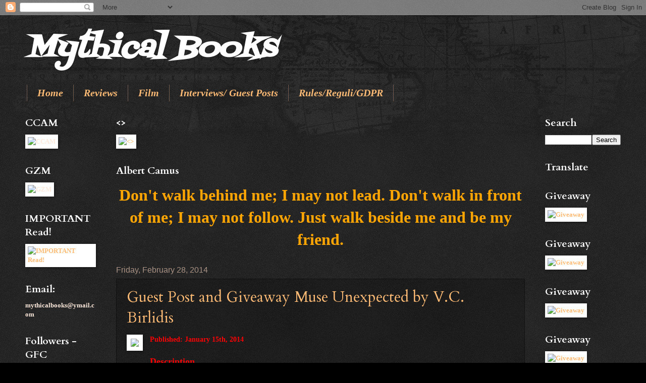

--- FILE ---
content_type: text/html; charset=UTF-8
request_url: https://mythicalbooks.blogspot.com/2014/02/
body_size: 75090
content:
<!DOCTYPE html>
<html class='v2' dir='ltr' lang='en'>
<head>
<link href='https://www.blogger.com/static/v1/widgets/335934321-css_bundle_v2.css' rel='stylesheet' type='text/css'/>
<meta content='width=1100' name='viewport'/>
<meta content='text/html; charset=UTF-8' http-equiv='Content-Type'/>
<meta content='blogger' name='generator'/>
<link href='https://mythicalbooks.blogspot.com/favicon.ico' rel='icon' type='image/x-icon'/>
<link href='http://mythicalbooks.blogspot.com/2014/02/' rel='canonical'/>
<link rel="alternate" type="application/atom+xml" title="Mythical Books - Atom" href="https://mythicalbooks.blogspot.com/feeds/posts/default" />
<link rel="alternate" type="application/rss+xml" title="Mythical Books - RSS" href="https://mythicalbooks.blogspot.com/feeds/posts/default?alt=rss" />
<link rel="service.post" type="application/atom+xml" title="Mythical Books - Atom" href="https://www.blogger.com/feeds/1634213138919637973/posts/default" />
<!--Can't find substitution for tag [blog.ieCssRetrofitLinks]-->
<meta content='http://mythicalbooks.blogspot.com/2014/02/' property='og:url'/>
<meta content='Mythical Books' property='og:title'/>
<meta content='' property='og:description'/>
<title>Mythical Books: February 2014</title>
<style type='text/css'>@font-face{font-family:'Cardo';font-style:normal;font-weight:400;font-display:swap;src:url(//fonts.gstatic.com/s/cardo/v21/wlp_gwjKBV1pqhvP3IE7225PUCk.woff2)format('woff2');unicode-range:U+0304-0305,U+0308,U+0331,U+10330-1034A;}@font-face{font-family:'Cardo';font-style:normal;font-weight:400;font-display:swap;src:url(//fonts.gstatic.com/s/cardo/v21/wlp_gwjKBV1pqhv03IE7225PUCk.woff2)format('woff2');unicode-range:U+1F00-1FFF;}@font-face{font-family:'Cardo';font-style:normal;font-weight:400;font-display:swap;src:url(//fonts.gstatic.com/s/cardo/v21/wlp_gwjKBV1pqhv73IE7225PUCk.woff2)format('woff2');unicode-range:U+0370-0377,U+037A-037F,U+0384-038A,U+038C,U+038E-03A1,U+03A3-03FF;}@font-face{font-family:'Cardo';font-style:normal;font-weight:400;font-display:swap;src:url(//fonts.gstatic.com/s/cardo/v21/wlp_gwjKBV1pqhv63IE7225PUCk.woff2)format('woff2');unicode-range:U+0307-0308,U+0590-05FF,U+200C-2010,U+20AA,U+25CC,U+FB1D-FB4F;}@font-face{font-family:'Cardo';font-style:normal;font-weight:400;font-display:swap;src:url(//fonts.gstatic.com/s/cardo/v21/wlp_gwjKBV1pqhu63IE7225PUCk.woff2)format('woff2');unicode-range:U+10300-1032F;}@font-face{font-family:'Cardo';font-style:normal;font-weight:400;font-display:swap;src:url(//fonts.gstatic.com/s/cardo/v21/wlp_gwjKBV1pqhvM3IE7225PUCk.woff2)format('woff2');unicode-range:U+16A0-16F8;}@font-face{font-family:'Cardo';font-style:normal;font-weight:400;font-display:swap;src:url(//fonts.gstatic.com/s/cardo/v21/wlp_gwjKBV1pqhv23IE7225PUCk.woff2)format('woff2');unicode-range:U+0100-02BA,U+02BD-02C5,U+02C7-02CC,U+02CE-02D7,U+02DD-02FF,U+0304,U+0308,U+0329,U+1D00-1DBF,U+1E00-1E9F,U+1EF2-1EFF,U+2020,U+20A0-20AB,U+20AD-20C0,U+2113,U+2C60-2C7F,U+A720-A7FF;}@font-face{font-family:'Cardo';font-style:normal;font-weight:400;font-display:swap;src:url(//fonts.gstatic.com/s/cardo/v21/wlp_gwjKBV1pqhv43IE7225P.woff2)format('woff2');unicode-range:U+0000-00FF,U+0131,U+0152-0153,U+02BB-02BC,U+02C6,U+02DA,U+02DC,U+0304,U+0308,U+0329,U+2000-206F,U+20AC,U+2122,U+2191,U+2193,U+2212,U+2215,U+FEFF,U+FFFD;}@font-face{font-family:'Cardo';font-style:normal;font-weight:700;font-display:swap;src:url(//fonts.gstatic.com/s/cardo/v21/wlpygwjKBV1pqhND-ZQh-WNlaiBWM_I.woff2)format('woff2');unicode-range:U+0304-0305,U+0308,U+0331,U+10330-1034A;}@font-face{font-family:'Cardo';font-style:normal;font-weight:700;font-display:swap;src:url(//fonts.gstatic.com/s/cardo/v21/wlpygwjKBV1pqhND-ZQa-WNlaiBWM_I.woff2)format('woff2');unicode-range:U+1F00-1FFF;}@font-face{font-family:'Cardo';font-style:normal;font-weight:700;font-display:swap;src:url(//fonts.gstatic.com/s/cardo/v21/wlpygwjKBV1pqhND-ZQV-WNlaiBWM_I.woff2)format('woff2');unicode-range:U+0370-0377,U+037A-037F,U+0384-038A,U+038C,U+038E-03A1,U+03A3-03FF;}@font-face{font-family:'Cardo';font-style:normal;font-weight:700;font-display:swap;src:url(//fonts.gstatic.com/s/cardo/v21/wlpygwjKBV1pqhND-ZQU-WNlaiBWM_I.woff2)format('woff2');unicode-range:U+0307-0308,U+0590-05FF,U+200C-2010,U+20AA,U+25CC,U+FB1D-FB4F;}@font-face{font-family:'Cardo';font-style:normal;font-weight:700;font-display:swap;src:url(//fonts.gstatic.com/s/cardo/v21/wlpygwjKBV1pqhND-ZRU-WNlaiBWM_I.woff2)format('woff2');unicode-range:U+10300-1032F;}@font-face{font-family:'Cardo';font-style:normal;font-weight:700;font-display:swap;src:url(//fonts.gstatic.com/s/cardo/v21/wlpygwjKBV1pqhND-ZQi-WNlaiBWM_I.woff2)format('woff2');unicode-range:U+16A0-16F8;}@font-face{font-family:'Cardo';font-style:normal;font-weight:700;font-display:swap;src:url(//fonts.gstatic.com/s/cardo/v21/wlpygwjKBV1pqhND-ZQY-WNlaiBWM_I.woff2)format('woff2');unicode-range:U+0100-02BA,U+02BD-02C5,U+02C7-02CC,U+02CE-02D7,U+02DD-02FF,U+0304,U+0308,U+0329,U+1D00-1DBF,U+1E00-1E9F,U+1EF2-1EFF,U+2020,U+20A0-20AB,U+20AD-20C0,U+2113,U+2C60-2C7F,U+A720-A7FF;}@font-face{font-family:'Cardo';font-style:normal;font-weight:700;font-display:swap;src:url(//fonts.gstatic.com/s/cardo/v21/wlpygwjKBV1pqhND-ZQW-WNlaiBW.woff2)format('woff2');unicode-range:U+0000-00FF,U+0131,U+0152-0153,U+02BB-02BC,U+02C6,U+02DA,U+02DC,U+0304,U+0308,U+0329,U+2000-206F,U+20AC,U+2122,U+2191,U+2193,U+2212,U+2215,U+FEFF,U+FFFD;}@font-face{font-family:'Fontdiner Swanky';font-style:normal;font-weight:400;font-display:swap;src:url(//fonts.gstatic.com/s/fontdinerswanky/v24/ijwOs4XgRNsiaI5-hcVb4hQgMvCD0uYVKwOs1to.woff2)format('woff2');unicode-range:U+0000-00FF,U+0131,U+0152-0153,U+02BB-02BC,U+02C6,U+02DA,U+02DC,U+0304,U+0308,U+0329,U+2000-206F,U+20AC,U+2122,U+2191,U+2193,U+2212,U+2215,U+FEFF,U+FFFD;}</style>
<style id='page-skin-1' type='text/css'><!--
/*
-----------------------------------------------
Blogger Template Style
Name:     Watermark
Designer: Blogger
URL:      www.blogger.com
----------------------------------------------- */
/* Use this with templates/1ktemplate-*.html */
/* Content
----------------------------------------------- */
body {
font: normal bold 14px Georgia, Utopia, 'Palatino Linotype', Palatino, serif;
color: #ffe9dc;
background: #000000 url(https://resources.blogblog.com/blogblog/data/1kt/watermark/body_background_navigator.png) repeat scroll top left;
}
html body .content-outer {
min-width: 0;
max-width: 100%;
width: 100%;
}
.content-outer {
font-size: 92%;
}
a:link {
text-decoration:none;
color: #ffbb75;
}
a:visited {
text-decoration:none;
color: #ff7464;
}
a:hover {
text-decoration:underline;
color: #ffe7ca;
}
.body-fauxcolumns .cap-top {
margin-top: 30px;
background: transparent url(https://resources.blogblog.com/blogblog/data/1kt/watermark/body_overlay_navigator.png) no-repeat scroll top center;
height: 256px;
}
.content-inner {
padding: 0;
}
/* Header
----------------------------------------------- */
.header-inner .Header .titlewrapper,
.header-inner .Header .descriptionwrapper {
padding-left: 20px;
padding-right: 20px;
}
.Header h1 {
font: italic bold 60px Fontdiner Swanky;
color: #ffffff;
text-shadow: 2px 2px rgba(0, 0, 0, .1);
}
.Header h1 a {
color: #ffffff;
}
.Header .description {
font-size: 140%;
color: #a99386;
}
/* Tabs
----------------------------------------------- */
.tabs-inner .section {
margin: 0 20px;
}
.tabs-inner .PageList, .tabs-inner .LinkList, .tabs-inner .Labels {
margin-left: -11px;
margin-right: -11px;
background-color: rgba(0, 0, 0, 0);
border-top: 0 solid #ffffff;
border-bottom: 0 solid #ffffff;
-moz-box-shadow: 0 0 0 rgba(0, 0, 0, .3);
-webkit-box-shadow: 0 0 0 rgba(0, 0, 0, .3);
-goog-ms-box-shadow: 0 0 0 rgba(0, 0, 0, .3);
box-shadow: 0 0 0 rgba(0, 0, 0, .3);
}
.tabs-inner .PageList .widget-content,
.tabs-inner .LinkList .widget-content,
.tabs-inner .Labels .widget-content {
margin: -3px -11px;
background: transparent none  no-repeat scroll right;
}
.tabs-inner .widget ul {
padding: 2px 25px;
max-height: 34px;
background: transparent none no-repeat scroll left;
}
.tabs-inner .widget li {
border: none;
}
.tabs-inner .widget li a {
display: inline-block;
padding: .25em 1em;
font: italic bold 20px 'Times New Roman', Times, FreeSerif, serif;
color: #ffbb75;
border-right: 1px solid #735f52;
}
.tabs-inner .widget li:first-child a {
border-left: 1px solid #735f52;
}
.tabs-inner .widget li.selected a, .tabs-inner .widget li a:hover {
color: #ffffff;
}
/* Headings
----------------------------------------------- */
h2 {
font: normal bold 20px Cardo;
color: #ffffff;
margin: 0 0 .5em;
}
h2.date-header {
font: normal normal 16px Arial, Tahoma, Helvetica, FreeSans, sans-serif;
color: #a99386;
}
/* Main
----------------------------------------------- */
.main-inner .column-center-inner,
.main-inner .column-left-inner,
.main-inner .column-right-inner {
padding: 0 5px;
}
.main-outer {
margin-top: 0;
background: transparent none no-repeat scroll top left;
}
.main-inner {
padding-top: 30px;
}
.main-cap-top {
position: relative;
}
.main-cap-top .cap-right {
position: absolute;
height: 0;
width: 100%;
bottom: 0;
background: transparent none repeat-x scroll bottom center;
}
.main-cap-top .cap-left {
position: absolute;
height: 245px;
width: 280px;
right: 0;
bottom: 0;
background: transparent none no-repeat scroll bottom left;
}
/* Posts
----------------------------------------------- */
.post-outer {
padding: 15px 20px;
margin: 0 0 25px;
background: rgba(0, 0, 0, 0) url(//www.blogblog.com/1kt/watermark/post_background_navigator.png) repeat scroll top left;
_background-image: none;
border: dotted 1px #000000;
-moz-box-shadow: 0 0 0 rgba(0, 0, 0, .1);
-webkit-box-shadow: 0 0 0 rgba(0, 0, 0, .1);
-goog-ms-box-shadow: 0 0 0 rgba(0, 0, 0, .1);
box-shadow: 0 0 0 rgba(0, 0, 0, .1);
}
h3.post-title {
font: normal normal 30px Cardo;
margin: 0;
}
.comments h4 {
font: normal normal 30px Cardo;
margin: 1em 0 0;
}
.post-body {
font-size: 105%;
line-height: 1.5;
position: relative;
}
.post-header {
margin: 0 0 1em;
color: #a99386;
}
.post-footer {
margin: 10px 0 0;
padding: 10px 0 0;
color: #a99386;
border-top: dashed 1px #978275;
}
#blog-pager {
font-size: 140%
}
#comments .comment-author {
padding-top: 1.5em;
border-top: dashed 1px #978275;
background-position: 0 1.5em;
}
#comments .comment-author:first-child {
padding-top: 0;
border-top: none;
}
.avatar-image-container {
margin: .2em 0 0;
}
/* Comments
----------------------------------------------- */
.comments .comments-content .icon.blog-author {
background-repeat: no-repeat;
background-image: url([data-uri]);
}
.comments .comments-content .loadmore a {
border-top: 1px solid #978275;
border-bottom: 1px solid #978275;
}
.comments .continue {
border-top: 2px solid #978275;
}
/* Widgets
----------------------------------------------- */
.widget ul, .widget #ArchiveList ul.flat {
padding: 0;
list-style: none;
}
.widget ul li, .widget #ArchiveList ul.flat li {
padding: .35em 0;
text-indent: 0;
border-top: dashed 1px #978275;
}
.widget ul li:first-child, .widget #ArchiveList ul.flat li:first-child {
border-top: none;
}
.widget .post-body ul {
list-style: disc;
}
.widget .post-body ul li {
border: none;
}
.widget .zippy {
color: #978275;
}
.post-body img, .post-body .tr-caption-container, .Profile img, .Image img,
.BlogList .item-thumbnail img {
padding: 5px;
background: #fff;
-moz-box-shadow: 1px 1px 5px rgba(0, 0, 0, .5);
-webkit-box-shadow: 1px 1px 5px rgba(0, 0, 0, .5);
-goog-ms-box-shadow: 1px 1px 5px rgba(0, 0, 0, .5);
box-shadow: 1px 1px 5px rgba(0, 0, 0, .5);
}
.post-body img, .post-body .tr-caption-container {
padding: 8px;
}
.post-body .tr-caption-container {
color: #333333;
}
.post-body .tr-caption-container img {
padding: 0;
background: transparent;
border: none;
-moz-box-shadow: 0 0 0 rgba(0, 0, 0, .1);
-webkit-box-shadow: 0 0 0 rgba(0, 0, 0, .1);
-goog-ms-box-shadow: 0 0 0 rgba(0, 0, 0, .1);
box-shadow: 0 0 0 rgba(0, 0, 0, .1);
}
/* Footer
----------------------------------------------- */
.footer-outer {
color:#ffe9dc;
background: #000000 url(//www.blogblog.com/1kt/watermark/body_background_navigator.png) repeat scroll top left;
}
.footer-outer a {
color: #ffbb75;
}
.footer-outer a:visited {
color: #ff7464;
}
.footer-outer a:hover {
color: #ffe7ca;
}
.footer-outer .widget h2 {
color: #ffffff;
}
/* Mobile
----------------------------------------------- */
body.mobile  {
background-size: 100% auto;
}
.mobile .body-fauxcolumn-outer {
background: transparent none repeat scroll top left;
}
html .mobile .mobile-date-outer {
border-bottom: none;
background: rgba(0, 0, 0, 0) url(//www.blogblog.com/1kt/watermark/post_background_navigator.png) repeat scroll top left;
_background-image: none;
margin-bottom: 10px;
}
.mobile .main-inner .date-outer {
padding: 0;
}
.mobile .main-inner .date-header {
margin: 10px;
}
.mobile .main-cap-top {
z-index: -1;
}
.mobile .content-outer {
font-size: 100%;
}
.mobile .post-outer {
padding: 10px;
}
.mobile .main-cap-top .cap-left {
background: transparent none no-repeat scroll bottom left;
}
.mobile .body-fauxcolumns .cap-top {
margin: 0;
}
.mobile-link-button {
background: rgba(0, 0, 0, 0) url(//www.blogblog.com/1kt/watermark/post_background_navigator.png) repeat scroll top left;
}
.mobile-link-button a:link, .mobile-link-button a:visited {
color: #ffbb75;
}
.mobile-index-date .date-header {
color: #a99386;
}
.mobile-index-contents {
color: #ffe9dc;
}
.mobile .tabs-inner .section {
margin: 0;
}
.mobile .tabs-inner .PageList {
margin-left: 0;
margin-right: 0;
}
.mobile .tabs-inner .PageList .widget-content {
margin: 0;
color: #ffffff;
background: rgba(0, 0, 0, 0) url(//www.blogblog.com/1kt/watermark/post_background_navigator.png) repeat scroll top left;
}
.mobile .tabs-inner .PageList .widget-content .pagelist-arrow {
border-left: 1px solid #735f52;
}

--></style>
<style id='template-skin-1' type='text/css'><!--
body {
min-width: 1220px;
}
.content-outer, .content-fauxcolumn-outer, .region-inner {
min-width: 1220px;
max-width: 1220px;
_width: 1220px;
}
.main-inner .columns {
padding-left: 180px;
padding-right: 190px;
}
.main-inner .fauxcolumn-center-outer {
left: 180px;
right: 190px;
/* IE6 does not respect left and right together */
_width: expression(this.parentNode.offsetWidth -
parseInt("180px") -
parseInt("190px") + 'px');
}
.main-inner .fauxcolumn-left-outer {
width: 180px;
}
.main-inner .fauxcolumn-right-outer {
width: 190px;
}
.main-inner .column-left-outer {
width: 180px;
right: 100%;
margin-left: -180px;
}
.main-inner .column-right-outer {
width: 190px;
margin-right: -190px;
}
#layout {
min-width: 0;
}
#layout .content-outer {
min-width: 0;
width: 800px;
}
#layout .region-inner {
min-width: 0;
width: auto;
}
body#layout div.add_widget {
padding: 8px;
}
body#layout div.add_widget a {
margin-left: 32px;
}
--></style>
<link href='https://www.blogger.com/dyn-css/authorization.css?targetBlogID=1634213138919637973&amp;zx=6a06fe91-a5c1-467f-9959-c0cdaf98e168' media='none' onload='if(media!=&#39;all&#39;)media=&#39;all&#39;' rel='stylesheet'/><noscript><link href='https://www.blogger.com/dyn-css/authorization.css?targetBlogID=1634213138919637973&amp;zx=6a06fe91-a5c1-467f-9959-c0cdaf98e168' rel='stylesheet'/></noscript>
<meta name='google-adsense-platform-account' content='ca-host-pub-1556223355139109'/>
<meta name='google-adsense-platform-domain' content='blogspot.com'/>

<link rel="stylesheet" href="https://fonts.googleapis.com/css2?display=swap&family=EB+Garamond"></head>
<body class='loading variant-navigator'>
<div class='navbar section' id='navbar' name='Navbar'><div class='widget Navbar' data-version='1' id='Navbar1'><script type="text/javascript">
    function setAttributeOnload(object, attribute, val) {
      if(window.addEventListener) {
        window.addEventListener('load',
          function(){ object[attribute] = val; }, false);
      } else {
        window.attachEvent('onload', function(){ object[attribute] = val; });
      }
    }
  </script>
<div id="navbar-iframe-container"></div>
<script type="text/javascript" src="https://apis.google.com/js/platform.js"></script>
<script type="text/javascript">
      gapi.load("gapi.iframes:gapi.iframes.style.bubble", function() {
        if (gapi.iframes && gapi.iframes.getContext) {
          gapi.iframes.getContext().openChild({
              url: 'https://www.blogger.com/navbar/1634213138919637973?origin\x3dhttps://mythicalbooks.blogspot.com',
              where: document.getElementById("navbar-iframe-container"),
              id: "navbar-iframe"
          });
        }
      });
    </script><script type="text/javascript">
(function() {
var script = document.createElement('script');
script.type = 'text/javascript';
script.src = '//pagead2.googlesyndication.com/pagead/js/google_top_exp.js';
var head = document.getElementsByTagName('head')[0];
if (head) {
head.appendChild(script);
}})();
</script>
</div></div>
<div class='body-fauxcolumns'>
<div class='fauxcolumn-outer body-fauxcolumn-outer'>
<div class='cap-top'>
<div class='cap-left'></div>
<div class='cap-right'></div>
</div>
<div class='fauxborder-left'>
<div class='fauxborder-right'></div>
<div class='fauxcolumn-inner'>
</div>
</div>
<div class='cap-bottom'>
<div class='cap-left'></div>
<div class='cap-right'></div>
</div>
</div>
</div>
<div class='content'>
<div class='content-fauxcolumns'>
<div class='fauxcolumn-outer content-fauxcolumn-outer'>
<div class='cap-top'>
<div class='cap-left'></div>
<div class='cap-right'></div>
</div>
<div class='fauxborder-left'>
<div class='fauxborder-right'></div>
<div class='fauxcolumn-inner'>
</div>
</div>
<div class='cap-bottom'>
<div class='cap-left'></div>
<div class='cap-right'></div>
</div>
</div>
</div>
<div class='content-outer'>
<div class='content-cap-top cap-top'>
<div class='cap-left'></div>
<div class='cap-right'></div>
</div>
<div class='fauxborder-left content-fauxborder-left'>
<div class='fauxborder-right content-fauxborder-right'></div>
<div class='content-inner'>
<header>
<div class='header-outer'>
<div class='header-cap-top cap-top'>
<div class='cap-left'></div>
<div class='cap-right'></div>
</div>
<div class='fauxborder-left header-fauxborder-left'>
<div class='fauxborder-right header-fauxborder-right'></div>
<div class='region-inner header-inner'>
<div class='header section' id='header' name='Header'><div class='widget Header' data-version='1' id='Header1'>
<div id='header-inner'>
<div class='titlewrapper'>
<h1 class='title'>
<a href='https://mythicalbooks.blogspot.com/'>
Mythical Books
</a>
</h1>
</div>
<div class='descriptionwrapper'>
<p class='description'><span>
</span></p>
</div>
</div>
</div></div>
</div>
</div>
<div class='header-cap-bottom cap-bottom'>
<div class='cap-left'></div>
<div class='cap-right'></div>
</div>
</div>
</header>
<div class='tabs-outer'>
<div class='tabs-cap-top cap-top'>
<div class='cap-left'></div>
<div class='cap-right'></div>
</div>
<div class='fauxborder-left tabs-fauxborder-left'>
<div class='fauxborder-right tabs-fauxborder-right'></div>
<div class='region-inner tabs-inner'>
<div class='tabs section' id='crosscol' name='Cross-Column'><div class='widget PageList' data-version='1' id='PageList1'>
<h2>Pages</h2>
<div class='widget-content'>
<ul>
<li>
<a href='https://mythicalbooks.blogspot.com/'>Home</a>
</li>
<li>
<a href='https://mythicalbooks.blogspot.com/p/recenzii.html'>Reviews</a>
</li>
<li>
<a href='https://mythicalbooks.blogspot.com/p/film.html'>Film</a>
</li>
<li>
<a href='https://mythicalbooks.blogspot.com/p/interviews-guest-posts.html'>Interviews/ Guest Posts</a>
</li>
<li>
<a href='https://mythicalbooks.blogspot.com/p/contact.html'>Rules/Reguli/GDPR </a>
</li>
</ul>
<div class='clear'></div>
</div>
</div></div>
<div class='tabs no-items section' id='crosscol-overflow' name='Cross-Column 2'></div>
</div>
</div>
<div class='tabs-cap-bottom cap-bottom'>
<div class='cap-left'></div>
<div class='cap-right'></div>
</div>
</div>
<div class='main-outer'>
<div class='main-cap-top cap-top'>
<div class='cap-left'></div>
<div class='cap-right'></div>
</div>
<div class='fauxborder-left main-fauxborder-left'>
<div class='fauxborder-right main-fauxborder-right'></div>
<div class='region-inner main-inner'>
<div class='columns fauxcolumns'>
<div class='fauxcolumn-outer fauxcolumn-center-outer'>
<div class='cap-top'>
<div class='cap-left'></div>
<div class='cap-right'></div>
</div>
<div class='fauxborder-left'>
<div class='fauxborder-right'></div>
<div class='fauxcolumn-inner'>
</div>
</div>
<div class='cap-bottom'>
<div class='cap-left'></div>
<div class='cap-right'></div>
</div>
</div>
<div class='fauxcolumn-outer fauxcolumn-left-outer'>
<div class='cap-top'>
<div class='cap-left'></div>
<div class='cap-right'></div>
</div>
<div class='fauxborder-left'>
<div class='fauxborder-right'></div>
<div class='fauxcolumn-inner'>
</div>
</div>
<div class='cap-bottom'>
<div class='cap-left'></div>
<div class='cap-right'></div>
</div>
</div>
<div class='fauxcolumn-outer fauxcolumn-right-outer'>
<div class='cap-top'>
<div class='cap-left'></div>
<div class='cap-right'></div>
</div>
<div class='fauxborder-left'>
<div class='fauxborder-right'></div>
<div class='fauxcolumn-inner'>
</div>
</div>
<div class='cap-bottom'>
<div class='cap-left'></div>
<div class='cap-right'></div>
</div>
</div>
<!-- corrects IE6 width calculation -->
<div class='columns-inner'>
<div class='column-center-outer'>
<div class='column-center-inner'>
<div class='main section' id='main' name='Main'><div class='widget Image' data-version='1' id='Image12'>
<h2>&lt;&gt;</h2>
<div class='widget-content'>
<a href='http://medusastears.blogspot.ro/'>
<img alt='&lt;&gt;' height='489' id='Image12_img' src='https://i.pinimg.com/originals/51/f6/62/51f662c9dc009bcd5e8b5e3ed0162b66.png?epik=0OH83E_IWn6Ry' width='800'/>
</a>
<br/>
</div>
<div class='clear'></div>
</div><div class='widget Text' data-version='1' id='Text2'>
<h2 class='title'>Albert Camus</h2>
<div class='widget-content'>
<p align="center" class="x-large" style="text-align: center;"><b style="color: orange; font-family: 'Times New Roman'; font-size: xx-large; text-align: start;">Don't walk behind me; I may not lead. Don't walk in front of me; I may not follow. Just walk beside me and be my friend.</b></p>
</div>
<div class='clear'></div>
</div><div class='widget Blog' data-version='1' id='Blog1'>
<div class='blog-posts hfeed'>

          <div class="date-outer">
        
<h2 class='date-header'><span>Friday, February 28, 2014</span></h2>

          <div class="date-posts">
        
<div class='post-outer'>
<div class='post hentry' itemscope='itemscope' itemtype='http://schema.org/BlogPosting'>
<a name='4245080471943399776'></a>
<h3 class='post-title entry-title' itemprop='name'>
<a href='https://mythicalbooks.blogspot.com/2014/02/guest-post-and-giveaway-muse-unexpected.html'>Guest Post and Giveaway Muse Unexpected by V.C. Birlidis</a>
</h3>
<div class='post-header'>
<div class='post-header-line-1'></div>
</div>
<div class='post-body entry-content' id='post-body-4245080471943399776' itemprop='articleBody'>
<div class="separator" style="clear: both; text-align: center;">
<a href="https://fbcdn-sphotos-b-a.akamaihd.net/hphotos-ak-ash3/t1/1618398_481615521943111_2039920594_n.jpg" imageanchor="1" style="clear: left; float: left; margin-bottom: 1em; margin-right: 1em;"><img border="0" src="https://fbcdn-sphotos-b-a.akamaihd.net/hphotos-ak-ash3/t1/1618398_481615521943111_2039920594_n.jpg" /></a></div>
<div style="text-align: justify;">
<b><span style="color: red;">Published: January 15th, 2014</span></b></div>
<div style="text-align: justify;">
<br /></div>
<div style="text-align: justify;">
<span style="color: red; font-size: large;"><b>Description</b></span></div>
<div style="text-align: justify;">
<br />
"We're Muses. Not vampires, not fairies, not werewolves. We're Muses." Sophie was sure her mother had reached an epic level of crazy. &#8216;We're Muses?' She thought Muses were lame, not to mention she found the idea ridiculous. However, Sophie couldn't explain away her physical transformation that made Anne Hathaway in The Princess Diaries look like a bad Walmart make-over, not to mention why her mood swings triggered an uncontrollable ability to shoot powerful bursts of energy out of her hands.&nbsp;</div>
<div style="text-align: justify;">
<br /></div>
<div>
<div style="text-align: justify;">
Sophie soon realizes modern day Muses have evolved into powerful guardians of humankind, tasked with keeping mortals on the right path and the original Olympians locked away from the world. But old hatreds don't die easily, especially for immortal enemies that have an eternity to plot and gather their forces. Well aware of the Fates' foretelling of another Olympian war, and a young Muse that would rise up as a warrior and defeat them, the Olympians have vowed to either possess Sophie or destroy her. Either way, they will make sure everyone associated with their imprisonment will reap an eternal damnation in the Underworld, leaving the Olympians to restore Mount Olympus and force humankind into a future of never-ending servitude and misery.<br />
<br />
<div style="text-align: center;">
<b><span style="color: red; font-size: large;">GUEST POST</span></b></div>
<br />
<div>
When I sat down to write my novel, writing about the Greek Gods wasn't a sure thing. I knew I wanted to write something about a girl named Sophie. My mother, when she converted to Greek Orthodox, received the name of Sophia as her baptism name, so I wanted to have my mother in some way involved in the story. She passed away when I was 21.</div>
<div>
<br /></div>
<div>
So I had this girl, named Sophie, but I didn't know what to do with her. My first attempt at writing was a five page mess that basically boiled down to "It was a dark and stormy night." My mind kept on drifting back to a small, worn book I remember from my childhood. It was a paperback my father used to read to me at bedtime. Unfortunately, it was a book about the Greek Gods, which left me dealing with many sleepless night. Imagine a 8 year old trying to sleep after hearing about Pandora, or Persephone and Hades. Pretty intense stuff.</div>
<div>
<br /></div>
<div>
The problem was the Greek Gods was the new vampire flavor of the month. Everyone seemed to be jumping at the chance to write something about them and after seeing Percy Jackson pasted all over the place I almost abandoned the Greek Gods. But for some reason, I couldn't.</div>
<div>
<br /></div>
<div class="separator" style="clear: both; text-align: center;">
<a href="https://fbcdn-sphotos-c-a.akamaihd.net/hphotos-ak-frc1/t1/1911876_666991466672494_1963219822_n.png" imageanchor="1" style="clear: right; float: right; margin-bottom: 1em; margin-left: 1em;"><img border="0" height="320" src="https://fbcdn-sphotos-c-a.akamaihd.net/hphotos-ak-frc1/t1/1911876_666991466672494_1963219822_n.png" width="256" /></a></div>
<div>
So I thought about rewriting the Gods on my somewhat quirky terms. That definitely got me thinking. And why not take one of the most benign of the Greek Gods, one that conjures up yawns and little to none heart fluctuations, a complete snooze fest, and make them into the heroes of my story. Enter the Muses. The goddesses who literally inspired millions of paintings, millions of sonnets and one rollerskating discoteque (all done in peasant blouses and leg warmers).</div>
<div>
<br /></div>
<div>
So that's how it began and once I started down the path of rewriting the classical Gods into comical yet creepy interpretations of their former lofty selves, it just took off.</div>
<div>
<br /></div>
<div>
Along the way I wanted to build in several themes that dealt with the following:</div>
<div>
<br /></div>
<div>
&nbsp; &nbsp; &nbsp;1. The struggles of one group over another group that condemns them for being different. So began the struggle between the Gods and the Demi-Gods, i.e. the Gods believing the Demi-Gods were mongrels or "Northos" , in need of extermination.</div>
<div>
&nbsp; &nbsp; &nbsp;2. The complex relationships women have with each other. For instance, Muse Unexpected has three women at the center of the story. Georgia, the power-hungry grandmother, who ran towards and embraced her supernatural heritage. Callie, Georgia's daughter who hated being part of the supernatural community and longed for a normal life full of family, PTA meetings and macaroni art on the fridge. Callie ran away from her gifts. And finally, Sophie, who knew nothing about her supernatural heritage and is forced into it, with no hopes of escape. All of this sets up a very fragile bond between the women. A bond that is ripe with conflict.</div>
<div>
&nbsp; &nbsp; &nbsp;3. The final major theme was that I wanted to strip away all of the lofty facade enjoyed by the Gods. There was always an underlining essence that the Gods were flawed, but it was never really brought out. So I thrust them into situations they weren't used to. For example, they are hard to kill, but they aren't immortal. They tend to act out like small, obsessed, spoiled children. They have power limitations. And a completely different backstory about who and what the Gods are. I also created a drug-like addiction that the Gods have when interacting with mortals and receiving mortal love/misery.&nbsp;</div>
<div>
<br /></div>
<div>
All-in-all Muse Unexpected is a multi-layered, complex story that allows the reader to be caught up in a relentless storyline. Or at least I hope that is what readers get from my novel.</div>
</div>
<div style="text-align: justify;">
<br /></div>
<div style="text-align: center;">
<a href="http://www.iamareader.com/2014/01/muse-unexpected-by-v-c-birlidis-blog-tour-blast.html"><b><span style="font-size: large;">TOUR SCHEDULE</span></b></a></div>
<div style="text-align: center;">
<b><span style="font-size: large;"><a href="https://www.goodreads.com/book/show/20559310-muse-unexpected">Goodreads</a>&nbsp;**&nbsp;<a href="http://www.amazon.com/Muse-Unexpected-V-C-Birlidis-ebook/dp/B00HUHM3G0?tag=blasttours-20">Amazon</a>&nbsp;**&nbsp;<a href="http://www.barnesandnoble.com/w/muse-unexpected-vc-birlidis/1118067002?ean=9781939173744">Barnes&amp;Noble</a>&nbsp;</span></b></div>
<div class="separator" style="clear: both; text-align: center;">
<a href="https://fbcdn-sphotos-e-a.akamaihd.net/hphotos-ak-ash3/t1/1622181_481615538609776_1912081378_n.jpg" imageanchor="1" style="margin-left: 1em; margin-right: 1em;"><img border="0" height="212" src="https://fbcdn-sphotos-e-a.akamaihd.net/hphotos-ak-ash3/t1/1622181_481615538609776_1912081378_n.jpg" width="320" /></a></div>
<b><span style="color: red;">About the author</span></b>:<br />
<div style="text-align: justify;">
<a href="https://fbcdn-profile-a.akamaihd.net/hprofile-ak-frc3/t1/c106.23.287.287/s160x160/582307_491948267510149_1072964798_n.jpg" imageanchor="1" style="clear: left; float: left; margin-bottom: 1em; margin-right: 1em;"><img border="0" src="https://fbcdn-profile-a.akamaihd.net/hprofile-ak-frc3/t1/c106.23.287.287/s160x160/582307_491948267510149_1072964798_n.jpg" /></a>V.C. Birlidis was born and raised in Miami, Florida and has always been involved in the arts. He attended the New World School of the Arts and was a member of The Miami Ballet.&nbsp;</div>
<br />
<div style="text-align: justify;">
Mr. Birlidis moved to Ohio to attend college where he earned his Bachelor's degree in marketing and communications from Capital University. He currently is the Director of Marketing at one of the top midwest advertising agencies, SBC Advertising. He has freelanced as a writer for Outlook News and Tickled Pink Magazine, where he wrote a comical advice column named Ask V.&nbsp;</div>
<div style="text-align: justify;">
<br /></div>
<div style="text-align: justify;">
Five years in the making and inspired by the numerous Greek myths his father would utilize as demented bed time stories, Muse, Unexpected is Mr. Birlidis' first novel. It is the first book in his Muse series.</div>
<br />
<div style="text-align: center;">
<b><span style="font-size: large;"><a href="http://vcbirlidis.wordpress.com/">Website</a>&nbsp;**&nbsp;<a href="https://www.goodreads.com/author/show/7770617.V_C_Birlidis">Goodreads</a>&nbsp;**&nbsp;<a href="https://twitter.com/vbirlidis">Twitter</a>&nbsp;**&nbsp;<a href="https://www.facebook.com/VcBirlidis">Facebook</a></span></b></div>
<br />
<div style="text-align: justify;">
Blog Tour Giveaway</div>
</div>
<div style="text-align: justify;">
<strong>$25 Amazon Gift Card or Paypal Cash</strong>

Ends 3/21/14

Open only to those who can legally enter, receive and use an Amazon.com Gift Code or Paypal Cash. Winning Entry will be verified prior to prize being awarded. No purchase necessary. You must be 18 or older to enter or have your parent enter for you. The winner will be chosen by rafflecopter and announced here as well as emailed and will have 48 hours to respond or a new winner will be chosen. This giveaway is in no way associated with Facebook, Twitter, Rafflecopter or any other entity unless otherwise specified. The number of eligible entries received determines the odds of winning. Giveaway was organized by Kathy from <a href="http://iamareader.com/" target="_blank">I Am A Reader, Not A Writer</a> and sponsored by the author. VOID WHERE PROHIBITED BY LAW.

&nbsp;

<a class="rafl" href="http://www.rafflecopter.com/rafl/display/0a00961203/" id="rc-0a00961203" rel="nofollow">a Rafflecopter giveaway</a>
<script src="//d12vno17mo87cx.cloudfront.net/embed/rafl/cptr.js" type="text/javascript"></script></div>
<div style='clear: both;'></div>
</div>
<div class='post-footer'>
<div class='post-footer-line post-footer-line-1'><span class='post-author vcard'>
Posted by
<span class='fn'>
<a href='https://www.blogger.com/profile/06714020990713638582' itemprop='author' rel='author' title='author profile'>
CCAM
</a>
</span>
</span>
<span class='post-timestamp'>
at
<a class='timestamp-link' href='https://mythicalbooks.blogspot.com/2014/02/guest-post-and-giveaway-muse-unexpected.html' itemprop='url' rel='bookmark' title='permanent link'><abbr class='published' itemprop='datePublished' title='2014-02-28T16:00:00+02:00'>4:00&#8239;PM</abbr></a>
</span>
<span class='post-comment-link'>
<a class='comment-link' href='https://www.blogger.com/comment/fullpage/post/1634213138919637973/4245080471943399776' onclick='javascript:window.open(this.href, "bloggerPopup", "toolbar=0,location=0,statusbar=1,menubar=0,scrollbars=yes,width=640,height=500"); return false;'>
2 comments:
              </a>
</span>
<span class='post-icons'>
<span class='item-control blog-admin pid-373246379'>
<a href='https://www.blogger.com/post-edit.g?blogID=1634213138919637973&postID=4245080471943399776&from=pencil' title='Edit Post'>
<img alt='' class='icon-action' height='18' src='https://resources.blogblog.com/img/icon18_edit_allbkg.gif' width='18'/>
</a>
</span>
</span>
<div class='post-share-buttons goog-inline-block'>
<a class='goog-inline-block share-button sb-email' href='https://www.blogger.com/share-post.g?blogID=1634213138919637973&postID=4245080471943399776&target=email' target='_blank' title='Email This'><span class='share-button-link-text'>Email This</span></a><a class='goog-inline-block share-button sb-blog' href='https://www.blogger.com/share-post.g?blogID=1634213138919637973&postID=4245080471943399776&target=blog' onclick='window.open(this.href, "_blank", "height=270,width=475"); return false;' target='_blank' title='BlogThis!'><span class='share-button-link-text'>BlogThis!</span></a><a class='goog-inline-block share-button sb-twitter' href='https://www.blogger.com/share-post.g?blogID=1634213138919637973&postID=4245080471943399776&target=twitter' target='_blank' title='Share to X'><span class='share-button-link-text'>Share to X</span></a><a class='goog-inline-block share-button sb-facebook' href='https://www.blogger.com/share-post.g?blogID=1634213138919637973&postID=4245080471943399776&target=facebook' onclick='window.open(this.href, "_blank", "height=430,width=640"); return false;' target='_blank' title='Share to Facebook'><span class='share-button-link-text'>Share to Facebook</span></a><a class='goog-inline-block share-button sb-pinterest' href='https://www.blogger.com/share-post.g?blogID=1634213138919637973&postID=4245080471943399776&target=pinterest' target='_blank' title='Share to Pinterest'><span class='share-button-link-text'>Share to Pinterest</span></a>
</div>
</div>
<div class='post-footer-line post-footer-line-2'><span class='post-labels'>
Labels:
<a href='https://mythicalbooks.blogspot.com/search/label/Book%20Tour' rel='tag'>Book Tour</a>,
<a href='https://mythicalbooks.blogspot.com/search/label/Fantasy' rel='tag'>Fantasy</a>,
<a href='https://mythicalbooks.blogspot.com/search/label/Giveaway' rel='tag'>Giveaway</a>,
<a href='https://mythicalbooks.blogspot.com/search/label/Guest%20Post' rel='tag'>Guest Post</a>
</span>
</div>
<div class='post-footer-line post-footer-line-3'><span class='post-location'>
</span>
</div>
</div>
</div>
</div>
<div class='post-outer'>
<div class='post hentry' itemscope='itemscope' itemtype='http://schema.org/BlogPosting'>
<a name='1320047027500835848'></a>
<h3 class='post-title entry-title' itemprop='name'>
<a href='https://mythicalbooks.blogspot.com/2014/02/chemical-reaction-by-christina-thompson.html'>Chemical Reaction by Christina Thompson</a>
</h3>
<div class='post-header'>
<div class='post-header-line-1'></div>
</div>
<div class='post-body entry-content' id='post-body-1320047027500835848' itemprop='articleBody'>
<div class="separator" style="clear: both; text-align: center;">
<a href="https://d202m5krfqbpi5.cloudfront.net/books/1381275537l/18653257.jpg" imageanchor="1" style="clear: left; float: left; margin-bottom: 1em; margin-right: 1em; text-align: justify;"><img border="0" height="400" src="https://d202m5krfqbpi5.cloudfront.net/books/1381275537l/18653257.jpg" width="258" /></a></div>
<div style="text-align: justify;">
<span style="color: #a2c4c9; font-size: large;"><b>Description:</b></span></div>
<div style="text-align: justify;">
<br /></div>
<div style="text-align: justify;">
FBI Agent Joe Roberts and his fiancée, Dr. Madeline Pierce, must track down a rage-producing nano-drug before it devastates the nation.</div>
<div style="text-align: justify;">
<br /></div>
<div style="text-align: justify;">
Staying in Detroit with the FBI, Madeline works to develop an antidote from the confiscated journals. She clashes with the women from Joe&#8217;s past. In West Michigan, Joe hunts for the bio-weapon. With a history as a player, he&#8217;s worried his relationship with Madeline is at risk. Working apart, they attempt to focus on the threat.</div>
<div style="text-align: justify;">
<br /></div>
<div style="text-align: justify;">
Before Joe returns, agents are killed, Madeline is abducted, and the deadly nano-drug is put on the market. Without the journals, the mastermind needs Madeline to reproduce the drug. While she plays a dangerous game of deceit, Joe struggles to put his fears of losing her aside to find the weapon first. Her life, their future, and the nation&#8217;s security are in jeopardy. Joe must now choose between his personal desire and his professional integrity. Can he live with the consequences?</div>
<div style="text-align: justify;">
<br /></div>
<div class="separator" style="clear: both; text-align: center;">
<a href="https://d202m5krfqbpi5.cloudfront.net/books/1364238984l/17692923.jpg" imageanchor="1" style="clear: left; float: left; margin-bottom: 1em; margin-right: 1em;"><img border="0" height="200" src="https://d202m5krfqbpi5.cloudfront.net/books/1364238984l/17692923.jpg" width="128" /></a></div>
<div style="text-align: justify;">
FBI Agent Joe Roberts wants that instant chemistry with a woman like the ones his sisters have with their husbands. After years of searching, he finds it with Dr. Madeline Pierce. The problem&#8212;she&#8217;s his contact on a dangerous case.</div>
<div style="text-align: justify;">
<br /></div>
<div style="text-align: justify;">
When Madeline discovers an extensive operation of meth production and distribution within her medical research facility, Joe goes undercover as her boyfriend to determine the degree of company involvement. They determine the meth is financing a volatile nano-drug.</div>
<div style="text-align: justify;">
<br /></div>
<div style="text-align: justify;">
The small West Michigan farming town is in turmoil over horrific animal attacks. Someone is experimenting outside the laboratory. Are human test subjects next? With the help of Joe&#8217;s sister, Eva, who works at the local clinic, and her law enforcement husband, Matt, Joe and Madeline hunt for this new bio-weapon. Will Joe and Madeline give in to temptation? She thinks he&#8217;s playing her like the men from her past. He needs to convince her otherwise.</div>
<div style="text-align: justify;">
<br /></div>
<div style="text-align: justify;">
Chemical Attraction explores sinister scientific research and the intense chemistry of love and lust.</div>
<div style="text-align: justify;">
<br /></div>
<div style="text-align: center;">
<b><span style="font-size: large;"><a href="https://www.goodreads.com/author/list/7029423.Christina_Thompson">Goodreads</a> ** <a href="http://www.amazon.com/Christina-Thompson/e/B00AJS5UJE/ref=ntt_athr_dp_pel_1">Amazon</a> ** <a href="http://www.barnesandnoble.com/c/christina-thompson">Barnes&amp;Noble</a> ** <a href="http://www.kobobooks.com/search/search.html?q=The+Chemical+Attraction+Series&amp;t=none&amp;f=series&amp;p=1&amp;s=none&amp;g=both">Kobo</a></span></b></div>
<div class="separator" style="clear: both; text-align: center;">
<a href="http://i1249.photobucket.com/albums/hh501/myreadingaddiction/new-91_zpsb3fbb141.jpg" imageanchor="1" style="margin-left: 1em; margin-right: 1em;"><img border="0" height="103" src="https://lh3.googleusercontent.com/blogger_img_proxy/AEn0k_thbT_0Ez6PBi3Bycp6MBtXV_llNSO7izL0C37yZvWjYenemKPFgXsGhXTxnfI654JSblod0o2uzhhzh40AoQZ62ZI-mKNS9OCFvmEQkghX_1isnu9fXmXAbbD66oI1pwcHp64cGkcyYN36r5avfe8CfXFumg-u=s0-d" width="400"></a></div>
<div style="text-align: justify;">
<b><span style="color: #a2c4c9;">About the author:</span></b></div>
<div class="separator" style="clear: both; text-align: center;">
<a href="https://d202m5krfqbpi5.cloudfront.net/authors/1364915148p5/7029423.jpg" imageanchor="1" style="clear: left; float: left; margin-bottom: 1em; margin-right: 1em;"><img border="0" height="200" src="https://d202m5krfqbpi5.cloudfront.net/authors/1364915148p5/7029423.jpg" width="159" /></a></div>
<div style="text-align: justify;">
Christina Thompson, a retired acupuncturist, enjoys writing about the physical science, the emotional workings of our mind and heart, and the spiritual energy that taps into our passions.</div>
<div style="text-align: justify;">
<br /></div>
<div style="text-align: justify;">
Her degree in biology from Nazareth College in Kalamazoo gave her a love of science and a background into the physical realm of the body. Her diploma in Traditional Chinese acupuncture from Midwest College of Oriental Medicine taught her that the mind and spirit affect the body in powerful ways.</div>
<div style="text-align: justify;">
<br /></div>
<div style="text-align: justify;">
She teaches at the Reflexions Plus Holistic Center on many topics including massage therapy, acupuncture, Feng Shui as well as other modalities of Chinese medicine. She currently resides with her husband, Kraig, in West Michigan.</div>
<div style="text-align: justify;">
<br /></div>
<div style="text-align: center;">
<span style="font-size: large;"><b><a href="https://www.christinakthompson.com/">Website</a> ** <a href="https://www.goodreads.com/author/list/7029423.Christina_Thompson">Goodreads</a> * <a href="http://www.amazon.com/Christina-Thompson/e/B00AJS5UJE/ref=ntt_athr_dp_pel_1">Amazon Author Page</a> ** <a href="https://www.facebook.com/TheChemicalAttractionSeries">Facebook</a> ** <a href="https://twitter.com/ChristinaPOV">Twitter</a></b></span></div>
<div style="text-align: justify;">
<br /></div>
<div style="text-align: justify;">
Author's Giveaway</div>
<a class="rafl" href="http://www.rafflecopter.com/rafl/display/408264214/" id="rc-408264214" rel="nofollow">a Rafflecopter giveaway</a>
<script src="//d12vno17mo87cx.cloudfront.net/embed/rafl/cptr.js"></script>
<div style='clear: both;'></div>
</div>
<div class='post-footer'>
<div class='post-footer-line post-footer-line-1'><span class='post-author vcard'>
Posted by
<span class='fn'>
<a href='https://www.blogger.com/profile/06714020990713638582' itemprop='author' rel='author' title='author profile'>
CCAM
</a>
</span>
</span>
<span class='post-timestamp'>
at
<a class='timestamp-link' href='https://mythicalbooks.blogspot.com/2014/02/chemical-reaction-by-christina-thompson.html' itemprop='url' rel='bookmark' title='permanent link'><abbr class='published' itemprop='datePublished' title='2014-02-28T15:30:00+02:00'>3:30&#8239;PM</abbr></a>
</span>
<span class='post-comment-link'>
<a class='comment-link' href='https://www.blogger.com/comment/fullpage/post/1634213138919637973/1320047027500835848' onclick='javascript:window.open(this.href, "bloggerPopup", "toolbar=0,location=0,statusbar=1,menubar=0,scrollbars=yes,width=640,height=500"); return false;'>
7 comments:
              </a>
</span>
<span class='post-icons'>
<span class='item-control blog-admin pid-373246379'>
<a href='https://www.blogger.com/post-edit.g?blogID=1634213138919637973&postID=1320047027500835848&from=pencil' title='Edit Post'>
<img alt='' class='icon-action' height='18' src='https://resources.blogblog.com/img/icon18_edit_allbkg.gif' width='18'/>
</a>
</span>
</span>
<div class='post-share-buttons goog-inline-block'>
<a class='goog-inline-block share-button sb-email' href='https://www.blogger.com/share-post.g?blogID=1634213138919637973&postID=1320047027500835848&target=email' target='_blank' title='Email This'><span class='share-button-link-text'>Email This</span></a><a class='goog-inline-block share-button sb-blog' href='https://www.blogger.com/share-post.g?blogID=1634213138919637973&postID=1320047027500835848&target=blog' onclick='window.open(this.href, "_blank", "height=270,width=475"); return false;' target='_blank' title='BlogThis!'><span class='share-button-link-text'>BlogThis!</span></a><a class='goog-inline-block share-button sb-twitter' href='https://www.blogger.com/share-post.g?blogID=1634213138919637973&postID=1320047027500835848&target=twitter' target='_blank' title='Share to X'><span class='share-button-link-text'>Share to X</span></a><a class='goog-inline-block share-button sb-facebook' href='https://www.blogger.com/share-post.g?blogID=1634213138919637973&postID=1320047027500835848&target=facebook' onclick='window.open(this.href, "_blank", "height=430,width=640"); return false;' target='_blank' title='Share to Facebook'><span class='share-button-link-text'>Share to Facebook</span></a><a class='goog-inline-block share-button sb-pinterest' href='https://www.blogger.com/share-post.g?blogID=1634213138919637973&postID=1320047027500835848&target=pinterest' target='_blank' title='Share to Pinterest'><span class='share-button-link-text'>Share to Pinterest</span></a>
</div>
</div>
<div class='post-footer-line post-footer-line-2'><span class='post-labels'>
Labels:
<a href='https://mythicalbooks.blogspot.com/search/label/Book%20Tour' rel='tag'>Book Tour</a>,
<a href='https://mythicalbooks.blogspot.com/search/label/Giveaway' rel='tag'>Giveaway</a>,
<a href='https://mythicalbooks.blogspot.com/search/label/Romance' rel='tag'>Romance</a>,
<a href='https://mythicalbooks.blogspot.com/search/label/Thriller' rel='tag'>Thriller</a>
</span>
</div>
<div class='post-footer-line post-footer-line-3'><span class='post-location'>
</span>
</div>
</div>
</div>
</div>
<div class='post-outer'>
<div class='post hentry' itemscope='itemscope' itemtype='http://schema.org/BlogPosting'>
<a name='4848208150126048760'></a>
<h3 class='post-title entry-title' itemprop='name'>
<a href='https://mythicalbooks.blogspot.com/2014/02/excerpt-and-giveaway-all-of-me-all-of.html'>Excerpt and Giveaway All of Me (All of Me #1) by Gina Sorelle </a>
</h3>
<div class='post-header'>
<div class='post-header-line-1'></div>
</div>
<div class='post-body entry-content' id='post-body-4848208150126048760' itemprop='articleBody'>
<div class="separator" style="clear: both; text-align: center;">
<a href="https://d202m5krfqbpi5.cloudfront.net/books/1386759371l/19373480.jpg" imageanchor="1" style="clear: left; float: left; margin-bottom: 1em; margin-right: 1em;"><img border="0" height="400" src="https://d202m5krfqbpi5.cloudfront.net/books/1386759371l/19373480.jpg" width="250" /></a></div>
<div style="text-align: justify;">
<b><span style="color: #fce5cd;">Published: December 8th, 2013</span></b></div>
<div style="text-align: justify;">
<b><span style="color: #fce5cd;"><br /></span></b></div>
<div style="text-align: justify;">
<span style="color: #fce5cd; font-size: large;"><b>Description:</b></span></div>
<div style="text-align: justify;">
<br /></div>
<div style="text-align: justify;">
One year after undergoing a unilateral mastectomy, twenty-eight year old ER nurse Stella Ciaramitaro is working on healing all wounds, visible and invisible. And it&#8217;s going pretty well. Sure, she has four pain-in-the-butt sisters, an occasionally suicidal dad, and some serious trust issues. And, yes, all dreams of soul mates, mind-blowing sex, and everlasting love have gone the way of her left breast. But overall, she&#8217;s hanging in there. Doing just fine, actually.</div>
<div style="text-align: justify;">
<br /></div>
<div style="text-align: justify;">
Or at least she was until HE showed up.&nbsp;</div>
<div style="text-align: justify;">
<br /></div>
<div style="text-align: justify;">
Nathan Drazek is a hot mess and he knows it. The laundry list of things contributing to his dysfunction includes, but is not limited to: a childhood full of mental and physical abuse, four tours in Afghanistan, and ten years policing one of the toughest beats in East Cleveland. Adding insult to injury, he&#8217;s ridiculously straight-laced, beyond aloof, and nearly incapable of interpersonal relationships. But that&#8217;s okay, because Nathan isn&#8217;t interested in anything more than just getting by.&nbsp;</div>
<div style="text-align: justify;">
<br /></div>
<div style="text-align: justify;">
Or at least he wasn&#8217;t until SHE showed up.&nbsp;</div>
<div style="text-align: justify;">
<br /></div>
<div style="text-align: justify;">
From the moment Nathan nearly arrests Stella on, sparks fly, limits are tested, and boundaries are shattered. A tenuous, tender friendship quickly evolves into something powerful and passionate they cannot wish away or control. But as they grow closer, new issues arise and old hurts resurface, threatening to destroy their fragile new beginning.&nbsp;</div>
<div style="text-align: justify;">
<br /></div>
<div style="text-align: justify;">
With everything at stake, Nathan and Stella must ultimately decide which runs deeper: their scars or their love.</div>
<div style="text-align: justify;">
<div>
<div class="MsoNormal" style="margin-bottom: 0.0001pt; text-align: center;">
<div style="text-align: justify;">
<div style="text-align: center;">
<span style="color: #fce5cd; font-size: large;"><b>EXCERPT</b></span></div>
<div style="text-align: start;">
<br /></div>
<div dir="ltr" trbidi="on">
<center>
<div style="border: 9px ridge rgb(255, 234, 186); height: 600px; overflow: scroll; width: 550px;">
<div style="text-align: justify;">
<br />
<div class="separator" style="clear: both; text-align: center;">
</div>
<div style="text-align: center;">
</div>
<div class="separator" style="clear: both; text-align: center;">
</div>
<div class="separator" style="clear: both; text-align: center;">
</div>
<div class="separator" style="clear: both; text-align: center;">
</div>
<div>
<div style="text-align: center;">
<div class="separator" style="clear: both;">
</div>
<div class="separator" style="clear: both;">
</div>
</div>
<div style="text-align: center;">
</div>
<div>
<div class="separator" style="clear: both;">
</div>
<div class="separator" style="clear: both;">
</div>
<div class="separator" style="clear: both;">
</div>
<div class="separator" style="clear: both; text-align: center;">
</div>
<div style="text-align: center;">
</div>
<div class="separator" style="clear: both; text-align: center;">
</div>
<div class="separator" style="clear: both; text-align: center;">
</div>
<div style="text-align: center;">
</div>
<div class="separator" style="clear: both; text-align: center;">
</div>
<div class="separator" style="clear: both; text-align: center;">
</div>
<div style="text-align: center;">
</div>
<div>
<div style="text-align: center;">
<a href="http://bookenthusiastpromotions.com/wp-content/uploads/2014/02/All-of-Me-Blog-Tour-Banner1.jpg" style="text-align: start;"><img height="150" src="https://blogger.googleusercontent.com/img/proxy/[base64]" width="320" /></a></div>
<div style="text-align: start;">
<div style="text-align: justify;">
<div style="text-align: center;">
<br />
<span style="font-size: large;"><b><a href="http://bookenthusiastpromotions.com/all-of-me-by-gina-sorelle-blog-tour/">TOUR SCHEDULE</a></b></span></div>
<div>
<br /></div>
<div>
<div>
Abigail Books Addiction</div>
<div>
<br /></div>
<div>
Nathan squirmed in the chair before settling on the forearms-braced-on-the-knees pose. &#8220;What exactly do you need to figure out?&#8221;</div>
<div>
<br /></div>
<div>
Stella twirled the drawstring on her sweat pants around and around her ring finger. &#8220;Well, your scars, for one thing. The whole foster home thing for another.&#8221; She hesitated. &#8220;And I know about you living in the old neighborhood. I swear, I didn&#8217;t know when we met. I was way too young when that all happened, but, when I mentioned your name, my oldest sister Gigi and my dad remembered.&#8221;</div>
<div>
<br /></div>
<div>
Nathan wanted to smash something.</div>
<div>
<br /></div>
<div>
&#8220;That was a long time ago, Stella,&#8221; he said tightly. &#8220;And something I prefer not to think about or discuss. Period.&#8221;</div>
<div>
<br /></div>
<div>
&#8220;All of it? Or just the C&#8217;s part?&#8221;</div>
<div>
<br /></div>
<div>
&#8220;All of it.&#8221;</div>
<div>
<br /></div>
<div>
Stella made a frustrated sound. &#8220;Well, that&#8217;s not going to work for me, Nathan. I&#8217;m sorry, but I need to understand you. And, to do that, I need to know everything about who you are and where you came from.&#8221;</div>
<div>
<br /></div>
<div>
&#8220;Why? What does that accomplish? I&#8217;ve never hashed it out with any other woman and they didn&#8217;t seem too broken up about it,&#8221; Nathan said. &#8220;The past is the past and that&#8217;s where it belongs. I am not looking to relive it or explain it or try to fucking analyze it. Not gonna happen.&#8221;</div>
<div>
<br /></div>
<div>
&#8220;I&#8217;m not &#8216;other women.&#8217;&#8221; Stella jammed a finger into her chest. &#8220;I&#8217;m&nbsp;<i>this</i>&nbsp;woman and&nbsp;<i>this</i>&nbsp;woman needs to know! I&#8217;m sorry if it&#8217;s difficult or annoying or whatever, but you need to talk to me, Nathan!&#8221;</div>
<div>
<br /></div>
<div>
Nathan jumped out of his chair and loomed over a now wide-eyed Stella.</div>
<div>
<br /></div>
<div>
&#8220;Why? So you can pity me? So you can &#8216;oooh&#8217; and &#8216;ahhh&#8217; and cry for the pathetic little fuck-up? No, thanks!&#8221;</div>
<div>
<br /></div>
<div>
But instead of cowering beneath him, Stella did her own jumping up.</div>
<div>
<br /></div>
<div>
She stood on the balls of her feet, trying to get as close to in his face as she could. &#8220;Who said anything about pity? I have no intentions of pitying you, Nathan. I just want to know you. All of you. And that includes the good, bad, and the ugly. I&#8217;ve shared with you, Nathan. Hard stuff. Painful stuff. Stuff that only my sisters know. Stuff that I never planned on sharing with anyone ever again.&#8221; Her eyes welled. &#8220;I showed you. Everything. The worst part of me. The best part of me, too. I was scared and I wasn&#8217;t sure how you were going to react, but I did it because I love you and I want to share everything with you. Because, if you want to be with me, you deserve to have all of me. No lies. Nothing held back.&#8221;</div>
<div>
<br /></div>
<div>
Nathan stepped back, stunned. It took him a minute, but he finally found his voice. &#8220;You don&#8217;t have a &#8216;worst.&#8217; You have a battle scar and a triumphant story and nothing but good things. Things you should be proud of. You got dumped by a loser who never deserved you to begin with and that sucks, but that is nothing &#8211;&nbsp;<i>nothing</i>&nbsp;&#8211; compared to my worst. It doesn&#8217;t even come close.&#8221;</div>
<div>
<br /></div>
<div>
&#8220;You think I don&#8217;t know that, Nathan? You think I can&#8217;t see the pain in your eyes? That I can&#8217;t feel your muscles tense up every time I touch you?&#8221; Stella gestured toward her bedroom. &#8220;That nightmare, Nathan&#8230;&#8221;</div>
<div>
<br /></div>
<div>
Suddenly, Nathan&#8217;s legs didn&#8217;t feel strong enough to support him and he sank back into the chair. A shaking hand reached out for the water bottle because his mouth was really dry all-of-a-sudden.</div>
<div>
<br /></div>
<div>
&#8220;I&#8217;d have to be blind not to notice how you struggle to eat or how you don&#8217;t drink alcohol. Or how super sensitive you are to abuse of any kind. I see all of it, Nathan, and it kills me that I don&#8217;t know what&#8217;s causing you so much pain. Or how to help you.&#8221;</div>
<div>
<br /></div>
<div>
&#8220;I don&#8217;t want your fucking help!&#8221; Nathan stood up so fast he knocked her chair backwards. &#8220;I don&#8217;t want it or need it!&#8221;</div>
<div>
<br /></div>
<br />
<div>
</div>
<br />
<div style="-webkit-text-stroke-width: 0px; color: black; font-family: 'Times New Roman'; font-size: medium; font-style: normal; font-variant: normal; font-weight: normal; letter-spacing: normal; line-height: normal; orphans: auto; text-align: justify; text-indent: 0px; text-transform: none; white-space: normal; widows: auto; word-spacing: 0px;">
<div style="margin: 0px;">
&#8220;I don&#8217;t care if you want it or not! You&#8217;ve got it! And you&nbsp;<i>will&nbsp;</i>tell me everything, Nathan! I swear to God, I am more stubborn that you are and I will never let it go!&#8221;</div>
<div style="margin: 0px;">
<br /></div>
<div style="margin: 0px;">
<br /></div>
</div>
</div>
</div>
</div>
</div>
</div>
</div>
</div>
</div>
</center>
</div>
</div>
</div>
<div class="MsoNormal" style="margin-bottom: 0.0001pt; text-align: center;">
<br /></div>
</div>
<div style="text-align: center;">
<b><span style="font-size: large;"><a href="https://www.goodreads.com/book/show/19373480-all-of-me">Goodreads</a>&nbsp;**&nbsp;<a href="http://www.amazon.com/gp/product/B00H7IEPXG?ie=UTF8&amp;force-full-site=1&amp;ref_=aw_bottom_links">Amazon</a>&nbsp;</span></b></div>
<div>
<b><span style="color: #fce5cd;">About the author:</span></b></div>
</div>
<div style="text-align: justify;">
I like nice guys...I always have and I always will. I married one and now I write about them. :)</div>
<div>
<div style="text-align: justify;">
<br /></div>
<div style="text-align: justify;">
When I'm not torturing my stoic, stalwart heroes with strong, witty heroines, I enjoy reading, drinking way too much coffee, trying to be the best wife and mom I can be, and procrastinating (especially when it comes to cleaning the house). I am also a part-time student, a lover of history, and hopelessly addicted to Lifetime movies. Do not judge me. :) I also like smiley faces. A lot. :)  </div>
<div style="text-align: justify;">
<br /></div>
<div style="text-align: center;">
<b><span style="font-size: large;"><a href="http://www.ginasorelle.com/">Website</a> ** <a href="http://ginasorelle.blogspot.ro/?m=1">Blog</a> ** <a href="https://www.goodreads.com/author/show/7537458.Gina_Sorelle">Goodreads</a> ** <a href="https://www.facebook.com/gina.sorelle">Facebook</a> ** <a href="https://twitter.com/ginasorelle">Twitter</a>&nbsp;** <a href="http://www.pinterest.com/ginasorelle/">Pinterest</a></span></b></div>
<div style="text-align: justify;">
Author's Giveaway</div>
<a class="rafl" href="http://www.rafflecopter.com/rafl/display/eef4ee347/" id="rc-eef4ee347" rel="nofollow">a Rafflecopter giveaway</a>
<script src="//d12vno17mo87cx.cloudfront.net/embed/rafl/cptr.js"></script></div>

<!-- Blogger automated replacement: "https://images-blogger-opensocial.googleusercontent.com/gadgets/proxy?url=http%3A%2F%2Fbookenthusiastpromotions.com%2Fwp-content%2Fuploads%2F2014%2F02%2FAll-of-Me-Blog-Tour-Banner1-1024x481.jpg&amp;container=blogger&amp;gadget=a&amp;rewriteMime=image%2F*" with "https://blogger.googleusercontent.com/img/proxy/[base64]" -->
<div style='clear: both;'></div>
</div>
<div class='post-footer'>
<div class='post-footer-line post-footer-line-1'><span class='post-author vcard'>
Posted by
<span class='fn'>
<a href='https://www.blogger.com/profile/06714020990713638582' itemprop='author' rel='author' title='author profile'>
CCAM
</a>
</span>
</span>
<span class='post-timestamp'>
at
<a class='timestamp-link' href='https://mythicalbooks.blogspot.com/2014/02/excerpt-and-giveaway-all-of-me-all-of.html' itemprop='url' rel='bookmark' title='permanent link'><abbr class='published' itemprop='datePublished' title='2014-02-28T15:00:00+02:00'>3:00&#8239;PM</abbr></a>
</span>
<span class='post-comment-link'>
<a class='comment-link' href='https://www.blogger.com/comment/fullpage/post/1634213138919637973/4848208150126048760' onclick='javascript:window.open(this.href, "bloggerPopup", "toolbar=0,location=0,statusbar=1,menubar=0,scrollbars=yes,width=640,height=500"); return false;'>
No comments:
              </a>
</span>
<span class='post-icons'>
<span class='item-control blog-admin pid-373246379'>
<a href='https://www.blogger.com/post-edit.g?blogID=1634213138919637973&postID=4848208150126048760&from=pencil' title='Edit Post'>
<img alt='' class='icon-action' height='18' src='https://resources.blogblog.com/img/icon18_edit_allbkg.gif' width='18'/>
</a>
</span>
</span>
<div class='post-share-buttons goog-inline-block'>
<a class='goog-inline-block share-button sb-email' href='https://www.blogger.com/share-post.g?blogID=1634213138919637973&postID=4848208150126048760&target=email' target='_blank' title='Email This'><span class='share-button-link-text'>Email This</span></a><a class='goog-inline-block share-button sb-blog' href='https://www.blogger.com/share-post.g?blogID=1634213138919637973&postID=4848208150126048760&target=blog' onclick='window.open(this.href, "_blank", "height=270,width=475"); return false;' target='_blank' title='BlogThis!'><span class='share-button-link-text'>BlogThis!</span></a><a class='goog-inline-block share-button sb-twitter' href='https://www.blogger.com/share-post.g?blogID=1634213138919637973&postID=4848208150126048760&target=twitter' target='_blank' title='Share to X'><span class='share-button-link-text'>Share to X</span></a><a class='goog-inline-block share-button sb-facebook' href='https://www.blogger.com/share-post.g?blogID=1634213138919637973&postID=4848208150126048760&target=facebook' onclick='window.open(this.href, "_blank", "height=430,width=640"); return false;' target='_blank' title='Share to Facebook'><span class='share-button-link-text'>Share to Facebook</span></a><a class='goog-inline-block share-button sb-pinterest' href='https://www.blogger.com/share-post.g?blogID=1634213138919637973&postID=4848208150126048760&target=pinterest' target='_blank' title='Share to Pinterest'><span class='share-button-link-text'>Share to Pinterest</span></a>
</div>
</div>
<div class='post-footer-line post-footer-line-2'><span class='post-labels'>
Labels:
<a href='https://mythicalbooks.blogspot.com/search/label/Book%20Tour' rel='tag'>Book Tour</a>,
<a href='https://mythicalbooks.blogspot.com/search/label/Contemporary' rel='tag'>Contemporary</a>,
<a href='https://mythicalbooks.blogspot.com/search/label/Drama' rel='tag'>Drama</a>,
<a href='https://mythicalbooks.blogspot.com/search/label/Giveaway' rel='tag'>Giveaway</a>,
<a href='https://mythicalbooks.blogspot.com/search/label/Romance' rel='tag'>Romance</a>
</span>
</div>
<div class='post-footer-line post-footer-line-3'><span class='post-location'>
</span>
</div>
</div>
</div>
</div>
<div class='post-outer'>
<div class='post hentry' itemscope='itemscope' itemtype='http://schema.org/BlogPosting'>
<a name='6288715451184599847'></a>
<h3 class='post-title entry-title' itemprop='name'>
<a href='https://mythicalbooks.blogspot.com/2014/02/excerpt-and-giveaway-stalkers.html'>Excerpt and Giveaway Stalkers: A Collection of Thriller Stories</a>
</h3>
<div class='post-header'>
<div class='post-header-line-1'></div>
</div>
<div class='post-body entry-content' id='post-body-6288715451184599847' itemprop='articleBody'>
<div class="separator" style="clear: both; text-align: center;">
</div>
<div class="separator" style="clear: both; text-align: center;">
<a href="https://d.gr-assets.com/books/1385319727l/18933358.jpg" imageanchor="1" style="clear: left; float: left; margin-bottom: 1em; margin-right: 1em;"><img border="0" height="400" src="https://d.gr-assets.com/books/1385319727l/18933358.jpg" width="262" /></a></div>
<b style="font-size: x-large; text-align: justify;"><span style="color: #d9d2e9;">Description:</span></b><span style="font-size: large;"></span><br />
<span style="font-size: large;">
</span>
<br />
<div style="text-align: justify;">
<br /></div>
<div style="text-align: justify;">
Shadows follow you in the darkness of the night and the eerie sensation of being watched crawls up your spine. Your sanity pulls apart at the seams as the terrors stalk their victims, leaving you too frightened to turn off the light.</div>
<div style="text-align: justify;">
These twisted stories will leave you breathless, dreading the horrors lurking around the corner.</div>
<div style="text-align: justify;">
Seventeen authors. Seventeen tales of terror. Infinite nightmares.</div>
<b></b><br />
<div style="text-align: justify;">
<b><b><span style="color: #d9d2e9; font-size: large;">EXCERPT:</span></b></b></div>
<b>
<i><span style="color: #eeeeee;">Izzy&#8217;s Assassin by Nicole Clark</span></i></b><br />
<div>
<br />
<div style="text-align: justify;">
&#8220;Stop trying to figure out who I am, Isobel. You&#8217;ll never get it because I won&#8217;t let you. When I&#8217;m ready for you to know who I am, I shall tell you. In the meantime, you&#8217;re just wasting brainpower and pissing me off.&#8221;</div>
<div style="text-align: justify;">
<br /></div>
<div style="text-align: justify;">
&#8220;I&#8217;m not scared of you,&#8221; she said, while looking up at him and finding her strength yet again. &#8220;You know I&#8217;m not a full human. That should tell you my mindset is not always that of a human. I am a goddess, after all, and that means, if you are what I think you are, you must answer to me instead of kidnap me.&#8221;</div>
<div style="text-align: justify;">
<br /></div>
<div style="text-align: justify;">
<div>
<a href="https://d202m5krfqbpi5.cloudfront.net/authors/1372354246p5/771690.jpg" imageanchor="1" style="clear: left; float: left; margin-bottom: 1em; margin-right: 1em;"><img border="0" height="200" src="https://d202m5krfqbpi5.cloudfront.net/authors/1372354246p5/771690.jpg" width="146" /></a><b><span style="color: #d9d2e9;">About Nicole Clark</span></b></div>
<div>
<br /></div>
<div>
I'm just like anyone else. I have everyday problems that never seem to go away and I bury myself in a good book when I need an escape. My second escape would be writing. I love the paranormal and everything I write seems to revolve around something paranormal. Some of my best ideas come from sitting and just talking to a friend (or two) and then they just pop up. Never underestimate the ability to get an idea from an everyday situation.</div>
<div>
<br /></div>
<div style="text-align: center;">
<b><span style="font-size: large;"><a href="https://www.goodreads.com/author/show/771690.Nicole_Clark">Goodreads</a> ** <a href="http://www.amazon.com/Nicole-Clark/e/B00GGEVYPY/ref=ntt_athr_dp_pel_1">Amazon Author Page</a>&nbsp;</span></b></div>
<div>
<br /></div>
</div>
<div style="text-align: center;">
<b><span style="color: #d9d2e9; font-size: large;">STALKERS.</span></b></div>
<div style="text-align: center;">
Watch your back!</div>
<div style="text-align: center;">
<b><span style="color: #d9d2e9;">Stories featured in this anthology:</span></b></div>
<div style="text-align: center;">
<b><span style="color: #d9d2e9;">- <i>Every Thorn</i> by Rene Folsom&nbsp;</span></b><b><span style="color: #d9d2e9;">- <i>Dead Ringer</i> by Jason Brant&nbsp;</span></b><b><span style="color: #d9d2e9;">- <i>Autumn</i> by Elizabeth Collins&nbsp;</span></b><b><span style="color: #d9d2e9;">- <i>Don&#8217;t Kiss the Dead Fred</i> by A.E. Killingsworth&nbsp;</span></b><b><span style="color: #d9d2e9;">- <i>Affliction </i>by S.L. Dearing&nbsp;</span></b><b><span style="color: #d9d2e9;">- <i>Lucid</i> by Andrea Stanet&nbsp;</span></b><b><span style="color: #d9d2e9;">- <i>Donations</i> by Bart Hopkins&nbsp;</span></b><b><span style="color: #d9d2e9;">- <i>Bernice</i> by Chad Foutz&nbsp;</span></b><b><span style="color: #d9d2e9;">- <i>Destination: Death</i> by Eaton Thomas Palmer&nbsp;</span></b><b><span style="color: #d9d2e9;">- <i>Powerless</i> by Laurie Treacy&nbsp;</span></b><b><span style="color: #d9d2e9;">- <i>Freezer Burn</i> by Jon Messenger&nbsp;</span></b><b><span style="color: #d9d2e9;">- <i>The Watcher</i> by Lindy Spencer&nbsp;</span></b><b><span style="color: #d9d2e9;">- I<i>mmortal Luck</i> by Magen McMinimy&nbsp;</span></b><b><span style="color: #d9d2e9;">- <i>Izzy&#8217;s Assassin</i> by Nicole Clark&nbsp;</span></b><b><span style="color: #d9d2e9;">- <i>Say My Name</i> by Michael Loring&nbsp;</span></b><b><span style="color: #d9d2e9;">- <i>Damaged People</i> by Nicki Scalise&nbsp;</span></b><b><span style="color: #d9d2e9;">- <i>Blog Stalker</i> by Phil Taylor</span></b></div>
<div style="text-align: center;">
<b><span style="color: #d9d2e9;"><br /></span></b></div>
<div style="text-align: center;">
<b><span style="font-size: large;"><a href="http://www.itchingforbooks.com/2014/01/blitz-tour-sign-upstalkers-by-various.html">TOUR SCHEDULE</a></span></b></div>
<div style="text-align: center;">
<b><span style="font-size: large;"><a href="https://www.goodreads.com/book/show/18933358-stalkers">Goodreads</a> ** <a href="http://www.amazon.com/Stalkers-Collection-Thriller-Rene-Folsom/dp/1494279053/ref=la_B00GGEVYPY_1_1?s=books&amp;ie=UTF8&amp;qid=1393586483&amp;sr=1-1">Amazon</a> ** <a href="http://www.barnesandnoble.com/w/stalkers-rene-folsom/1117530000?ean=9781494279059">Barnes&amp;Noble</a></span></b><br />
<div class="separator" style="clear: both; text-align: center;">
<a href="https://blogger.googleusercontent.com/img/b/R29vZ2xl/AVvXsEhFMZEV8mhjhvtGfPyKWCOMCe9_v0IXFfj8shpdFIC5x7cDuPRppfLucOlfs8M79urzCvJsGJthMRtC3eVS6_6HbuJ2ACYjUzSe38_x2mASdDpUIL3GeWjvTX7CdL3CLt9I8sVOaTVfuyg/s640/stalkersblitztour.png" imageanchor="1" style="margin-left: 1em; margin-right: 1em;"><img border="0" height="119" src="https://blogger.googleusercontent.com/img/b/R29vZ2xl/AVvXsEhFMZEV8mhjhvtGfPyKWCOMCe9_v0IXFfj8shpdFIC5x7cDuPRppfLucOlfs8M79urzCvJsGJthMRtC3eVS6_6HbuJ2ACYjUzSe38_x2mASdDpUIL3GeWjvTX7CdL3CLt9I8sVOaTVfuyg/s640/stalkersblitztour.png" width="320" /></a></div>
<br /></div>
<script src="//d12vno17mo87cx.cloudfront.net/embed/rafl/cptr.js"></script></div>
<div style='clear: both;'></div>
</div>
<div class='post-footer'>
<div class='post-footer-line post-footer-line-1'><span class='post-author vcard'>
Posted by
<span class='fn'>
<a href='https://www.blogger.com/profile/06714020990713638582' itemprop='author' rel='author' title='author profile'>
CCAM
</a>
</span>
</span>
<span class='post-timestamp'>
at
<a class='timestamp-link' href='https://mythicalbooks.blogspot.com/2014/02/excerpt-and-giveaway-stalkers.html' itemprop='url' rel='bookmark' title='permanent link'><abbr class='published' itemprop='datePublished' title='2014-02-28T14:30:00+02:00'>2:30&#8239;PM</abbr></a>
</span>
<span class='post-comment-link'>
<a class='comment-link' href='https://www.blogger.com/comment/fullpage/post/1634213138919637973/6288715451184599847' onclick='javascript:window.open(this.href, "bloggerPopup", "toolbar=0,location=0,statusbar=1,menubar=0,scrollbars=yes,width=640,height=500"); return false;'>
3 comments:
              </a>
</span>
<span class='post-icons'>
<span class='item-control blog-admin pid-373246379'>
<a href='https://www.blogger.com/post-edit.g?blogID=1634213138919637973&postID=6288715451184599847&from=pencil' title='Edit Post'>
<img alt='' class='icon-action' height='18' src='https://resources.blogblog.com/img/icon18_edit_allbkg.gif' width='18'/>
</a>
</span>
</span>
<div class='post-share-buttons goog-inline-block'>
<a class='goog-inline-block share-button sb-email' href='https://www.blogger.com/share-post.g?blogID=1634213138919637973&postID=6288715451184599847&target=email' target='_blank' title='Email This'><span class='share-button-link-text'>Email This</span></a><a class='goog-inline-block share-button sb-blog' href='https://www.blogger.com/share-post.g?blogID=1634213138919637973&postID=6288715451184599847&target=blog' onclick='window.open(this.href, "_blank", "height=270,width=475"); return false;' target='_blank' title='BlogThis!'><span class='share-button-link-text'>BlogThis!</span></a><a class='goog-inline-block share-button sb-twitter' href='https://www.blogger.com/share-post.g?blogID=1634213138919637973&postID=6288715451184599847&target=twitter' target='_blank' title='Share to X'><span class='share-button-link-text'>Share to X</span></a><a class='goog-inline-block share-button sb-facebook' href='https://www.blogger.com/share-post.g?blogID=1634213138919637973&postID=6288715451184599847&target=facebook' onclick='window.open(this.href, "_blank", "height=430,width=640"); return false;' target='_blank' title='Share to Facebook'><span class='share-button-link-text'>Share to Facebook</span></a><a class='goog-inline-block share-button sb-pinterest' href='https://www.blogger.com/share-post.g?blogID=1634213138919637973&postID=6288715451184599847&target=pinterest' target='_blank' title='Share to Pinterest'><span class='share-button-link-text'>Share to Pinterest</span></a>
</div>
</div>
<div class='post-footer-line post-footer-line-2'><span class='post-labels'>
Labels:
<a href='https://mythicalbooks.blogspot.com/search/label/Anthology' rel='tag'>Anthology</a>,
<a href='https://mythicalbooks.blogspot.com/search/label/Book%20Tour' rel='tag'>Book Tour</a>,
<a href='https://mythicalbooks.blogspot.com/search/label/Giveaway' rel='tag'>Giveaway</a>,
<a href='https://mythicalbooks.blogspot.com/search/label/Romantic%20Thriller' rel='tag'>Romantic Thriller</a>
</span>
</div>
<div class='post-footer-line post-footer-line-3'><span class='post-location'>
</span>
</div>
</div>
</div>
</div>
<div class='post-outer'>
<div class='post hentry' itemscope='itemscope' itemtype='http://schema.org/BlogPosting'>
<a name='470130926749201051'></a>
<h3 class='post-title entry-title' itemprop='name'>
<a href='https://mythicalbooks.blogspot.com/2014/02/guest-post-and-giveaway-ungifted.html'>Guest Post and Giveaway Ungifted (Supernaturals #2) by Kelly Oram</a>
</h3>
<div class='post-header'>
<div class='post-header-line-1'></div>
</div>
<div class='post-body entry-content' id='post-body-470130926749201051' itemprop='articleBody'>
<div style="text-align: justify;">
<a href="https://d202m5krfqbpi5.cloudfront.net/books/1384181652l/18740852.jpg" style="clear: left; float: left; margin-bottom: 1em; margin-right: 1em;"><img border="0" src="https://d202m5krfqbpi5.cloudfront.net/books/1384181652l/18740852.jpg" /></a><b><span style="color: #76a5af;">Expected Publication: March 2014</span></b></div>
<div style="text-align: justify;">
<b><span style="color: #76a5af;"><br /></span></b></div>
<div style="text-align: justify;">
<span style="color: #76a5af; font-size: large;"><b>Description:</b></span></div>
<div style="text-align: justify;">
<br /></div>
<div style="text-align: justify;">
Even though her father is running for President of the United States, Grace St. Claire is as normal a girl as they come. She&#8217;s clumsy, shy, and an outcast among her peers. She even manages to nearly die in a freak accident in front of the entire school. But when Grace survives a vampire attack she quickly learns that she is anything but ordinary.</div>
<div style="text-align: justify;">
<br /></div>
<div style="text-align: justify;">
There&#8217;s something about human Grace that has all the supernaturals around her going crazy. Her best friend&#8217;s brother suddenly wants to date her. Her worst enemy has sworn to protect her even against her wishes. Someone with very powerful magic wants her dead, and the vampire that attacked her has developed an obsession with making her his eternal mate.</div>
<div style="text-align: justify;">
<br /></div>
<div style="text-align: justify;">
In order to survive&#8212;and not as Count Dracula&#8217;s undead bride&#8212;Grace dives head first into the terrifying world of the supernatural. She teams up with a charming but mysterious warlock who strolled into town causing trouble and spouting stories of a Prophesy and Chosen One that looks exactly like Grace. Together they must figure out why Grace is different, who wants her dead, how she&#8217;s connected to the Chosen One, and who they can really trust.</div>
<div style="text-align: justify;">
<br /></div>
<div class="separator" style="clear: both; text-align: center;">
<a href="https://d202m5krfqbpi5.cloudfront.net/books/1353464808l/16047646.jpg" imageanchor="1" style="clear: left; float: left; margin-bottom: 1em; margin-right: 1em;"><img border="0" height="200" src="https://d202m5krfqbpi5.cloudfront.net/books/1353464808l/16047646.jpg" width="128" /></a></div>
<div style="text-align: justify;">
<b><span style="color: #76a5af;">For small-town rebel Dani Webber</span></b>&nbsp;magic and monsters are no more real than the Easter Bunny&#8230; until the day she accidentally stops time. Dani quickly discovers that not only do supernaturals exist, but she herself is one of them. This is great news for her life-long best friend Russ, who can finally come clean about his own supernatural status and his undying love for her. Before the two can start to enjoy the long overdue relationship, Dani is taken by a powerful council of supernaturals who believe she is the Chosen One destined to save them from extinction.&nbsp;</div>
<div style="text-align: justify;">
<br /></div>
<div style="text-align: justify;">
As if being kidnapped and expected to save the world isn&#8217;t bad enough, an ancient prophecy warns of the Chosen One&#8217;s dark nature: &#8220;Only the truest love will keep her an agent for good.&#8221; The council believes they know who this &#8220;true love&#8221; is and, unfortunately, that person isn&#8217;t Russ. The mysterious, powerful and devastatingly handsome Seer is the last person Dani wants in her life, but when she starts having visions of a horrific future, she has no one else to turn to for help.&nbsp;</div>
<div style="text-align: justify;">
<br /></div>
<div style="text-align: justify;">
Soon Dani finds herself torn between two very different boys with two very different opinions of whom she can trust. With the visions getting worse and time running out, Dani is forced to put aside her feelings and work with both the Seer and Russ before an ancient evil is unleashed upon the earth.<br />
<br />
<div style="text-align: center;">
<b><span style="color: #76a5af; font-size: large;">GUEST POST</span></b></div>
<div class="MsoNormal" style="text-align: center;">
<b><span style="color: #76a5af; font-size: large;">Why I Became a Writer</span></b><u><o:p></o:p></u></div>
<div class="MsoNormal">
<br /></div>
<div class="MsoNormal">
<a href="https://d202m5krfqbpi5.cloudfront.net/books/1345676801l/15703297.jpg" imageanchor="1" style="clear: left; float: left; margin-bottom: 1em; margin-right: 1em;"><img border="0" height="200" src="https://d202m5krfqbpi5.cloudfront.net/books/1345676801l/15703297.jpg" width="128" /></a>I often get asked, &#8220;Why writing&#8221;? Why did I become a writer?
I think the answer is that I didn&#8217;t <i>become</i>
one I simply <i>am</i> one. It&#8217;s not
something I think about necessarily, it&#8217;s just something I do. Writing is in my
blood, in my genetic make-up. It&#8217;s a habit I couldn&#8217;t quit if my life depended
on it. In fact, it&#8217;s such a natural part of me that I never even realized I was
a &#8220;writer&#8221; until after I&#8217;d published my first book.</div>
<div class="MsoNormal">
<br /></div>
<div class="MsoNormal">
Growing up I wanted to be a lot of things. I remember going
through a &#8220;farmer&#8221; phase and an &#8220;engineer&#8221; phase. (The train driving kind of
engineer.) When I got older I looked a lot into hospitality/hotel management
and would have gone to culinary school if I could have afforded it. The &#8220;pasty
chef&#8221; phase lasted a long time. When I finally did go to college I was a voice
performance major. (Oh, yeah, I definitely went through a &#8220;pop star&#8221; phase.)
Then I ended up in an outdoor recreation program where I considered being a
park ranger, a survival instructor and even working as a camp counselor for
troubled teens. </div>
<div class="MsoNormal">
<br /></div>
<div class="MsoNormal">
I&#8217;ve wanted to be it all; do it all. The one thing I never
considered? Becoming a writer. Never once in my life did I say, &#8220;Hey, I think
I&#8217;d like to be a writer.&#8221; The thought never even crossed my mind. In fact, if
my teachers could see me know they&#8217;d probably all die of shock.</div>
<div class="MsoNormal">
<br /></div>
<div class="MsoNormal">
<a href="https://d202m5krfqbpi5.cloudfront.net/books/1392784272l/18590095.jpg" imageanchor="1" style="clear: right; float: right; margin-bottom: 1em; margin-left: 1em;"><img border="0" height="200" src="https://d202m5krfqbpi5.cloudfront.net/books/1392784272l/18590095.jpg" width="128" /></a>First of all, I am slightly dyslexic. When I first learned
how to write, I used to start on the right side of my paper and write in
complete mirror image. I had to be trained to write correctly, and even after I
could do it, I still mixed my letters up a lot. As a result, reading was hard
for me. It was a chore. I hated it. When I graduated high school I could count
on my fingers the number of books I&#8217;d read from start to finish. </div>
<div class="MsoNormal">
<br /></div>
<div class="MsoNormal">
I also hated classic literature&#8212;still do, in fact&#8212;and
therefore I hated my English classes in school. I clashed with a lot of my
teachers, and slacked off most of the time. Not something I&#8217;m really proud or,
nor something I would recommend, but true nonetheless. </div>
<div class="MsoNormal">
<br /></div>
<div class="MsoNormal">
So how did I end up a writer? Accidentally. Subconsciously.</div>
<div class="MsoNormal">
<br /></div>
<div class="MsoNormal">
<a href="https://d202m5krfqbpi5.cloudfront.net/books/1347981559l/7238737.jpg" imageanchor="1" style="clear: left; float: left; margin-bottom: 1em; margin-right: 1em;"><img border="0" height="200" src="https://d202m5krfqbpi5.cloudfront.net/books/1347981559l/7238737.jpg" width="128" /></a>I&#8217;ve always been a dreamer. I have spent my entire life day
dreaming, creating characters, and turning every day situations into big
elaborate stories of adventure and romance. In school, getting me to write was
like pulling teeth. But outside of school I had endless journals and notebooks
filled with random ideas and stories. I loved writing and did it constantly
though I never realized that&#8217;s what I was doing.</div>
<div class="MsoNormal">
<br /></div>
<div class="MsoNormal">
My stories were many things for me&#8212;an emotional release, an
escape, a creative outlet. Writing was my therapy, and in many ways, it was the
reason I survived adolescence. I started with jotting down my daydreams,
progressed into writing fan fiction, and eventually graduated to writing
original fiction. </div>
<div class="MsoNormal">
<br /></div>
<div class="MsoNormal">
Looking back now, I can totally see it. I won several school
contests for my stories growing up despite my inability spell and my horrid
handwriting. (Thank heaven for word processors and spell check!) I wrote my
first novel when I was just fifteen years old. I wrote stories all night long,
in the car, during class, during church... I plotted them out in the shower, I
dreamed about my characters&#8230; </div>
<div class="MsoNormal">
<br /></div>
<div class="MsoNormal">
<a href="https://d202m5krfqbpi5.cloudfront.net/books/1333785808l/13582049.jpg" imageanchor="1" style="clear: right; float: right; margin-bottom: 1em; margin-left: 1em;"><img border="0" height="200" src="https://d202m5krfqbpi5.cloudfront.net/books/1333785808l/13582049.jpg" width="128" /></a>I was just shy so I never told anyone about my hobby. Then I
discovered online websites and forums where I could post my stories anonymously
on the Internet. This discovery changed my life. I found other people like me,
who became my friends, and introduced me to &#8220;writing&#8221;.&nbsp; I found a love of reading, and became
desperate for all the knowledge I could find about the craft of writing.</div>
<div class="MsoNormal">
<br /></div>
<div class="MsoNormal">
Over the next few years I watched each of my stories become
clearer, stronger, and better. And I loved it. I loved seeing my improvement. I
started challenging myself with each new story. I believe I finally decided I
was a writer when writing became more to me than just a hobby and a creative
outlet. It became a talent, a skill I had. It became a list of goals I wanted
to accomplish. (And eventually it started making me money. That was kind of a
hint too.)</div>
<div class="MsoNormal">
<br /></div>
<div class="MsoNormal">
So, why writing? Because it&#8217;s what I do. It&#8217;s what I love.
It&#8217;s who I am. </div>
<div class="MsoNormal">
<br /></div>
</div>
<div style="text-align: center;">
<a href="http://gcrpromotions.blogspot.ro/2014/02/ungifted-by-kelly-oram-blog-tour.html?utm_source=BP_recent"><span style="font-size: large;"><b>TOUR SCHEDULE</b></span></a></div>
<div class="separator" style="clear: both; text-align: center;">
<a href="http://gcrpromotions.blogspot.com/2014/02/ungifted-by-kelly-oram-blog-tour.html" style="margin-left: 1em; margin-right: 1em;"><img border="0" src="https://blogger.googleusercontent.com/img/b/R29vZ2xl/AVvXsEiQ5NRMmDMpNHD8bxcccbstQVUifdcfmcLijSmNdw4gg5HDdotMxUpY5eSTz1EAjJ7aqAVuAFNcOlqZo-bdvXqzcjtQOiuHu1ztZqg47bcL1InqBOZjaw_8UEB8n7o997nmXQ9jIfH7hUU/s1600/Ungifted+Banner.png" /></a></div>
<div style="text-align: justify;">
<b><span style="color: #76a5af;">About the author:</span></b></div>
<div style="text-align: justify;">
<br /></div>
<a href="https://d202m5krfqbpi5.cloudfront.net/authors/1259810020p5/3203095.jpg" style="clear: left; float: left; margin-bottom: 1em; margin-right: 1em;"><img border="0" height="200" src="https://d202m5krfqbpi5.cloudfront.net/authors/1259810020p5/3203095.jpg" width="142" /></a><br />
<div style="text-align: justify;">
Kelly Oram wrote her first novel at age fifteen&#8211;a fan fiction about her favorite music group, The Backstreet Boys, for which family and friends still tease her. She's obsessed with reading, talks way too much, and loves to eat frosting by the spoonful. She lives outside of Phoenix, Arizona with her husband and four children.</div>
<br />
<br />
<div style="text-align: center;">
<b><span style="font-size: large;"><a href="http://www.kellyoram.com/">Website</a>&nbsp;**&nbsp;<a href="https://www.goodreads.com/author/show/3203095.Kelly_Oram">Goodreads</a>&nbsp;**&nbsp;<a href="https://www.facebook.com/pages/Kelly-Oram/167476866620455">Facebook</a>&nbsp;**&nbsp;<a href="https://twitter.com/kellyoram">Twitter</a></span></b></div>
<br />
Author's Giveaway<br />
<a class="rafl" href="http://www.rafflecopter.com/rafl/display/74d2e548/" id="rc-74d2e548" rel="nofollow">a Rafflecopter giveaway</a>
<script src="//d12vno17mo87cx.cloudfront.net/embed/rafl/cptr.js"></script>

<!-- Blogger automated replacement: "https://images-blogger-opensocial.googleusercontent.com/gadgets/proxy?url=http%3A%2F%2F3.bp.blogspot.com%2F-QT4P20P0T1g%2FUwEnLOKNhHI%2FAAAAAAAAGEw%2FiYVNyDMMDD4%2Fs1600%2FUngifted%2BBanner.png&amp;container=blogger&amp;gadget=a&amp;rewriteMime=image%2F*" with "https://blogger.googleusercontent.com/img/b/R29vZ2xl/AVvXsEiQ5NRMmDMpNHD8bxcccbstQVUifdcfmcLijSmNdw4gg5HDdotMxUpY5eSTz1EAjJ7aqAVuAFNcOlqZo-bdvXqzcjtQOiuHu1ztZqg47bcL1InqBOZjaw_8UEB8n7o997nmXQ9jIfH7hUU/s1600/Ungifted+Banner.png" -->
<div style='clear: both;'></div>
</div>
<div class='post-footer'>
<div class='post-footer-line post-footer-line-1'><span class='post-author vcard'>
Posted by
<span class='fn'>
<a href='https://www.blogger.com/profile/06714020990713638582' itemprop='author' rel='author' title='author profile'>
CCAM
</a>
</span>
</span>
<span class='post-timestamp'>
at
<a class='timestamp-link' href='https://mythicalbooks.blogspot.com/2014/02/guest-post-and-giveaway-ungifted.html' itemprop='url' rel='bookmark' title='permanent link'><abbr class='published' itemprop='datePublished' title='2014-02-28T14:00:00+02:00'>2:00&#8239;PM</abbr></a>
</span>
<span class='post-comment-link'>
<a class='comment-link' href='https://www.blogger.com/comment/fullpage/post/1634213138919637973/470130926749201051' onclick='javascript:window.open(this.href, "bloggerPopup", "toolbar=0,location=0,statusbar=1,menubar=0,scrollbars=yes,width=640,height=500"); return false;'>
4 comments:
              </a>
</span>
<span class='post-icons'>
<span class='item-control blog-admin pid-373246379'>
<a href='https://www.blogger.com/post-edit.g?blogID=1634213138919637973&postID=470130926749201051&from=pencil' title='Edit Post'>
<img alt='' class='icon-action' height='18' src='https://resources.blogblog.com/img/icon18_edit_allbkg.gif' width='18'/>
</a>
</span>
</span>
<div class='post-share-buttons goog-inline-block'>
<a class='goog-inline-block share-button sb-email' href='https://www.blogger.com/share-post.g?blogID=1634213138919637973&postID=470130926749201051&target=email' target='_blank' title='Email This'><span class='share-button-link-text'>Email This</span></a><a class='goog-inline-block share-button sb-blog' href='https://www.blogger.com/share-post.g?blogID=1634213138919637973&postID=470130926749201051&target=blog' onclick='window.open(this.href, "_blank", "height=270,width=475"); return false;' target='_blank' title='BlogThis!'><span class='share-button-link-text'>BlogThis!</span></a><a class='goog-inline-block share-button sb-twitter' href='https://www.blogger.com/share-post.g?blogID=1634213138919637973&postID=470130926749201051&target=twitter' target='_blank' title='Share to X'><span class='share-button-link-text'>Share to X</span></a><a class='goog-inline-block share-button sb-facebook' href='https://www.blogger.com/share-post.g?blogID=1634213138919637973&postID=470130926749201051&target=facebook' onclick='window.open(this.href, "_blank", "height=430,width=640"); return false;' target='_blank' title='Share to Facebook'><span class='share-button-link-text'>Share to Facebook</span></a><a class='goog-inline-block share-button sb-pinterest' href='https://www.blogger.com/share-post.g?blogID=1634213138919637973&postID=470130926749201051&target=pinterest' target='_blank' title='Share to Pinterest'><span class='share-button-link-text'>Share to Pinterest</span></a>
</div>
</div>
<div class='post-footer-line post-footer-line-2'><span class='post-labels'>
Labels:
<a href='https://mythicalbooks.blogspot.com/search/label/Book%20Tour' rel='tag'>Book Tour</a>,
<a href='https://mythicalbooks.blogspot.com/search/label/Fantasy' rel='tag'>Fantasy</a>,
<a href='https://mythicalbooks.blogspot.com/search/label/Giveaway' rel='tag'>Giveaway</a>,
<a href='https://mythicalbooks.blogspot.com/search/label/Guest%20Post' rel='tag'>Guest Post</a>,
<a href='https://mythicalbooks.blogspot.com/search/label/Young%20Adult' rel='tag'>Young Adult</a>
</span>
</div>
<div class='post-footer-line post-footer-line-3'><span class='post-location'>
</span>
</div>
</div>
</div>
</div>
<div class='post-outer'>
<div class='post hentry' itemscope='itemscope' itemtype='http://schema.org/BlogPosting'>
<a name='8192920379542710963'></a>
<h3 class='post-title entry-title' itemprop='name'>
<a href='https://mythicalbooks.blogspot.com/2014/02/giveaway-guarded-guarded-05-by-jd-rivera.html'>Giveaway: Guarded (Guarded 0.5) by J.D. Rivera</a>
</h3>
<div class='post-header'>
<div class='post-header-line-1'></div>
</div>
<div class='post-body entry-content' id='post-body-8192920379542710963' itemprop='articleBody'>
<div style="text-align: justify;">
<a href="http://bookenthusiastpromotions.com/wp-content/uploads/2013/06/Guarded-.jpg" style="clear: left; float: left; margin-bottom: 1em; margin-right: 1em;"><img height="400" src="https://blogger.googleusercontent.com/img/proxy/AVvXsEh8ivm6CG8QUpV1LoF45tbow-0H5NEnBLVykWM-lYspVlEPjiZ6oXq1OTHci3LGfeRwg0JrcfzqcoXBZKpmQg9BiGK55TglWu3RJSWOQzc38vgAij-bol2IRzFWVoEtiYKBEqOAV2QfYs35XK_TjwyO_NCHd1rhA55FCzxe6Kjm1csTs2TRAL6TM6VT=" width="266" /></a><span style="color: #fce5cd; font-size: large;"><b>Description:</b></span></div>
<div style="text-align: justify;">
<br /></div>
<div>
<div style="text-align: justify;">
Vanessa Smith has her heart guarded. She&#8217;s been married to a man that sleeps around and has made her think she&#8217;s ugly and undeserving. Everything changes when she is knocked down by the famous basketball player, Jackson Berrios. A friendship ensues and everything she thought she knew about men turns out to be wrong.&nbsp;</div>
<div style="text-align: justify;">
<br /></div>
<div style="text-align: justify;">
Jackson Berrios was out for a run in a new city when he made contact with the beautiful Vanessa Smith. He instantly knew she was different from most girls but can he make her see that he&#8217;s different from her cheating husband?&nbsp;</div>
<div style="text-align: justify;">
<br /></div>
<div style="text-align: justify;">
<i>Guarded is a short and sweet Novella about a couple that literally run into love. I will warn that running is what this book does for a Novella. JD really puts a lot into this story and at times you are left saying OH MY that was quick but in all this was the perfect afternoon story that left me feeling all the right emotions.</i> - Jodie (<a href="https://www.goodreads.com/review/show/723462627?book_show_action=true&amp;page=1">Goodreads</a>)</div>
<div style="text-align: justify;">
<br /></div>
<div style="text-align: justify;">
<i>I loved the title of this book it gave a big clue to the story inside. While I have read J. D. Rivera before I will be keeping an eye out for her in the future. I wonder where these two will be in a few years. I would love for a follow up novel set a few years down the road. Overall, this was a fun and charming story</i>. - Victoria Rainey (<a href="https://www.goodreads.com/review/show/748664795?book_show_action=true&amp;page=1">Goodreads</a>)</div>
<br />
<div style="text-align: center;">
<b><span style="font-size: large;"><a href="https://www.goodreads.com/book/show/18197848-guarded">Goodreads</a> ** <a href="http://www.amazon.com/gp/product/B00F85DT8C/ref=as_li_ss_il?ie=UTF8&amp;camp=1789&amp;creative=390957&amp;creativeASIN=B00F85DT8C&amp;linkCode=as2&amp;tag=womandwor-20">Amazon</a> ** <a href="http://www.barnesandnoble.com/w/guarded-jd-rivera/1116912045?ean=2940148369806">Barnes&amp;Noble</a></span></b></div>
<div>
<div style="text-align: center;">
<a href="http://bookenthusiastpromotions.com/wp-content/uploads/2014/02/Guarded-Review-Blitz.jpg"><img height="150" src="https://blogger.googleusercontent.com/img/proxy/[base64]" width="320" /></a></div>
</div>
<div>
<b><span style="color: #fce5cd;">About the author:</span></b></div>
<div>
<a href="http://bookenthusiastpromotions.com/wp-content/uploads/2014/02/JD-Profile.jpg" style="clear: left; float: left; margin-bottom: 1em; margin-right: 1em;"><img height="132" src="https://blogger.googleusercontent.com/img/proxy/[base64]" width="200" /></a><br />
<div style="text-align: justify;">
J.D. Rivera lives in Oklahoma with her husband and two boys. Her life consists of school projects, homework, cartoon shows, and little league sports. She loves Diet Mountain Dew, the OKC Thunder, costume jewelry, the beach, and reading.</div>
<br />
<div style="text-align: center;">
<b><span style="font-size: large;"><a href="http://writerjdrivera.blogspot.ro/">Blog</a> ** <a href="https://www.goodreads.com/author/show/7083001.J_D_Rivera">Goodreads</a> ** <a href="https://www.facebook.com/writerjdrivera">Facebook</a> ** <a href="https://twitter.com/writerjdrivera">Twitter</a></span></b></div>
Author's Giveaway<br />
<a class="rafl" href="http://www.rafflecopter.com/rafl/display/eef4ee363/" id="rc-eef4ee363" rel="nofollow">a Rafflecopter giveaway</a>
<script src="//d12vno17mo87cx.cloudfront.net/embed/rafl/cptr.js"></script>
<br />
<div class="separator" style="clear: both; text-align: center;">
<a href="https://d202m5krfqbpi5.cloudfront.net/books/1390572825l/18484762.jpg" imageanchor="1" style="margin-left: 1em; margin-right: 1em;"><img border="0" height="200" src="https://d202m5krfqbpi5.cloudfront.net/books/1390572825l/18484762.jpg" width="132" /></a><a href="http://bookenthusiastpromotions.com/wp-content/uploads/2014/02/Guarded-ex-2.jpg" style="margin-left: 1em; margin-right: 1em;"><img height="200" src="https://blogger.googleusercontent.com/img/proxy/AVvXsEja-sHzztr-mbc1Lk5RR1R9jAoy79Y08fzAndBS7dP7VhDsFmHmG5TJSPT8YKDOESQl9dqPDh8FOsESR1SRRAiCySvPRdT6kPnE6jSket-8YVoL0cNdZuas8aWRjLsqpNKq_rnEqjhS8Dm5PHd7yveTjP9-uIv0LFn007biNN41SAn5UMusYmrExlX6A_GHsA=" width="156" /></a><a href="https://d202m5krfqbpi5.cloudfront.net/books/1375194492l/18197848.jpg" imageanchor="1" style="margin-left: 1em; margin-right: 1em;"><img border="0" height="200" src="https://d202m5krfqbpi5.cloudfront.net/books/1375194492l/18197848.jpg" width="133" /></a></div>
</div>
</div>




<!-- Blogger automated replacement: "https://images-blogger-opensocial.googleusercontent.com/gadgets/proxy?url=http%3A%2F%2Fbookenthusiastpromotions.com%2Fwp-content%2Fuploads%2F2014%2F02%2FGuarded-Review-Blitz-1024x481.jpg&amp;container=blogger&amp;gadget=a&amp;rewriteMime=image%2F*" with "https://blogger.googleusercontent.com/img/proxy/[base64]" --><!-- Blogger automated replacement: "https://images-blogger-opensocial.googleusercontent.com/gadgets/proxy?url=http%3A%2F%2Fbookenthusiastpromotions.com%2Fwp-content%2Fuploads%2F2014%2F02%2FGuarded-ex-2.jpg&amp;container=blogger&amp;gadget=a&amp;rewriteMime=image%2F*" with "https://blogger.googleusercontent.com/img/proxy/AVvXsEja-sHzztr-mbc1Lk5RR1R9jAoy79Y08fzAndBS7dP7VhDsFmHmG5TJSPT8YKDOESQl9dqPDh8FOsESR1SRRAiCySvPRdT6kPnE6jSket-8YVoL0cNdZuas8aWRjLsqpNKq_rnEqjhS8Dm5PHd7yveTjP9-uIv0LFn007biNN41SAn5UMusYmrExlX6A_GHsA=" --><!-- Blogger automated replacement: "https://images-blogger-opensocial.googleusercontent.com/gadgets/proxy?url=http%3A%2F%2Fbookenthusiastpromotions.com%2Fwp-content%2Fuploads%2F2014%2F02%2FJD-Profile-1024x680.jpg&amp;container=blogger&amp;gadget=a&amp;rewriteMime=image%2F*" with "https://blogger.googleusercontent.com/img/proxy/[base64]" --><!-- Blogger automated replacement: "https://images-blogger-opensocial.googleusercontent.com/gadgets/proxy?url=http%3A%2F%2Fbookenthusiastpromotions.com%2Fwp-content%2Fuploads%2F2013%2F06%2FGuarded-.jpg&amp;container=blogger&amp;gadget=a&amp;rewriteMime=image%2F*" with "https://blogger.googleusercontent.com/img/proxy/AVvXsEh8ivm6CG8QUpV1LoF45tbow-0H5NEnBLVykWM-lYspVlEPjiZ6oXq1OTHci3LGfeRwg0JrcfzqcoXBZKpmQg9BiGK55TglWu3RJSWOQzc38vgAij-bol2IRzFWVoEtiYKBEqOAV2QfYs35XK_TjwyO_NCHd1rhA55FCzxe6Kjm1csTs2TRAL6TM6VT=" -->
<div style='clear: both;'></div>
</div>
<div class='post-footer'>
<div class='post-footer-line post-footer-line-1'><span class='post-author vcard'>
Posted by
<span class='fn'>
<a href='https://www.blogger.com/profile/06714020990713638582' itemprop='author' rel='author' title='author profile'>
CCAM
</a>
</span>
</span>
<span class='post-timestamp'>
at
<a class='timestamp-link' href='https://mythicalbooks.blogspot.com/2014/02/giveaway-guarded-guarded-05-by-jd-rivera.html' itemprop='url' rel='bookmark' title='permanent link'><abbr class='published' itemprop='datePublished' title='2014-02-28T13:30:00+02:00'>1:30&#8239;PM</abbr></a>
</span>
<span class='post-comment-link'>
<a class='comment-link' href='https://www.blogger.com/comment/fullpage/post/1634213138919637973/8192920379542710963' onclick='javascript:window.open(this.href, "bloggerPopup", "toolbar=0,location=0,statusbar=1,menubar=0,scrollbars=yes,width=640,height=500"); return false;'>
No comments:
              </a>
</span>
<span class='post-icons'>
<span class='item-control blog-admin pid-373246379'>
<a href='https://www.blogger.com/post-edit.g?blogID=1634213138919637973&postID=8192920379542710963&from=pencil' title='Edit Post'>
<img alt='' class='icon-action' height='18' src='https://resources.blogblog.com/img/icon18_edit_allbkg.gif' width='18'/>
</a>
</span>
</span>
<div class='post-share-buttons goog-inline-block'>
<a class='goog-inline-block share-button sb-email' href='https://www.blogger.com/share-post.g?blogID=1634213138919637973&postID=8192920379542710963&target=email' target='_blank' title='Email This'><span class='share-button-link-text'>Email This</span></a><a class='goog-inline-block share-button sb-blog' href='https://www.blogger.com/share-post.g?blogID=1634213138919637973&postID=8192920379542710963&target=blog' onclick='window.open(this.href, "_blank", "height=270,width=475"); return false;' target='_blank' title='BlogThis!'><span class='share-button-link-text'>BlogThis!</span></a><a class='goog-inline-block share-button sb-twitter' href='https://www.blogger.com/share-post.g?blogID=1634213138919637973&postID=8192920379542710963&target=twitter' target='_blank' title='Share to X'><span class='share-button-link-text'>Share to X</span></a><a class='goog-inline-block share-button sb-facebook' href='https://www.blogger.com/share-post.g?blogID=1634213138919637973&postID=8192920379542710963&target=facebook' onclick='window.open(this.href, "_blank", "height=430,width=640"); return false;' target='_blank' title='Share to Facebook'><span class='share-button-link-text'>Share to Facebook</span></a><a class='goog-inline-block share-button sb-pinterest' href='https://www.blogger.com/share-post.g?blogID=1634213138919637973&postID=8192920379542710963&target=pinterest' target='_blank' title='Share to Pinterest'><span class='share-button-link-text'>Share to Pinterest</span></a>
</div>
</div>
<div class='post-footer-line post-footer-line-2'><span class='post-labels'>
Labels:
<a href='https://mythicalbooks.blogspot.com/search/label/Book%20Blitz' rel='tag'>Book Blitz</a>,
<a href='https://mythicalbooks.blogspot.com/search/label/Contemporary' rel='tag'>Contemporary</a>,
<a href='https://mythicalbooks.blogspot.com/search/label/Giveaway' rel='tag'>Giveaway</a>,
<a href='https://mythicalbooks.blogspot.com/search/label/Romance' rel='tag'>Romance</a>
</span>
</div>
<div class='post-footer-line post-footer-line-3'><span class='post-location'>
</span>
</div>
</div>
</div>
</div>
<div class='post-outer'>
<div class='post hentry' itemscope='itemscope' itemtype='http://schema.org/BlogPosting'>
<a name='653514761564349526'></a>
<h3 class='post-title entry-title' itemprop='name'>
<a href='https://mythicalbooks.blogspot.com/2014/02/giveaway-shadow-soul-dance-of-dragons-1.html'>Giveaway: The Shadow Soul (A Dance of Dragons #1) by Kaitlyn Davis </a>
</h3>
<div class='post-header'>
<div class='post-header-line-1'></div>
</div>
<div class='post-body entry-content' id='post-body-653514761564349526' itemprop='articleBody'>
<div style="text-align: justify;">
<a href="https://blogger.googleusercontent.com/img/b/R29vZ2xl/AVvXsEhuBun0zwxodQDJ-9jCSEwCRyGxot-OifLFcVYOhagQ-FAEwqPJT6hKV-dNW4Pjulq9bJPl7UVMdm5hRXfrb679xzRP8EpupqDq37YSD6NEdetlVeEON0AQsr7K48_ys2oV9QsU1atiOI8/s1600/The+Shadow+Soul.jpg" style="clear: left; float: left; margin-bottom: 1em; margin-right: 1em;"><img border="0" src="https://blogger.googleusercontent.com/img/b/R29vZ2xl/AVvXsEhuBun0zwxodQDJ-9jCSEwCRyGxot-OifLFcVYOhagQ-FAEwqPJT6hKV-dNW4Pjulq9bJPl7UVMdm5hRXfrb679xzRP8EpupqDq37YSD6NEdetlVeEON0AQsr7K48_ys2oV9QsU1atiOI8/s400/The+Shadow+Soul.jpg" /></a><b><span style="color: #d9d2e9;">Published: February 20th, 2014</span></b></div>
<div style="text-align: justify;">
<span style="color: #d9d2e9;"><br /></span></div>
<div style="text-align: justify;">
<b><span style="color: #d9d2e9; font-size: large;">Description:</span></b></div>
<div style="text-align: justify;">
<br /></div>
<div style="text-align: justify;">
GAME OF THRONES meets GRACELING in a new fantasy series by bestselling author Kaitlyn Davis.</div>
<div style="text-align: justify;">
<br /></div>
<div style="text-align: justify;">
Jinji has been haunted by the death of her twin brother for ten years. Now, on the dawn of her joining, the nightmare that claimed him has returned for her.</div>
<div style="text-align: justify;">
<br /></div>
<div style="text-align: justify;">
Prince Whylrhen is determined to prevent the past from repeating itself. His kingdom is expecting a new heir, and he will stop at nothing to keep the child safe.</div>
<div style="text-align: justify;">
<br /></div>
<div style="text-align: justify;">
Though they've never met, the two share a deep secret&#8212;magic. Jinji can weave the elements to create master illusions and Whylrhen can pull burning flames into his flesh. But neither of them knows what they are truly capable of until a chance encounter brings them together. For their story has played out before, in a long forgotten time&#8212;an age of myth that is about to be reborn&#8230;</div>
<div style="text-align: justify;">
<br /></div>
<div style="text-align: center;">
<b><span style="color: #d9d2e9;">Praise for THE SHADOW SOUL</span></b></div>
<div style="text-align: justify;">
<br /></div>
<div style="text-align: justify;">
<i>The writing is flawless. The story and plot line, and plot twists, had me captivated and enamored for the first words. I couldn&#8217;t put this book down for anything, and I absolutely cannot wait for book two. The world building is amazing. I feel like I can feel the spirits when Jin speaks of them. And I can feel the fire on my skin like Rhen. And the secondary characters are just as great as the main characters&#8230;It&#8217;s an amazing start to a new series that is going to have people of all ages wanting so much more. </i>- Happy Tails and Tales&nbsp;</div>
<div style="text-align: justify;">
<br /></div>
<div style="text-align: justify;">
<i>I loved the characters. Jinji is an amazing girl of such strength. Reading about her sometimes brought tears to my eyes because I couldn&#8217;t help but love her from the beginning. And Rhen, even though I was suspecting him of treachery he didn&#8217;t fail to be surprising at every turn&#8230; I can&#8217;t wait to find out what happens next!</i>" &#8211; Creating Serenity&nbsp;</div>
<div style="text-align: justify;">
<br /></div>
<div style="text-align: center;">
<b><span style="color: #d9d2e9;">Praise for KAITLYN DAVIS</span></b></div>
<div style="text-align: justify;">
<br /></div>
<div style="text-align: justify;">
<i>Kaitlyn Davis writes some of the best action scenes I have come across in a young adult book; they are fast paced and so well delivered</i>. &#8211; Reflections of a Bookworm</div>
<div style="text-align: justify;">
<br /></div>
<div style="text-align: justify;">
<i>I really enjoyed Ms Davis's writing, I was riveted throughout and was eager to see what would happen - there was drama, danger, action and romance that was wonderfully detailed and described</i>. &#8211; Obsession with Books</div>
<div style="text-align: justify;">
<br /></div>
<div style="text-align: center;">
<b><span style="font-size: large;"><a href="https://www.goodreads.com/book/show/18455515-the-shadow-soul?from_search=true">Goodreads</a> ** <a href="http://www.smashwords.com/books/view/395961">Smashwords</a> ** <a href="http://www.amazon.com/Shadow-Soul-Dance-Dragons-ebook/dp/B00IJEMYTE/ref=la_B008R4OPM0_1_8?s=books&amp;ie=UTF8&amp;qid=1392840178&amp;sr=1-8">Amazon</a> ** <a href="http://www.barnesandnoble.com/w/the-shadow-soul-kaitlyn-davis/1118140764?ean=2940148251972&amp;itm=1&amp;usri=2940148251972">Barnes&amp;Noble</a> **&nbsp;<a href="https://itunes.apple.com/us/book/the-shadow-soul/id795258293?mt=11">iTunes</a></span></b></div>
<div class="separator" style="clear: both; text-align: center;">
<a href="https://blogger.googleusercontent.com/img/b/R29vZ2xl/AVvXsEggc4GK5zILF5AtpmzE569HCqcvXcXy36bNGlO5chYLmNkhuRuRQ-pDr61aOfG9DyrwLWP9Xcdj9JptwQ3XnSQGUNHSTmyqZYWkkmfovLxWFYR2e7EcrayLB4yXVNm5RKGbKs_GzgkwQks/s1600/The+Shadow+Soul-blitz+banner.png" style="margin-left: 1em; margin-right: 1em;"><img border="0" height="160" src="https://blogger.googleusercontent.com/img/b/R29vZ2xl/AVvXsEggc4GK5zILF5AtpmzE569HCqcvXcXy36bNGlO5chYLmNkhuRuRQ-pDr61aOfG9DyrwLWP9Xcdj9JptwQ3XnSQGUNHSTmyqZYWkkmfovLxWFYR2e7EcrayLB4yXVNm5RKGbKs_GzgkwQks/s1600/The+Shadow+Soul-blitz+banner.png" width="320" /></a></div>
<b><span style="color: #d9d2e9;">About the author:</span></b><br />
<div style="text-align: justify;">
<a href="https://blogger.googleusercontent.com/img/b/R29vZ2xl/AVvXsEhpGtP7lDoInNhhcZSWgt9fFfn2GRJYXy5ORHymhMkNXqXYfCs17gBXzYSygSyeuKvaFOlOTBW7T2CeUtGM1L-d_zBcvlRWFOjNVHX0jX1CZy9s7wSCV-sANHXhl6jn2VSQEWgXt4mBGAY/s1600/kaitlyn+davis.JPG" style="clear: left; float: left; margin-bottom: 1em; margin-right: 1em;"><img border="0" height="200" src="https://blogger.googleusercontent.com/img/b/R29vZ2xl/AVvXsEhpGtP7lDoInNhhcZSWgt9fFfn2GRJYXy5ORHymhMkNXqXYfCs17gBXzYSygSyeuKvaFOlOTBW7T2CeUtGM1L-d_zBcvlRWFOjNVHX0jX1CZy9s7wSCV-sANHXhl6jn2VSQEWgXt4mBGAY/s200/kaitlyn+davis.JPG" width="200" /></a>I've always been a writer. I grew up duct taping my novels together, started writing complete manuscripts in high school and studied creative writing at Johns Hopkins University. Upon graduating, I decided it was finally time to actually give my dream career a chance. So, of course, I started writing a young adult paranormal romance series -- and no, I'm not jumping on the bandwagon. I've been a true paranormal supporter for my entire life! I blame my obsession almost completely on Buffy the Vampire Slayer, my all-time favorite television show. And, before you ask: Yes, I own every season... even the post WB ones! I especially challenge anyone to watch the first three seasons and not fall in love with Angel, securing a lifelong love of vampires! Other culprits of my paranormal obsession are some of my favorite authors: JK Rowling, Raymond Feist, Meg Cabot, Richelle Mead, Lynne Ewing and Tamora Pierce.</div>
<br />
<div style="text-align: center;">
<b><span style="font-size: large;"><a href="http://www.kaitlyndavisbooks.com/p/about-me.html">Website</a> ** <a href="https://www.goodreads.com/author/show/5276341.Kaitlyn_Davis">Goodreads</a> ** <a href="https://www.facebook.com/KaitlynDavisBooks">Facebook</a> ** <a href="https://twitter.com/DavisKaitlyn">Twitter</a> ** <a href="http://www.pinterest.com/kdavisbooks/">Pinterest</a></span></b></div>
<br />
Author's Giveaway<br />
2 print copies of The Shadow Soul (US only)<br />
<a class="rafl" href="http://www.rafflecopter.com/rafl/display/2348b9233/" id="rc-2348b9233" rel="nofollow">a Rafflecopter giveaway</a>
<script src="//d12vno17mo87cx.cloudfront.net/embed/rafl/cptr.js"></script>


<!-- Blogger automated replacement: "https://images-blogger-opensocial.googleusercontent.com/gadgets/proxy?url=http%3A%2F%2F3.bp.blogspot.com%2F-vsUm5JJnk9I%2FUtWXfTjnw5I%2FAAAAAAAASiI%2FAKROdABYkAI%2Fs400%2FThe%2BShadow%2BSoul.jpg&amp;container=blogger&amp;gadget=a&amp;rewriteMime=image%2F*" with "https://blogger.googleusercontent.com/img/b/R29vZ2xl/AVvXsEhuBun0zwxodQDJ-9jCSEwCRyGxot-OifLFcVYOhagQ-FAEwqPJT6hKV-dNW4Pjulq9bJPl7UVMdm5hRXfrb679xzRP8EpupqDq37YSD6NEdetlVeEON0AQsr7K48_ys2oV9QsU1atiOI8/s400/The+Shadow+Soul.jpg" --><!-- Blogger automated replacement: "https://images-blogger-opensocial.googleusercontent.com/gadgets/proxy?url=http%3A%2F%2F4.bp.blogspot.com%2F-BWzPMArZsNU%2FUovixqttfTI%2FAAAAAAAAR8s%2F9CdDwm-K1fI%2Fs200%2Fkaitlyn%2Bdavis.JPG&amp;container=blogger&amp;gadget=a&amp;rewriteMime=image%2F*" with "https://blogger.googleusercontent.com/img/b/R29vZ2xl/AVvXsEhpGtP7lDoInNhhcZSWgt9fFfn2GRJYXy5ORHymhMkNXqXYfCs17gBXzYSygSyeuKvaFOlOTBW7T2CeUtGM1L-d_zBcvlRWFOjNVHX0jX1CZy9s7wSCV-sANHXhl6jn2VSQEWgXt4mBGAY/s200/kaitlyn+davis.JPG" --><!-- Blogger automated replacement: "https://images-blogger-opensocial.googleusercontent.com/gadgets/proxy?url=http%3A%2F%2F1.bp.blogspot.com%2F-nqqj_yVO2yA%2FUvUOmPv_WtI%2FAAAAAAAAS0A%2FI6nPlqhWKU0%2Fs1600%2FThe%2BShadow%2BSoul-blitz%2Bbanner.png&amp;container=blogger&amp;gadget=a&amp;rewriteMime=image%2F*" with "https://blogger.googleusercontent.com/img/b/R29vZ2xl/AVvXsEggc4GK5zILF5AtpmzE569HCqcvXcXy36bNGlO5chYLmNkhuRuRQ-pDr61aOfG9DyrwLWP9Xcdj9JptwQ3XnSQGUNHSTmyqZYWkkmfovLxWFYR2e7EcrayLB4yXVNm5RKGbKs_GzgkwQks/s1600/The+Shadow+Soul-blitz+banner.png" -->
<div style='clear: both;'></div>
</div>
<div class='post-footer'>
<div class='post-footer-line post-footer-line-1'><span class='post-author vcard'>
Posted by
<span class='fn'>
<a href='https://www.blogger.com/profile/06714020990713638582' itemprop='author' rel='author' title='author profile'>
CCAM
</a>
</span>
</span>
<span class='post-timestamp'>
at
<a class='timestamp-link' href='https://mythicalbooks.blogspot.com/2014/02/giveaway-shadow-soul-dance-of-dragons-1.html' itemprop='url' rel='bookmark' title='permanent link'><abbr class='published' itemprop='datePublished' title='2014-02-28T13:00:00+02:00'>1:00&#8239;PM</abbr></a>
</span>
<span class='post-comment-link'>
<a class='comment-link' href='https://www.blogger.com/comment/fullpage/post/1634213138919637973/653514761564349526' onclick='javascript:window.open(this.href, "bloggerPopup", "toolbar=0,location=0,statusbar=1,menubar=0,scrollbars=yes,width=640,height=500"); return false;'>
2 comments:
              </a>
</span>
<span class='post-icons'>
<span class='item-control blog-admin pid-373246379'>
<a href='https://www.blogger.com/post-edit.g?blogID=1634213138919637973&postID=653514761564349526&from=pencil' title='Edit Post'>
<img alt='' class='icon-action' height='18' src='https://resources.blogblog.com/img/icon18_edit_allbkg.gif' width='18'/>
</a>
</span>
</span>
<div class='post-share-buttons goog-inline-block'>
<a class='goog-inline-block share-button sb-email' href='https://www.blogger.com/share-post.g?blogID=1634213138919637973&postID=653514761564349526&target=email' target='_blank' title='Email This'><span class='share-button-link-text'>Email This</span></a><a class='goog-inline-block share-button sb-blog' href='https://www.blogger.com/share-post.g?blogID=1634213138919637973&postID=653514761564349526&target=blog' onclick='window.open(this.href, "_blank", "height=270,width=475"); return false;' target='_blank' title='BlogThis!'><span class='share-button-link-text'>BlogThis!</span></a><a class='goog-inline-block share-button sb-twitter' href='https://www.blogger.com/share-post.g?blogID=1634213138919637973&postID=653514761564349526&target=twitter' target='_blank' title='Share to X'><span class='share-button-link-text'>Share to X</span></a><a class='goog-inline-block share-button sb-facebook' href='https://www.blogger.com/share-post.g?blogID=1634213138919637973&postID=653514761564349526&target=facebook' onclick='window.open(this.href, "_blank", "height=430,width=640"); return false;' target='_blank' title='Share to Facebook'><span class='share-button-link-text'>Share to Facebook</span></a><a class='goog-inline-block share-button sb-pinterest' href='https://www.blogger.com/share-post.g?blogID=1634213138919637973&postID=653514761564349526&target=pinterest' target='_blank' title='Share to Pinterest'><span class='share-button-link-text'>Share to Pinterest</span></a>
</div>
</div>
<div class='post-footer-line post-footer-line-2'><span class='post-labels'>
Labels:
<a href='https://mythicalbooks.blogspot.com/search/label/Book%20Blitz' rel='tag'>Book Blitz</a>,
<a href='https://mythicalbooks.blogspot.com/search/label/Dragons' rel='tag'>Dragons</a>,
<a href='https://mythicalbooks.blogspot.com/search/label/Fantasy' rel='tag'>Fantasy</a>,
<a href='https://mythicalbooks.blogspot.com/search/label/Giveaway' rel='tag'>Giveaway</a>
</span>
</div>
<div class='post-footer-line post-footer-line-3'><span class='post-location'>
</span>
</div>
</div>
</div>
</div>
<div class='post-outer'>
<div class='post hentry' itemscope='itemscope' itemtype='http://schema.org/BlogPosting'>
<a name='3281074068847446739'></a>
<h3 class='post-title entry-title' itemprop='name'>
<a href='https://mythicalbooks.blogspot.com/2014/02/new-cover-song-without-words-by-juli.html'>New Cover Song Without Words by Juli Page Morgan</a>
</h3>
<div class='post-header'>
<div class='post-header-line-1'></div>
</div>
<div class='post-body entry-content' id='post-body-3281074068847446739' itemprop='articleBody'>
<div style="text-align: justify;">
<a href="http://indiesage.com/wp-content/uploads/2014/02/WithoutWords_CVR_MD_LRG_Ver2.jpg" style="clear: left; float: left; margin-bottom: 1em; margin-right: 1em;"><img height="400" src="https://blogger.googleusercontent.com/img/proxy/AVvXsEi20-8vDwPP57igOSW4wET5q7UggAeTnhqyN57Ud63dr0wJl9pWiE7Ap5EAd8nGV0Pt5QZy5fVQyPRTM1rDqcgneR3f5znKi-UbHIXePYkKwR85PnmzLiAiTd69VfOKYT-tKMYoIvmmggx3idY5H1FDqq6sPE2p6RdVBmALGLoRLbYZ2N67g7yN-PhvZVB_zV0=" width="266" /></a><b><span style="color: #fce5cd; font-size: large;">Description:</span></b><br />
<br />
Top jock Spencer Moretti owns the New Orleans Rock radio airwaves. A veteran of countless band interviews at the age of 22, she&#8217;s ready for her own world-wide syndicated program. All she needs is one big break, and she finds it during a chance meeting with Geoff Lane, former guitarist for the legendary UK band Axis. <br />
<br />
When Spencer discovers that Geoff has a secret music project in the works, one that&#8217;s sure to reignite his career, she ropes him into an exclusive interview, determined to snag the juicy details. Intrigued by the lovely disc jockey&#8217;s feisty nature and her spitfire temper, Geoff is determined to snag something too &#8211; Spencer! <br />
<br />
Spencer and Geoff make sweet music together until death strikes their circle of friends. As the body count mounts, it&#8217;s clear that someone will go to any lengths to stop them cold. Can they keep a killer from destroying all they have, or will their love song become a murder ballad?</div>
<div style="text-align: justify;">
<br /></div>
<div style="text-align: center;">
<b><span style="font-size: large;"><a href="https://www.goodreads.com/book/show/18747107-song-without-words?ac=1">Goodreads</a> **&nbsp;<a href="http://amzn.to/1fWF81p">Amazon</a> **&nbsp;<a href="http://bit.ly/1mIVqEe">Barnes&amp;Noble</a>&nbsp;**&nbsp;<a href="http://bit.ly/1o8Jirw">Kobo</a></span></b></div>
<b><span style="color: #fce5cd;">About the author:</span></b><br />
<div style="text-align: justify;">
<a href="https://d202m5krfqbpi5.cloudfront.net/authors/1368897147p5/6887176.jpg" imageanchor="1" style="clear: left; float: left; margin-bottom: 1em; margin-right: 1em;"><img border="0" height="200" src="https://d202m5krfqbpi5.cloudfront.net/authors/1368897147p5/6887176.jpg" width="192" /></a>Juli Page Morgan is a former rock &#8216;n roll radio announcer who had the great luck to meet and interview lots of bands over the years. During those interviews she heard lots of interesting stories, but it was when the microphone was turned off and they were just hanging out that she heard &#8211; and saw &#8211; the really juicy stuff! Incorporating these revelations in her books (with names and locations changed to protect the innocent, and often the not-so-innocent!) lets her remember those wonderful people that briefly rocked through her life, and to take her readers on a hard rocking journey full of love, music and happy endings while giving a &#8220;backstage peek&#8221; at some of the things that really happened.&nbsp;</div>
<div style="text-align: justify;">
<br /></div>
<div style="text-align: justify;">
Her Romances that Rock&#8482; include Crimson and Clover, Athena&#8217;s Daughter and Song Without Words Juli lives in Arkansas with her husband. When she&#8217;s not writing she&#8217;s recording voiceovers for television commercials, remodeling her old house, and trying to convince her husband the world won&#8217;t come to an end if the television is turned off. She also listens to a lot of music at maximum volume and has never met a speed limit she didn&#8217;t exceed. Juli&#8217;s an unapologetic lover of rock &#8216;n roll, Led Zeppelin guitarist Jimmy Page, and French onion dip, not necessarily in that order. Visit Juli&#8217;s website at:</div>
<div style="text-align: justify;">
<br /></div>
<div style="text-align: center;">
<b><span style="font-size: large;"><a href="http://julipagemorgan.com/">Website</a> ** <a href="https://www.goodreads.com/author/show/6887176.Juli_Page_Morgan">Goodreads</a> ** <a href="https://www.facebook.com/JuliPageMorganAuthor">Facebook</a> ** <a href="https://twitter.com/julipagemorgan">Twitter</a></span></b></div>
<div class="separator" style="clear: both; text-align: center;">
<a href="https://fbcdn-sphotos-h-a.akamaihd.net/hphotos-ak-ash3/t1/1601440_462046817229829_1825051084_n.jpg" imageanchor="1" style="margin-left: 1em; margin-right: 1em;"><img border="0" height="147" src="https://fbcdn-sphotos-h-a.akamaihd.net/hphotos-ak-ash3/t1/1601440_462046817229829_1825051084_n.jpg" width="400" /></a></div>
<br />
<div style="text-align: right;">
Cover Reveal organized by Indie Sage Promotions</div>

<!-- Blogger automated replacement: "https://images-blogger-opensocial.googleusercontent.com/gadgets/proxy?url=http%3A%2F%2Findiesage.com%2Fwp-content%2Fuploads%2F2014%2F02%2FWithoutWords_CVR_MD_LRG_Ver2.jpg&amp;container=blogger&amp;gadget=a&amp;rewriteMime=image%2F*" with "https://blogger.googleusercontent.com/img/proxy/AVvXsEi20-8vDwPP57igOSW4wET5q7UggAeTnhqyN57Ud63dr0wJl9pWiE7Ap5EAd8nGV0Pt5QZy5fVQyPRTM1rDqcgneR3f5znKi-UbHIXePYkKwR85PnmzLiAiTd69VfOKYT-tKMYoIvmmggx3idY5H1FDqq6sPE2p6RdVBmALGLoRLbYZ2N67g7yN-PhvZVB_zV0=" -->
<div style='clear: both;'></div>
</div>
<div class='post-footer'>
<div class='post-footer-line post-footer-line-1'><span class='post-author vcard'>
Posted by
<span class='fn'>
<a href='https://www.blogger.com/profile/06714020990713638582' itemprop='author' rel='author' title='author profile'>
CCAM
</a>
</span>
</span>
<span class='post-timestamp'>
at
<a class='timestamp-link' href='https://mythicalbooks.blogspot.com/2014/02/new-cover-song-without-words-by-juli.html' itemprop='url' rel='bookmark' title='permanent link'><abbr class='published' itemprop='datePublished' title='2014-02-28T12:30:00+02:00'>12:30&#8239;PM</abbr></a>
</span>
<span class='post-comment-link'>
<a class='comment-link' href='https://www.blogger.com/comment/fullpage/post/1634213138919637973/3281074068847446739' onclick='javascript:window.open(this.href, "bloggerPopup", "toolbar=0,location=0,statusbar=1,menubar=0,scrollbars=yes,width=640,height=500"); return false;'>
1 comment:
              </a>
</span>
<span class='post-icons'>
<span class='item-control blog-admin pid-373246379'>
<a href='https://www.blogger.com/post-edit.g?blogID=1634213138919637973&postID=3281074068847446739&from=pencil' title='Edit Post'>
<img alt='' class='icon-action' height='18' src='https://resources.blogblog.com/img/icon18_edit_allbkg.gif' width='18'/>
</a>
</span>
</span>
<div class='post-share-buttons goog-inline-block'>
<a class='goog-inline-block share-button sb-email' href='https://www.blogger.com/share-post.g?blogID=1634213138919637973&postID=3281074068847446739&target=email' target='_blank' title='Email This'><span class='share-button-link-text'>Email This</span></a><a class='goog-inline-block share-button sb-blog' href='https://www.blogger.com/share-post.g?blogID=1634213138919637973&postID=3281074068847446739&target=blog' onclick='window.open(this.href, "_blank", "height=270,width=475"); return false;' target='_blank' title='BlogThis!'><span class='share-button-link-text'>BlogThis!</span></a><a class='goog-inline-block share-button sb-twitter' href='https://www.blogger.com/share-post.g?blogID=1634213138919637973&postID=3281074068847446739&target=twitter' target='_blank' title='Share to X'><span class='share-button-link-text'>Share to X</span></a><a class='goog-inline-block share-button sb-facebook' href='https://www.blogger.com/share-post.g?blogID=1634213138919637973&postID=3281074068847446739&target=facebook' onclick='window.open(this.href, "_blank", "height=430,width=640"); return false;' target='_blank' title='Share to Facebook'><span class='share-button-link-text'>Share to Facebook</span></a><a class='goog-inline-block share-button sb-pinterest' href='https://www.blogger.com/share-post.g?blogID=1634213138919637973&postID=3281074068847446739&target=pinterest' target='_blank' title='Share to Pinterest'><span class='share-button-link-text'>Share to Pinterest</span></a>
</div>
</div>
<div class='post-footer-line post-footer-line-2'><span class='post-labels'>
Labels:
<a href='https://mythicalbooks.blogspot.com/search/label/Cover%20Reveal' rel='tag'>Cover Reveal</a>
</span>
</div>
<div class='post-footer-line post-footer-line-3'><span class='post-location'>
</span>
</div>
</div>
</div>
</div>
<div class='post-outer'>
<div class='post hentry' itemscope='itemscope' itemtype='http://schema.org/BlogPosting'>
<a name='4771194628759714172'></a>
<h3 class='post-title entry-title' itemprop='name'>
<a href='https://mythicalbooks.blogspot.com/2014/02/happy-release-day-giveaway-night-games.html'>Happy Release Day! Giveaway: Night Games by Collette West</a>
</h3>
<div class='post-header'>
<div class='post-header-line-1'></div>
</div>
<div class='post-body entry-content' id='post-body-4771194628759714172' itemprop='articleBody'>
<div class="separator" style="clear: both; text-align: center;">
</div>
<div class="separator" style="clear: both; text-align: center;">
<a href="https://fbcdn-sphotos-d-a.akamaihd.net/hphotos-ak-prn2/t1/1794724_490684234369573_890541324_n.jpg" imageanchor="1" style="clear: left; float: left; margin-bottom: 1em; margin-right: 1em;"><img border="0" height="400" src="https://fbcdn-sphotos-d-a.akamaihd.net/hphotos-ak-prn2/t1/1794724_490684234369573_890541324_n.jpg" width="256" /></a></div>
<div style="text-align: justify;">
<span style="color: #d9d2e9; font-size: large;"><b>Description:</b></span></div>
<div style="text-align: justify;">
<br /></div>
<div style="text-align: justify;">
The moment Grey Kelleher locks eyes with All-Star shortstop Chase Whitfield, she's a goner. For years, she's watched him play on TV, and now she's gazing at his hard, lean body across a bar in her hometown.</div>
<div style="text-align: justify;">
<br /></div>
<div style="text-align: justify;">
Grey's crush on Chase goes all the way back to his rookie season. So when she approaches him for an autograph, she's startled by what a jerk he can be.</div>
<div style="text-align: justify;">
<br /></div>
<div style="text-align: justify;">
Chase is no mood to humor his fans, even one as alluring as Grey. He's in the last year of his contract and stuck having to prove himself on a minor league team. He's only there to rehab an injury, nothing more.</div>
<div style="text-align: justify;">
<br /></div>
<div style="text-align: justify;">
But when Grey tells him off, Chase realizes her fiery spirit may be just the distraction he needs to take his mind off not being in the majors. His heart is safe. No one's going to break his streak as baseball's most eligible bachelor. Not even someone as irresistible as Grey.</div>
<div style="text-align: justify;">
<br /></div>
<div style="text-align: center;">
<b><span style="font-size: large;"><a href="https://www.goodreads.com/book/show/19384278-night-games?from_search=true">Goodreads</a> ** <a href="http://www.smashwords.com/books/view/412904">Smashwords</a> ** <a href="http://www.amazon.com/Night-Games-Collette-West-ebook/dp/B00INKR8P4/ref=sr_1_1?s=books&amp;ie=UTF8&amp;qid=1393576910&amp;sr=1-1&amp;keywords=Collette+West">Amazon</a> ** <a href="http://www.barnesandnoble.com/w/night-games-collette-west/1118739841?ean=2940149477197">Barnes&amp;Noble</a></span></b></div>
<div class="separator" style="clear: both; text-align: center;">
<a href="https://fbcdn-sphotos-b-a.akamaihd.net/hphotos-ak-ash4/t1/1656292_490684204369576_662379837_n.jpg" imageanchor="1" style="margin-left: 1em; margin-right: 1em;"><img border="0" height="160" src="https://fbcdn-sphotos-b-a.akamaihd.net/hphotos-ak-ash4/t1/1656292_490684204369576_662379837_n.jpg" width="320" /></a></div>
<div style="text-align: justify;">
<b><span style="color: #d9d2e9;">About the author:</span></b></div>
<div class="separator" style="clear: both; text-align: center;">
<a href="https://fbcdn-profile-a.akamaihd.net/hprofile-ak-frc3/t1/p200x200/1797318_537936699638770_1537489213_n.jpg" imageanchor="1" style="clear: left; float: left; margin-bottom: 1em; margin-right: 1em;"><img border="0" height="200" src="https://fbcdn-profile-a.akamaihd.net/hprofile-ak-frc3/t1/p200x200/1797318_537936699638770_1537489213_n.jpg" width="200" /></a></div>
<div style="text-align: justify;">
Collette West grew up as somewhat of a jock-nerd hybrid. Entering the world three weeks premature, her dad nearly missed her birth because he had seats behind the dugout for a sold-out, highly-anticipated match-up between two of baseball's biggest rivals. Not to be outdone, her book-loving mom taught her how to read by the time she was three. A love of the game coupled with an appreciation for the written word were instilled in Collette's impressionable brain from a young age. No wonder her characters believe in the philosophy: sports + romance = a little slice of heaven.</div>
<div style="text-align: justify;">
<br /></div>
<div style="text-align: justify;">
Splitting her time between the Pocono Mountains and Manhattan, Collette indulges her inner fangirl by going to as many games as she can from hockey to baseball and downloading every sports romance novel in existence onto her iPad. When she's not clicking away on her laptop, she enjoys walking her dog in Central Park, satisfying her caffeine craving at the Starbucks on Broadway and keeping an eye out for Mr. Right. But above all, she loves dishing with her readers.</div>
<div style="text-align: justify;">
<br /></div>
<div style="text-align: center;">
<b><span style="font-size: large;"><a href="http://goodreads.us3.list-manage.com/subscribe?u=ea456c5cdad33611945405af0&amp;id=e3a5de68bf">Email</a> ** <a href="https://www.goodreads.com/book/show/19384278-night-games?from_search=true">Goodreads</a> ** <a href="https://www.facebook.com/pages/Collette-West/537935442972229">Facebook</a> ** <a href="https://twitter.com/Collette_West">Twitter</a>&nbsp;</span></b></div>
<div style="text-align: justify;">
Author's Giveaway:</div>
<a class="rafl" href="http://www.rafflecopter.com/rafl/display/4cf78a39/" id="rc-4cf78a39" rel="nofollow">a Rafflecopter giveaway</a>

<script src="//d12vno17mo87cx.cloudfront.net/embed/rafl/cptr.js"></script><br />
<div class="separator" style="clear: both; text-align: center;">
<a href="https://fbcdn-sphotos-b-a.akamaihd.net/hphotos-ak-prn2/t1/1897010_537940112971762_597666291_n.jpg" imageanchor="1" style="margin-left: 1em; margin-right: 1em;"><img border="0" height="161" src="https://fbcdn-sphotos-b-a.akamaihd.net/hphotos-ak-prn2/t1/1897010_537940112971762_597666291_n.jpg" width="320" /></a></div>
<br />
<div style='clear: both;'></div>
</div>
<div class='post-footer'>
<div class='post-footer-line post-footer-line-1'><span class='post-author vcard'>
Posted by
<span class='fn'>
<a href='https://www.blogger.com/profile/06714020990713638582' itemprop='author' rel='author' title='author profile'>
CCAM
</a>
</span>
</span>
<span class='post-timestamp'>
at
<a class='timestamp-link' href='https://mythicalbooks.blogspot.com/2014/02/happy-release-day-giveaway-night-games.html' itemprop='url' rel='bookmark' title='permanent link'><abbr class='published' itemprop='datePublished' title='2014-02-28T12:30:00+02:00'>12:30&#8239;PM</abbr></a>
</span>
<span class='post-comment-link'>
<a class='comment-link' href='https://www.blogger.com/comment/fullpage/post/1634213138919637973/4771194628759714172' onclick='javascript:window.open(this.href, "bloggerPopup", "toolbar=0,location=0,statusbar=1,menubar=0,scrollbars=yes,width=640,height=500"); return false;'>
2 comments:
              </a>
</span>
<span class='post-icons'>
<span class='item-control blog-admin pid-373246379'>
<a href='https://www.blogger.com/post-edit.g?blogID=1634213138919637973&postID=4771194628759714172&from=pencil' title='Edit Post'>
<img alt='' class='icon-action' height='18' src='https://resources.blogblog.com/img/icon18_edit_allbkg.gif' width='18'/>
</a>
</span>
</span>
<div class='post-share-buttons goog-inline-block'>
<a class='goog-inline-block share-button sb-email' href='https://www.blogger.com/share-post.g?blogID=1634213138919637973&postID=4771194628759714172&target=email' target='_blank' title='Email This'><span class='share-button-link-text'>Email This</span></a><a class='goog-inline-block share-button sb-blog' href='https://www.blogger.com/share-post.g?blogID=1634213138919637973&postID=4771194628759714172&target=blog' onclick='window.open(this.href, "_blank", "height=270,width=475"); return false;' target='_blank' title='BlogThis!'><span class='share-button-link-text'>BlogThis!</span></a><a class='goog-inline-block share-button sb-twitter' href='https://www.blogger.com/share-post.g?blogID=1634213138919637973&postID=4771194628759714172&target=twitter' target='_blank' title='Share to X'><span class='share-button-link-text'>Share to X</span></a><a class='goog-inline-block share-button sb-facebook' href='https://www.blogger.com/share-post.g?blogID=1634213138919637973&postID=4771194628759714172&target=facebook' onclick='window.open(this.href, "_blank", "height=430,width=640"); return false;' target='_blank' title='Share to Facebook'><span class='share-button-link-text'>Share to Facebook</span></a><a class='goog-inline-block share-button sb-pinterest' href='https://www.blogger.com/share-post.g?blogID=1634213138919637973&postID=4771194628759714172&target=pinterest' target='_blank' title='Share to Pinterest'><span class='share-button-link-text'>Share to Pinterest</span></a>
</div>
</div>
<div class='post-footer-line post-footer-line-2'><span class='post-labels'>
Labels:
<a href='https://mythicalbooks.blogspot.com/search/label/Book%20Blitz' rel='tag'>Book Blitz</a>,
<a href='https://mythicalbooks.blogspot.com/search/label/Giveaway' rel='tag'>Giveaway</a>
</span>
</div>
<div class='post-footer-line post-footer-line-3'><span class='post-location'>
</span>
</div>
</div>
</div>
</div>
<div class='post-outer'>
<div class='post hentry' itemscope='itemscope' itemtype='http://schema.org/BlogPosting'>
<a name='1482209270638525149'></a>
<h3 class='post-title entry-title' itemprop='name'>
<a href='https://mythicalbooks.blogspot.com/2014/02/excerpt-and-giveaway-see-see-series-1.html'>Excerpt and Giveaway See (See Series #1) by Jamie Magee</a>
</h3>
<div class='post-header'>
<div class='post-header-line-1'></div>
</div>
<div class='post-body entry-content' id='post-body-1482209270638525149' itemprop='articleBody'>
<div class="separator" style="clear: both; text-align: center;">
<a href="https://d202m5krfqbpi5.cloudfront.net/books/1391949414l/18781589.jpg" imageanchor="1" style="clear: left; float: left; margin-bottom: 1em; margin-right: 1em; text-align: justify;"><img border="0" height="400" src="https://d202m5krfqbpi5.cloudfront.net/books/1391949414l/18781589.jpg" width="265" /></a></div>
<div style="text-align: justify;">
<b><span style="color: #d9d2e9; font-size: large;">Description:</span></b></div>
<div style="text-align: justify;">
<br /></div>
<div style="text-align: justify;">
Forgetting who you are, your ambitions, your lover is crippling. Remembering, embracing your purpose with a new sense of determination is more than empowering. It's soul seizing. Charlie Myers is embarking on a life-altering path that will cause the damned to humble in silence&#8230;&nbsp;</div>
<div style="text-align: justify;">
<br /></div>
<div style="text-align: justify;">
One night, just a few friends how could it go so wrong? That was the question Charlie was asking herself when she awoke in the ER. Outwardly nothing was wrong with Charlie, she was a vision of perfect health, but Charlie knew something else was wrong, wickedly wrong. That fearful notion became even more gripping when her mind began to parade haunting visions of entrancing emerald green eyes, laced in black, before her. When she felt a hole in her heart, when the music she drowned her fears in began to amplify the ache in her soul, and caused her to crave an embrace she thought she never knew.<br />
<br /></div>
<div style="text-align: justify;">
<a href="https://d202m5krfqbpi5.cloudfront.net/books/1376995332l/18360902.jpg" imageanchor="1" style="clear: right; float: right; margin-bottom: 1em; margin-left: 1em;"><img border="0" height="200" src="https://d202m5krfqbpi5.cloudfront.net/books/1376995332l/18360902.jpg" width="133" /></a></div>
<div style="text-align: justify;">
Charlie knew then that part of her was stolen. She was missing memories. Those memories were sacred. They held the key to her sanity. They told her that the sinister whispers, and the shadows that came to life before her, were not as ominous as she felt they were. They caused her to forget the one talent that allowed her to face the darkness that haunted her every waking hour. They also masked a much deeper bond, the face of the one that had stolen her heart, long before that tragically blinding night.</div>
<div style="text-align: justify;">
Charlie wanted to stay in NY, fight her demons where she found them, and ensure that her true home remained a sanctuary. Fate had a different plan in mind. Against her will, Charlie was sent to Salem to live with her sister. Within that small town Charlie found her memories&#8230;and so much more.<br />
<br /></div>
<div style="text-align: justify;">
Her story begins now.</div>
<div style="text-align: justify;">
<br /></div>
<div style="text-align: justify;">
<div style="text-align: start;">
<div>
<div>
<div style="text-align: justify;">
<div style="text-align: center;">
<span style="color: #d9d2e9; font-size: large;"><b>&nbsp;Excerpt</b></span></div>
</div>
</div>
<div dir="ltr" trbidi="on">
<center>
<div style="border: 9px ridge rgb(255, 234, 186); height: 600px; overflow: scroll; width: 550px;">
<br />
<div class="separator" style="clear: both;">
</div>
<div class="separator" style="clear: both;">
</div>
<br />
<div>
<div>
</div>
<div class="separator" style="clear: both; text-align: center;">
<a href="http://i1249.photobucket.com/albums/hh501/myreadingaddiction/new-92_zps0abe5b9e.jpg" imageanchor="1" style="margin-left: 1em; margin-right: 1em;"><img border="0" height="103" src="https://lh3.googleusercontent.com/blogger_img_proxy/AEn0k_u087zA8lmniUJlb3QX7mUoQvKTrS9cuBRqQL35Y1AlxEzhkDhF_sueriTxSgbQgqSuBxXr0JFrhEsAfiDuAxBDE8b_akcndJZXcmw01j6CAAq9WxmmI7CbazGp9qkHIq1NSUvuyvF9yXOCTrI-oSHZzcGkCGDk=s0-d" width="400"></a></div>
<br />
<br />
<div>
<div style="text-align: justify;">
<div>
<div>
&#8220;What&#8217;s going on?&#8221; I asked nervously, hitting &#8216;Pause&#8217; on my phone as I watched him push the seat back so his legs could have more room.</div>
<div>
&#8220;I told you I&#8217;d tell you how to get back,&#8221; he said, smiling faintly.</div>
<div>
Every part of me was tingling. Yet, I was frozen in place. I had no idea how I was going to focus well enough to drive.&nbsp;</div>
<div>
What would I do if I had to fight these shadows in front of him? I was horrified.</div>
<div>
&#8220;Yeah, but I thought you meant follow you,&#8221; I said, trying to take in a breath after I said the words.</div>
<div>
&#8220;I wanted to ride with you,&#8221; he said, pulling his belt on.</div>
<div>
As he leaned closer to me to fasten it, I could smell the addictive aroma of his cologne. I knew that scent. My mind was firing off images of him at warp speed. His scent, his eyes, his energy, every ounce of him was magnifying fantasies I could not comprehend in the state I was in.&nbsp;</div>
<div>
&#8220;Just for the record, you&#8217;re only my second passenger. Third, if you count my teacher,&#8221; I said, putting the car in drive.</div>
<div>
&#8220;Duly noted.&#8221;</div>
<div>
I caught myself staring into his enchanting eyes. His dark lashes framed the most alluring color I&#8217;d ever seen. It was like they were intended to be black, but a shade of the most perfect green had shattered the black canvas that they were.</div>
<div>
Eyes that had haunted me for days...&nbsp;</div>
<div>
He stared back at me with almost the same wonder, then he quirked a slight grin. &#8220;That way,&#8221; he said, pointing to the left.</div>
<div>
Obviously I was alone in my fascination. Surely if we were anything like my minds eye was telling me we were in some forgotten past he would have said something.&nbsp;</div>
<div>
Unless. Unless it was a bad past.&nbsp;</div>
<div>
The tinge of pain in my heart let that dark thought enter my mind.&nbsp;</div>
<div>
I felt my cheeks flush with embarrassment. I tried to smile through it as I turned the wheel. I crept down the gravel driveway, fighting the glare of the headlights coming from his Hummer. Just before I reached the road, he reached up and moved my rearview mirror, taking the torture of the lights away. He then gently grasped my ear buds and pulled them out. His warm fingertips brushed against my skin, and it took everything I had not to faint. I thought I heard him sigh, just after he took in a deep breath. Those long fingertips of his lingered a little longer, more than likely a second or two, but it felt like hours, then they slid down my neck taking the cords from my ear buds with them.</div>
<div>
I angled my eyes at him to see if I had the same effect on him that he clearly had on me.</div>
<br />
<div>
</div>
<br />
<div style="-webkit-text-stroke-width: 0px; color: black; font-family: 'Times New Roman'; font-size: medium; font-style: normal; font-variant: normal; font-weight: normal; letter-spacing: normal; line-height: normal; orphans: auto; text-align: justify; text-indent: 0px; text-transform: none; white-space: normal; widows: auto; word-spacing: 0px;">
<div style="margin: 0px;">
&#8220;You have to be able to see and hear if you&#8217;re going to get us home,&#8221; he explained, relaxing into his seat. He bit his bottom lip as he bathed me in his smoldering gaze. We said a thousand words at that moment. Words I could not hear, but wanted to.&nbsp;</div>
</div>
</div>
<div>
<div style="text-align: center;">
</div>
</div>
</div>
</div>
</div>
<div style="text-align: justify;">
<br /></div>
</div>
</center>
</div>
</div>
<div>
<div style="text-align: center;">
<br /></div>
</div>
</div>
<div style="text-align: center;">
<b><span style="font-size: large;"><a href="https://www.goodreads.com/book/show/18781589-see">Goodreads</a>&nbsp;** <a href="https://www.smashwords.com/books/view/305488">Smashwords</a> **&nbsp;<a href="http://www.amazon.com/See-Book-Web-Hearts-Souls-ebook/dp/B0080K8HHA/ref=sr_1_1?s=books&amp;ie=UTF8&amp;qid=1390236862&amp;sr=1-1&amp;keywords=See+Jamie+Magee">Amazon</a>&nbsp;** <a href="http://www.barnesandnoble.com/w/see-jamie-magee/1110613701?ean=2940014494571">Barnes&amp;Noble</a></span></b></div>
<div class="separator" style="clear: both; text-align: center;">
</div>
<div>
<div style="text-align: start;">
<b><span style="color: #d9d2e9;">About the author:</span></b></div>
<div>
<a href="https://sites.google.com/a/myaddictionisreading.com/2014-promos/_/rsrc/1390269886441/jamie-magee-2/252327_469060119774642_1944695764_n.jpg?height=200&amp;width=136" imageanchor="1" style="clear: left; float: left; margin-bottom: 1em; margin-right: 1em;"><img border="0" height="200" src="https://sites.google.com/a/myaddictionisreading.com/2014-promos/_/rsrc/1390269886441/jamie-magee-2/252327_469060119774642_1944695764_n.jpg?height=200&amp;width=136" width="136" /></a><br />
<br />
I'm an obsessive daydreamer. Lover of loud alternative music. Addicted to Red Bull. I love to laugh until it hurts. Fall is my favorite season. Black is my favorite 'shade.' Strong believer in the saying: there is a reason for everything, therefore I search for 'marked moments' every moment of everyday...and I find them. Life is beautiful!</div>
<div>
<br /></div>
<div style="text-align: center;">
<b><span style="font-size: large;"><a href="http://www.insightjamiemagee.com/">Website</a>&nbsp;**<a href="https://www.goodreads.com/author/show/4200019.Jamie_Magee">&nbsp;Goodreads</a>&nbsp;**&nbsp;<a href="https://www.facebook.com/Insight.Jamie.Magee">Facebook</a>&nbsp;**&nbsp;<a href="https://twitter.com/Jamie_Magee_">Twitter</a></span></b></div>
</div>
</div>
<div style="text-align: justify;">
<br />
Author's Giveaway<br />
<br />
<a class="rafl" href="http://www.rafflecopter.com/rafl/display/408264222/" id="rc-408264222" rel="nofollow">a Rafflecopter giveaway</a>
<script src="//d12vno17mo87cx.cloudfront.net/embed/rafl/cptr.js"></script></div>
<div style='clear: both;'></div>
</div>
<div class='post-footer'>
<div class='post-footer-line post-footer-line-1'><span class='post-author vcard'>
Posted by
<span class='fn'>
<a href='https://www.blogger.com/profile/06714020990713638582' itemprop='author' rel='author' title='author profile'>
CCAM
</a>
</span>
</span>
<span class='post-timestamp'>
at
<a class='timestamp-link' href='https://mythicalbooks.blogspot.com/2014/02/excerpt-and-giveaway-see-see-series-1.html' itemprop='url' rel='bookmark' title='permanent link'><abbr class='published' itemprop='datePublished' title='2014-02-28T12:00:00+02:00'>12:00&#8239;PM</abbr></a>
</span>
<span class='post-comment-link'>
<a class='comment-link' href='https://www.blogger.com/comment/fullpage/post/1634213138919637973/1482209270638525149' onclick='javascript:window.open(this.href, "bloggerPopup", "toolbar=0,location=0,statusbar=1,menubar=0,scrollbars=yes,width=640,height=500"); return false;'>
6 comments:
              </a>
</span>
<span class='post-icons'>
<span class='item-control blog-admin pid-373246379'>
<a href='https://www.blogger.com/post-edit.g?blogID=1634213138919637973&postID=1482209270638525149&from=pencil' title='Edit Post'>
<img alt='' class='icon-action' height='18' src='https://resources.blogblog.com/img/icon18_edit_allbkg.gif' width='18'/>
</a>
</span>
</span>
<div class='post-share-buttons goog-inline-block'>
<a class='goog-inline-block share-button sb-email' href='https://www.blogger.com/share-post.g?blogID=1634213138919637973&postID=1482209270638525149&target=email' target='_blank' title='Email This'><span class='share-button-link-text'>Email This</span></a><a class='goog-inline-block share-button sb-blog' href='https://www.blogger.com/share-post.g?blogID=1634213138919637973&postID=1482209270638525149&target=blog' onclick='window.open(this.href, "_blank", "height=270,width=475"); return false;' target='_blank' title='BlogThis!'><span class='share-button-link-text'>BlogThis!</span></a><a class='goog-inline-block share-button sb-twitter' href='https://www.blogger.com/share-post.g?blogID=1634213138919637973&postID=1482209270638525149&target=twitter' target='_blank' title='Share to X'><span class='share-button-link-text'>Share to X</span></a><a class='goog-inline-block share-button sb-facebook' href='https://www.blogger.com/share-post.g?blogID=1634213138919637973&postID=1482209270638525149&target=facebook' onclick='window.open(this.href, "_blank", "height=430,width=640"); return false;' target='_blank' title='Share to Facebook'><span class='share-button-link-text'>Share to Facebook</span></a><a class='goog-inline-block share-button sb-pinterest' href='https://www.blogger.com/share-post.g?blogID=1634213138919637973&postID=1482209270638525149&target=pinterest' target='_blank' title='Share to Pinterest'><span class='share-button-link-text'>Share to Pinterest</span></a>
</div>
</div>
<div class='post-footer-line post-footer-line-2'><span class='post-labels'>
Labels:
<a href='https://mythicalbooks.blogspot.com/search/label/Book%20Blitz' rel='tag'>Book Blitz</a>,
<a href='https://mythicalbooks.blogspot.com/search/label/Giveaway' rel='tag'>Giveaway</a>,
<a href='https://mythicalbooks.blogspot.com/search/label/Paranormal' rel='tag'>Paranormal</a>,
<a href='https://mythicalbooks.blogspot.com/search/label/Upper%20Young%20Adult' rel='tag'>Upper Young Adult</a>
</span>
</div>
<div class='post-footer-line post-footer-line-3'><span class='post-location'>
</span>
</div>
</div>
</div>
</div>
<div class='post-outer'>
<div class='post hentry' itemscope='itemscope' itemtype='http://schema.org/BlogPosting'>
<a name='1789345173283989430'></a>
<h3 class='post-title entry-title' itemprop='name'>
<a href='https://mythicalbooks.blogspot.com/2014/02/giveaway-blackness-takes-over-by-norma.html'>Giveaway: Blackness Takes Over by Norma Jeanne Karlsson</a>
</h3>
<div class='post-header'>
<div class='post-header-line-1'></div>
</div>
<div class='post-body entry-content' id='post-body-1789345173283989430' itemprop='articleBody'>
<div class="separator" style="clear: both; text-align: center;">
<a href="https://d202m5krfqbpi5.cloudfront.net/books/1388843443l/20434530.jpg" imageanchor="1" style="clear: left; float: left; margin-bottom: 1em; margin-right: 1em; text-align: justify;"><img border="0" height="400" src="https://d202m5krfqbpi5.cloudfront.net/books/1388843443l/20434530.jpg" width="265" /></a></div>
<div style="text-align: justify;">
<b><span style="color: #a2c4c9;">Published January 2014</span></b></div>
<div style="text-align: justify;">
<span style="color: #a2c4c9;"><br /></span></div>
<div style="text-align: justify;">
<b><span style="color: #a2c4c9; font-size: large;">Description:</span></b></div>
<div style="text-align: justify;">
<br /></div>
<div style="text-align: justify;">
Shannon Kelly&#8217;s life has been anything but typical.&nbsp;</div>
<div style="text-align: justify;">
Her life has been altered viciously at the hands of others twice.&nbsp;</div>
<div style="text-align: justify;">
<br /></div>
<div style="text-align: justify;">
However horrible they have been, it&#8217;s these changes that have given her a family and career&#8230;now possibly love.&nbsp;</div>
<div style="text-align: justify;">
The last thirteen years she has been supported and loved by her protector, her entertainer, and her comforter, but never a lover.</div>
<div style="text-align: justify;">
<br /></div>
<div style="text-align: justify;">
When Dylan Kellerman enters Shannon&#8217;s life he changes its course in more ways than one.&nbsp;</div>
<div style="text-align: justify;">
He gives her hope and promise of a future she was convinced wasn&#8217;t attainable.&nbsp;</div>
<div style="text-align: justify;">
<br /></div>
<div style="text-align: justify;">
Just as she begins to believe she has finally turned her life into something she can build a future on&#8230;blackness takes over.</div>
<div style="text-align: justify;">
<br /></div>
<div style="text-align: center;">
<b><span style="font-size: large;"><a href="https://www.goodreads.com/book/show/20434530-blackness-takes-over">Goodreads</a> ** <a href="http://www.amazon.com/dp/B00HNGH796?tag=jamesval-20&amp;camp=0&amp;creative=0&amp;linkCode=as1&amp;creativeASIN=B00HNGH796&amp;adid=1SX22B597FQ1WPCH6Q4P">Amazon</a> ** <a href="http://www.barnesandnoble.com/w/blackness-takes-over-norma-jeanne-karlsson/1117931241?ean=2940149018741&amp;itm=1&amp;usri=2940149018741&amp;cm_mmc=AFFILIATES-_-Linkshare-_-OSM9yXwjjU4-_-2:2940149018741&amp;r=1">Barnes&amp;Noble</a></span></b></div>
<div class="separator" style="clear: both; text-align: center;">
<a href="http://www.booknerdtours.com/wp-content/uploads/2014/01/Nerd-Blastt.jpg" imageanchor="1" style="margin-left: 1em; margin-right: 1em;"><img border="0" height="160" src="https://lh3.googleusercontent.com/blogger_img_proxy/AEn0k_uwoWrHvh6KSsE8cqXpT632Aq2AjQyOVNLkKWx5jtbZZ_PB6nXm2t0RvnLbZDkIZWgdKnuy58C7gYC-MGMUB_MxFQE8tWotK8oGVCB9Uw68bgDu_dIExs3Ef38wfEh1_LYIS_Lb9cgqUYPc=s0-d" width="320"></a></div>
<div style="text-align: justify;">
<b><span style="color: #a2c4c9;">About the author:</span></b></div>
<div style="text-align: justify;">
<a href="https://d202m5krfqbpi5.cloudfront.net/authors/1389037192p5/7735985.jpg" imageanchor="1" style="clear: left; float: left; margin-bottom: 1em; margin-right: 1em;"><img border="0" src="https://d202m5krfqbpi5.cloudfront.net/authors/1389037192p5/7735985.jpg" /></a>Blackness Takes Over is Norma Jeanne&#8217;s debut novel. What began as an homage to the home town of a homesick Midwestern girl, unfolded a story of love, danger, humor, and trust. She&#8217;s currently working on her untitled sophomore effort. We can&#8217;t wait to see what thrilling saga she leads us through next!</div>
<div style="text-align: justify;">
<br /></div>
<div style="text-align: justify;">
Originally from Kansas City, Missouri, Norma Jeanne recently found herself relocating to the United Kingdom. Now living in Belfast, she took hold of the opportunity to kick the 9-5 job for a chance to become an author. The best part: working from her home office, she gets to spend more time with her cast of crazy characters (written and real).</div>
<div style="text-align: justify;">
<br /></div>
<div style="text-align: justify;">
In her free time Norma Jeanne is a voracious reader and consumes books as readily as meals. She is a people watcher by nature and uses her experiences in life, observed or otherwise, to build the worlds and characters that thrive in her books. A believer in the strength of the human spirit, Norma Jeanne writes the stories of people that persevere when all appears to be lost.</div>
<div style="text-align: justify;">
<br /></div>
<div style="text-align: justify;">
&#8220;Rage, rage against the dying of the light.&#8221; &#8211;Dylan Thomas</div>
<div style="text-align: justify;">
<br /></div>
<div style="text-align: center;">
<b><span style="font-size: large;"><a href="https://www.normajeannekarlsson.com/home.html">Website</a> ** <a href="https://www.goodreads.com/author/show/7735985.Norma_Jeanne_Karlsson">Goodreads</a> ** <a href="https://www.facebook.com/AuthorNormaJeanneKarlsson">Facebook</a> ** <a href="https://twitter.com/normajkarlsson">Twitter</a></span></b></div>
<div style="text-align: justify;">
Author's Giveaway</div>
<a class="rafl" href="http://www.rafflecopter.com/rafl/display/e849f7784/" id="rc-e849f7784" rel="nofollow">a Rafflecopter giveaway</a>
<script src="//d12vno17mo87cx.cloudfront.net/embed/rafl/cptr.js"></script>
<div style='clear: both;'></div>
</div>
<div class='post-footer'>
<div class='post-footer-line post-footer-line-1'><span class='post-author vcard'>
Posted by
<span class='fn'>
<a href='https://www.blogger.com/profile/06714020990713638582' itemprop='author' rel='author' title='author profile'>
CCAM
</a>
</span>
</span>
<span class='post-timestamp'>
at
<a class='timestamp-link' href='https://mythicalbooks.blogspot.com/2014/02/giveaway-blackness-takes-over-by-norma.html' itemprop='url' rel='bookmark' title='permanent link'><abbr class='published' itemprop='datePublished' title='2014-02-28T11:30:00+02:00'>11:30&#8239;AM</abbr></a>
</span>
<span class='post-comment-link'>
<a class='comment-link' href='https://www.blogger.com/comment/fullpage/post/1634213138919637973/1789345173283989430' onclick='javascript:window.open(this.href, "bloggerPopup", "toolbar=0,location=0,statusbar=1,menubar=0,scrollbars=yes,width=640,height=500"); return false;'>
No comments:
              </a>
</span>
<span class='post-icons'>
<span class='item-control blog-admin pid-373246379'>
<a href='https://www.blogger.com/post-edit.g?blogID=1634213138919637973&postID=1789345173283989430&from=pencil' title='Edit Post'>
<img alt='' class='icon-action' height='18' src='https://resources.blogblog.com/img/icon18_edit_allbkg.gif' width='18'/>
</a>
</span>
</span>
<div class='post-share-buttons goog-inline-block'>
<a class='goog-inline-block share-button sb-email' href='https://www.blogger.com/share-post.g?blogID=1634213138919637973&postID=1789345173283989430&target=email' target='_blank' title='Email This'><span class='share-button-link-text'>Email This</span></a><a class='goog-inline-block share-button sb-blog' href='https://www.blogger.com/share-post.g?blogID=1634213138919637973&postID=1789345173283989430&target=blog' onclick='window.open(this.href, "_blank", "height=270,width=475"); return false;' target='_blank' title='BlogThis!'><span class='share-button-link-text'>BlogThis!</span></a><a class='goog-inline-block share-button sb-twitter' href='https://www.blogger.com/share-post.g?blogID=1634213138919637973&postID=1789345173283989430&target=twitter' target='_blank' title='Share to X'><span class='share-button-link-text'>Share to X</span></a><a class='goog-inline-block share-button sb-facebook' href='https://www.blogger.com/share-post.g?blogID=1634213138919637973&postID=1789345173283989430&target=facebook' onclick='window.open(this.href, "_blank", "height=430,width=640"); return false;' target='_blank' title='Share to Facebook'><span class='share-button-link-text'>Share to Facebook</span></a><a class='goog-inline-block share-button sb-pinterest' href='https://www.blogger.com/share-post.g?blogID=1634213138919637973&postID=1789345173283989430&target=pinterest' target='_blank' title='Share to Pinterest'><span class='share-button-link-text'>Share to Pinterest</span></a>
</div>
</div>
<div class='post-footer-line post-footer-line-2'><span class='post-labels'>
Labels:
<a href='https://mythicalbooks.blogspot.com/search/label/Book%20Blast' rel='tag'>Book Blast</a>,
<a href='https://mythicalbooks.blogspot.com/search/label/Giveaway' rel='tag'>Giveaway</a>
</span>
</div>
<div class='post-footer-line post-footer-line-3'><span class='post-location'>
</span>
</div>
</div>
</div>
</div>
<div class='post-outer'>
<div class='post hentry' itemscope='itemscope' itemtype='http://schema.org/BlogPosting'>
<a name='2093944213943415897'></a>
<h3 class='post-title entry-title' itemprop='name'>
<a href='https://mythicalbooks.blogspot.com/2014/02/chapter-reveal-lean-on-me-by-candy-crum.html'>Excerpt and Giveaway: Lean on Me by Candy Crum</a>
</h3>
<div class='post-header'>
<div class='post-header-line-1'></div>
</div>
<div class='post-body entry-content' id='post-body-2093944213943415897' itemprop='articleBody'>
<div class="separator" style="clear: both; text-align: center;">
</div>
<div style="text-align: justify;">
<a href="https://images.gr-assets.com/books/1393009087l/20705920.jpg" imageanchor="1" style="clear: left; float: left; margin-bottom: 1em; margin-right: 1em;"><img border="0" data-original-height="374" data-original-width="318" height="320" src="https://images.gr-assets.com/books/1393009087l/20705920.jpg" width="272" /></a><b><span style="color: #d0e0e3;">Release Date: March 16th, 2014</span></b></div>
<div style="text-align: justify;">
<b><span style="color: #d0e0e3;">Cover designed by&nbsp;<a href="https://www.facebook.com/EmCatDesigns">EmCat Designs</a></span></b></div>
<div style="text-align: justify;">
<b><span style="color: #d0e0e3;"><br /></span></b></div>
<div style="text-align: justify;">
<span style="color: #d0e0e3; font-size: large;"><b>Description:</b></span></div>
<div style="text-align: justify;">
<br /></div>
<div style="text-align: justify;">
Sixteen year old Bri comes from a wealthy family, allowing her an expensive pass into the popular crowd, though it never much mattered to her. She's on the basketball team and track and is the top in both.&nbsp;</div>
<div style="text-align: justify;">
Bri has everything a girl could want, but she longs for a traditional family that loves one another deeply and would do anything for one another instead of the one she was gifted - cold and very distant. Growing up this way has left Bri alone and forced to raise herself.</div>
<div style="text-align: justify;">
<br /></div>
<div style="text-align: justify;">
Bri's parents pressure her to be the best at everything instead of just being the best that she can be. As a result of trying for the perfect life for her parents, hoping that it will one day impress them, Bri finds herself in an abusive relationship for title rather than love with the high school football star and pressured into doing what a lot of teenagers are pressured into doing.&nbsp;</div>
<div style="text-align: justify;">
<br /></div>
<div style="text-align: justify;">
When Bri becomes pregnant, her entire world is turned upside down and she has no idea who she can trust anymore. Bri struggles to find a place in this world for herself and for her baby - the baby that she is desperate to have and watch grow. Along the way, Bri is given an opportunity to completely change her life and the life of her child - but it may hinder the life of someone incredibly important to her ... binding him to a future he was never meant to have, just for her. Bri is forced to grow and grow stronger as she fights for her baby and learns how to be a good mother.<br />
<br />
<div>
<div class="MsoNormal" style="margin-bottom: 0.0001pt; text-align: center;">
<div style="text-align: justify;">
<div style="text-align: center;">
<span style="color: #d0e0e3; font-size: large;"><b>EXCERPT</b></span></div>
<div style="text-align: start;">
<br /></div>
<div dir="ltr" trbidi="on">
<center>
 <div style="border: 9px ridge rgb(255, 234, 186); height: 600px; overflow: scroll; width: 550px;">
<div style="text-align: justify;">
<br />
<div class="separator" style="clear: both; text-align: center;">
</div>
<div style="text-align: center;">
</div>
<div class="separator" style="clear: both; text-align: center;">
</div>
<div class="separator" style="clear: both; text-align: center;">
</div>
<div class="separator" style="clear: both; text-align: center;">
</div>
<div>
<div style="text-align: center;">
<div class="separator" style="clear: both;">
</div>
<div class="separator" style="clear: both;">
</div>
</div>
<div style="text-align: center;">
</div>
<div>
<div class="separator" style="clear: both;">
</div>
<div class="separator" style="clear: both;">
</div>
<div class="separator" style="clear: both;">
</div>
<div class="separator" style="clear: both; text-align: center;">
</div>
<div style="text-align: center;">
</div>
<div class="separator" style="clear: both; text-align: center;">
</div>
<div class="separator" style="clear: both; text-align: center;">
</div>
<div style="text-align: center;">
</div>
<div class="separator" style="clear: both; text-align: center;">
</div>
<div class="separator" style="clear: both; text-align: center;">
</div>
<div style="text-align: center;">
<a href="https://blogger.googleusercontent.com/img/b/R29vZ2xl/AVvXsEig_LStU9O2reUVc2Ac8qc2eAvIG5PgRhoF_qL-w1SGBYqmprycPUe96Ot-41vdTpujSd41GTDubTMTxBqQzvVfiHGBG5qSqmm_mi1X8hDTWzlU7oU9wd547UiQEM4NQLsPTrjr-1GoXTJf/s1600/Lean+On+Me+BB+Banner.png" style="text-align: start;"><img border="0" height="143" src="https://blogger.googleusercontent.com/img/b/R29vZ2xl/AVvXsEig_LStU9O2reUVc2Ac8qc2eAvIG5PgRhoF_qL-w1SGBYqmprycPUe96Ot-41vdTpujSd41GTDubTMTxBqQzvVfiHGBG5qSqmm_mi1X8hDTWzlU7oU9wd547UiQEM4NQLsPTrjr-1GoXTJf/s1600/Lean+On+Me+BB+Banner.png" width="400" /></a></div>
<div>
<br />
<div style="text-align: start;">
<div style="text-align: justify;">
<div style="text-align: center;">
<a href="file:///C:/Users/Mona/Desktop/14%20feb/lean%20on%20me/ChapterReveal.docx#TOC"><b><span style="font-size: large;">Chapter 4&nbsp;</span></b></a></div>
<div>
<br /></div>
<div>
Bri struggled to breathe as the wind hissed from her lungs with the awkward landing. Her vision was blurry and her head throbbed. She wanted to scream, but was silenced with something being strapped across her mouth &#8211; duct tape. Her attacker grabbed her by the hair and dragged her backward, behind the store. She screamed from behind the tape and kicked her legs, struggling to get free.&nbsp;</div>
<div>
<br /></div>
<div>
Tears streamed down her face as she immediately worried for the condition of her baby. She&#8217;d landed hard on her belly. She had no idea what it would take to end a pregnancy by blunt force. The attacker used her hair to pull her up to her feet before slamming her hard into a wall. As soon as her vision cleared, fear coursed through her, adrenaline threatening to make her pass out.&nbsp;</div>
<div>
<br /></div>
<div>
Before, she&#8217;d worried that her attacker may hurt her baby (even by accident, not knowing she was with child) in the process of robbing her. Now, she knew the object of this attack was solely for the purpose of harming her baby. She stared into Mike&#8217;s cold, hard eyes. She heard the chuckles of four of his friends surrounding him.&nbsp;</div>
<div>
<br /></div>
<div>
&#8220;Your mom called,&#8221; Mike said, gently running his fingertips down the side of her face. &#8220;She said that she was sorry her daughter was so confused. She begged me to take you back. Even told me where you&#8217;d be so I could come and talk to you. That was nice of her, wasn&#8217;t it?&#8221;&nbsp;</div>
<div>
<br /></div>
<div>
Bri sobbed as she tried to push him away, knowing that even if she managed to fight him off, there were four more to subdue her.&nbsp;</div>
<div>
<br /></div>
<div>
&#8220;I know we had our little chat just today, but I got to thinking about it and it&#8217;s been quite a long time since you and I fooled around. You know what that means? Docs around here won&#8217;t do an abortion without parental consent because of the increased risks.&#8221;&nbsp;</div>
<div>
<br /></div>
<div>
Bri felt disgusted that he stated that so casually. He was a stupid boy. He didn&#8217;t know a lot about anything that wasn&#8217;t sports related. She imagined that he&#8217;d learned it from other experiences like this, either his own or his friends.&nbsp;</div>
<div>
<br /></div>
<div>
&#8220;But you won&#8217;t talk to your parents, will you, Bri?&#8221; he asked, pushing himself closer. She was terrified, too terrified to move. She wished that she could get to her phone. She wished that she could call for Matt&#8217;s help. &#8220;I didn&#8217;t think so.&#8221;&nbsp;</div>
<div>
<br /></div>
<div>
She realized then that she&#8217;d been too scared to answer, too scared to lie her way out of it &#8211; even from behind tape. Bri was about to answer by way of nodding when the first blow to her face came. She was hit hard, several smaller bones in her face crushing under the blow. She landed hard on the ground, blackness seeping in as she felt the first painful kick to her abdomen. Please, God, was the last thing to enter her mind as she lost consciousness.&nbsp;</div>
<div>
<br /></div>
<div>
<br /></div>
<div>
<br /></div>
<div>
&#8220;Her pulse is weak,&#8221; she heard a man say from above her. She looked up to see an attractive young man hovering above her. &#8220;My name is Gerome and I&#8217;m the EMT that responded to the call. You were attacked, ma&#8217;am. We are about halfway to the hospital. Do you have any allergies?&#8221;&nbsp;</div>
<div>
<br /></div>
<div>
Bri shook her head, but remembered that she had one. &#8220;Ery&#8230; Ery&#8230;&#8221; As hard as she tried the name wouldn&#8217;t come.&nbsp;</div>
<div>
<br /></div>
<div>
&#8220;Erythromycin?&#8221; he asked.&nbsp;</div>
<div>
<br /></div>
<div>
She nodded. &#8220;That&#8217;s it.&#8221; Her eyes bolted open as she tried to sit up, but she was strapped down. &#8220;My baby!&#8221;&nbsp;</div>
<div>
<br /></div>
<div>
&#8220;Your baby? Are you pregnant, ma&#8217;am?&#8221;&nbsp;</div>
<div>
<br /></div>
<div>
&#8220;Yes! Almost four months. They were kicking me in the stomach! Is the baby still alive? Can you tell?&#8221; She was frantic as tears started rolling down her face. She could feel the scrapes on her face as the salty tears stung them on the way down her cheeks.&nbsp;</div>
<div>
<br /></div>
<div>
&#8220;Jo!&#8221; he called to the front of the ambulance. &#8220;Is the fetal Doppler working yet?&#8221;&nbsp;</div>
<div>
<br /></div>
<div>
It was a woman that called back. &#8220;Oh, God. She&#8217;s pregnant? They took it out. It was smashed after the rookie dropped it and stepped on it. They&#8217;re supposed to be replacing it tomorrow.&#8221;&nbsp;</div>
<div>
<br /></div>
<div>
&#8220;What&#8217;s a fetal Doppler?&#8221; Bri asked.&nbsp;</div>
<div>
<br /></div>
<div>
&#8220;It&#8217;s a wand that I could place against your lower abdomen and listen for the heartbeat. Unfortunately, we don&#8217;t have one.&#8221;&nbsp;</div>
<div>
<br /></div>
<div>
&#8220;That&#8217;s the only way that you can check on her?&#8221;&nbsp;</div>
<div>
<br /></div>
<div>
&#8220;I&#8217;m sorry. That&#8217;s the only way that I can tell in here. A stethoscope can&#8217;t really pick anything up through the uterine wall. Not in here for sure, though in a quiet room it&#8217;s probably possible. You&#8217;re having a little girl?&#8221; he asked, a sad smile breaking through as he worried for both of them.&nbsp;</div>
<div>
<br /></div>
<div>
&#8220;It&#8217;s just a hunch,&#8221; she said. Her entire body was shaking from shock and fear. Her eyes were growing heavy again, but she wanted to stay awake. She needed to know everything that was going on. &#8220;Do you think she will be okay?&#8221;&nbsp;</div>
<div>
<br /></div>
<div>
Gerome sighed and placed his hand over hers. &#8220;Bad things happen to good people every day. I know. I see a lot of it around here. But one thing I know for sure is that as bad as some of those things are, I have seen some of the most miraculous recoveries. People that never should have lived that were able to go home to their families and live their lives. People think that babies are fragile, and they are, but not nearly as fragile as we assume. That baby wasn&#8217;t outside exposed to the attack. She was cradled inside your body. You&#8217;re alive. So it&#8217;s okay to hold out hope that she is too. But&#8230;&#8221;&nbsp;</div>
<div>
<br /></div>
<div>
&#8220;But it&#8217;s best to know that I&#8217;m young and this is still really early in the pregnancy,&#8221; she said, interrupting him.&nbsp;</div>
<div>
<br /></div>
<div>
He nodded. &#8220;That&#8217;s right. Listen, you&#8217;re not looking too good yourself. Worrying and stressing puts you both in danger. Your vitals are slow, so you need to relax and let me worry about both of you. We will be at the hospital in about five minutes. Focus on staying alive. If you go, so does she. She&#8217;s too young to survive outside the womb.&#8221;&nbsp;</div>
<div>
<br /></div>
<div>
His words hit her hard. She forced a nod and relaxed. Her ribs ached with every breath, but she forced herself to steady her breathing and try to will the pain away. When she was twelve, she&#8217;d fallen during a gymnastics practice and broke her ankle. She&#8217;d begged her mother for a week to take her to the hospital, but she wouldn&#8217;t, saying that Bri had only twisted her ankle and to stop worrying over nothing. It was finally her father that took her, learning that she&#8217;d broken it quite badly and would require surgery.&nbsp;</div>
<div>
<br /></div>
<div>
For that incredibly painful week before seeking treatment, Bri had to learn how to will the pain away. She practiced breathing techniques and focused on something in whatever room she was in as she imagined &#8220;pushing&#8221; the pain away from herself. She later learned that was a legitimate meditation technique and even taught to some pregnant women to use during labor.&nbsp;</div>
<div>
<br /></div>
<div>
Bri now called on her past experience to help her through the excruciating pain. Being unable to take deep breaths made her work difficult, but she was able to relax as she closed her eyes and focused on what it would be like to be a mother. She imagined herself holding her baby for the first time and being surrounded by the people that she loved. Soon, her mind completely overtook her as she disappeared into unconsciousness once again with only dreams of her baby to sooth her.&nbsp;</div>
<div>
<br /></div>
<div>
Bri&#8217;s eyes slowly fluttered open, well &#8211; one of Bri&#8217;s eyes fluttered open. The other was completely swollen shut. As she realized she now only had use of one of her eyes, she began to panic. She tried to move, but her hands were bound, as were her feet. She tried to scream for help, but her throat was too sore to make such a loud noise.&nbsp;</div>
<div>
<br /></div>
<div>
The sound of frantic beeping entered her ears just before she heard multiple footsteps stampeding into the room. She began to come around as she realized that she was in a hospital. A doctor came into view, a face that was familiar to her. He was her childhood doctor. Another familiar face stepped into view; she was Matt&#8217;s mother&#8217;s OB/GYN, Maree Metcalf. She&#8217;d met her once when she accompanied them to a well-mother prenatal appointment.&nbsp;</div>
<div>
<br /></div>
<div>
&#8220;Briana,&#8221; Doctor Conway, her pediatrician spoke. &#8220;Try to calm down. You&#8217;re safe and in the hospital. You were brutally attacked. You can speak, but try to keep quiet. It appears that you were choked. There was some damage done to the trachea, but nothing permanent or needing surgery. It should heal on its own as long as you&#8217;re gentle with it.&#8221;&nbsp;</div>
<div>
<br /></div>
<div>
She nodded. &#8220;Bri.&#8221; Another familiar voice. She looked off to the right to see her parents sitting there, holding her hand.&nbsp;</div>
<div>
<br /></div>
<div>
They weren&#8217;t there a moment ago, she thought. They must have come in with the doctors.&nbsp;</div>
<div>
<br /></div>
<div>
&#8220;How are you feeling?&#8221; her father asked.&nbsp;</div>
<div>
<br /></div>
<div>
Bri began to speak a couple of times, only managing a cough as she tried to clear her throat. &#8220;Like I was just beaten half to death by Michael Rhodes and his minions.&#8221;&nbsp;</div>
<div>
<br /></div>
<div>
Her mother sighed, her eyes closing as she rubbed the bridge of her nose. &#8220;Briana Grace. He would never do such a thing. It was he that called us and called 911! Why would he do that if he was the one that hurt you? You owe him an apology.&#8221;&nbsp;</div>
<div>
<br /></div>
<div>
Bri laughed again, painfully, just as she had before. That was the final straw. She realized then that her parents didn&#8217;t love her. If they did, they did a terrible job showing it. They only loved the idea of having the perfect offspring, the daughter that excelled at everything, and she refused to be that anymore. She was a woman now, a woman that had just been attacked for the purpose of killing her unborn child.&nbsp;</div>
<div>
<br /></div>
<div>
She turned to Doctor Metcalf, now understanding why she&#8217;d been there with her. &#8220;How am I?&#8221; she asked, hoping the doctor would get her meaning.&nbsp;</div>
<div>
<br /></div>
<div>
&#8220;You will be just fine. You have a few broken bones in your face, a broken finger, two broken ribs, swollen but otherwise healthy ankle, damage to your trachea, and lots of bumps, bruises, and cuts. But you&#8217;ll be just fine.&#8221; She smiled softly, reaching out and placing her hand on Bri&#8217;s leg. &#8220;And the baby is just fine as well. We were fully prepared not to find a heartbeat. Most of the attack was directed at your abdomen. But we did. Your baby is just fine, for now. We will need to keep you for a few days to monitor you both.&#8221;&nbsp;</div>
<div>
<br /></div>
<div>
&#8220;Wait a minute,&#8221; Bri&#8217;s father said. &#8220;Baby?&#8221;&nbsp;</div>
<div>
<br /></div>
<div>
For a moment, Bri thought she saw something that momentarily looked like a very faint, almost too-terrified-to-come-out-of-hiding smile cross her father&#8217;s face, but that was over and gone as soon as her mother opened her mouth. She briefly wondered, before her mother started in, how he could have been so disgusted with a co-worker&#8217;s daughter being with child, but be momentarily happy with his own. Or had she only imagined the smile?&nbsp;</div>
<div>
<br /></div>
<div>
&#8220;You&#8217;re pregnant? That&#8217;s why you&#8217;ve been acting so strangely?&#8221; She stood and began pacing back and forth from the head of the bed to the foot and back again. &#8220;This is terrible. How could you do such a stupid thing? Is it Mike&#8217;s? He just didn&#8217;t seem like that kind of boy!&#8221;&nbsp;</div>
<div>
<br /></div>
<div>
Bri focused her rage, trying not to have an outburst, knowing that it will hurt her far more than it would her parents. &#8220;This stupid thing was because I had an abusive boyfriend that I was petrified of. No one believed me when I said that I was scared of him. Not even you! Everyone said that I was being foolish. That he was a great guy. That I was reading things wrong. Then one night he pressured me into having sex with him. Mom, the way he grabbed me, I knew that if I didn&#8217;t, he&#8217;d hurt me. One time &#8211; that&#8217;s all I&#8217;ve done it, and I didn&#8217;t even want to then. This is not my fault. I was trying to find a way out of the relationship, away from him to prevent being pressured into anything or being physically injured.&#8221;&nbsp;</div>
<div>
<br /></div>
<div>
&#8220;Well it seems to me that you moved a little slow. This is just awful. What will everyone say? Oh dear, is that why you quit the team? This is awful. Just awful.&#8221;&nbsp;</div>
<div>
<br /></div>
<div>
Her mother was a mess, just pacing and rambling.&nbsp;</div>
<div>
<br /></div>
<div>
&#8220;Mom, it&#8217;s going to be fine. Why should we care what anyone else thinks? I&#8217;m finishing school. I&#8217;m excited to show this baby exactly what you can do &#8211; no matter how hard the circumstances are &#8211; and still succeed. I&#8217;m going to go to college. I&#8217;m still going to do everything that I wanted to before, minus trying for a sports scholarship. That was more your dream than mine. I just love the game.&#8221;&nbsp;</div>
<div>
<br /></div>
<div>
Tears ran down her mother&#8217;s cheeks as their eyes locked. &#8220;Briana, you can&#8217;t have this baby. Please, you&#8217;re too young. You&#8217;ll regret it the rest of your life.&#8221;&nbsp;</div>
<div>
<br /></div>
<div>
Bri shook her head and smiled. &#8220;No, Mom. If I give up this baby &#8211; by any means &#8211; I&#8217;ll regret that for the rest of my life. Even if I hated and had no desire to take part in the circumstances that led up to this baby, he or she is still all of the best parts of me. How can I abandon that? Don&#8217;t make me do this. I&#8217;ll never forgive you and I&#8217;ll never forgive myself. I&#8217;ll always wonder what could have been and it will destroy me.&#8221;&nbsp;</div>
<div>
<br /></div>
<div>
&#8220;I just don&#8217;t think you understand just how hard your life is about to become if you keep that baby,&#8221; her mother said, voice quivering a little as she spoke. Something about the way Ellen chose her words sent chills down Bri&#8217;s spine. She wasn&#8217;t exactly sure what to make of them.&nbsp;</div>
<div>
<br /></div>
<div>
Shaking it off, Bri smiled again. &#8220;Yes I do, and that&#8217;s okay. I don&#8217;t care if the world hates me. It&#8217;s not their life. It&#8217;s mine. Everything will be just fine.&#8221;&nbsp;</div>
<div>
<br /></div>
<div>
Her mother squeezed her hand once. &#8220;You should rest. You&#8217;ve been through a lot today. We are going to go get some coffee and think about everything.&#8221;&nbsp;</div>
<div>
<br /></div>
<div>
Bri nodded, the motion immediately regrettable. Her throat was beginning to feel a little better, though she was incredibly thirsty. Talking so much had both helped and hurt. &#8220;Can I get these off now?&#8221; Bri asked, referring to her restraints.&nbsp;</div>
<div>
<br /></div>
<div>
&#8220;Yes. Sorry about that,&#8221; Doctor Conway said. &#8220;You pulled out three IVs and punched two of the nurses. We had no choice. Sedation wasn&#8217;t a great option because of the baby&#8217;s slowed heart rate and you were already unconscious anyway.&#8221;&nbsp;</div>
<div>
<br /></div>
<div>
&#8220;I am &#8211; so &#8211; sorry,&#8221; Bri said. She felt terrible for having hurt the people that had only tried to help her.&nbsp;</div>
<div>
<br /></div>
<div>
&#8220;It&#8217;s quite normal in victims of violent crimes.&#8221; Doctor Conway released her of the restraints. &#8220;I&#8217;d like for you to get some more rest. I&#8217;m going to give you a pain medication that will help prevent breakthrough pain as well as allow you to sleep. Until the baby&#8217;s heart rate comes back up, we will have to be pickier than normal with your pain meds.&#8221;&nbsp;</div>
<div>
<br /></div>
<div>
Bri nodded. She didn&#8217;t like the idea of being loaded up on drugs, especially while pregnant, but she didn&#8217;t want to feel the pain of all of her broken bones and she trusted the doctors to care for both of them. The words of the paramedic came back to her. That fighting and straining could hurt her and hurt the baby. Rest seemed best for now. &#8220;Thank you, Doctor.&#8221;&nbsp;</div>
<div>
<br /></div>
<div>
Hours passed before Bri woke again. Her sleep was dreamless, and for that she was grateful. Her ribs screamed at her when she tried to sit. She needed to go to the bathroom, but knew it was impossible to go alone. Within moments, the nurse was in her room, responding to her call. By the time the nurse helped her out, Matt was sitting in a bedside chair, smiling at her.&nbsp;</div>
<div>
<br /></div>
<div>
&#8220;Aren&#8217;t you just so cute in your ball gown,&#8221; he said, giving her a wink. He stood and came to her unoccupied side to help the nurse get her back into bed. Bri slowly sat on the edge of the bed, taking a moment to adjust to the pain. Matt placed his hands on her shoulders to stabilize and support her. &#8220;I&#8217;ve got her from here,&#8221; he said softly to the nurse.&nbsp;</div>
<div>
<br /></div>
<div>
&#8220;Okay,&#8221; the nurse responded, smiling. &#8220;If you need anything else, call me. I&#8217;m going to change your trash while I&#8217;m in here.&#8221; She walked across the room and began the task of switching bags.&nbsp;</div>
<div>
<br /></div>
<div>
&#8220;You don&#8217;t have help me, ya know,&#8221; Bri told Matt, still sitting upright. &#8220;I really hoped you wouldn&#8217;t find out. I didn&#8217;t want you to see me like this.&#8221;&nbsp;</div>
<div>
<br /></div>
<div>
Matt moved his hands from her shoulders to gently hold her face. He tilted her head upward and he looked into the eye that was open. &#8220;I don&#8217;t care how bruised, how broken, or how immobile you are now or will ever be in the future. You&#8217;re beautiful. Don&#8217;t let that asshole tear you down from the pedestal you belong on.&#8221; He placed a soft kiss on her forehead.&nbsp;</div>
<div>
<br /></div>
<div>
Out of her periphery, Bri saw the nurse stop at his words, placing a hand over her chest as a smile crossed her face. She was clearly moved by his words, as was Bri. No one had ever spoken to her like that, though he was always sweet and gentle with her.&nbsp;</div>
<div>
<br /></div>
<div>
&#8220;Well, that was awfully sweet for a barbarian like yourself,&#8221; Bri joked.&nbsp;</div>
<div>
<br /></div>
<div>
Matt shrugged. &#8220;I have my moments. Actually I wanted to get you in a headlock and screw up your hair &#8211; though I don&#8217;t think it&#8217;s possible to get it more amazing than it is right now. But &#8211; I figured there&#8217;d be some rule against abusing the patients.&#8221; He winked and helped her lie down before taking the seat next to her bed that he&#8217;d previously been occupying. Bri raised the head of her bed so she could sit at a wide angle, allowing her to sit and speak comfortably, but not so tightly as to squeeze her broken ribs.&nbsp;</div>
<div>
<br /></div>
<div>
&#8220;Can I get anything else for you?&#8221; the nurse asked, still smiling.&nbsp;</div>
<div>
<br /></div>
<div>
&#8220;Some ice chips maybe?&#8221; Bri said. &#8220;My throat is still a little sore.&#8221;&nbsp;</div>
<div>
<br /></div>
<div>
The nurse nodded. &#8220;Not a problem.&#8221;&nbsp;</div>
<div>
<br /></div>
<div>
Matt stood as the nurse made her way out the door. &#8220;I&#8217;ll go grab them from her so she doesn&#8217;t have to come back in.&#8221;&nbsp;</div>
<div>
<br /></div>
<div>
&#8220;Thank you,&#8221; Bri said. &#8220;I hate asking them for anything. I know they&#8217;ve got other patients who need more than I do.&#8221;&nbsp;</div>
<div>
<br /></div>
<div>
Matt laughed. &#8220;Wow. Woman, do you realize you&#8217;re more than likely one of the more serious patients on the floor? Most of these people probably have shortness of breath or respiratory infections of some kind.&#8221;&nbsp;</div>
<div>
<br /></div>
<div>
Bri shrugged, immediately regretting the action. &#8220;Still, I feel bad.&#8221; Matt shook his head at his friend and smiled before turning to leave the room. &#8220;Oh! Sorry, but could you see how my parents are doing? They were out there getting coffee somewhere.&#8221;&nbsp;</div>
<div>
<br /></div>
<div>
&#8220;Sure, no problem.&#8221;&nbsp;</div>
<div>
<br /></div>
<div>
Bri slowly reached for the call light/TV remote control and turned on the flat screen hanging from her wall. She began flipping through channels until she found something that made her happy. It was a rerun of The Vampire Diaries. She nestled in as comfortably as she could before placing the remote at her side and watching.&nbsp;</div>
<div>
<br /></div>
<div>
Twenty minutes or so passed before Matt came back. &#8220;Did you have to wait for the ice to freeze?&#8221; Bri asked, forcing a pained half-smile. Her face felt more swollen all the time, though she imagined if it actually was, the nurses would have noticed. She imagined it was just her pain tolerance lowering, possibly the pain medication wearing off.&nbsp;</div>
<div>
<br /></div>
<div>
Matt didn&#8217;t smile as he walked over to the bed, handing her a small Styrofoam cup with a plastic spoon. He looked behind him to the large closet in the room with double doors meant for patients to store their personal items. He opened it and his eyes momentarily closed before he reached inside.&nbsp;</div>
<div>
<br /></div>
<div>
&#8220;What? What&#8217;s wrong?&#8221; Bri asked. She watched as he pulled an envelope from the closet. He brought it over and sat it next to her on the bed. &#8220;What&#8217;s wrong? It&#8217;s just an envelope.&#8221;&nbsp;</div>
<div>
<br /></div>
<div>
He sighed. &#8220;It&#8217;s not just an envelope. It&#8217;s your envelope.&#8221;&nbsp;</div>
<div>
<br /></div>
<div>
&#8220;Why was it in the closet?&#8221;&nbsp;</div>
<div>
<br /></div>
<div>
Matt lightly shook his head as he tore it open, studying the contents. Bri&#8217;s heart began to speed up as she saw a flash of color of what was inside. Money.&nbsp;</div>
<div>
<br /></div>
<div>
&#8220;That&#8217;s for ordering food while I&#8217;m stuck in here. They work all the time and know hospital food sucks,&#8221; she said, trying to stop the tears from escaping her eyes. Even saying it, she didn&#8217;t believe it. &#8220;Where&#8217;s my phone?&#8221; she asked, wanting to call her parents.&nbsp;</div>
<div>
<br /></div>
<div>
Matt sighed again as he pulled her phone from his pocket. &#8220;The nurses had it in a bag of your belongings that you came in with. It survived the attack, thanks to the case. But you&#8217;re wasting your time, Bri. I tried to make a call from it. It&#8217;s been disconnected.&#8221;&nbsp;</div>
<div>
<br /></div>
<div>
Her jaw dropped open as a harsh breath escaped her. &#8220;What? What&#8217;s going on?&#8221;&nbsp;</div>
<div>
<br /></div>
<div>
Matt quickly put the money back in the envelope, having counted one hundred dollars, and sat it on the bedside table. He took a seat at Bri&#8217;s side and gently held her injured hand. &#8220;When I asked the nurses where I could possibly find your parents, the charge nurse stepped forward. I knew right then when they turned to her to answer my questions that it wasn&#8217;t good. She said that she overheard them discussing what to do. That your mom was insistent that she wouldn&#8217;t raise another baby and that you needed to learn your lesson. She told me your parents slipped the money into the cabinet and told the charge nurse to inform me if I came in. They knew I would.&#8221;&nbsp;</div>
<div>
<br /></div>
<div>
Bri shook her head, ignoring the physical pain for her emotional pain and confusion. &#8220;What are you saying, Matt?&#8221;&nbsp;</div>
<div>
<br /></div>
<div>
His eyes momentarily closed again as he searched for the words. &#8220;They gave you that money to give you a start on your own. They&#8217;ve kicked you out of the house, Bri. They shut off your phone, too. I called my sister and she drove by and saw a couple of boxes sat out on the curb. She recognized a few of your things piled on top. I&#8217;m so sorry. I&#8217;m honestly shocked. I knew they were cold, but this&#8230;&#8221;&nbsp;</div>
<div>
<br /></div>
<div>
&#8220;That&#8217;s what she meant by saying that I had no idea how hard that my life was about to become if I decided to have this baby. Oh my God, Matt. What am I going to do?&#8221; she asked, staring off at nothing in particular. She began rubbing her sore abdomen, not caring about the pain, just wanting to feel close to her baby. She was in shock. She thought her parents would hate her, punish her, ban her from anything remotely pleasurable, but she never imagined this.&nbsp;</div>
<div>
<br /></div>
<div>
&#8220;You&#8217;re going to focus on getting better. When you get out, you can come stay a few days with me, longer if you need.&#8221;&nbsp;</div>
<div>
<br /></div>
<div>
&#8220;Matt &#8211; I can&#8217;t stay with you. If your mother finds out that I&#8217;m pregnant she will think it&#8217;s yours. She&#8217;ll kill you.&#8221;&nbsp;</div>
<div>
<br /></div>
<div>
He shrugged. &#8220;Maybe not. My mom loves you. She loves me, too. The real kind, not that fake crap your parents tried to push off to their friends to look like great parents.&#8221;&nbsp;</div>
<div>
<br /></div>
<div>
Bri was silent for a few minutes as so many thoughts flooded her mind that she found herself not thinking about anything at all. Her pain was back tenfold and she knew it was partly because she&#8217;d lost concentration on it with the news and partly because she&#8217;d been sitting a long while and now her body was tense with stress. Not to mention the meds had more than likely worn off.&nbsp;</div>
<div>
<br /></div>
<div>
&#8220;I need to sleep. I can&#8217;t handle this right now. My body is starting to hurt again and my head feels like it&#8217;s going to explode.&#8221;&nbsp;</div>
<div>
<br /></div>
<div>
Matt reached for the call light and pushed it. &#8220;She&#8217;s in a lot of pain. Is it time for her to have meds yet?&#8221; he asked when they answered.&nbsp;</div>
<div>
<br /></div>
<div>
&#8220;Of course, we will be right in,&#8221; she answered.&nbsp;</div>
<div>
<br /></div>
<div>
&#8220;I&#8217;ll leave so you can get some rest,&#8221; Matt said, gently stroking the back of her hand.&nbsp;</div>
<div>
<br /></div>
<div>
&#8220;No &#8211; please. I hate to ask, but I just can&#8217;t bear being alone right now.&#8221;&nbsp;</div>
<div>
<br /></div>
<div>
He gave a soft smile and nodded, pulling the padded chair next to her bed closer. Matt sat down next to her and held her hand. He leaned over to kiss the sensitive back, just along her knuckles. &#8220;I&#8217;m not going anywhere, babe.&#8221;</div>
<div>
<br /></div>
</div>
</div>
</div>
</div>
</div>
</div>
</div>
</center>
</div>
</div>
</div>
<div class="MsoNormal" style="margin-bottom: 0.0001pt; text-align: center;">
<br /></div>
</div>
</div>
<div style="text-align: center;">
<b><span style="font-size: large;"><a href="https://www.goodreads.com/book/show/20705920-lean-on-me">Goodreads</a>&nbsp;** <a href="https://www.facebook.com/events/281081868715512/">Facebook Release Party</a></span></b></div>
<div style="text-align: justify;">
<b><span style="color: #d0e0e3;">About the author:</span></b></div>
<div style="text-align: justify;">
<div id="yui_3_13_0_ym1_1_1392151008978_39824" style="text-align: start;">
<div id="yui_3_13_0_ym1_1_1392151008978_39831">
<div style="text-align: justify;">
<br />Candy Crum is the author of The Eternal Series (The Eternal Gift, The Eternal Echo)as well as the creator of The Dark Compendiums (The Withering Darkness), anothologies focusing on the work of "yet-to-be-known" authors as a way to give back to those who helped her. She lives with her husband and two children in Indiana and spends the majority of her time playing with her kids, writing, reading, or listening to music.</div>
<div style="text-align: justify;">
<br /></div>
<div style="text-align: center;">
<b><span style="font-size: large;"><a href="https://www.goodreads.com/author/show/4907614.Candy_Crum">Goodreads</a>&nbsp;** <a href="http://www.amazon.com/Candy-Crum/e/B006RZYQCU/ref=ntt_athr_dp_pel_pop_1">Amazon Author Page</a> **&nbsp;<a href="https://www.facebook.com/candycrumauthor?fref=ts">Facebook</a>&nbsp;**&nbsp;<a href="https://twitter.com/TheEternalGift">Twitter</a></span></b></div>
<div style="text-align: justify;">
<br /></div>
<script src="//d12vno17mo87cx.cloudfront.net/embed/rafl/cptr.js"></script></div>
</div>
</div>

<!-- Blogger automated replacement: "https://images-blogger-opensocial.googleusercontent.com/gadgets/proxy?url=http%3A%2F%2F2.bp.blogspot.com%2F-TnjQnkv_ByU%2FUw5DgIxw4oI%2FAAAAAAAAJGM%2FNnAF-vibMBM%2Fs1600%2FLean%2BOn%2BMe%2BBB%2BBanner.png&amp;container=blogger&amp;gadget=a&amp;rewriteMime=image%2F*" with "https://blogger.googleusercontent.com/img/b/R29vZ2xl/AVvXsEig_LStU9O2reUVc2Ac8qc2eAvIG5PgRhoF_qL-w1SGBYqmprycPUe96Ot-41vdTpujSd41GTDubTMTxBqQzvVfiHGBG5qSqmm_mi1X8hDTWzlU7oU9wd547UiQEM4NQLsPTrjr-1GoXTJf/s1600/Lean+On+Me+BB+Banner.png" -->
<div style='clear: both;'></div>
</div>
<div class='post-footer'>
<div class='post-footer-line post-footer-line-1'><span class='post-author vcard'>
Posted by
<span class='fn'>
<a href='https://www.blogger.com/profile/06714020990713638582' itemprop='author' rel='author' title='author profile'>
CCAM
</a>
</span>
</span>
<span class='post-timestamp'>
at
<a class='timestamp-link' href='https://mythicalbooks.blogspot.com/2014/02/chapter-reveal-lean-on-me-by-candy-crum.html' itemprop='url' rel='bookmark' title='permanent link'><abbr class='published' itemprop='datePublished' title='2014-02-28T10:30:00+02:00'>10:30&#8239;AM</abbr></a>
</span>
<span class='post-comment-link'>
<a class='comment-link' href='https://www.blogger.com/comment/fullpage/post/1634213138919637973/2093944213943415897' onclick='javascript:window.open(this.href, "bloggerPopup", "toolbar=0,location=0,statusbar=1,menubar=0,scrollbars=yes,width=640,height=500"); return false;'>
1 comment:
              </a>
</span>
<span class='post-icons'>
<span class='item-control blog-admin pid-373246379'>
<a href='https://www.blogger.com/post-edit.g?blogID=1634213138919637973&postID=2093944213943415897&from=pencil' title='Edit Post'>
<img alt='' class='icon-action' height='18' src='https://resources.blogblog.com/img/icon18_edit_allbkg.gif' width='18'/>
</a>
</span>
</span>
<div class='post-share-buttons goog-inline-block'>
<a class='goog-inline-block share-button sb-email' href='https://www.blogger.com/share-post.g?blogID=1634213138919637973&postID=2093944213943415897&target=email' target='_blank' title='Email This'><span class='share-button-link-text'>Email This</span></a><a class='goog-inline-block share-button sb-blog' href='https://www.blogger.com/share-post.g?blogID=1634213138919637973&postID=2093944213943415897&target=blog' onclick='window.open(this.href, "_blank", "height=270,width=475"); return false;' target='_blank' title='BlogThis!'><span class='share-button-link-text'>BlogThis!</span></a><a class='goog-inline-block share-button sb-twitter' href='https://www.blogger.com/share-post.g?blogID=1634213138919637973&postID=2093944213943415897&target=twitter' target='_blank' title='Share to X'><span class='share-button-link-text'>Share to X</span></a><a class='goog-inline-block share-button sb-facebook' href='https://www.blogger.com/share-post.g?blogID=1634213138919637973&postID=2093944213943415897&target=facebook' onclick='window.open(this.href, "_blank", "height=430,width=640"); return false;' target='_blank' title='Share to Facebook'><span class='share-button-link-text'>Share to Facebook</span></a><a class='goog-inline-block share-button sb-pinterest' href='https://www.blogger.com/share-post.g?blogID=1634213138919637973&postID=2093944213943415897&target=pinterest' target='_blank' title='Share to Pinterest'><span class='share-button-link-text'>Share to Pinterest</span></a>
</div>
</div>
<div class='post-footer-line post-footer-line-2'><span class='post-labels'>
Labels:
<a href='https://mythicalbooks.blogspot.com/search/label/Book%20Blitz' rel='tag'>Book Blitz</a>,
<a href='https://mythicalbooks.blogspot.com/search/label/Giveaway' rel='tag'>Giveaway</a>,
<a href='https://mythicalbooks.blogspot.com/search/label/Romance' rel='tag'>Romance</a>,
<a href='https://mythicalbooks.blogspot.com/search/label/Young%20Adult' rel='tag'>Young Adult</a>
</span>
</div>
<div class='post-footer-line post-footer-line-3'><span class='post-location'>
</span>
</div>
</div>
</div>
</div>

        </div></div>
      
</div>
<div class='blog-pager' id='blog-pager'>
<span id='blog-pager-newer-link'>
<a class='blog-pager-newer-link' href='https://mythicalbooks.blogspot.com/search?updated-max=2014-03-10T12:00:00%2B02:00&amp;max-results=100&amp;reverse-paginate=true' id='Blog1_blog-pager-newer-link' title='Newer Posts'>Newer Posts</a>
</span>
<span id='blog-pager-older-link'>
<a class='blog-pager-older-link' href='https://mythicalbooks.blogspot.com/search?updated-max=2014-02-28T10:30:00%2B02:00' id='Blog1_blog-pager-older-link' title='Older Posts'>Older Posts</a>
</span>
<a class='home-link' href='https://mythicalbooks.blogspot.com/'>Home</a>
</div>
<div class='clear'></div>
<div class='blog-feeds'>
<div class='feed-links'>
Subscribe to:
<a class='feed-link' href='https://mythicalbooks.blogspot.com/feeds/posts/default' target='_blank' type='application/atom+xml'>Comments (Atom)</a>
</div>
</div>
</div></div>
</div>
</div>
<div class='column-left-outer'>
<div class='column-left-inner'>
<aside>
<div class='sidebar section' id='sidebar-left-1'><div class='widget Image' data-version='1' id='Image123'>
<h2>CCAM</h2>
<div class='widget-content'>
<img alt='CCAM' height='104' id='Image123_img' src='https://i.pinimg.com/originals/eb/de/b6/ebdeb6db9604d8adb045c74fbeee62ee.jpg' width='140'/>
<br/>
</div>
<div class='clear'></div>
</div><div class='widget Image' data-version='1' id='Image36'>
<h2>GZM</h2>
<div class='widget-content'>
<img alt='GZM' height='105' id='Image36_img' src='https://i.pinimg.com/originals/d7/b4/b3/d7b4b3e4833f01a378c39d4d2bdc61f2.jpg' width='140'/>
<br/>
</div>
<div class='clear'></div>
</div><div class='widget Image' data-version='1' id='Image2'>
<h2>IMPORTANT Read!</h2>
<div class='widget-content'>
<a href='https://mythicalbooks.blogspot.ro/2018/05/data-data-protection-please-read-and.html'>
<img alt='IMPORTANT Read!' height='93' id='Image2_img' src='https://i.pinimg.com/564x/95/93/4d/95934de98d113723b6d1d8f3163197c4.jpg' width='140'/>
</a>
<br/>
</div>
<div class='clear'></div>
</div><div class='widget Text' data-version='1' id='Text1'>
<h2 class='title'>Email:</h2>
<div class='widget-content'>
mythicalbooks@ymail.com
</div>
<div class='clear'></div>
</div><div class='widget Followers' data-version='1' id='Followers1'>
<h2 class='title'>Followers - GFC</h2>
<div class='widget-content'>
<div id='Followers1-wrapper'>
<div style='margin-right:2px;'>
<div><script type="text/javascript" src="https://apis.google.com/js/platform.js"></script>
<div id="followers-iframe-container"></div>
<script type="text/javascript">
    window.followersIframe = null;
    function followersIframeOpen(url) {
      gapi.load("gapi.iframes", function() {
        if (gapi.iframes && gapi.iframes.getContext) {
          window.followersIframe = gapi.iframes.getContext().openChild({
            url: url,
            where: document.getElementById("followers-iframe-container"),
            messageHandlersFilter: gapi.iframes.CROSS_ORIGIN_IFRAMES_FILTER,
            messageHandlers: {
              '_ready': function(obj) {
                window.followersIframe.getIframeEl().height = obj.height;
              },
              'reset': function() {
                window.followersIframe.close();
                followersIframeOpen("https://www.blogger.com/followers/frame/1634213138919637973?colors\x3dCgt0cmFuc3BhcmVudBILdHJhbnNwYXJlbnQaByNmZmU5ZGMiByNmZmJiNzUqC3RyYW5zcGFyZW50MgcjZmZmZmZmOgcjZmZlOWRjQgcjZmZiYjc1SgcjOTc4Mjc1UgcjZmZiYjc1Wgt0cmFuc3BhcmVudA%3D%3D\x26pageSize\x3d21\x26hl\x3den\x26origin\x3dhttps://mythicalbooks.blogspot.com");
              },
              'open': function(url) {
                window.followersIframe.close();
                followersIframeOpen(url);
              }
            }
          });
        }
      });
    }
    followersIframeOpen("https://www.blogger.com/followers/frame/1634213138919637973?colors\x3dCgt0cmFuc3BhcmVudBILdHJhbnNwYXJlbnQaByNmZmU5ZGMiByNmZmJiNzUqC3RyYW5zcGFyZW50MgcjZmZmZmZmOgcjZmZlOWRjQgcjZmZiYjc1SgcjOTc4Mjc1UgcjZmZiYjc1Wgt0cmFuc3BhcmVudA%3D%3D\x26pageSize\x3d21\x26hl\x3den\x26origin\x3dhttps://mythicalbooks.blogspot.com");
  </script></div>
</div>
</div>
<div class='clear'></div>
</div>
</div><div class='widget HTML' data-version='1' id='HTML5'>
<div class='widget-content'>
<a data-pin-do="buttonFollow" href="https://ro.pinterest.com/mythicalbooks/"> Mythical Books</a>
<script type="text/javascript" src="//assets.pinterest.com/js/pinit.js"></script>
</div>
<div class='clear'></div>
</div><div class='widget HTML' data-version='1' id='HTML1'>
<div class='widget-content'>
<a href="https://www.bookbub.com/profile/1393787912"><img src="https://insights.bookbub.com/wp-content/uploads/2017/03/follow-on-bookbub-2.png" alt="Follow me on BookBub" /></a>
</div>
<div class='clear'></div>
</div><div class='widget Image' data-version='1' id='Image135'>
<h2>Follow on</h2>
<div class='widget-content'>
<a href='https://www.instagram.com/mythical_books/'>
<img alt='Follow on' height='56' id='Image135_img' src='https://i.pinimg.com/564x/b2/22/27/b22227f4618a6d471851b34eace0e1c2.jpg' width='140'/>
</a>
<br/>
</div>
<div class='clear'></div>
</div><div class='widget HTML' data-version='1' id='HTML3'>
<div class='widget-content'>
<a href="http://www.bloglovin.com/en/blog/5180019" title="Follow Mythical Books on Bloglovin"><img src="https://lh3.googleusercontent.com/blogger_img_proxy/AEn0k_vmLrUoy0OWevGMK10Y5mmv2MmOMQpox97jGDHhqosbigfWilMbGe0Nr9cjlQFhmwfsyXZdZ2T3IqMYpeNZ4_qXOhZx0XsicjxHBFXaK3j061nFFdjpjEBh4kX3GDowy-WyZg=s0-d" alt="Follow on Bloglovin" border="0"></a>
</div>
<div class='clear'></div>
</div><div class='widget HTML' data-version='1' id='HTML4'>
<h2 class='title'>Like</h2>
<div class='widget-content'>
<div id="fb-root"></div>
<script>(function(d, s, id) {
  var js, fjs = d.getElementsByTagName(s)[0];
  if (d.getElementById(id)) return;
  js = d.createElement(s); js.id = id;
  js.src = "//connect.facebook.net/en_US/all.js#xfbml=1";
  fjs.parentNode.insertBefore(js, fjs);
}(document, 'script', 'facebook-jssdk'));</script>

<div class="fb-like" data-href="https://www.facebook.com/MythicalBooks" data-send="true" data-layout="box_count" data-width="10" data-show-faces="true" data-font="arial"></div>
</div>
<div class='clear'></div>
</div><div class='widget Image' data-version='1' id='Image102'>
<div class='widget-content'>
<a href='https://www.goodreads.com/user/show/5879896-ccam-gzm'>
<img alt='' height='48' id='Image102_img' src='https://i.pinimg.com/originals/f6/ec/ad/f6ecadfb9729281aaff72cf91875c105.jpg' width='140'/>
</a>
<br/>
</div>
<div class='clear'></div>
</div><div class='widget Image' data-version='1' id='Image35'>
<h2>Review</h2>
<div class='widget-content'>
<a href='https://mythicalbooks.blogspot.com/2023/02/review-matchmakers-royal-mess-first.html'>
<img alt='Review' height='224' id='Image35_img' src='https://i.pinimg.com/564x/e1/0f/cd/e10fcdc0dd64562e2fbcac79303e852a.jpg' width='140'/>
</a>
<br/>
</div>
<div class='clear'></div>
</div><div class='widget Image' data-version='1' id='Image79'>
<h2>GP: Friday the 13th, Big Apple Style</h2>
<div class='widget-content'>
<a href='https://mythicalbooks.blogspot.com/2023/02/struggling-with-truth-what-monkey-saw.html'>
<img alt='GP: Friday the 13th, Big Apple Style' height='210' id='Image79_img' src='https://i.pinimg.com/564x/38/d6/3a/38d63a0baea1c222134120db16be5d38.jpg' width='140'/>
</a>
<br/>
</div>
<div class='clear'></div>
</div><div class='widget Image' data-version='1' id='Image74'>
<h2>Review</h2>
<div class='widget-content'>
<a href='https://mythicalbooks.blogspot.com/2023/02/review-river-of-wrath-st-benedict-2-by.html'>
<img alt='Review' height='210' id='Image74_img' src='https://i.pinimg.com/564x/09/72/fb/0972fb49a4cdfb8ef5872617b3830820.jpg' width='140'/>
</a>
<br/>
</div>
<div class='clear'></div>
</div><div class='widget Image' data-version='1' id='Image70'>
<h2>GP: The Past Lives of Houses</h2>
<div class='widget-content'>
<a href='https://mythicalbooks.blogspot.com/2023/02/old-homes-have-old-secrets-greenleaf.html'>
<img alt='GP: The Past Lives of Houses' height='210' id='Image70_img' src='https://i.pinimg.com/564x/b7/7b/56/b77b567cdaa5da5ff87d93413bc67ad3.jpg' width='140'/>
</a>
<br/>
</div>
<div class='clear'></div>
</div><div class='widget Image' data-version='1' id='Image27'>
<h2>GP: The Impetus for Writing This Book</h2>
<div class='widget-content'>
<a href='https://mythicalbooks.blogspot.com/2023/01/developing-deeper-sense-of-purpose.html'>
<img alt='GP: The Impetus for Writing This Book' height='212' id='Image27_img' src='https://i.pinimg.com/564x/fe/17/56/fe1756681ba6e7f0ff51fcd5e8a431bf.jpg' width='140'/>
</a>
<br/>
</div>
<div class='clear'></div>
</div><div class='widget Image' data-version='1' id='Image59'>
<h2>Review</h2>
<div class='widget-content'>
<a href='https://mythicalbooks.blogspot.com/2023/01/review-vampires-and-villains-by.html'>
<img alt='Review' height='210' id='Image59_img' src='https://images-na.ssl-images-amazon.com/images/S/compressed.photo.goodreads.com/books/1655124768i/61280957.jpg' width='140'/>
</a>
<br/>
</div>
<div class='clear'></div>
</div><div class='widget Image' data-version='1' id='Image55'>
<h2>Review</h2>
<div class='widget-content'>
<a href='https://mythicalbooks.blogspot.com/2023/01/review-tattoo-of-crimson-blood-of-fae-1.html'>
<img alt='Review' height='216' id='Image55_img' src='https://i.pinimg.com/564x/5e/43/32/5e43322533807df3c65f61ad231bba95.jpg' width='140'/>
</a>
<br/>
</div>
<div class='clear'></div>
</div><div class='widget Image' data-version='1' id='Image25'>
<h2>Review</h2>
<div class='widget-content'>
<a href='https://mythicalbooks.blogspot.com/2023/01/review-man-who-screams-at-nightfall-and.html'>
<img alt='Review' height='224' id='Image25_img' src='https://i.pinimg.com/564x/93/2a/03/932a03ecb72c4f430d30fb9635e5bf89.jpg' width='140'/>
</a>
<br/>
</div>
<div class='clear'></div>
</div><div class='widget Image' data-version='1' id='Image26'>
<h2>GP: Using humor to add fiber to your stories</h2>
<div class='widget-content'>
<a href='https://mythicalbooks.blogspot.com/2022/12/is-she-spy-or-glorified-babysitter.html'>
<img alt='GP: Using humor to add fiber to your stories' height='215' id='Image26_img' src='https://i.pinimg.com/564x/44/0f/4e/440f4ef02c1ac750e6087d37dc016615.jpg' width='140'/>
</a>
<br/>
</div>
<div class='clear'></div>
</div><div class='widget Image' data-version='1' id='Image3'>
<h2>GP: Tips for email interviews</h2>
<div class='widget-content'>
<a href='https://mythicalbooks.blogspot.com/2022/12/love-at-first-sight-absolutely.html'>
<img alt='GP: Tips for email interviews' height='210' id='Image3_img' src='https://storage.googleapis.com/production-sitebuilder-v1-0-3/663/206663/rL88XEv2/faa6c90533d64d8fb1f135c7f1eb8799' width='140'/>
</a>
<br/>
</div>
<div class='clear'></div>
</div><div class='widget Image' data-version='1' id='Image69'>
<h2>GP: Author&#39;s Q&amp;A</h2>
<div class='widget-content'>
<a href='https://mythicalbooks.blogspot.com/2022/12/a-crown-forged-by-victorys-consequence.html'>
<img alt='GP: Author&#39;s Q&amp;A' height='210' id='Image69_img' src='https://i.pinimg.com/564x/57/c6/e8/57c6e8fc0d9ee612b384c38d16f4d24b.jpg' width='140'/>
</a>
<br/>
</div>
<div class='clear'></div>
</div><div class='widget Image' data-version='1' id='Image50'>
<h2>GP: A Ukrainian Connection</h2>
<div class='widget-content'>
<a href='https://mythicalbooks.blogspot.com/2022/11/theres-no-reason-for-her-to-get.html'>
<img alt='GP: A Ukrainian Connection' height='206' id='Image50_img' src='https://i.pinimg.com/564x/66/e7/ed/66e7ed9aa7877b49cfaab472fe889ca4.jpg' width='140'/>
</a>
<br/>
</div>
<div class='clear'></div>
</div><div class='widget Image' data-version='1' id='Image46'>
<h2>GP: If I had the power to control someone, would I?</h2>
<div class='widget-content'>
<a href='https://mythicalbooks.blogspot.com/2022/11/the-addictive-quality-of-power.html'>
<img alt='GP: If I had the power to control someone, would I?' height='224' id='Image46_img' src='https://i.pinimg.com/564x/51/64/c0/5164c06d7e0fce19b947a1c95c5424fa.jpg' width='140'/>
</a>
<br/>
</div>
<div class='clear'></div>
</div><div class='widget Image' data-version='1' id='Image38'>
<h2>GP: From Adele Lassiter to Adele Darcy</h2>
<div class='widget-content'>
<a href='https://mythicalbooks.blogspot.com/2022/11/solitude-lake-hidden-creek-romance-1-by.html'>
<img alt='GP: From Adele Lassiter to Adele Darcy' height='210' id='Image38_img' src='https://i.pinimg.com/564x/d1/ea/59/d1ea59fca988270e8f7f3eed1bfe4c9c.jpg' width='140'/>
</a>
<br/>
</div>
<div class='clear'></div>
</div><div class='widget Image' data-version='1' id='Image80'>
<h2>GP: The favorite theme or genre to write about</h2>
<div class='widget-content'>
<a href='https://mythicalbooks.blogspot.com/2022/11/growing-up-is-hard-enough-even-without.html'>
<img alt='GP: The favorite theme or genre to write about' height='215' id='Image80_img' src='https://partnersincrimetours.com/wp-content/uploads/2022/08/secrets-of-the-gold-by-baer-charlton-cover-scaled.jpg' width='140'/>
</a>
<br/>
</div>
<div class='clear'></div>
</div><div class='widget Image' data-version='1' id='Image76'>
<h2>GP: Location, Location, Location &#8211; Mysteries Series and Their Settings</h2>
<div class='widget-content'>
<a href='https://mythicalbooks.blogspot.com/2022/11/film-crews-and-rendezvous-jules-keene.html'>
<img alt='GP: Location, Location, Location – Mysteries Series and Their Settings' height='210' id='Image76_img' src='https://i.pinimg.com/564x/ad/f6/50/adf650601051841ad772387df6e28447.jpg' width='140'/>
</a>
<br/>
</div>
<div class='clear'></div>
</div><div class='widget Image' data-version='1' id='Image4'>
<h2>GP: How Paris Became a Noir Setting</h2>
<div class='widget-content'>
<a href='https://mythicalbooks.blogspot.com/2022/11/a-complicated-history-deadly-future-1.html'>
<img alt='GP: How Paris Became a Noir Setting' height='223' id='Image4_img' src='https://i.pinimg.com/564x/1c/64/64/1c64642115ff3d3eeeb6eb26bb463e28.jpg' width='140'/>
</a>
<br/>
</div>
<div class='clear'></div>
</div><div class='widget Image' data-version='1' id='Image61'>
<h2>Guest Post</h2>
<div class='widget-content'>
<a href='https://mythicalbooks.blogspot.com/2022/11/a-remarkable-story-year-of-bear-by.html'>
<img alt='Guest Post' height='216' id='Image61_img' src='https://i.pinimg.com/564x/e6/c7/a4/e6c7a4de4d5d9c23c16d3561ac441090.jpg' width='140'/>
</a>
<br/>
</div>
<div class='clear'></div>
</div><div class='widget Image' data-version='1' id='Image94'>
<h2>Review</h2>
<div class='widget-content'>
<a href='https://mythicalbooks.blogspot.com/2022/01/review-rising-sun-by-michael-lee.html'>
<img alt='Review' height='216' id='Image94_img' src='https://i.pinimg.com/564x/0b/5d/13/0b5d13f55b65b6e61dd4bd844b63cb7e.jpg' width='140'/>
</a>
<br/>
</div>
<div class='clear'></div>
</div><div class='widget Image' data-version='1' id='Image49'>
<h2>Review</h2>
<div class='widget-content'>
<a href='http://mythicalbooks.blogspot.com/2022/01/review-one-spring-break-wimberley.html'>
<img alt='Review' height='210' id='Image49_img' src='https://i.pinimg.com/564x/04/d9/35/04d935a42dbb571a326127f88c97392f.jpg' width='140'/>
</a>
<br/>
</div>
<div class='clear'></div>
</div><div class='widget Image' data-version='1' id='Image108'>
<h2>Review</h2>
<div class='widget-content'>
<a href='http://mythicalbooks.blogspot.com/2022/01/review-north-wind-four-winds-1-by.html'>
<img alt='Review' height='210' id='Image108_img' src='https://i.gr-assets.com/images/S/compressed.photo.goodreads.com/books/1626783966l/57299301.jpg' width='140'/>
</a>
<br/>
</div>
<div class='clear'></div>
</div><div class='widget Image' data-version='1' id='Image85'>
<h2>GP: Dark &amp; Comedy</h2>
<div class='widget-content'>
<a href='https://mythicalbooks.blogspot.com/2022/01/the-man-with-no-future-and-girl-with-no.html'>
<img alt='GP: Dark &amp; Comedy' height='224' id='Image85_img' src='https://i.gr-assets.com/images/S/compressed.photo.goodreads.com/books/1639358445l/59811129._SY475_.jpg' width='140'/>
</a>
<br/>
</div>
<div class='clear'></div>
</div><div class='widget Image' data-version='1' id='Image71'>
<h2>Interview</h2>
<div class='widget-content'>
<a href='https://mythicalbooks.blogspot.com/2022/01/a-quirky-fast-paced-mystery-pay-or-play.html'>
<img alt='Interview' height='220' id='Image71_img' src='https://i.pinimg.com/564x/5a/42/68/5a426812fcbb6cb15f233e8a7f2ab464.jpg' width='140'/>
</a>
<br/>
</div>
<div class='clear'></div>
</div><div class='widget Image' data-version='1' id='Image63'>
<h2>Review</h2>
<div class='widget-content'>
<a href='https://mythicalbooks.blogspot.com/2022/01/review-lured-by-ghost-rake-by-marianna.html'>
<img alt='Review' height='210' id='Image63_img' src='https://i.pinimg.com/564x/c9/c9/ea/c9c9ea0f6c7d46fce3d429d689c19db4.jpg' width='140'/>
</a>
<br/>
</div>
<div class='clear'></div>
</div><div class='widget Image' data-version='1' id='Image7'>
<h2>Review</h2>
<div class='widget-content'>
<a href='https://mythicalbooks.blogspot.com/2021/12/review-cry-in-moons-light-cry-in-moons.html'>
<img alt='Review' height='210' id='Image7_img' src='https://i.pinimg.com/564x/31/a6/ae/31a6ae2dc739f9e0e4d9f55e6911a0ff.jpg' width='140'/>
</a>
<br/>
</div>
<div class='clear'></div>
</div><div class='widget Image' data-version='1' id='Image165'>
<h2>Interview</h2>
<div class='widget-content'>
<a href='https://mythicalbooks.blogspot.com/2021/12/the-man-who-transformed-africa-rebirth.html'>
<img alt='Interview' height='210' id='Image165_img' src='https://i.gr-assets.com/images/S/compressed.photo.goodreads.com/books/1600814056l/55430252._SY475_.jpg' width='140'/>
</a>
<br/>
</div>
<div class='clear'></div>
</div><div class='widget Image' data-version='1' id='Image150'>
<h2>Interview</h2>
<div class='widget-content'>
<a href='https://mythicalbooks.blogspot.com/2021/12/kids-dogs-thieves-and-detective-who.html'>
<img alt='Interview' height='210' id='Image150_img' src='https://i.gr-assets.com/images/S/compressed.photo.goodreads.com/books/1637130429l/59642011._SY475_.jpg' width='140'/>
</a>
<br/>
</div>
<div class='clear'></div>
</div><div class='widget Image' data-version='1' id='Image148'>
<h2>Review</h2>
<div class='widget-content'>
<a href='https://mythicalbooks.blogspot.com/2021/12/review-sherwood-proof-lily-sparrow.html'>
<img alt='Review' height='216' id='Image148_img' src='https://i.gr-assets.com/images/S/compressed.photo.goodreads.com/books/1637093099l/59639132._SY475_.jpg' width='140'/>
</a>
<br/>
</div>
<div class='clear'></div>
</div><div class='widget Image' data-version='1' id='Image104'>
<h2>Review</h2>
<div class='widget-content'>
<a href='https://mythicalbooks.blogspot.com/2021/12/review-for-born-for-this-by-maggie.html'>
<img alt='Review' height='210' id='Image104_img' src='https://www.silverdaggertours.com/uploads/8/2/5/5/82557464/566075266.jpg' width='140'/>
</a>
<br/>
</div>
<div class='clear'></div>
</div><div class='widget Image' data-version='1' id='Image23'>
<h2>Interview</h2>
<div class='widget-content'>
<a href='https://mythicalbooks.blogspot.com/2021/12/a-collective-tale-of-self-determination.html'>
<img alt='Interview' height='210' id='Image23_img' src='https://booksasfriends.com/wp-content/uploads/elementor/thumbs/defiance_and_redemption_kindle_front-scaled-pb4o4mxkczivid4jywrebghd82pb3zcus6i6vqbtxo.jpg' width='140'/>
</a>
<br/>
</div>
<div class='clear'></div>
</div><div class='widget Image' data-version='1' id='Image118'>
<h2>Review</h2>
<div class='widget-content'>
<a href='https://mythicalbooks.blogspot.com/2021/11/review-hunters-hope-vampire-motorcycle.html'>
<img alt='Review' height='210' id='Image118_img' src='https://i.gr-assets.com/images/S/compressed.photo.goodreads.com/books/1629118160l/56268939.jpg' width='140'/>
</a>
<br/>
</div>
<div class='clear'></div>
</div><div class='widget Image' data-version='1' id='Image82'>
<h2>Review</h2>
<div class='widget-content'>
<a href='https://mythicalbooks.blogspot.com/2021/11/review-beyond-atlantis-epic-of-ancient.html'>
<img alt='Review' height='210' id='Image82_img' src='https://i.gr-assets.com/images/S/compressed.photo.goodreads.com/books/1609232847l/56024604.jpg' width='140'/>
</a>
<br/>
</div>
<div class='clear'></div>
</div><div class='widget Image' data-version='1' id='Image67'>
<h2>Review</h2>
<div class='widget-content'>
<a href='https://mythicalbooks.blogspot.com/2021/11/review-alex-mckenna-geranium-deaths.html'>
<img alt='Review' height='210' id='Image67_img' src='https://www.silverdaggertours.com/uploads/8/2/5/5/82557464/198903562.jpg' width='140'/>
</a>
<br/>
</div>
<div class='clear'></div>
</div><div class='widget Image' data-version='1' id='Image15'>
<h2>Review</h2>
<div class='widget-content'>
<a href='https://mythicalbooks.blogspot.com/2020/04/review-peripheral-visions-and-other.html'>
<img alt='Review' height='239' id='Image15_img' src='https://storage.googleapis.com/production-sitebuilder-v1-0-3/663/206663/rL88XEv2/df1d21fc60d24d759e360d2c914cbac2' width='150'/>
</a>
<br/>
</div>
<div class='clear'></div>
</div><div class='widget Image' data-version='1' id='Image65'>
<h2>Review</h2>
<div class='widget-content'>
<a href='http://mythicalbooks.blogspot.com/2020/04/review-divers-paradise-by-davin-goodwin.html'>
<img alt='Review' height='229' id='Image65_img' src='https://i.gr-assets.com/images/S/compressed.photo.goodreads.com/books/1582992237l/52356203._SX318_SY475_.jpg' width='140'/>
</a>
<br/>
</div>
<div class='clear'></div>
</div><div class='widget Image' data-version='1' id='Image199'>
<h2>Review</h2>
<div class='widget-content'>
<a href='https://mythicalbooks.blogspot.com/2020/04/review-sellswords-oath-by-gail-z-martin.html'>
<img alt='Review' height='210' id='Image199_img' src='https://i.gr-assets.com/images/S/compressed.photo.goodreads.com/books/1579458423l/50544726._SY475_.jpg' width='140'/>
</a>
<br/>
</div>
<div class='clear'></div>
</div><div class='widget Image' data-version='1' id='Image193'>
<h2>Review</h2>
<div class='widget-content'>
<a href='https://mythicalbooks.blogspot.com/2020/04/review-never-kiss-stranger-by-logan.html'>
<img alt='Review' height='210' id='Image193_img' src='https://i.gr-assets.com/images/S/compressed.photo.goodreads.com/books/1582899497l/50266011._SY475_.jpg' width='140'/>
</a>
<br/>
</div>
<div class='clear'></div>
</div><div class='widget Image' data-version='1' id='Image133'>
<h2>Review</h2>
<div class='widget-content'>
<a href='https://mythicalbooks.blogspot.com/2020/04/review-mercenarys-daughter-by-joe.html'>
<img alt='Review' height='224' id='Image133_img' src='https://www.xpressobooktours.com/wp-content/uploads/sites/3/2020/04/The-Mercenarys-Daughter-eBook-small.jpg' width='140'/>
</a>
<br/>
</div>
<div class='clear'></div>
</div><div class='widget Image' data-version='1' id='Image186'>
<h2>Review</h2>
<div class='widget-content'>
<a href='http://mythicalbooks.blogspot.com/2020/04/review-rock-house-grill-impact-series-1.html'>
<img alt='Review' height='224' id='Image186_img' src='https://m.media-amazon.com/images/I/51RjPrPdyJL.jpg' width='140'/>
</a>
<br/>
</div>
<div class='clear'></div>
</div><div class='widget Image' data-version='1' id='Image177'>
<h2>Review</h2>
<div class='widget-content'>
<a href='http://mythicalbooks.blogspot.com/2020/04/review-venomous-love-bloodstone-3-by.html'>
<img alt='Review' height='210' id='Image177_img' src='https://i.gr-assets.com/images/S/compressed.photo.goodreads.com/books/1581299881l/51114537._SY475_.jpg' width='140'/>
</a>
<br/>
</div>
<div class='clear'></div>
</div><div class='widget Image' data-version='1' id='Image173'>
<h2>Review</h2>
<div class='widget-content'>
<a href='http://mythicalbooks.blogspot.com/2020/04/review-beast-heart-steambound-trilogy-1.html'>
<img alt='Review' height='210' id='Image173_img' src='https://i.gr-assets.com/images/S/compressed.photo.goodreads.com/books/1574250539l/50164299.jpg' width='140'/>
</a>
<br/>
</div>
<div class='clear'></div>
</div><div class='widget Image' data-version='1' id='Image39'>
<h2>Review</h2>
<div class='widget-content'>
<a href='http://mythicalbooks.blogspot.com/2020/04/review-shakespeare-burning-by-charisse.html'>
<img alt='Review' height='224' id='Image39_img' src='https://i.pinimg.com/564x/c7/f6/9e/c7f69e71f848787ca32ef422a049f43b.jpg' width='140'/>
</a>
<br/>
</div>
<div class='clear'></div>
</div><div class='widget Image' data-version='1' id='Image170'>
<h2>Review</h2>
<div class='widget-content'>
<a href='https://mythicalbooks.blogspot.com/2020/03/review-pixieland-diaries-pixieland.html'>
<img alt='Review' height='214' id='Image170_img' src='https://i.gr-assets.com/images/S/compressed.photo.goodreads.com/books/1579089856l/50871188._SX318_SY475_.jpg' width='140'/>
</a>
<br/>
</div>
<div class='clear'></div>
</div><div class='widget Image' data-version='1' id='Image62'>
<h2>Review</h2>
<div class='widget-content'>
<a href='http://mythicalbooks.blogspot.com/2020/03/review-edge-of-anything-by-nora.html'>
<img alt='Review' height='212' id='Image62_img' src='https://i.gr-assets.com/images/S/compressed.photo.goodreads.com/books/1569873328l/40651796._SY475_.jpg' width='140'/>
</a>
<br/>
</div>
<div class='clear'></div>
</div><div class='widget Image' data-version='1' id='Image28'>
<h2>Review</h2>
<div class='widget-content'>
<a href='http://mythicalbooks.blogspot.com/2020/03/review-lumina-dragonlite-legacy-1-by.html'>
<img alt='Review' height='224' id='Image28_img' src='https://i.pinimg.com/564x/33/e5/5c/33e55c22b94b3b0a5200bebc2eefab35.jpg' width='140'/>
</a>
<br/>
</div>
<div class='clear'></div>
</div><div class='widget Image' data-version='1' id='Image138'>
<h2>Review</h2>
<div class='widget-content'>
<a href='http://mythicalbooks.blogspot.com/2020/03/review-love-lies-and-bad-guys-by-bill.html'>
<img alt='Review' height='210' id='Image138_img' src='https://i.pinimg.com/564x/2c/75/26/2c7526f2617221da91e101ea40fd76c1.jpg' width='140'/>
</a>
<br/>
</div>
<div class='clear'></div>
</div><div class='widget Image' data-version='1' id='Image126'>
<h2>Review</h2>
<div class='widget-content'>
<a href='http://mythicalbooks.blogspot.com/2020/03/review-caledon-by-virginia-crow.html'>
<img alt='Review' height='210' id='Image126_img' src='https://i.pinimg.com/564x/03/a6/f5/03a6f50ab66c7384c61cb4bcaa7b9efa.jpg' width='140'/>
</a>
<br/>
</div>
<div class='clear'></div>
</div><div class='widget Image' data-version='1' id='Image91'>
<h2>Review</h2>
<div class='widget-content'>
<a href='http://mythicalbooks.blogspot.com/2020/03/review-death-and-betrayal-sabel.html'>
<img alt='Review' height='210' id='Image91_img' src='https://i.pinimg.com/564x/a0/e3/ff/a0e3ffd30e0b7e6120a393eb775e8dd4.jpg' width='140'/>
</a>
<br/>
</div>
<div class='clear'></div>
</div><div class='widget Image' data-version='1' id='Image149'>
<h2>Review</h2>
<div class='widget-content'>
<a href='http://mythicalbooks.blogspot.com/2020/03/review-thicker-than-water-by-becca.html'>
<img alt='Review' height='213' id='Image149_img' src='https://i.pinimg.com/564x/4e/10/fd/4e10fd7564d58be1f40e7ae4079b59d3.jpg' width='140'/>
</a>
<br/>
</div>
<div class='clear'></div>
</div><div class='widget Image' data-version='1' id='Image143'>
<h2>Review &amp; Interview</h2>
<div class='widget-content'>
<a href='http://mythicalbooks.blogspot.com/2020/03/review-interview-dreams-of-mariposa-by.html'>
<img alt='Review &amp; Interview' height='223' id='Image143_img' src='https://i.pinimg.com/564x/23/c5/ec/23c5ec256a05c2503d71b685a3a69d75.jpg' width='140'/>
</a>
<br/>
</div>
<div class='clear'></div>
</div><div class='widget Image' data-version='1' id='Image131'>
<h2>Review</h2>
<div class='widget-content'>
<a href='http://mythicalbooks.blogspot.com/2020/03/review-prophecy-by-erin-pemberton.html'>
<img alt='Review' height='224' id='Image131_img' src='https://i.pinimg.com/564x/a9/c2/e3/a9c2e39bac1cd4be52381269acd559bb.jpg' width='140'/>
</a>
<br/>
</div>
<div class='clear'></div>
</div><div class='widget Image' data-version='1' id='Image30'>
<h2>Review</h2>
<div class='widget-content'>
<a href='https://mythicalbooks.blogspot.com/2020/03/review-transcendent-denazen-4-by-jus.html'>
<img alt='Review' height='210' id='Image30_img' src='https://i.pinimg.com/564x/6e/6c/12/6e6c12cd7e146161316a1a6abc0a438b.jpg' width='140'/>
</a>
<br/>
</div>
<div class='clear'></div>
</div><div class='widget Image' data-version='1' id='Image16'>
<h2>Review</h2>
<div class='widget-content'>
<a href='https://mythicalbooks.blogspot.com/2020/03/what-happens-in-vegas-is-supposed-to.html'>
<img alt='Review' height='210' id='Image16_img' src='https://i.gr-assets.com/images/S/compressed.photo.goodreads.com/books/1572221271l/48594490._SY475_.jpg' width='140'/>
</a>
<br/>
</div>
<div class='clear'></div>
</div><div class='widget Image' data-version='1' id='Image95'>
<h2>Review</h2>
<div class='widget-content'>
<a href='https://mythicalbooks.blogspot.com/2020/02/review-love-overboard-by-rachelle-paige.html'>
<img alt='Review' height='224' id='Image95_img' src='https://i.pinimg.com/564x/29/b4/dc/29b4dce58f8e11b3ef049745ab7cbf9f.jpg' width='140'/>
</a>
<br/>
</div>
<div class='clear'></div>
</div><div class='widget Image' data-version='1' id='Image166'>
<h2>Review</h2>
<div class='widget-content'>
<a href='https://mythicalbooks.blogspot.com/2020/02/review-echoes-from-veil-aisling.html'>
<img alt='Review' height='211' id='Image166_img' src='https://blogger.googleusercontent.com/img/b/R29vZ2xl/AVvXsEj6VCwp4gF8LofcatLaBmERCzr347t2FlYcrU9UIRiJZsJJeJHWT4tmghIXQe0VytkKNhFVkzO1IjbtSKQqO9SksfMW-8NZchcVssl1YPSE9RrPIAzor4bhza6ullA7_h28Lk_MrsK_ttCG/s400/EchoesFromTheVeil-1600.jpg' width='140'/>
</a>
<br/>
</div>
<div class='clear'></div>
</div><div class='widget Image' data-version='1' id='Image167'>
<h2>Review</h2>
<div class='widget-content'>
<a href='https://mythicalbooks.blogspot.com/2020/02/review-you-will-have-black-labrador-by.html'>
<img alt='Review' height='223' id='Image167_img' src='https://i.pinimg.com/564x/f9/66/7f/f9667faf8c848bc3d2a86f182dfefdd8.jpg' width='140'/>
</a>
<br/>
</div>
<div class='clear'></div>
</div><div class='widget Image' data-version='1' id='Image105'>
<h2>Review</h2>
<div class='widget-content'>
<a href='http://mythicalbooks.blogspot.com/2020/02/review-on-devils-side-of-heaven.html'>
<img alt='Review' height='223' id='Image105_img' src='https://i.pinimg.com/564x/6f/8e/4c/6f8e4cc1f9f0968fb84d17db6e3a72e9.jpg' width='140'/>
</a>
<br/>
</div>
<div class='clear'></div>
</div><div class='widget Image' data-version='1' id='Image93'>
<h2>Review</h2>
<div class='widget-content'>
<a href='http://mythicalbooks.blogspot.com/2020/02/review-all-geek-to-me-words-for-nerds-1.html'>
<img alt='Review' height='202' id='Image93_img' src='https://i.pinimg.com/564x/50/7d/43/507d43dc208c90effa741997c29271dd.jpg' width='140'/>
</a>
<br/>
</div>
<div class='clear'></div>
</div><div class='widget Image' data-version='1' id='Image87'>
<h2>Review &amp; Author&#39;s GP</h2>
<div class='widget-content'>
<a href='http://mythicalbooks.blogspot.com/2020/02/review-and-more-scion-book-ii-house-of.html'>
<img alt='Review &amp; Author&#39;s GP' height='209' id='Image87_img' src='https://i.pinimg.com/564x/a1/a8/7e/a1a87e04b222714eec4635366af10e6f.jpg' width='140'/>
</a>
<br/>
</div>
<div class='clear'></div>
</div><div class='widget Image' data-version='1' id='Image81'>
<h2>Review &amp; GP</h2>
<div class='widget-content'>
<a href='http://mythicalbooks.blogspot.com/2020/02/review-dear-wallflower-by-sara-secora.html'>
<img alt='Review &amp; GP' height='219' id='Image81_img' src='https://i.pinimg.com/564x/c9/ca/38/c9ca382aa82bbd94da60a0b196f5f7ab.jpg' width='140'/>
</a>
<br/>
</div>
<div class='clear'></div>
</div><div class='widget Image' data-version='1' id='Image157'>
<h2>Review</h2>
<div class='widget-content'>
<a href='https://mythicalbooks.blogspot.com/2020/02/review-kiss-list-love-list-1-by-sonya.html'>
<img alt='Review' height='210' id='Image157_img' src='https://i.pinimg.com/564x/1f/08/ce/1f08ce01852195947d63af33a84dbd42.jpg' width='140'/>
</a>
<br/>
</div>
<div class='clear'></div>
</div><div class='widget Image' data-version='1' id='Image45'>
<h2>Review</h2>
<div class='widget-content'>
<a href='http://mythicalbooks.blogspot.com/2020/02/a-race-against-clock-malice-by-pintip.html'>
<img alt='Review' height='210' id='Image45_img' src='https://i.pinimg.com/564x/06/cf/8e/06cf8ed37843d3db402b309639f8126c.jpg' width='140'/>
</a>
<br/>
</div>
<div class='clear'></div>
</div><div class='widget Image' data-version='1' id='Image73'>
<h2>Review</h2>
<div class='widget-content'>
<a href='http://mythicalbooks.blogspot.com/2020/02/review-his-last-ride-by-marcie-shumway.html'>
<img alt='Review' height='211' id='Image73_img' src='https://1.bp.blogspot.com/-IjtDg98IHeg/XiDIlY-m7DI/AAAAAAAABz8/1WtZ1P0BAX8Y2clTNhSWJ7OievNiZGD6ACEwYBhgL/s400/His%2BLast%2BRide_ebook.jpg' width='140'/>
</a>
<br/>
</div>
<div class='clear'></div>
</div><div class='widget Image' data-version='1' id='Image156'>
<h2>Review</h2>
<div class='widget-content'>
<a href='http://mythicalbooks.blogspot.com/2020/02/review-great-witches-baking-show-great.html'>
<img alt='Review' height='210' id='Image156_img' src='https://i.pinimg.com/564x/ff/c8/d3/ffc8d32d99d8f601deebaab418557755.jpg' width='140'/>
</a>
<br/>
</div>
<div class='clear'></div>
</div><div class='widget Image' data-version='1' id='Image144'>
<h2>Review</h2>
<div class='widget-content'>
<a href='http://mythicalbooks.blogspot.com/2020/02/review-poisoned-pawn-by-david-siegel.html'>
<img alt='Review' height='224' id='Image144_img' src='https://i.pinimg.com/originals/e4/89/df/e489df85f162799ee89ba3f6dad5e575.jpg' width='140'/>
</a>
<br/>
</div>
<div class='clear'></div>
</div><div class='widget Image' data-version='1' id='Image142'>
<h2>Review</h2>
<div class='widget-content'>
<a href='http://mythicalbooks.blogspot.com/2020/02/review-sentenced-to-shakespeare-by-iris.html'>
<img alt='Review' height='211' id='Image142_img' src='https://i.pinimg.com/564x/87/b6/20/87b620de522ab47c619d0a72c7fa7f2f.jpg' width='140'/>
</a>
<br/>
</div>
<div class='clear'></div>
</div><div class='widget Image' data-version='1' id='Image140'>
<h2>Review &amp; Author&#39;s GP</h2>
<div class='widget-content'>
<a href='http://mythicalbooks.blogspot.com/2020/02/review-goddesss-choice-kronicles-of.html'>
<img alt='Review &amp; Author&#39;s GP' height='210' id='Image140_img' src='https://i.pinimg.com/564x/3d/9a/25/3d9a25f081b5a8bb84fdf6356a3f7e3c.jpg' width='140'/>
</a>
<br/>
</div>
<div class='clear'></div>
</div><div class='widget Image' data-version='1' id='Image137'>
<h2>Review</h2>
<div class='widget-content'>
<a href='http://mythicalbooks.blogspot.com/2020/02/review-what-was-i-thinking-rivers-bend.html'>
<img alt='Review' height='225' id='Image137_img' src='https://i.pinimg.com/564x/62/f8/72/62f87275921d77e37b3852be4c30cf0f.jpg' width='140'/>
</a>
<br/>
</div>
<div class='clear'></div>
</div><div class='widget Image' data-version='1' id='Image115'>
<h2>Review</h2>
<div class='widget-content'>
<a href='http://mythicalbooks.blogspot.com/2020/01/review-finding-jackson-by-anne-holster.html'>
<img alt='Review' height='210' id='Image115_img' src='https://i.pinimg.com/564x/e2/3b/9b/e23b9b88c588ff233df294ab7ac7f4ec.jpg' width='140'/>
</a>
<br/>
</div>
<div class='clear'></div>
</div><div class='widget Image' data-version='1' id='Image24'>
<h2>Review</h2>
<div class='widget-content'>
<a href='https://mythicalbooks.blogspot.com/2020/01/review-wolf-of-ashford-manor-by-toni-cox.html'>
<img alt='Review' height='211' id='Image24_img' src='https://i.pinimg.com/564x/8e/38/e8/8e38e8b4b051ed3f3ae79f0cfec90151.jpg' width='140'/>
</a>
<br/>
</div>
<div class='clear'></div>
</div><div class='widget Image' data-version='1' id='Image21'>
<h2>Review</h2>
<div class='widget-content'>
<a href='https://mythicalbooks.blogspot.com/2020/01/review-last-atlantian-by-mikki-noble.html'>
<img alt='Review' height='216' id='Image21_img' src='https://www.xpressobooktours.com/wp-content/uploads/sites/3/2019/12/TLA.jpg' width='140'/>
</a>
<br/>
</div>
<div class='clear'></div>
</div><div class='widget Image' data-version='1' id='Image22'>
<h2>Review</h2>
<div class='widget-content'>
<a href='http://mythicalbooks.blogspot.com/2020/01/review-reign-ruin-mages-of-wheel-1-by.html'>
<img alt='Review' height='210' id='Image22_img' src='https://i.pinimg.com/564x/9a/a0/0c/9aa00c76ccc0c9d0456e1367854d147d.jpg' width='140'/>
</a>
<br/>
</div>
<div class='clear'></div>
</div><div class='widget Image' data-version='1' id='Image57'>
<h2>Review</h2>
<div class='widget-content'>
<a href='http://mythicalbooks.blogspot.com/2020/01/all-change-with-just-one-kiss-what-are.html'>
<img alt='Review' height='216' id='Image57_img' src='https://www.xpressobooktours.com/wp-content/uploads/sites/3/2020/01/FF.jpg' width='140'/>
</a>
<br/>
</div>
<div class='clear'></div>
</div><div class='widget Image' data-version='1' id='Image18'>
<h2>Review</h2>
<div class='widget-content'>
<a href='https://mythicalbooks.blogspot.com/2019/12/review-darkest-assassin-by-gena.html'>
<img alt='Review' height='210' id='Image18_img' src='https://i.pinimg.com/564x/37/9d/a1/379da1b4a983eb90ed0025db0e8b76a3.jpg' width='140'/>
</a>
<br/>
</div>
<div class='clear'></div>
</div><div class='widget Image' data-version='1' id='Image52'>
<h2>Review</h2>
<div class='widget-content'>
<a href='http://mythicalbooks.blogspot.com/2019/12/review-mysti-and-starr-wild-witches-of.html'>
<img alt='Review' height='210' id='Image52_img' src='https://i.pinimg.com/564x/53/ff/03/53ff0345c6bba6e46557e7acc2e48aa7.jpg' width='140'/>
</a>
<br/>
</div>
<div class='clear'></div>
</div><div class='widget Image' data-version='1' id='Image47'>
<h2>Interview</h2>
<div class='widget-content'>
<a href='http://mythicalbooks.blogspot.com/2019/12/murder-is-on-everyones-mind-edge-of.html'>
<img alt='Interview' height='211' id='Image47_img' src='https://i.pinimg.com/originals/b8/0a/30/b80a306d1e9df6eae3632d0fdda4739a.gif' width='140'/>
</a>
<br/>
</div>
<div class='clear'></div>
</div><div class='widget Image' data-version='1' id='Image53'>
<h2>Review</h2>
<div class='widget-content'>
<a href='http://mythicalbooks.blogspot.com/2019/12/review-keep-dreaming-big-twas-night-by.html'>
<img alt='Review' height='179' id='Image53_img' src='https://www.pumpupyourbook.com/wp-content/uploads/2019/11/Twas-the-Night-cover-anim.gif' width='140'/>
</a>
<br/>
</div>
<div class='clear'></div>
</div><div class='widget Image' data-version='1' id='Image75'>
<h2>Review</h2>
<div class='widget-content'>
<a href='https://mythicalbooks.blogspot.com/2019/11/review-from-ashes-to-magic-anthology-by.html'>
<img alt='Review' height='224' id='Image75_img' src='https://i.pinimg.com/564x/25/6d/87/256d87ad916e968391842b2a39958b50.jpg' width='140'/>
</a>
<br/>
</div>
<div class='clear'></div>
</div><div class='widget Image' data-version='1' id='Image101'>
<h2>Review</h2>
<div class='widget-content'>
<a href='http://mythicalbooks.blogspot.com/2019/11/review-death-in-vegas-by-christopher.html'>
<img alt='Review' height='210' id='Image101_img' src='https://i.pinimg.com/564x/ab/8d/38/ab8d383008faa56a06fbcfd5588052d1.jpg' width='140'/>
</a>
<br/>
</div>
<div class='clear'></div>
</div><div class='widget Image' data-version='1' id='Image116'>
<h2>FREE - check it before buying it</h2>
<div class='widget-content'>
<a href='https://www.amazon.com/Clays-Hope-Judgement-Companion-Book-ebook/dp/B00WAIOL7I/ref=sr_1_1?keywords=clay%27s+hope&qid=1549662043&sr=8-1'>
<img alt='FREE - check it before buying it' height='210' id='Image116_img' src='https://images-na.ssl-images-amazon.com/images/I/51%2BJ%2BdOHpxL.jpg' width='140'/>
</a>
<br/>
</div>
<div class='clear'></div>
</div><div class='widget Image' data-version='1' id='Image109'>
<h2>FREE-check it before buying it</h2>
<div class='widget-content'>
<a href='https://mythicalbooks.blogspot.md/2018/05/a-great-read-of-blood-and-ashes-of.html'>
<img alt='FREE-check it before buying it' height='240' id='Image109_img' src='https://images.gr-assets.com/books/1503668131l/36121730.jpg' width='150'/>
</a>
<br/>
</div>
<div class='clear'></div>
</div><div class='widget BlogList' data-version='1' id='BlogList1'>
<h2 class='title'>FREE Books and Special Offers</h2>
<div class='widget-content'>
<div class='blog-list-container' id='BlogList1_container'>
<ul id='BlogList1_blogs'>
<li style='display: block;'>
<div class='blog-icon'>
<img data-lateloadsrc='https://lh3.googleusercontent.com/blogger_img_proxy/AEn0k_vmGApg1xjoRdJ5V_-FF_JrCEU-thnkjR8q9o-l54PueRUlP00Hdu5UBN1OydiMLLcUA9us1H3qJSz8dFpo3GQxx2AdyBJGmOO2jDE=s16-w16-h16' height='16' width='16'/>
</div>
<div class='blog-content'>
<div class='blog-title'>
<a href='https://bookloversheaven.com/' target='_blank'>
Booklover's Heaven</a>
</div>
<div class='item-content'>
<span class='item-title'>
<a href='https://bookloversheaven.com/fiction/romance-paranormal/suck-my-life/?utm_source=rss&utm_medium=rss&utm_campaign=suck-my-life' target='_blank'>
Suck My Life
</a>
</span>
</div>
</div>
<div style='clear: both;'></div>
</li>
<li style='display: block;'>
<div class='blog-icon'>
<img data-lateloadsrc='https://lh3.googleusercontent.com/blogger_img_proxy/AEn0k_tRBYXYx_4nxcfWWkLiPgAsjKF8eAMx6dVIkJOVmAas29jGaHUHTz3S2odwAl0RkvKOA4IDu5z8OIYStlz_YiFp-t8GRCjX4izGE34=s16-w16-h16' height='16' width='16'/>
</div>
<div class='blog-content'>
<div class='blog-title'>
<a href='https://digitalbooktoday.com' target='_blank'>
Digital Book Today</a>
</div>
<div class='item-content'>
<span class='item-title'>
<a href='https://digitalbooktoday.com/colored-waters/' target='_blank'>
Colored Waters
</a>
</span>
</div>
</div>
<div style='clear: both;'></div>
</li>
<li style='display: block;'>
<div class='blog-icon'>
<img data-lateloadsrc='https://lh3.googleusercontent.com/blogger_img_proxy/AEn0k_tnrivlje27yx4uHUT1JdzxHWTAu84WoFtvs2hOryWzBhT6o_zlwN9G9JUtwHGb0w4wACOFqwq1ab3o_R9687BWols=s16-w16-h16' height='16' width='16'/>
</div>
<div class='blog-content'>
<div class='blog-title'>
<a href='https://readfree.ly' target='_blank'>
ReadFree.ly</a>
</div>
<div class='item-content'>
<span class='item-title'>
<a href='https://readfree.ly/reese-daniels-smuggler-science-fiction-series/' target='_blank'>
Reese Daniels Smuggler Science Fiction Series
</a>
</span>
</div>
</div>
<div style='clear: both;'></div>
</li>
<li style='display: block;'>
<div class='blog-icon'>
<img data-lateloadsrc='https://lh3.googleusercontent.com/blogger_img_proxy/AEn0k_sLBrWJECD_IcNZrqEvj_z7fQ-uJaohJT5lNXnxCBCKHLWc8S5wK4_qR4-h0wVj0BQAnzRxlLdweDSbLBtpKiVfakp0J30pLGm-=s16-w16-h16' height='16' width='16'/>
</div>
<div class='blog-content'>
<div class='blog-title'>
<a href='https://feedyourreader.com/' target='_blank'>
Feed Your Reader</a>
</div>
<div class='item-content'>
<span class='item-title'>
<a href='https://feedyourreader.com/the-most-popular-official-slot-bet-50-gambling-site-in-indonesia/' target='_blank'>
The Most Popular Official Slot Bet 50 Gambling Site in Indonesia
</a>
</span>
</div>
</div>
<div style='clear: both;'></div>
</li>
<li style='display: block;'>
<div class='blog-icon'>
<img data-lateloadsrc='https://lh3.googleusercontent.com/blogger_img_proxy/AEn0k_slz42rYiYNk1OPerUp0lVtgcubHpcxrumwyvaQANT7QsXaLtTXG16PpESt3WRFEURDU3N2V57yOjgg94Iqv20DWo96pxWBmTYDfqgd0ZtQ7Q2K=s16-w16-h16' height='16' width='16'/>
</div>
<div class='blog-content'>
<div class='blog-title'>
<a href='http://www.greatbooksgreatdeals.com/' target='_blank'>
Great Books Great Deals</a>
</div>
<div class='item-content'>
<span class='item-title'>
<a href='http://www.greatbooksgreatdeals.com/2016/04/free-and-bargain-mystery-adventure-and.html' target='_blank'>
Free and Bargain Mystery, Adventure, and Romantic Bestsellers! 
#GreatBookDeal #Giveaway
</a>
</span>
</div>
</div>
<div style='clear: both;'></div>
</li>
<li style='display: block;'>
<div class='blog-icon'>
<img data-lateloadsrc='https://lh3.googleusercontent.com/blogger_img_proxy/AEn0k_sKvq41v0wBLjSlFLFxUaOg4tR7_NlcSUyMmHxZHO49CKwpUgOG7r9zsLr2kb_ZcRD7598NtO5K81Kdym_eaENqyLxOwIyPm0y-fIrE_Zr7gNbv=s16-w16-h16' height='16' width='16'/>
</div>
<div class='blog-content'>
<div class='blog-title'>
<a href='http://bargainbooksy.com/blog?format=RSS' target='_blank'>
BargainBooksy - Deals on bestselling Kindle ebooks</a>
</div>
<div class='item-content'>
<span class='item-title'>
<!--Can't find substitution for tag [item.itemTitle]-->
</span>
</div>
</div>
<div style='clear: both;'></div>
</li>
<li style='display: block;'>
<div class='blog-icon'>
<img data-lateloadsrc='https://lh3.googleusercontent.com/blogger_img_proxy/AEn0k_ue4zOWY0Q8ZYYS5s4PrwWsI2EdGf2ThSNJJwiAyWVWyfRNucbe2_idMXjC3ZiXuucUe0XWCbmIMrXKe-NVzhqTzmwp07oOVgi6cAJjUl6q=s16-w16-h16' height='16' width='16'/>
</div>
<div class='blog-content'>
<div class='blog-title'>
<a href='http://freebooksy.com/freebooks?format=RSS' target='_blank'>
Freebooksy - Free Kindle Books</a>
</div>
<div class='item-content'>
<span class='item-title'>
<!--Can't find substitution for tag [item.itemTitle]-->
</span>
</div>
</div>
<div style='clear: both;'></div>
</li>
<li style='display: block;'>
<div class='blog-icon'>
<img data-lateloadsrc='https://lh3.googleusercontent.com/blogger_img_proxy/AEn0k_tIcVz0TqOLak3Pxy2L1FmFVOiEYrkfOmQMBNV0dOSYCZBSjoK5ikWi73doko4p5nFe9dnMhdJLhopANMU_TsE4t_4qGQ=s16-w16-h16' height='16' width='16'/>
</div>
<div class='blog-content'>
<div class='blog-title'>
<a href='http://ebookdaily.com/free-kindle-ebooks/' target='_blank'>
eBookDaily - Free Kindle Books. EVERY DAY!</a>
</div>
<div class='item-content'>
<span class='item-title'>
<!--Can't find substitution for tag [item.itemTitle]-->
</span>
</div>
</div>
<div style='clear: both;'></div>
</li>
<li style='display: block;'>
<div class='blog-icon'>
<img data-lateloadsrc='https://lh3.googleusercontent.com/blogger_img_proxy/AEn0k_uETuPmyy1Zu1ehbIkLLlb9bZraPYjl95NrupWx49b8qqIWIXD0zXCEsia8EILNuPvpQ3x9hE1OUlkdEKJZyXlZu7RO=s16-w16-h16' height='16' width='16'/>
</div>
<div class='blog-content'>
<div class='blog-title'>
<a href='http://booksends.com/index.php' target='_blank'>
Free Kindle Ebooks | Books You&#039;ll Love For Less | Booksends</a>
</div>
<div class='item-content'>
<span class='item-title'>
<!--Can't find substitution for tag [item.itemTitle]-->
</span>
</div>
</div>
<div style='clear: both;'></div>
</li>
</ul>
<div class='clear'></div>
</div>
</div>
</div><div class='widget Image' data-version='1' id='Image9'>
<div class='widget-content'>
<img alt='' height='191' id='Image9_img' src='https://blogger.googleusercontent.com/img/b/R29vZ2xl/AVvXsEhpx_wZKxdU-Gxb0WxDRC87z1TqT0bLJRJS-VvBQPZdJsZBSJVVFThyJWGSp9Qms7Al5JbHf_Oj-VQttHfG4crfkNNpHoAKTNt2-mRycipNE7k_zH4NhMXi6oacUNoKH9tpA2rwRYfcXI4/s1600/NewButtonXBT.png' width='170'/>
<br/>
</div>
<div class='clear'></div>
</div><div class='widget HTML' data-version='1' id='HTML2'>
<h2 class='title'>BookSirens</h2>
<div class='widget-content'>
<a href="https://booksirens.com/reviewer/ACRDO13?utm_campaign=reviewer_sticker" target="_blank"><img src="https://d1vbo0kv48thhl.cloudfront.net/images/featured_book_reviewer_small.png" alt="Featured Book Reviewer" /></a>
</div>
<div class='clear'></div>
</div><div class='widget Image' data-version='1' id='Image66'>
<h2>.</h2>
<div class='widget-content'>
<img alt='.' height='94' id='Image66_img' src='https://lh3.googleusercontent.com/blogger_img_proxy/AEn0k_v6n-oxtP5Zkh9dJLmiDmrSHZzr37k4u9jhUMINFrKiaA_pWbUbhr9cGgzXCcxtGup4jgqSjjvkErC_py94XS8Tso5NRhpzbWZFjTih1Od2TJyRX2au9PPpaNrNVvcsNaAXgH5LpmxN1w=s0-d' width='140'/>
<br/>
</div>
<div class='clear'></div>
</div><div class='widget Image' data-version='1' id='Image83'>
<h2>.</h2>
<div class='widget-content'>
<img alt='.' height='125' id='Image83_img' src='https://lh3.googleusercontent.com/blogger_img_proxy/AEn0k_vyM83YmsrOyVKgz6gT0e8Gw8BQcUCvWx5opohxnyH7A_dviee4vXznvMFn6tSw12_-dvZrec9d2Ez-DYv-69o9LVMELk9qqU9sqy7WrTKj6KjSu9i629_w4o26YnPjgKLBrggh5fSSQQj8oQL3kg=s0-d' width='125'/>
<br/>
</div>
<div class='clear'></div>
</div><div class='widget Image' data-version='1' id='Image19'>
<div class='widget-content'>
<img alt='' height='114' id='Image19_img' src='https://blogger.googleusercontent.com/img/b/R29vZ2xl/AVvXsEh8ui0mNUEhKo9uCW5qSOFWGSaVRCrZoKBjrBTrWat64cNWD3gTxldUoQ6O34yPGEHsiEqsql-Eeioqh9EzhADdJwcTvdNXVkrlApjFMFmTBD0XqnHiSiylxlhggns_TA1tZG5cKjF77Cwp/s350/NewButton2.png' width='170'/>
<br/>
</div>
<div class='clear'></div>
</div><div class='widget Image' data-version='1' id='Image8'>
<h2>.</h2>
<div class='widget-content'>
<img alt='.' height='175' id='Image8_img' src='https://blogger.googleusercontent.com/img/b/R29vZ2xl/AVvXsEi431cLN5rVR6hk2wY2G-gtJchknah3hJl2qwpP4MT4SB7rpWmUs6n92nNkC1Un4qRxi6VYQT-cmW7xcfxbcL4-l3MlqT7ZqIza5i5iqiWbmWCI6gLW2v5_4wFmCIFYnolzZ1EBJgXwk5w/s1600/JBN_TourHost.jpg' width='140'/>
<br/>
</div>
<div class='clear'></div>
</div><div class='widget Image' data-version='1' id='Image17'>
<h2>.</h2>
<div class='widget-content'>
<img alt='.' height='72' id='Image17_img' src='https://lh3.googleusercontent.com/blogger_img_proxy/AEn0k_sfYjS74fJgyrJWXiZs0gQmMwFydb6MyNikZwoy6QDpkC0Rgla60z-Fd_jmKJLt8OGWL6wQWYwImElSLGtjue-11HWZLfS-Hzbf1n-mwaNXCsTtbu1S3noPK59lvDCAiSrdh_By8leHTtCfFwgY47veVlstGruZ604=s0-d' width='140'/>
<br/>
</div>
<div class='clear'></div>
</div><div class='widget Image' data-version='1' id='Image29'>
<div class='widget-content'>
<img alt='' height='170' id='Image29_img' src='https://blogger.googleusercontent.com/img/b/R29vZ2xl/AVvXsEisart90YJZKHgjckbfI1dZhW5jmWWdUhjZWU0AacmNOIxKWm4tWG7Mxe6tRZ4IEgOUP5m5r7k2dYu4bpZbGlMp4QlolmylSBavpGizS8W1gNHvzUPmMCSsGYjXlyPg2ri1qer1RgB62o6f/s400/Untitled-1.jpg' width='170'/>
<br/>
</div>
<div class='clear'></div>
</div><div class='widget Image' data-version='1' id='Image43'>
<div class='widget-content'>
<img alt='' height='203' id='Image43_img' src='https://lh3.googleusercontent.com/blogger_img_proxy/AEn0k_vCAbOcdF4wvD-uqUUrM_L_atnOxogo-cIp5QVmHit1XBewkdrd4O-qVWHVzC3qHLcNbQPiNsOGLVG0IsdH9kN_tSS18A4zc25tk7PDaLwSRPuVBVA3mz5cAza4An1Ulp7e3N4Hupi45T4vHAmMycXy5G06qCz5qhWUlGZtGomC=s0-d' width='170'/>
<br/>
</div>
<div class='clear'></div>
</div><div class='widget Image' data-version='1' id='Image6'>
<div class='widget-content'>
<img alt='' height='175' id='Image6_img' src='https://lh3.googleusercontent.com/blogger_img_proxy/AEn0k_tdVNb1DsNxXWcjyRT24aMf559S3C6WOg8nPdRwBccULoRCykAK-IYu64rG3oMOlaK0_AML6vv_r5lgVYT_LRaQzLtR_H43iPlmwj9_fL48Uj4GUeZccXnPbcYcWDuyj8xjW0N2BrkZ8mDv2ivgMSBOExQbvS6E9vTRSOCdUPLw3kc=s0-d' width='140'/>
<br/>
</div>
<div class='clear'></div>
</div><div class='widget HTML' data-version='1' id='HTML8'>
<div class='widget-content'>
<div class="separator" style="clear: both; text-align: center;"><a style="margin-left: 1em; margin-right: 1em;" href="http://www.barclaypublicity.com" target="_blank" rel="noopener"><img src="https://blogger.googleusercontent.com/img/b/R29vZ2xl/AVvXsEhgyvHSLFOiVQOk5g9IWcP5MgFFQ9z8U4Rka2jXtwW0w_Gx3A02vEU2QuyhHi3umHEXWon9t6Wab-cJopLHaLcbgG24eKCsCRKqI3z3GMLNPijIxaDuZxHblWOXfX8Kxt42YGRP-k86XN8/s320/Button_Basic.png" width="150" height="150" border="0" /></a></div>
</div>
<div class='clear'></div>
</div><div class='widget BlogArchive' data-version='1' id='BlogArchive1'>
<h2>Blog Archive</h2>
<div class='widget-content'>
<div id='ArchiveList'>
<div id='BlogArchive1_ArchiveList'>
<ul class='hierarchy'>
<li class='archivedate collapsed'>
<a class='toggle' href='javascript:void(0)'>
<span class='zippy'>

        &#9658;&#160;
      
</span>
</a>
<a class='post-count-link' href='https://mythicalbooks.blogspot.com/2023/'>
2023
</a>
<span class='post-count' dir='ltr'>(67)</span>
<ul class='hierarchy'>
<li class='archivedate collapsed'>
<a class='toggle' href='javascript:void(0)'>
<span class='zippy'>

        &#9658;&#160;
      
</span>
</a>
<a class='post-count-link' href='https://mythicalbooks.blogspot.com/2023/03/'>
March
</a>
<span class='post-count' dir='ltr'>(4)</span>
</li>
</ul>
<ul class='hierarchy'>
<li class='archivedate collapsed'>
<a class='toggle' href='javascript:void(0)'>
<span class='zippy'>

        &#9658;&#160;
      
</span>
</a>
<a class='post-count-link' href='https://mythicalbooks.blogspot.com/2023/02/'>
February
</a>
<span class='post-count' dir='ltr'>(34)</span>
</li>
</ul>
<ul class='hierarchy'>
<li class='archivedate collapsed'>
<a class='toggle' href='javascript:void(0)'>
<span class='zippy'>

        &#9658;&#160;
      
</span>
</a>
<a class='post-count-link' href='https://mythicalbooks.blogspot.com/2023/01/'>
January
</a>
<span class='post-count' dir='ltr'>(29)</span>
</li>
</ul>
</li>
</ul>
<ul class='hierarchy'>
<li class='archivedate collapsed'>
<a class='toggle' href='javascript:void(0)'>
<span class='zippy'>

        &#9658;&#160;
      
</span>
</a>
<a class='post-count-link' href='https://mythicalbooks.blogspot.com/2022/'>
2022
</a>
<span class='post-count' dir='ltr'>(279)</span>
<ul class='hierarchy'>
<li class='archivedate collapsed'>
<a class='toggle' href='javascript:void(0)'>
<span class='zippy'>

        &#9658;&#160;
      
</span>
</a>
<a class='post-count-link' href='https://mythicalbooks.blogspot.com/2022/12/'>
December
</a>
<span class='post-count' dir='ltr'>(55)</span>
</li>
</ul>
<ul class='hierarchy'>
<li class='archivedate collapsed'>
<a class='toggle' href='javascript:void(0)'>
<span class='zippy'>

        &#9658;&#160;
      
</span>
</a>
<a class='post-count-link' href='https://mythicalbooks.blogspot.com/2022/11/'>
November
</a>
<span class='post-count' dir='ltr'>(86)</span>
</li>
</ul>
<ul class='hierarchy'>
<li class='archivedate collapsed'>
<a class='toggle' href='javascript:void(0)'>
<span class='zippy'>

        &#9658;&#160;
      
</span>
</a>
<a class='post-count-link' href='https://mythicalbooks.blogspot.com/2022/10/'>
October
</a>
<span class='post-count' dir='ltr'>(16)</span>
</li>
</ul>
<ul class='hierarchy'>
<li class='archivedate collapsed'>
<a class='toggle' href='javascript:void(0)'>
<span class='zippy'>

        &#9658;&#160;
      
</span>
</a>
<a class='post-count-link' href='https://mythicalbooks.blogspot.com/2022/02/'>
February
</a>
<span class='post-count' dir='ltr'>(13)</span>
</li>
</ul>
<ul class='hierarchy'>
<li class='archivedate collapsed'>
<a class='toggle' href='javascript:void(0)'>
<span class='zippy'>

        &#9658;&#160;
      
</span>
</a>
<a class='post-count-link' href='https://mythicalbooks.blogspot.com/2022/01/'>
January
</a>
<span class='post-count' dir='ltr'>(109)</span>
</li>
</ul>
</li>
</ul>
<ul class='hierarchy'>
<li class='archivedate collapsed'>
<a class='toggle' href='javascript:void(0)'>
<span class='zippy'>

        &#9658;&#160;
      
</span>
</a>
<a class='post-count-link' href='https://mythicalbooks.blogspot.com/2021/'>
2021
</a>
<span class='post-count' dir='ltr'>(229)</span>
<ul class='hierarchy'>
<li class='archivedate collapsed'>
<a class='toggle' href='javascript:void(0)'>
<span class='zippy'>

        &#9658;&#160;
      
</span>
</a>
<a class='post-count-link' href='https://mythicalbooks.blogspot.com/2021/12/'>
December
</a>
<span class='post-count' dir='ltr'>(119)</span>
</li>
</ul>
<ul class='hierarchy'>
<li class='archivedate collapsed'>
<a class='toggle' href='javascript:void(0)'>
<span class='zippy'>

        &#9658;&#160;
      
</span>
</a>
<a class='post-count-link' href='https://mythicalbooks.blogspot.com/2021/11/'>
November
</a>
<span class='post-count' dir='ltr'>(110)</span>
</li>
</ul>
</li>
</ul>
<ul class='hierarchy'>
<li class='archivedate collapsed'>
<a class='toggle' href='javascript:void(0)'>
<span class='zippy'>

        &#9658;&#160;
      
</span>
</a>
<a class='post-count-link' href='https://mythicalbooks.blogspot.com/2020/'>
2020
</a>
<span class='post-count' dir='ltr'>(573)</span>
<ul class='hierarchy'>
<li class='archivedate collapsed'>
<a class='toggle' href='javascript:void(0)'>
<span class='zippy'>

        &#9658;&#160;
      
</span>
</a>
<a class='post-count-link' href='https://mythicalbooks.blogspot.com/2020/05/'>
May
</a>
<span class='post-count' dir='ltr'>(25)</span>
</li>
</ul>
<ul class='hierarchy'>
<li class='archivedate collapsed'>
<a class='toggle' href='javascript:void(0)'>
<span class='zippy'>

        &#9658;&#160;
      
</span>
</a>
<a class='post-count-link' href='https://mythicalbooks.blogspot.com/2020/04/'>
April
</a>
<span class='post-count' dir='ltr'>(99)</span>
</li>
</ul>
<ul class='hierarchy'>
<li class='archivedate collapsed'>
<a class='toggle' href='javascript:void(0)'>
<span class='zippy'>

        &#9658;&#160;
      
</span>
</a>
<a class='post-count-link' href='https://mythicalbooks.blogspot.com/2020/03/'>
March
</a>
<span class='post-count' dir='ltr'>(150)</span>
</li>
</ul>
<ul class='hierarchy'>
<li class='archivedate collapsed'>
<a class='toggle' href='javascript:void(0)'>
<span class='zippy'>

        &#9658;&#160;
      
</span>
</a>
<a class='post-count-link' href='https://mythicalbooks.blogspot.com/2020/02/'>
February
</a>
<span class='post-count' dir='ltr'>(132)</span>
</li>
</ul>
<ul class='hierarchy'>
<li class='archivedate collapsed'>
<a class='toggle' href='javascript:void(0)'>
<span class='zippy'>

        &#9658;&#160;
      
</span>
</a>
<a class='post-count-link' href='https://mythicalbooks.blogspot.com/2020/01/'>
January
</a>
<span class='post-count' dir='ltr'>(167)</span>
</li>
</ul>
</li>
</ul>
<ul class='hierarchy'>
<li class='archivedate collapsed'>
<a class='toggle' href='javascript:void(0)'>
<span class='zippy'>

        &#9658;&#160;
      
</span>
</a>
<a class='post-count-link' href='https://mythicalbooks.blogspot.com/2019/'>
2019
</a>
<span class='post-count' dir='ltr'>(745)</span>
<ul class='hierarchy'>
<li class='archivedate collapsed'>
<a class='toggle' href='javascript:void(0)'>
<span class='zippy'>

        &#9658;&#160;
      
</span>
</a>
<a class='post-count-link' href='https://mythicalbooks.blogspot.com/2019/12/'>
December
</a>
<span class='post-count' dir='ltr'>(78)</span>
</li>
</ul>
<ul class='hierarchy'>
<li class='archivedate collapsed'>
<a class='toggle' href='javascript:void(0)'>
<span class='zippy'>

        &#9658;&#160;
      
</span>
</a>
<a class='post-count-link' href='https://mythicalbooks.blogspot.com/2019/11/'>
November
</a>
<span class='post-count' dir='ltr'>(163)</span>
</li>
</ul>
<ul class='hierarchy'>
<li class='archivedate collapsed'>
<a class='toggle' href='javascript:void(0)'>
<span class='zippy'>

        &#9658;&#160;
      
</span>
</a>
<a class='post-count-link' href='https://mythicalbooks.blogspot.com/2019/10/'>
October
</a>
<span class='post-count' dir='ltr'>(100)</span>
</li>
</ul>
<ul class='hierarchy'>
<li class='archivedate collapsed'>
<a class='toggle' href='javascript:void(0)'>
<span class='zippy'>

        &#9658;&#160;
      
</span>
</a>
<a class='post-count-link' href='https://mythicalbooks.blogspot.com/2019/07/'>
July
</a>
<span class='post-count' dir='ltr'>(6)</span>
</li>
</ul>
<ul class='hierarchy'>
<li class='archivedate collapsed'>
<a class='toggle' href='javascript:void(0)'>
<span class='zippy'>

        &#9658;&#160;
      
</span>
</a>
<a class='post-count-link' href='https://mythicalbooks.blogspot.com/2019/05/'>
May
</a>
<span class='post-count' dir='ltr'>(12)</span>
</li>
</ul>
<ul class='hierarchy'>
<li class='archivedate collapsed'>
<a class='toggle' href='javascript:void(0)'>
<span class='zippy'>

        &#9658;&#160;
      
</span>
</a>
<a class='post-count-link' href='https://mythicalbooks.blogspot.com/2019/04/'>
April
</a>
<span class='post-count' dir='ltr'>(24)</span>
</li>
</ul>
<ul class='hierarchy'>
<li class='archivedate collapsed'>
<a class='toggle' href='javascript:void(0)'>
<span class='zippy'>

        &#9658;&#160;
      
</span>
</a>
<a class='post-count-link' href='https://mythicalbooks.blogspot.com/2019/03/'>
March
</a>
<span class='post-count' dir='ltr'>(60)</span>
</li>
</ul>
<ul class='hierarchy'>
<li class='archivedate collapsed'>
<a class='toggle' href='javascript:void(0)'>
<span class='zippy'>

        &#9658;&#160;
      
</span>
</a>
<a class='post-count-link' href='https://mythicalbooks.blogspot.com/2019/02/'>
February
</a>
<span class='post-count' dir='ltr'>(128)</span>
</li>
</ul>
<ul class='hierarchy'>
<li class='archivedate collapsed'>
<a class='toggle' href='javascript:void(0)'>
<span class='zippy'>

        &#9658;&#160;
      
</span>
</a>
<a class='post-count-link' href='https://mythicalbooks.blogspot.com/2019/01/'>
January
</a>
<span class='post-count' dir='ltr'>(174)</span>
</li>
</ul>
</li>
</ul>
<ul class='hierarchy'>
<li class='archivedate collapsed'>
<a class='toggle' href='javascript:void(0)'>
<span class='zippy'>

        &#9658;&#160;
      
</span>
</a>
<a class='post-count-link' href='https://mythicalbooks.blogspot.com/2018/'>
2018
</a>
<span class='post-count' dir='ltr'>(1731)</span>
<ul class='hierarchy'>
<li class='archivedate collapsed'>
<a class='toggle' href='javascript:void(0)'>
<span class='zippy'>

        &#9658;&#160;
      
</span>
</a>
<a class='post-count-link' href='https://mythicalbooks.blogspot.com/2018/12/'>
December
</a>
<span class='post-count' dir='ltr'>(146)</span>
</li>
</ul>
<ul class='hierarchy'>
<li class='archivedate collapsed'>
<a class='toggle' href='javascript:void(0)'>
<span class='zippy'>

        &#9658;&#160;
      
</span>
</a>
<a class='post-count-link' href='https://mythicalbooks.blogspot.com/2018/11/'>
November
</a>
<span class='post-count' dir='ltr'>(196)</span>
</li>
</ul>
<ul class='hierarchy'>
<li class='archivedate collapsed'>
<a class='toggle' href='javascript:void(0)'>
<span class='zippy'>

        &#9658;&#160;
      
</span>
</a>
<a class='post-count-link' href='https://mythicalbooks.blogspot.com/2018/10/'>
October
</a>
<span class='post-count' dir='ltr'>(253)</span>
</li>
</ul>
<ul class='hierarchy'>
<li class='archivedate collapsed'>
<a class='toggle' href='javascript:void(0)'>
<span class='zippy'>

        &#9658;&#160;
      
</span>
</a>
<a class='post-count-link' href='https://mythicalbooks.blogspot.com/2018/09/'>
September
</a>
<span class='post-count' dir='ltr'>(160)</span>
</li>
</ul>
<ul class='hierarchy'>
<li class='archivedate collapsed'>
<a class='toggle' href='javascript:void(0)'>
<span class='zippy'>

        &#9658;&#160;
      
</span>
</a>
<a class='post-count-link' href='https://mythicalbooks.blogspot.com/2018/08/'>
August
</a>
<span class='post-count' dir='ltr'>(131)</span>
</li>
</ul>
<ul class='hierarchy'>
<li class='archivedate collapsed'>
<a class='toggle' href='javascript:void(0)'>
<span class='zippy'>

        &#9658;&#160;
      
</span>
</a>
<a class='post-count-link' href='https://mythicalbooks.blogspot.com/2018/07/'>
July
</a>
<span class='post-count' dir='ltr'>(174)</span>
</li>
</ul>
<ul class='hierarchy'>
<li class='archivedate collapsed'>
<a class='toggle' href='javascript:void(0)'>
<span class='zippy'>

        &#9658;&#160;
      
</span>
</a>
<a class='post-count-link' href='https://mythicalbooks.blogspot.com/2018/06/'>
June
</a>
<span class='post-count' dir='ltr'>(268)</span>
</li>
</ul>
<ul class='hierarchy'>
<li class='archivedate collapsed'>
<a class='toggle' href='javascript:void(0)'>
<span class='zippy'>

        &#9658;&#160;
      
</span>
</a>
<a class='post-count-link' href='https://mythicalbooks.blogspot.com/2018/05/'>
May
</a>
<span class='post-count' dir='ltr'>(269)</span>
</li>
</ul>
<ul class='hierarchy'>
<li class='archivedate collapsed'>
<a class='toggle' href='javascript:void(0)'>
<span class='zippy'>

        &#9658;&#160;
      
</span>
</a>
<a class='post-count-link' href='https://mythicalbooks.blogspot.com/2018/04/'>
April
</a>
<span class='post-count' dir='ltr'>(134)</span>
</li>
</ul>
</li>
</ul>
<ul class='hierarchy'>
<li class='archivedate collapsed'>
<a class='toggle' href='javascript:void(0)'>
<span class='zippy'>

        &#9658;&#160;
      
</span>
</a>
<a class='post-count-link' href='https://mythicalbooks.blogspot.com/2017/'>
2017
</a>
<span class='post-count' dir='ltr'>(1480)</span>
<ul class='hierarchy'>
<li class='archivedate collapsed'>
<a class='toggle' href='javascript:void(0)'>
<span class='zippy'>

        &#9658;&#160;
      
</span>
</a>
<a class='post-count-link' href='https://mythicalbooks.blogspot.com/2017/12/'>
December
</a>
<span class='post-count' dir='ltr'>(17)</span>
</li>
</ul>
<ul class='hierarchy'>
<li class='archivedate collapsed'>
<a class='toggle' href='javascript:void(0)'>
<span class='zippy'>

        &#9658;&#160;
      
</span>
</a>
<a class='post-count-link' href='https://mythicalbooks.blogspot.com/2017/11/'>
November
</a>
<span class='post-count' dir='ltr'>(186)</span>
</li>
</ul>
<ul class='hierarchy'>
<li class='archivedate collapsed'>
<a class='toggle' href='javascript:void(0)'>
<span class='zippy'>

        &#9658;&#160;
      
</span>
</a>
<a class='post-count-link' href='https://mythicalbooks.blogspot.com/2017/10/'>
October
</a>
<span class='post-count' dir='ltr'>(233)</span>
</li>
</ul>
<ul class='hierarchy'>
<li class='archivedate collapsed'>
<a class='toggle' href='javascript:void(0)'>
<span class='zippy'>

        &#9658;&#160;
      
</span>
</a>
<a class='post-count-link' href='https://mythicalbooks.blogspot.com/2017/09/'>
September
</a>
<span class='post-count' dir='ltr'>(246)</span>
</li>
</ul>
<ul class='hierarchy'>
<li class='archivedate collapsed'>
<a class='toggle' href='javascript:void(0)'>
<span class='zippy'>

        &#9658;&#160;
      
</span>
</a>
<a class='post-count-link' href='https://mythicalbooks.blogspot.com/2017/08/'>
August
</a>
<span class='post-count' dir='ltr'>(222)</span>
</li>
</ul>
<ul class='hierarchy'>
<li class='archivedate collapsed'>
<a class='toggle' href='javascript:void(0)'>
<span class='zippy'>

        &#9658;&#160;
      
</span>
</a>
<a class='post-count-link' href='https://mythicalbooks.blogspot.com/2017/07/'>
July
</a>
<span class='post-count' dir='ltr'>(155)</span>
</li>
</ul>
<ul class='hierarchy'>
<li class='archivedate collapsed'>
<a class='toggle' href='javascript:void(0)'>
<span class='zippy'>

        &#9658;&#160;
      
</span>
</a>
<a class='post-count-link' href='https://mythicalbooks.blogspot.com/2017/06/'>
June
</a>
<span class='post-count' dir='ltr'>(163)</span>
</li>
</ul>
<ul class='hierarchy'>
<li class='archivedate collapsed'>
<a class='toggle' href='javascript:void(0)'>
<span class='zippy'>

        &#9658;&#160;
      
</span>
</a>
<a class='post-count-link' href='https://mythicalbooks.blogspot.com/2017/05/'>
May
</a>
<span class='post-count' dir='ltr'>(154)</span>
</li>
</ul>
<ul class='hierarchy'>
<li class='archivedate collapsed'>
<a class='toggle' href='javascript:void(0)'>
<span class='zippy'>

        &#9658;&#160;
      
</span>
</a>
<a class='post-count-link' href='https://mythicalbooks.blogspot.com/2017/04/'>
April
</a>
<span class='post-count' dir='ltr'>(6)</span>
</li>
</ul>
<ul class='hierarchy'>
<li class='archivedate collapsed'>
<a class='toggle' href='javascript:void(0)'>
<span class='zippy'>

        &#9658;&#160;
      
</span>
</a>
<a class='post-count-link' href='https://mythicalbooks.blogspot.com/2017/01/'>
January
</a>
<span class='post-count' dir='ltr'>(98)</span>
</li>
</ul>
</li>
</ul>
<ul class='hierarchy'>
<li class='archivedate collapsed'>
<a class='toggle' href='javascript:void(0)'>
<span class='zippy'>

        &#9658;&#160;
      
</span>
</a>
<a class='post-count-link' href='https://mythicalbooks.blogspot.com/2016/'>
2016
</a>
<span class='post-count' dir='ltr'>(955)</span>
<ul class='hierarchy'>
<li class='archivedate collapsed'>
<a class='toggle' href='javascript:void(0)'>
<span class='zippy'>

        &#9658;&#160;
      
</span>
</a>
<a class='post-count-link' href='https://mythicalbooks.blogspot.com/2016/12/'>
December
</a>
<span class='post-count' dir='ltr'>(64)</span>
</li>
</ul>
<ul class='hierarchy'>
<li class='archivedate collapsed'>
<a class='toggle' href='javascript:void(0)'>
<span class='zippy'>

        &#9658;&#160;
      
</span>
</a>
<a class='post-count-link' href='https://mythicalbooks.blogspot.com/2016/08/'>
August
</a>
<span class='post-count' dir='ltr'>(15)</span>
</li>
</ul>
<ul class='hierarchy'>
<li class='archivedate collapsed'>
<a class='toggle' href='javascript:void(0)'>
<span class='zippy'>

        &#9658;&#160;
      
</span>
</a>
<a class='post-count-link' href='https://mythicalbooks.blogspot.com/2016/07/'>
July
</a>
<span class='post-count' dir='ltr'>(79)</span>
</li>
</ul>
<ul class='hierarchy'>
<li class='archivedate collapsed'>
<a class='toggle' href='javascript:void(0)'>
<span class='zippy'>

        &#9658;&#160;
      
</span>
</a>
<a class='post-count-link' href='https://mythicalbooks.blogspot.com/2016/05/'>
May
</a>
<span class='post-count' dir='ltr'>(120)</span>
</li>
</ul>
<ul class='hierarchy'>
<li class='archivedate collapsed'>
<a class='toggle' href='javascript:void(0)'>
<span class='zippy'>

        &#9658;&#160;
      
</span>
</a>
<a class='post-count-link' href='https://mythicalbooks.blogspot.com/2016/04/'>
April
</a>
<span class='post-count' dir='ltr'>(175)</span>
</li>
</ul>
<ul class='hierarchy'>
<li class='archivedate collapsed'>
<a class='toggle' href='javascript:void(0)'>
<span class='zippy'>

        &#9658;&#160;
      
</span>
</a>
<a class='post-count-link' href='https://mythicalbooks.blogspot.com/2016/03/'>
March
</a>
<span class='post-count' dir='ltr'>(108)</span>
</li>
</ul>
<ul class='hierarchy'>
<li class='archivedate collapsed'>
<a class='toggle' href='javascript:void(0)'>
<span class='zippy'>

        &#9658;&#160;
      
</span>
</a>
<a class='post-count-link' href='https://mythicalbooks.blogspot.com/2016/02/'>
February
</a>
<span class='post-count' dir='ltr'>(212)</span>
</li>
</ul>
<ul class='hierarchy'>
<li class='archivedate collapsed'>
<a class='toggle' href='javascript:void(0)'>
<span class='zippy'>

        &#9658;&#160;
      
</span>
</a>
<a class='post-count-link' href='https://mythicalbooks.blogspot.com/2016/01/'>
January
</a>
<span class='post-count' dir='ltr'>(182)</span>
</li>
</ul>
</li>
</ul>
<ul class='hierarchy'>
<li class='archivedate collapsed'>
<a class='toggle' href='javascript:void(0)'>
<span class='zippy'>

        &#9658;&#160;
      
</span>
</a>
<a class='post-count-link' href='https://mythicalbooks.blogspot.com/2015/'>
2015
</a>
<span class='post-count' dir='ltr'>(3150)</span>
<ul class='hierarchy'>
<li class='archivedate collapsed'>
<a class='toggle' href='javascript:void(0)'>
<span class='zippy'>

        &#9658;&#160;
      
</span>
</a>
<a class='post-count-link' href='https://mythicalbooks.blogspot.com/2015/12/'>
December
</a>
<span class='post-count' dir='ltr'>(129)</span>
</li>
</ul>
<ul class='hierarchy'>
<li class='archivedate collapsed'>
<a class='toggle' href='javascript:void(0)'>
<span class='zippy'>

        &#9658;&#160;
      
</span>
</a>
<a class='post-count-link' href='https://mythicalbooks.blogspot.com/2015/11/'>
November
</a>
<span class='post-count' dir='ltr'>(224)</span>
</li>
</ul>
<ul class='hierarchy'>
<li class='archivedate collapsed'>
<a class='toggle' href='javascript:void(0)'>
<span class='zippy'>

        &#9658;&#160;
      
</span>
</a>
<a class='post-count-link' href='https://mythicalbooks.blogspot.com/2015/10/'>
October
</a>
<span class='post-count' dir='ltr'>(195)</span>
</li>
</ul>
<ul class='hierarchy'>
<li class='archivedate collapsed'>
<a class='toggle' href='javascript:void(0)'>
<span class='zippy'>

        &#9658;&#160;
      
</span>
</a>
<a class='post-count-link' href='https://mythicalbooks.blogspot.com/2015/09/'>
September
</a>
<span class='post-count' dir='ltr'>(314)</span>
</li>
</ul>
<ul class='hierarchy'>
<li class='archivedate collapsed'>
<a class='toggle' href='javascript:void(0)'>
<span class='zippy'>

        &#9658;&#160;
      
</span>
</a>
<a class='post-count-link' href='https://mythicalbooks.blogspot.com/2015/08/'>
August
</a>
<span class='post-count' dir='ltr'>(308)</span>
</li>
</ul>
<ul class='hierarchy'>
<li class='archivedate collapsed'>
<a class='toggle' href='javascript:void(0)'>
<span class='zippy'>

        &#9658;&#160;
      
</span>
</a>
<a class='post-count-link' href='https://mythicalbooks.blogspot.com/2015/07/'>
July
</a>
<span class='post-count' dir='ltr'>(316)</span>
</li>
</ul>
<ul class='hierarchy'>
<li class='archivedate collapsed'>
<a class='toggle' href='javascript:void(0)'>
<span class='zippy'>

        &#9658;&#160;
      
</span>
</a>
<a class='post-count-link' href='https://mythicalbooks.blogspot.com/2015/06/'>
June
</a>
<span class='post-count' dir='ltr'>(256)</span>
</li>
</ul>
<ul class='hierarchy'>
<li class='archivedate collapsed'>
<a class='toggle' href='javascript:void(0)'>
<span class='zippy'>

        &#9658;&#160;
      
</span>
</a>
<a class='post-count-link' href='https://mythicalbooks.blogspot.com/2015/05/'>
May
</a>
<span class='post-count' dir='ltr'>(239)</span>
</li>
</ul>
<ul class='hierarchy'>
<li class='archivedate collapsed'>
<a class='toggle' href='javascript:void(0)'>
<span class='zippy'>

        &#9658;&#160;
      
</span>
</a>
<a class='post-count-link' href='https://mythicalbooks.blogspot.com/2015/04/'>
April
</a>
<span class='post-count' dir='ltr'>(280)</span>
</li>
</ul>
<ul class='hierarchy'>
<li class='archivedate collapsed'>
<a class='toggle' href='javascript:void(0)'>
<span class='zippy'>

        &#9658;&#160;
      
</span>
</a>
<a class='post-count-link' href='https://mythicalbooks.blogspot.com/2015/03/'>
March
</a>
<span class='post-count' dir='ltr'>(309)</span>
</li>
</ul>
<ul class='hierarchy'>
<li class='archivedate collapsed'>
<a class='toggle' href='javascript:void(0)'>
<span class='zippy'>

        &#9658;&#160;
      
</span>
</a>
<a class='post-count-link' href='https://mythicalbooks.blogspot.com/2015/02/'>
February
</a>
<span class='post-count' dir='ltr'>(313)</span>
</li>
</ul>
<ul class='hierarchy'>
<li class='archivedate collapsed'>
<a class='toggle' href='javascript:void(0)'>
<span class='zippy'>

        &#9658;&#160;
      
</span>
</a>
<a class='post-count-link' href='https://mythicalbooks.blogspot.com/2015/01/'>
January
</a>
<span class='post-count' dir='ltr'>(267)</span>
</li>
</ul>
</li>
</ul>
<ul class='hierarchy'>
<li class='archivedate expanded'>
<a class='toggle' href='javascript:void(0)'>
<span class='zippy toggle-open'>

        &#9660;&#160;
      
</span>
</a>
<a class='post-count-link' href='https://mythicalbooks.blogspot.com/2014/'>
2014
</a>
<span class='post-count' dir='ltr'>(3603)</span>
<ul class='hierarchy'>
<li class='archivedate collapsed'>
<a class='toggle' href='javascript:void(0)'>
<span class='zippy'>

        &#9658;&#160;
      
</span>
</a>
<a class='post-count-link' href='https://mythicalbooks.blogspot.com/2014/12/'>
December
</a>
<span class='post-count' dir='ltr'>(301)</span>
</li>
</ul>
<ul class='hierarchy'>
<li class='archivedate collapsed'>
<a class='toggle' href='javascript:void(0)'>
<span class='zippy'>

        &#9658;&#160;
      
</span>
</a>
<a class='post-count-link' href='https://mythicalbooks.blogspot.com/2014/11/'>
November
</a>
<span class='post-count' dir='ltr'>(310)</span>
</li>
</ul>
<ul class='hierarchy'>
<li class='archivedate collapsed'>
<a class='toggle' href='javascript:void(0)'>
<span class='zippy'>

        &#9658;&#160;
      
</span>
</a>
<a class='post-count-link' href='https://mythicalbooks.blogspot.com/2014/10/'>
October
</a>
<span class='post-count' dir='ltr'>(317)</span>
</li>
</ul>
<ul class='hierarchy'>
<li class='archivedate collapsed'>
<a class='toggle' href='javascript:void(0)'>
<span class='zippy'>

        &#9658;&#160;
      
</span>
</a>
<a class='post-count-link' href='https://mythicalbooks.blogspot.com/2014/09/'>
September
</a>
<span class='post-count' dir='ltr'>(261)</span>
</li>
</ul>
<ul class='hierarchy'>
<li class='archivedate collapsed'>
<a class='toggle' href='javascript:void(0)'>
<span class='zippy'>

        &#9658;&#160;
      
</span>
</a>
<a class='post-count-link' href='https://mythicalbooks.blogspot.com/2014/08/'>
August
</a>
<span class='post-count' dir='ltr'>(257)</span>
</li>
</ul>
<ul class='hierarchy'>
<li class='archivedate collapsed'>
<a class='toggle' href='javascript:void(0)'>
<span class='zippy'>

        &#9658;&#160;
      
</span>
</a>
<a class='post-count-link' href='https://mythicalbooks.blogspot.com/2014/07/'>
July
</a>
<span class='post-count' dir='ltr'>(281)</span>
</li>
</ul>
<ul class='hierarchy'>
<li class='archivedate collapsed'>
<a class='toggle' href='javascript:void(0)'>
<span class='zippy'>

        &#9658;&#160;
      
</span>
</a>
<a class='post-count-link' href='https://mythicalbooks.blogspot.com/2014/06/'>
June
</a>
<span class='post-count' dir='ltr'>(328)</span>
</li>
</ul>
<ul class='hierarchy'>
<li class='archivedate collapsed'>
<a class='toggle' href='javascript:void(0)'>
<span class='zippy'>

        &#9658;&#160;
      
</span>
</a>
<a class='post-count-link' href='https://mythicalbooks.blogspot.com/2014/05/'>
May
</a>
<span class='post-count' dir='ltr'>(343)</span>
</li>
</ul>
<ul class='hierarchy'>
<li class='archivedate collapsed'>
<a class='toggle' href='javascript:void(0)'>
<span class='zippy'>

        &#9658;&#160;
      
</span>
</a>
<a class='post-count-link' href='https://mythicalbooks.blogspot.com/2014/04/'>
April
</a>
<span class='post-count' dir='ltr'>(331)</span>
</li>
</ul>
<ul class='hierarchy'>
<li class='archivedate collapsed'>
<a class='toggle' href='javascript:void(0)'>
<span class='zippy'>

        &#9658;&#160;
      
</span>
</a>
<a class='post-count-link' href='https://mythicalbooks.blogspot.com/2014/03/'>
March
</a>
<span class='post-count' dir='ltr'>(326)</span>
</li>
</ul>
<ul class='hierarchy'>
<li class='archivedate expanded'>
<a class='toggle' href='javascript:void(0)'>
<span class='zippy toggle-open'>

        &#9660;&#160;
      
</span>
</a>
<a class='post-count-link' href='https://mythicalbooks.blogspot.com/2014/02/'>
February
</a>
<span class='post-count' dir='ltr'>(276)</span>
<ul class='posts'>
<li><a href='https://mythicalbooks.blogspot.com/2014/02/guest-post-and-giveaway-muse-unexpected.html'>Guest Post and Giveaway Muse Unexpected by V.C. Bi...</a></li>
<li><a href='https://mythicalbooks.blogspot.com/2014/02/chemical-reaction-by-christina-thompson.html'>Chemical Reaction by Christina Thompson</a></li>
<li><a href='https://mythicalbooks.blogspot.com/2014/02/excerpt-and-giveaway-all-of-me-all-of.html'>Excerpt and Giveaway All of Me (All of Me #1) by G...</a></li>
<li><a href='https://mythicalbooks.blogspot.com/2014/02/excerpt-and-giveaway-stalkers.html'>Excerpt and Giveaway Stalkers: A Collection of Thr...</a></li>
<li><a href='https://mythicalbooks.blogspot.com/2014/02/guest-post-and-giveaway-ungifted.html'>Guest Post and Giveaway Ungifted (Supernaturals #2...</a></li>
<li><a href='https://mythicalbooks.blogspot.com/2014/02/giveaway-guarded-guarded-05-by-jd-rivera.html'>Giveaway: Guarded (Guarded 0.5) by J.D. Rivera</a></li>
<li><a href='https://mythicalbooks.blogspot.com/2014/02/giveaway-shadow-soul-dance-of-dragons-1.html'>Giveaway: The Shadow Soul (A Dance of Dragons #1) ...</a></li>
<li><a href='https://mythicalbooks.blogspot.com/2014/02/new-cover-song-without-words-by-juli.html'>New Cover Song Without Words by Juli Page Morgan</a></li>
<li><a href='https://mythicalbooks.blogspot.com/2014/02/happy-release-day-giveaway-night-games.html'>Happy Release Day! Giveaway: Night Games by Collet...</a></li>
<li><a href='https://mythicalbooks.blogspot.com/2014/02/excerpt-and-giveaway-see-see-series-1.html'>Excerpt and Giveaway See (See Series #1) by Jamie ...</a></li>
<li><a href='https://mythicalbooks.blogspot.com/2014/02/giveaway-blackness-takes-over-by-norma.html'>Giveaway: Blackness Takes Over by Norma Jeanne Kar...</a></li>
<li><a href='https://mythicalbooks.blogspot.com/2014/02/chapter-reveal-lean-on-me-by-candy-crum.html'>Excerpt and Giveaway: Lean on Me by Candy Crum</a></li>
<li><a href='https://mythicalbooks.blogspot.com/2014/02/fathoms-of-forgiveness-sacred-breath-2.html'>Fathoms of Forgiveness (Sacred Breath #2) by Nadia...</a></li>
<li><a href='https://mythicalbooks.blogspot.com/2014/02/happy-release-day-excerpt-and-giveaway_28.html'>Happy release Day! Excerpt and Giveaway This Regre...</a></li>
<li><a href='https://mythicalbooks.blogspot.com/2014/02/cover-reveal-catch-broken-15-by.html'>Cover Reveal Catch (Broken #1.5) by Michelle Congdon</a></li>
<li><a href='https://mythicalbooks.blogspot.com/2014/02/cover-reveal-and-title-contest-perfect.html'>Cover Reveal and Title Contest Perfect Dark Sacrif...</a></li>
<li><a href='https://mythicalbooks.blogspot.com/2014/02/leap-into-books-giveaway-hop.html'>Leap Into Books Giveaway Hop International</a></li>
<li><a href='https://mythicalbooks.blogspot.com/2014/02/review-and-giveaway-third-daughter.html'>Review and Giveaway Third Daughter (The Dharian Af...</a></li>
<li><a href='https://mythicalbooks.blogspot.com/2014/02/interview-and-giveaway-canter-of-heart.html'>Interview and Giveaway: A Canter of the Heart (The...</a></li>
<li><a href='https://mythicalbooks.blogspot.com/2014/02/guest-post-wakefield-mad-world-by-erin.html'>Guest Post: Wakefield (Mad World) by Erin Callahan...</a></li>
<li><a href='https://mythicalbooks.blogspot.com/2014/02/interview-and-giveaway-werewolves-of.html'>Interview and Giveaway: Werewolves of the West ser...</a></li>
<li><a href='https://mythicalbooks.blogspot.com/2014/02/excerpt-and-giveaway-evanescent.html'>Excerpt and Giveaway Evanescent (The Sempiternal S...</a></li>
<li><a href='https://mythicalbooks.blogspot.com/2014/01/insight-insight-1-by-jamie-magee_27.html'>Excerpt and Giveaway Insight (Insight #1) by Jamie...</a></li>
<li><a href='https://mythicalbooks.blogspot.com/2014/02/heartbreak-ranch-very-sexy-romance-by.html'>Heartbreak Ranch (A Very Sexy Romance) by Anastasi...</a></li>
<li><a href='https://mythicalbooks.blogspot.com/2014/02/flawed-perfection-2-by-jl-spelbring.html'>Flawed (Perfection #2) by J.L. Spelbring</a></li>
<li><a href='https://mythicalbooks.blogspot.com/2014/02/new-cover-for-accidental-sex-goddess-by.html'>New Cover for Accidental Sex Goddess by Lexi Ryan</a></li>
<li><a href='https://mythicalbooks.blogspot.com/2014/02/cover-reveal-beautiful-ties-beautiful-4.html'>Cover Reveal Beautiful Ties (Beautiful #4) by Alic...</a></li>
<li><a href='https://mythicalbooks.blogspot.com/2014/02/interview-and-giveaway-five-out-of-dark.html'>Interview and Giveaway: Five - Out of the Dark (Fi...</a></li>
<li><a href='https://mythicalbooks.blogspot.com/2014/02/excerpt-and-giveaway-going-nowhere-fast.html'>Excerpt and Giveaway: Going Nowhere Fast by K.D. B...</a></li>
<li><a href='https://mythicalbooks.blogspot.com/2014/02/death-bed-detective-geraldine-steel.html'>Death Bed: A Detective Geraldine Steel Mystery (DI...</a></li>
<li><a href='https://mythicalbooks.blogspot.com/2014/02/happy-release-day-excerpt-and-giveaway_26.html'>Happy Release Day! Excerpt and Giveaway: Adam&#39;s Fa...</a></li>
<li><a href='https://mythicalbooks.blogspot.com/2014/02/arrow-to-soul-no-mercy-2-by-lea-griffith.html'>Interview and Giveaway Arrow to the Soul (No Mercy...</a></li>
<li><a href='https://mythicalbooks.blogspot.com/2014/02/excerpt-and-giveaway-blunder-woman-by.html'>Excerpt and Giveaway Blunder Woman by Tanya Eby</a></li>
<li><a href='https://mythicalbooks.blogspot.com/2014/02/fifty-first-times-new-adult-anthology.html'>Fifty First Times: A New Adult Anthology</a></li>
<li><a href='https://mythicalbooks.blogspot.com/2014/02/giveaway-riding-desire-alpha-bad-boy.html'>Giveaway: Riding Desire: Alpha Bad Boy Bikers Boxe...</a></li>
<li><a href='https://mythicalbooks.blogspot.com/2014/02/excerpt-and-giveaway-his-hometown-girl.html'>Excerpt and Giveaway His Hometown Girl by Karen Rock</a></li>
<li><a href='https://mythicalbooks.blogspot.com/2014/02/cover-reveal-one-broke-girl-edgewood.html'>Cover Reveal: One Broke Girl (Edgewood Falls #1) b...</a></li>
<li><a href='https://mythicalbooks.blogspot.com/2014/02/beneath-surface-malions-1-by-miranda.html'>Excerpt and Giveaway Beneath the Surface (The Mali...</a></li>
<li><a href='https://mythicalbooks.blogspot.com/2014/02/the-queens-man-john-shakespeare-6-by.html'>The Queen&#39;s Man (John Shakespeare #6) by Rory Clem...</a></li>
<li><a href='https://mythicalbooks.blogspot.com/2014/02/excerpt-and-giveaway-undertow-undertow.html'>Excerpt and Giveaway Undertow (Undertow #1) by K.R...</a></li>
<li><a href='https://mythicalbooks.blogspot.com/2014/02/giveaway-moon-sisters-by-therese-walsh.html'>Giveaway The Moon Sisters by Therese Walsh</a></li>
<li><a href='https://mythicalbooks.blogspot.com/2014/02/teasers-and-giveaway-after-curtain.html'>Teasers and Giveaway After the Curtain Falls by Ai...</a></li>
<li><a href='https://mythicalbooks.blogspot.com/2014/02/happy-release-day-excerpt-and-giveaway_25.html'>Happy Release Day! Excerpt and Giveaway: White Hot...</a></li>
<li><a href='https://mythicalbooks.blogspot.com/2014/02/cover-reveal-rock-star-vs-millionaire.html'>Cover Reveal Rock Star vs Millionaire (Rock Star B...</a></li>
<li><a href='https://mythicalbooks.blogspot.com/2014/02/cover-reveal-bending-rules-breaking.html'>Cover Reveal Bending the Rules (Breaking the Rules...</a></li>
<li><a href='https://mythicalbooks.blogspot.com/2014/02/happy-release-day-hard-as-you-can-hard.html'>Happy Release Day! Hard as You Can (Hard Ink #2) b...</a></li>
<li><a href='https://mythicalbooks.blogspot.com/2014/02/cover-reveal-and-giveaway-deliver-me-by.html'>Cover Reveal and Giveaway Deliver Me by Kate Jarvi...</a></li>
<li><a href='https://mythicalbooks.blogspot.com/2014/02/cover-reveal-and-giveaway-china-doll.html'>Cover Reveal and Giveaway The China Doll The New P...</a></li>
<li><a href='https://mythicalbooks.blogspot.com/2014/02/music-time_24.html'>Music Time</a></li>
<li><a href='https://mythicalbooks.blogspot.com/2014/02/guest-post-and-giveaway-apocalipstick.html'>Guest Post and Giveaway Apocalipstick by Lisa Acerbo</a></li>
<li><a href='https://mythicalbooks.blogspot.com/2014/02/falling-from-sky-by-nikki-godwin.html'>Falling From The Sky by Nikki Godwin</a></li>
<li><a href='https://mythicalbooks.blogspot.com/2014/02/happy-release-day-excerpt-and-giveaway_24.html'>Happy Release Day! Excerpt and Giveaway: Unforesee...</a></li>
<li><a href='https://mythicalbooks.blogspot.com/2014/02/silent-partner-by-renee-vincent-in.html'>Silent Partner by Renee Vincent in Unforgettable H...</a></li>
<li><a href='https://mythicalbooks.blogspot.com/2014/02/excerpt-and-giveaway-earthwalker-by.html'>Excerpt and Giveaway EarthWalker by Kellie Wallace</a></li>
<li><a href='https://mythicalbooks.blogspot.com/2014/02/excerpt-and-giveaway-still-at-your-door.html'>Excerpt and Giveaway Still, At Your Door: A Fictio...</a></li>
<li><a href='https://mythicalbooks.blogspot.com/2014/02/excerpt-and-giveaway-of-sea-and-stone.html'>Excerpt and Giveaway: Of Sea and Stone by Kate Ave...</a></li>
<li><a href='https://mythicalbooks.blogspot.com/2014/02/excerpt-and-giveaway-scarlet-revenge-by.html'>Excerpt and Giveaway Scarlet Revenge by Ann McGinnis</a></li>
<li><a href='https://mythicalbooks.blogspot.com/2014/02/ungifted-supernaturals-2-by-kelly-oram.html'>Ungifted (Supernaturals #2) by Kelly Oram</a></li>
<li><a href='https://mythicalbooks.blogspot.com/2014/02/cover-reveal-tattoo-take-it-off-7-by.html'>Cover Reveal Tattoo (Take It Off #7) by Cambria He...</a></li>
<li><a href='https://mythicalbooks.blogspot.com/2014/02/cover-reveal-and-giveaway-beyond-by.html'>Cover Reveal and Giveaway Beyond by Chantal Fernando</a></li>
<li><a href='https://mythicalbooks.blogspot.com/2014/02/embrace-blog-tour-excerpt-and-giveaway.html'>Embrace Blog Tour: Excerpt and Giveaway In Bloom a...</a></li>
<li><a href='https://mythicalbooks.blogspot.com/2014/02/the-harder-i-fall-by-jessica-gibson.html'>The Harder I Fall by Jessica Gibson</a></li>
<li><a href='https://mythicalbooks.blogspot.com/2014/02/courting-darkness-redemption-series-3.html'>Courting Darkness (Redemption Series #3) by Melynd...</a></li>
<li><a href='https://mythicalbooks.blogspot.com/2014/02/happy-release-day-excerpt-and-giveaway_23.html'>Happy release Day! Excerpt and Giveaway Evanescent...</a></li>
<li><a href='https://mythicalbooks.blogspot.com/2014/02/interview-and-giveaway-reign-supreme-by.html'>Interview and Giveaway A Reign Supreme by Richard ...</a></li>
<li><a href='https://mythicalbooks.blogspot.com/2014/02/excerpt-fairy-texas-fairy-texas-1-by.html'>Excerpt: Fairy, Texas (Fairy, Texas #1) by Margo B...</a></li>
<li><a href='https://mythicalbooks.blogspot.com/2014/02/soon-excerpt-turning-home-small-town.html'>Soon! Excerpt Turning Home (A Small Town Novel) by...</a></li>
<li><a href='https://mythicalbooks.blogspot.com/2014/02/concurs-sorgul-rosu-de-mo-yan.html'>Concurs Sorgul Rosu de Mo Yan</a></li>
<li><a href='https://mythicalbooks.blogspot.com/2014/02/interview-and-giveaway-king-of-rags-by.html'>Interview and Giveaway King of Rags by Eric Bronson</a></li>
<li><a href='https://mythicalbooks.blogspot.com/2014/02/excerpt-and-giveaway-making-of-nebraska.html'>Excerpt and Giveaway The Making of Nebraska Brown ...</a></li>
<li><a href='https://mythicalbooks.blogspot.com/2014/02/once-upon-darker-time-chronicles-of.html'>Once Upon a Darker Time (Chronicles of the Secret ...</a></li>
<li><a href='https://mythicalbooks.blogspot.com/2014/02/cover-reveal-and-giveaway-whiskey.html'>Cover Reveal and Giveaway Whiskey Kisses (3:AM Kis...</a></li>
<li><a href='https://mythicalbooks.blogspot.com/2014/02/excerpt-and-giveaway-cant-go-home-and.html'>Excerpt and Giveaway Can&#39;t Go Home and Can&#39;t Go Wi...</a></li>
<li><a href='https://mythicalbooks.blogspot.com/2014/02/storm-without-end-requiem-for-rift-king.html'>Storm Without End (Requiem for the Rift King #1) b...</a></li>
<li><a href='https://mythicalbooks.blogspot.com/2014/02/geared-to-present-jones-whitman-time.html'>Geared to the Present, Jones Whitman Time Traveler...</a></li>
<li><a href='https://mythicalbooks.blogspot.com/2014/02/concurs-la-sfarsit-de-saptamana.html'>Concurs la Sfarsit de saptamana: Disparitia de Tes...</a></li>
<li><a href='https://mythicalbooks.blogspot.com/2014/02/the-tenth-circle-blaine-mccracken-11-by.html'>The Tenth Circle (Blaine McCracken #11) by Jon Land</a></li>
<li><a href='https://mythicalbooks.blogspot.com/2014/02/guest-post-and-giveaway-blissful.html'>Guest Post and Giveaway Blissful Tragedy by Amy L....</a></li>
<li><a href='https://mythicalbooks.blogspot.com/2014/02/authors-top-ten-and-giveaway.html'>Author&#39;s Top ten and Giveaway: Liabilities (Balanc...</a></li>
<li><a href='https://mythicalbooks.blogspot.com/2014/02/excerpt-and-giveaway-not-another.html'>Excerpt and Giveaway Not Another Soldier by Samant...</a></li>
<li><a href='https://mythicalbooks.blogspot.com/2014/02/excerpt-and-giveaway-resistance-variant.html'>Excerpt and Giveaway: Resistance (The Variant Seri...</a></li>
<li><a href='https://mythicalbooks.blogspot.com/2014/02/special-offer-and-giveaway-growing.html'>Special offer and Giveaway Growing Pains by K.F. B...</a></li>
<li><a href='https://mythicalbooks.blogspot.com/2014/02/cover-reveal-unfiltered-unsaved.html'>Cover Reveal: Unfiltered &amp; Unsaved (Unfiltered #3)...</a></li>
<li><a href='https://mythicalbooks.blogspot.com/2014/02/cover-reveal-legal-briefs-lawyers-in.html'>Cover Reveal Legal Briefs (Lawyers in Love #3) by ...</a></li>
<li><a href='https://mythicalbooks.blogspot.com/2014/02/guest-post-and-giveaway-pathways-of.html'>Guest Post and Giveaway: Pathways of the Dead (Amo...</a></li>
<li><a href='https://mythicalbooks.blogspot.com/2014/02/excerpt-and-giveaway-indigo-incite.html'>Excerpt and Giveaway Indigo Incite (The Indigo Tri...</a></li>
<li><a href='https://mythicalbooks.blogspot.com/2014/02/elegantly-wasted-wasted-series-1-by-c.html'>Interview and Giveaway Elegantly Wasted (Wasted Se...</a></li>
<li><a href='https://mythicalbooks.blogspot.com/2014/02/interview-dream-knight-by-denise-lynn.html'>Interview and Giveaway Dream Knight by Denise Lynn</a></li>
<li><a href='https://mythicalbooks.blogspot.com/2014/02/excerpt-and-giveaway-lakeside.html'>Excerpt and Giveaway The Lakeside University Cover...</a></li>
<li><a href='https://mythicalbooks.blogspot.com/2014/02/guest-post-and-giveaway-falling-angels.html'>Guest Post and Giveaway Falling Angels series by b...</a></li>
<li><a href='https://mythicalbooks.blogspot.com/2014/02/hotter-in-atlanta-by-liz-talley.html'>Hotter in Atlanta by Liz Talley</a></li>
<li><a href='https://mythicalbooks.blogspot.com/2014/02/cover-reveal-and-giveaway-fate-by-nikki.html'>Cover Reveal and Giveaway Fate by Nikki Sex</a></li>
<li><a href='https://mythicalbooks.blogspot.com/2014/02/cover-reveal-and-giveaway-final-stand.html'>Cover Reveal and Giveaway Final Stand (The Transhu...</a></li>
<li><a href='https://mythicalbooks.blogspot.com/2014/02/review-and-giveaway-plan-by-qwen.html'>Review and Giveaway The Plan by Qwen Salsbury</a></li>
<li><a href='https://mythicalbooks.blogspot.com/2014/02/excerpt-blue-rose-flowering-2-by-sarah.html'>Excerpt Blue Rose (Flowering #2) by Sarah Daltry</a></li>
<li><a href='https://mythicalbooks.blogspot.com/2014/02/happy-release-day-excerpt-and-giveaway_2997.html'>Happy Release Day! Excerpt and Giveaway: Taking So...</a></li>
<li><a href='https://mythicalbooks.blogspot.com/2014/02/happy-release-day-excerpt-and-giveaway_18.html'>Happy Release Day! Excerpt and Giveaway Getting by...</a></li>
<li><a href='https://mythicalbooks.blogspot.com/2014/02/have-mercy-by-siobhan-beabhar.html'>Have Mercy by Siobhán Beabhar</a></li>
<li><a href='https://mythicalbooks.blogspot.com/2014/02/new-release-bomb-day-in-life-of-spencer.html'>New Release: BOMB: A Day in the Life of Spencer Sh...</a></li>
<li><a href='https://mythicalbooks.blogspot.com/2014/02/playlist-and-giveaway-recruitz.html'>Playlist and Giveaway: RecruitZ (Afterworld #1) by...</a></li>
</ul>
</li>
</ul>
<ul class='hierarchy'>
<li class='archivedate collapsed'>
<a class='toggle' href='javascript:void(0)'>
<span class='zippy'>

        &#9658;&#160;
      
</span>
</a>
<a class='post-count-link' href='https://mythicalbooks.blogspot.com/2014/01/'>
January
</a>
<span class='post-count' dir='ltr'>(272)</span>
</li>
</ul>
</li>
</ul>
<ul class='hierarchy'>
<li class='archivedate collapsed'>
<a class='toggle' href='javascript:void(0)'>
<span class='zippy'>

        &#9658;&#160;
      
</span>
</a>
<a class='post-count-link' href='https://mythicalbooks.blogspot.com/2013/'>
2013
</a>
<span class='post-count' dir='ltr'>(2593)</span>
<ul class='hierarchy'>
<li class='archivedate collapsed'>
<a class='toggle' href='javascript:void(0)'>
<span class='zippy'>

        &#9658;&#160;
      
</span>
</a>
<a class='post-count-link' href='https://mythicalbooks.blogspot.com/2013/12/'>
December
</a>
<span class='post-count' dir='ltr'>(318)</span>
</li>
</ul>
<ul class='hierarchy'>
<li class='archivedate collapsed'>
<a class='toggle' href='javascript:void(0)'>
<span class='zippy'>

        &#9658;&#160;
      
</span>
</a>
<a class='post-count-link' href='https://mythicalbooks.blogspot.com/2013/11/'>
November
</a>
<span class='post-count' dir='ltr'>(318)</span>
</li>
</ul>
<ul class='hierarchy'>
<li class='archivedate collapsed'>
<a class='toggle' href='javascript:void(0)'>
<span class='zippy'>

        &#9658;&#160;
      
</span>
</a>
<a class='post-count-link' href='https://mythicalbooks.blogspot.com/2013/10/'>
October
</a>
<span class='post-count' dir='ltr'>(345)</span>
</li>
</ul>
<ul class='hierarchy'>
<li class='archivedate collapsed'>
<a class='toggle' href='javascript:void(0)'>
<span class='zippy'>

        &#9658;&#160;
      
</span>
</a>
<a class='post-count-link' href='https://mythicalbooks.blogspot.com/2013/09/'>
September
</a>
<span class='post-count' dir='ltr'>(249)</span>
</li>
</ul>
<ul class='hierarchy'>
<li class='archivedate collapsed'>
<a class='toggle' href='javascript:void(0)'>
<span class='zippy'>

        &#9658;&#160;
      
</span>
</a>
<a class='post-count-link' href='https://mythicalbooks.blogspot.com/2013/08/'>
August
</a>
<span class='post-count' dir='ltr'>(253)</span>
</li>
</ul>
<ul class='hierarchy'>
<li class='archivedate collapsed'>
<a class='toggle' href='javascript:void(0)'>
<span class='zippy'>

        &#9658;&#160;
      
</span>
</a>
<a class='post-count-link' href='https://mythicalbooks.blogspot.com/2013/07/'>
July
</a>
<span class='post-count' dir='ltr'>(190)</span>
</li>
</ul>
<ul class='hierarchy'>
<li class='archivedate collapsed'>
<a class='toggle' href='javascript:void(0)'>
<span class='zippy'>

        &#9658;&#160;
      
</span>
</a>
<a class='post-count-link' href='https://mythicalbooks.blogspot.com/2013/06/'>
June
</a>
<span class='post-count' dir='ltr'>(208)</span>
</li>
</ul>
<ul class='hierarchy'>
<li class='archivedate collapsed'>
<a class='toggle' href='javascript:void(0)'>
<span class='zippy'>

        &#9658;&#160;
      
</span>
</a>
<a class='post-count-link' href='https://mythicalbooks.blogspot.com/2013/05/'>
May
</a>
<span class='post-count' dir='ltr'>(207)</span>
</li>
</ul>
<ul class='hierarchy'>
<li class='archivedate collapsed'>
<a class='toggle' href='javascript:void(0)'>
<span class='zippy'>

        &#9658;&#160;
      
</span>
</a>
<a class='post-count-link' href='https://mythicalbooks.blogspot.com/2013/04/'>
April
</a>
<span class='post-count' dir='ltr'>(170)</span>
</li>
</ul>
<ul class='hierarchy'>
<li class='archivedate collapsed'>
<a class='toggle' href='javascript:void(0)'>
<span class='zippy'>

        &#9658;&#160;
      
</span>
</a>
<a class='post-count-link' href='https://mythicalbooks.blogspot.com/2013/03/'>
March
</a>
<span class='post-count' dir='ltr'>(150)</span>
</li>
</ul>
<ul class='hierarchy'>
<li class='archivedate collapsed'>
<a class='toggle' href='javascript:void(0)'>
<span class='zippy'>

        &#9658;&#160;
      
</span>
</a>
<a class='post-count-link' href='https://mythicalbooks.blogspot.com/2013/02/'>
February
</a>
<span class='post-count' dir='ltr'>(102)</span>
</li>
</ul>
<ul class='hierarchy'>
<li class='archivedate collapsed'>
<a class='toggle' href='javascript:void(0)'>
<span class='zippy'>

        &#9658;&#160;
      
</span>
</a>
<a class='post-count-link' href='https://mythicalbooks.blogspot.com/2013/01/'>
January
</a>
<span class='post-count' dir='ltr'>(83)</span>
</li>
</ul>
</li>
</ul>
<ul class='hierarchy'>
<li class='archivedate collapsed'>
<a class='toggle' href='javascript:void(0)'>
<span class='zippy'>

        &#9658;&#160;
      
</span>
</a>
<a class='post-count-link' href='https://mythicalbooks.blogspot.com/2012/'>
2012
</a>
<span class='post-count' dir='ltr'>(532)</span>
<ul class='hierarchy'>
<li class='archivedate collapsed'>
<a class='toggle' href='javascript:void(0)'>
<span class='zippy'>

        &#9658;&#160;
      
</span>
</a>
<a class='post-count-link' href='https://mythicalbooks.blogspot.com/2012/12/'>
December
</a>
<span class='post-count' dir='ltr'>(119)</span>
</li>
</ul>
<ul class='hierarchy'>
<li class='archivedate collapsed'>
<a class='toggle' href='javascript:void(0)'>
<span class='zippy'>

        &#9658;&#160;
      
</span>
</a>
<a class='post-count-link' href='https://mythicalbooks.blogspot.com/2012/11/'>
November
</a>
<span class='post-count' dir='ltr'>(120)</span>
</li>
</ul>
<ul class='hierarchy'>
<li class='archivedate collapsed'>
<a class='toggle' href='javascript:void(0)'>
<span class='zippy'>

        &#9658;&#160;
      
</span>
</a>
<a class='post-count-link' href='https://mythicalbooks.blogspot.com/2012/10/'>
October
</a>
<span class='post-count' dir='ltr'>(123)</span>
</li>
</ul>
<ul class='hierarchy'>
<li class='archivedate collapsed'>
<a class='toggle' href='javascript:void(0)'>
<span class='zippy'>

        &#9658;&#160;
      
</span>
</a>
<a class='post-count-link' href='https://mythicalbooks.blogspot.com/2012/09/'>
September
</a>
<span class='post-count' dir='ltr'>(105)</span>
</li>
</ul>
<ul class='hierarchy'>
<li class='archivedate collapsed'>
<a class='toggle' href='javascript:void(0)'>
<span class='zippy'>

        &#9658;&#160;
      
</span>
</a>
<a class='post-count-link' href='https://mythicalbooks.blogspot.com/2012/08/'>
August
</a>
<span class='post-count' dir='ltr'>(65)</span>
</li>
</ul>
</li>
</ul>
</div>
</div>
<div class='clear'></div>
</div>
</div></div>
</aside>
</div>
</div>
<div class='column-right-outer'>
<div class='column-right-inner'>
<aside>
<div class='sidebar section' id='sidebar-right-1'><div class='widget BlogSearch' data-version='1' id='BlogSearch1'>
<h2 class='title'>Search</h2>
<div class='widget-content'>
<div id='BlogSearch1_form'>
<form action='https://mythicalbooks.blogspot.com/search' class='gsc-search-box' target='_top'>
<table cellpadding='0' cellspacing='0' class='gsc-search-box'>
<tbody>
<tr>
<td class='gsc-input'>
<input autocomplete='off' class='gsc-input' name='q' size='10' title='search' type='text' value=''/>
</td>
<td class='gsc-search-button'>
<input class='gsc-search-button' title='search' type='submit' value='Search'/>
</td>
</tr>
</tbody>
</table>
</form>
</div>
</div>
<div class='clear'></div>
</div><div class='widget Translate' data-version='1' id='Translate1'>
<h2 class='title'>Translate</h2>
<div id='google_translate_element'></div>
<script>
    function googleTranslateElementInit() {
      new google.translate.TranslateElement({
        pageLanguage: 'en',
        autoDisplay: 'true',
        layout: google.translate.TranslateElement.InlineLayout.VERTICAL
      }, 'google_translate_element');
    }
  </script>
<script src='//translate.google.com/translate_a/element.js?cb=googleTranslateElementInit'></script>
<div class='clear'></div>
</div><div class='widget Image' data-version='1' id='Image54'>
<h2>Giveaway</h2>
<div class='widget-content'>
<a href='https://mythicalbooks.blogspot.com/2023/02/a-k-pops-bad-boy-begin-again-seoul.html'>
<img alt='Giveaway' height='232' id='Image54_img' src='https://i.pinimg.com/564x/37/53/43/375343140927ef4b29a300bb3dae651f.jpg' width='150'/>
</a>
<br/>
</div>
<div class='clear'></div>
</div><div class='widget Image' data-version='1' id='Image51'>
<h2>Giveaway</h2>
<div class='widget-content'>
<a href='https://mythicalbooks.blogspot.com/2023/02/crashed-and-burned-wrecked-merciless.html'>
<img alt='Giveaway' height='232' id='Image51_img' src='https://i.pinimg.com/564x/ff/c8/f1/ffc8f197227180861d241c7e8031357d.jpg' width='150'/>
</a>
<br/>
</div>
<div class='clear'></div>
</div><div class='widget Image' data-version='1' id='Image48'>
<h2>Giveaway</h2>
<div class='widget-content'>
<a href='https://mythicalbooks.blogspot.com/2023/02/they-dont-believe-in-coincidences-fact.html'>
<img alt='Giveaway' height='239' id='Image48_img' src='https://i.pinimg.com/564x/7b/1e/e3/7b1ee350dbe3de129ef599bf2c7d6b89.jpg' width='150'/>
</a>
<br/>
</div>
<div class='clear'></div>
</div><div class='widget Image' data-version='1' id='Image42'>
<h2>Giveaway</h2>
<div class='widget-content'>
<a href='https://mythicalbooks.blogspot.com/2023/02/a-law-to-hunt-imprison-and-kill-them.html'>
<img alt='Giveaway' height='234' id='Image42_img' src='https://i.pinimg.com/564x/b8/cf/f4/b8cff49ad3a30ba3e960e02c172667ea.jpg' width='150'/>
</a>
<br/>
</div>
<div class='clear'></div>
</div><div class='widget Image' data-version='1' id='Image40'>
<h2>Giveaway</h2>
<div class='widget-content'>
<a href='https://mythicalbooks.blogspot.com/2023/02/she-was-created-to-destroy-world-season.html'>
<img alt='Giveaway' height='240' id='Image40_img' src='https://i.pinimg.com/564x/62/59/b0/6259b00f43ecb6624a65ca5c707dc1c5.jpg' width='150'/>
</a>
<br/>
</div>
<div class='clear'></div>
</div><div class='widget Image' data-version='1' id='Image33'>
<h2>Giveaway</h2>
<div class='widget-content'>
<a href='https://mythicalbooks.blogspot.com/2023/02/review-matchmakers-royal-mess-first.html'>
<img alt='Giveaway' height='240' id='Image33_img' src='https://i.pinimg.com/564x/e1/0f/cd/e10fcdc0dd64562e2fbcac79303e852a.jpg' width='150'/>
</a>
<br/>
</div>
<div class='clear'></div>
</div><div class='widget Image' data-version='1' id='Image32'>
<h2>Giveaway</h2>
<div class='widget-content'>
<a href='https://mythicalbooks.blogspot.com/2023/02/the-last-dragon-skin-chronicles-by.html'>
<img alt='Giveaway' height='225' id='Image32_img' src='https://i.pinimg.com/736x/02/ea/56/02ea56d4ddaa0066bdb85bbd670346b9.jpg' width='150'/>
</a>
<br/>
</div>
<div class='clear'></div>
</div><div class='widget Image' data-version='1' id='Image11'>
<h2>Giveaway</h2>
<div class='widget-content'>
<a href='https://mythicalbooks.blogspot.com/2023/02/a-toxic-love-story-kidnapped-killer.html'>
<img alt='Giveaway' height='240' id='Image11_img' src='https://images-na.ssl-images-amazon.com/images/S/compressed.photo.goodreads.com/books/1662309824i/62242141.jpg' width='150'/>
</a>
<br/>
</div>
<div class='clear'></div>
</div><div class='widget Image' data-version='1' id='Image10'>
<h2>Giveaway</h2>
<div class='widget-content'>
<a href='https://mythicalbooks.blogspot.com/2023/02/kingdom-keepers-inheritance-shimmer-by.html'>
<img alt='Giveaway' height='230' id='Image10_img' src='https://i.pinimg.com/564x/6c/88/7d/6c887de3f1f5643ecd825d765a33fd8e.jpg' width='150'/>
</a>
<br/>
</div>
<div class='clear'></div>
</div><div class='widget Image' data-version='1' id='Image20'>
<h2>Giveaway</h2>
<div class='widget-content'>
<a href='https://mythicalbooks.blogspot.com/2023/02/killer-case-files-20-shocking-true.html'>
<img alt='Giveaway' height='240' id='Image20_img' src='https://i.pinimg.com/564x/d6/84/ce/d684ce366a69e81b2c59f3f225b07e35.jpg' width='150'/>
</a>
<br/>
</div>
<div class='clear'></div>
</div><div class='widget Image' data-version='1' id='Image14'>
<h2>Giveaway</h2>
<div class='widget-content'>
<a href='https://mythicalbooks.blogspot.com/2023/02/a-reluctant-psychic-and-mystical.html'>
<img alt='Giveaway' height='228' id='Image14_img' src='https://i.pinimg.com/564x/f1/41/12/f1411240d44edced391943699e54c1ef.jpg' width='150'/>
</a>
<br/>
</div>
<div class='clear'></div>
</div><div class='widget Image' data-version='1' id='Image5'>
<h2>Giveaway</h2>
<div class='widget-content'>
<a href='https://mythicalbooks.blogspot.com/2023/02/homicide-herault-by-bluette-matthey.html'>
<img alt='Giveaway' height='198' id='Image5_img' src='https://i.pinimg.com/564x/e1/7f/af/e17faf372656529d733f4f392af38888.jpg' width='150'/>
</a>
<br/>
</div>
<div class='clear'></div>
</div><div class='widget Image' data-version='1' id='Image13'>
<h2>Giveaway</h2>
<div class='widget-content'>
<a href='https://mythicalbooks.blogspot.com/2023/02/huckleberry-ridge-romances-by-kt-raine.html'>
<img alt='Giveaway' height='240' id='Image13_img' src='https://images-na.ssl-images-amazon.com/images/S/compressed.photo.goodreads.com/books/1646885023i/60584118.jpg' width='150'/>
</a>
<br/>
</div>
<div class='clear'></div>
</div><div class='widget Image' data-version='1' id='Image98'>
<h2>Giveaway</h2>
<div class='widget-content'>
<a href='https://mythicalbooks.blogspot.com/2023/02/a-dark-interlude-1-by-ryan-osullivan.html'>
<img alt='Giveaway' height='230' id='Image98_img' src='https://i.pinimg.com/564x/33/a8/b1/33a8b1468aa3d2d2c6f7c1d43eef1d55.jpg' width='150'/>
</a>
<br/>
</div>
<div class='clear'></div>
</div><div class='widget Image' data-version='1' id='Image97'>
<h2>Giveaway</h2>
<div class='widget-content'>
<a href='https://mythicalbooks.blogspot.com/2023/02/discover-mysterious-war-torn-realm-of.html'>
<img alt='Giveaway' height='239' id='Image97_img' src='https://i.pinimg.com/564x/82/33/45/82334568443f5dd2df86b7e8d7d51c93.jpg' width='150'/>
</a>
<br/>
</div>
<div class='clear'></div>
</div><div class='widget Image' data-version='1' id='Image96'>
<h2>Giveaway</h2>
<div class='widget-content'>
<a href='https://mythicalbooks.blogspot.com/2023/02/a-prickly-exterior-elven-healers.html'>
<img alt='Giveaway' height='225' id='Image96_img' src='https://i.pinimg.com/564x/84/70/07/8470075f1e089560fc2250013f2e1569.jpg' width='150'/>
</a>
<br/>
</div>
<div class='clear'></div>
</div><div class='widget Image' data-version='1' id='Image92'>
<h2>Giveaway</h2>
<div class='widget-content'>
<a href='https://mythicalbooks.blogspot.com/2023/02/bear-stalker-gabriel-hawke-10-by-paty.html'>
<img alt='Giveaway' height='236' id='Image92_img' src='https://i.pinimg.com/564x/7b/3d/3e/7b3d3e9895a2e3f356e469567d0b34e3.jpg' width='150'/>
</a>
<br/>
</div>
<div class='clear'></div>
</div><div class='widget Image' data-version='1' id='Image90'>
<h2>Giveaway</h2>
<div class='widget-content'>
<a href='https://mythicalbooks.blogspot.com/2023/02/once-echoes-died-girl-on-wildfire-ridge.html'>
<img alt='Giveaway' height='230' id='Image90_img' src='https://i.pinimg.com/564x/c9/a5/1e/c9a51edb61107b2fd138b81b569e20e2.jpg' width='150'/>
</a>
<br/>
</div>
<div class='clear'></div>
</div><div class='widget Image' data-version='1' id='Image89'>
<h2>Giveaway</h2>
<div class='widget-content'>
<a href='https://mythicalbooks.blogspot.com/2023/02/the-blue-house-elders-lifelong-search.html'>
<img alt='Giveaway' height='225' id='Image89_img' src='https://i.pinimg.com/564x/ed/94/cd/ed94cd9bb7aeb3616bf3f1b1c4a4140a.jpg' width='150'/>
</a>
<br/>
</div>
<div class='clear'></div>
</div><div class='widget Image' data-version='1' id='Image88'>
<h2>Giveaway</h2>
<div class='widget-content'>
<a href='https://mythicalbooks.blogspot.com/2023/02/the-killer-might-still-be-near-deaf-row.html'>
<img alt='Giveaway' height='240' id='Image88_img' src='https://i.pinimg.com/564x/66/b6/06/66b606b3df00b8a88cf49bde3276dfbe.jpg' width='150'/>
</a>
<br/>
</div>
<div class='clear'></div>
</div><div class='widget Image' data-version='1' id='Image86'>
<h2>Giveaway</h2>
<div class='widget-content'>
<a href='https://mythicalbooks.blogspot.com/2023/02/never-underestimate-power-of-woman.html'>
<img alt='Giveaway' height='241' id='Image86_img' src='https://i.pinimg.com/564x/64/6b/df/646bdf99c434adc6e63534ccab347bee.jpg' width='150'/>
</a>
<br/>
</div>
<div class='clear'></div>
</div><div class='widget Image' data-version='1' id='Image78'>
<h2>Giveaway</h2>
<div class='widget-content'>
<a href='https://mythicalbooks.blogspot.com/2023/02/struggling-with-truth-what-monkey-saw.html'>
<img alt='Giveaway' height='225' id='Image78_img' src='https://i.pinimg.com/564x/38/d6/3a/38d63a0baea1c222134120db16be5d38.jpg' width='150'/>
</a>
<br/>
</div>
<div class='clear'></div>
</div><div class='widget Image' data-version='1' id='Image72'>
<h2>Giveaway</h2>
<div class='widget-content'>
<a href='https://mythicalbooks.blogspot.com/2023/02/review-river-of-wrath-st-benedict-2-by.html'>
<img alt='Giveaway' height='225' id='Image72_img' src='https://i.pinimg.com/564x/09/72/fb/0972fb49a4cdfb8ef5872617b3830820.jpg' width='150'/>
</a>
<br/>
</div>
<div class='clear'></div>
</div><div class='widget Image' data-version='1' id='Image77'>
<h2>Giveaway</h2>
<div class='widget-content'>
<a href='https://mythicalbooks.blogspot.com/2023/02/revenge-is-never-answer-until-it-is.html'>
<img alt='Giveaway' height='230' id='Image77_img' src='https://images-na.ssl-images-amazon.com/images/S/compressed.photo.goodreads.com/books/1672626017i/75495942.jpg' width='150'/>
</a>
<br/>
</div>
<div class='clear'></div>
</div><div class='widget Image' data-version='1' id='Image68'>
<h2>Giveaway</h2>
<div class='widget-content'>
<a href='https://mythicalbooks.blogspot.com/2023/02/old-homes-have-old-secrets-greenleaf.html'>
<img alt='Giveaway' height='225' id='Image68_img' src='https://i.pinimg.com/564x/b7/7b/56/b77b567cdaa5da5ff87d93413bc67ad3.jpg' width='150'/>
</a>
<br/>
</div>
<div class='clear'></div>
</div><div class='widget Image' data-version='1' id='Image44'>
<h2>Giveaway</h2>
<div class='widget-content'>
<a href='https://mythicalbooks.blogspot.com/2023/02/no-limits-true-story-of-challenge-and.html'>
<img alt='Giveaway' height='229' id='Image44_img' src='https://i.pinimg.com/564x/49/e9/11/49e91185ac76ca9165a75cb7bf637caa.jpg' width='150'/>
</a>
<br/>
</div>
<div class='clear'></div>
</div><div class='widget Image' data-version='1' id='Image31'>
<h2>Giveaway</h2>
<div class='widget-content'>
<a href='https://mythicalbooks.blogspot.com/2023/02/ignited-melodies-by-emberly-lily.html'>
<img alt='Giveaway' height='225' id='Image31_img' src='https://i.pinimg.com/564x/89/6b/be/896bbe49b3009015987d91f3d0a43375.jpg' width='150'/>
</a>
<br/>
</div>
<div class='clear'></div>
</div><div class='widget Image' data-version='1' id='Image1'>
<h2>Giveaway</h2>
<div class='widget-content'>
<a href='https://mythicalbooks.blogspot.com/2023/01/developing-deeper-sense-of-purpose.html'>
<img alt='Giveaway' height='228' id='Image1_img' src='https://i.pinimg.com/564x/fe/17/56/fe1756681ba6e7f0ff51fcd5e8a431bf.jpg' width='150'/>
</a>
<br/>
</div>
<div class='clear'></div>
</div><div class='widget Image' data-version='1' id='Image56'>
<h2>Giveaway</h2>
<div class='widget-content'>
<a href='https://mythicalbooks.blogspot.com/2023/01/one-souls-journey-soul-2-by-barbara.html'>
<img alt='Giveaway' height='240' id='Image56_img' src='https://storage.googleapis.com/production-sitebuilder-v1-0-3/663/206663/rL88XEv2/4ed7616df25c494081a7d83725e5d73e' width='150'/>
</a>
<br/>
</div>
<div class='clear'></div>
</div><div class='widget Image' data-version='1' id='Image41'>
<h2>Giveaway</h2>
<div class='widget-content'>
<a href='https://mythicalbooks.blogspot.com/2023/01/she-knows-southern-fried-woolf-by-drema.html'>
<img alt='Giveaway' height='239' id='Image41_img' src='https://i.pinimg.com/564x/6f/2c/90/6f2c909fb6818c0d741af22a67cdacd8.jpg' width='150'/>
</a>
<br/>
</div>
<div class='clear'></div>
</div><div class='widget Image' data-version='1' id='Image34'>
<h2>Giveaway</h2>
<div class='widget-content'>
<a href='https://mythicalbooks.blogspot.com/2023/01/now-case-has-turned-personal-every.html'>
<img alt='Giveaway' height='225' id='Image34_img' src='https://i.pinimg.com/564x/f2/fa/0e/f2fa0e4709da5e50d3b2eb65c6eee738.jpg' width='150'/>
</a>
<br/>
</div>
<div class='clear'></div>
</div><div class='widget Image' data-version='1' id='Image37'>
<h2>Giveaway</h2>
<div class='widget-content'>
<a href='https://mythicalbooks.blogspot.com/2023/01/she-hopes-for-second-chance-at-love.html'>
<img alt='Giveaway' height='225' id='Image37_img' src='https://storage.googleapis.com/production-sitebuilder-v1-0-3/663/206663/rL88XEv2/76b0c6c4ab534ffcb3ae5e35becbd747' width='150'/>
</a>
<br/>
</div>
<div class='clear'></div>
</div><div class='widget Label' data-version='1' id='Label1'>
<h2>Labels</h2>
<div class='widget-content list-label-widget-content'>
<ul>
<li>
<a dir='ltr' href='https://mythicalbooks.blogspot.com/search/label/Giveaway'>Giveaway</a>
</li>
<li>
<a dir='ltr' href='https://mythicalbooks.blogspot.com/search/label/Book%20Tour'>Book Tour</a>
</li>
<li>
<a dir='ltr' href='https://mythicalbooks.blogspot.com/search/label/Book%20Blitz'>Book Blitz</a>
</li>
<li>
<a dir='ltr' href='https://mythicalbooks.blogspot.com/search/label/Romance'>Romance</a>
</li>
<li>
<a dir='ltr' href='https://mythicalbooks.blogspot.com/search/label/Young%20Adult'>Young Adult</a>
</li>
<li>
<a dir='ltr' href='https://mythicalbooks.blogspot.com/search/label/Contemporary'>Contemporary</a>
</li>
<li>
<a dir='ltr' href='https://mythicalbooks.blogspot.com/search/label/New%20Adult'>New Adult</a>
</li>
<li>
<a dir='ltr' href='https://mythicalbooks.blogspot.com/search/label/Adult'>Adult</a>
</li>
<li>
<a dir='ltr' href='https://mythicalbooks.blogspot.com/search/label/Cover%20Reveal'>Cover Reveal</a>
</li>
<li>
<a dir='ltr' href='https://mythicalbooks.blogspot.com/search/label/Fantasy'>Fantasy</a>
</li>
<li>
<a dir='ltr' href='https://mythicalbooks.blogspot.com/search/label/Guest%20Post'>Guest Post</a>
</li>
<li>
<a dir='ltr' href='https://mythicalbooks.blogspot.com/search/label/Paranormal%20Romance'>Paranormal Romance</a>
</li>
<li>
<a dir='ltr' href='https://mythicalbooks.blogspot.com/search/label/Description'>Description</a>
</li>
<li>
<a dir='ltr' href='https://mythicalbooks.blogspot.com/search/label/Book%20Blast'>Book Blast</a>
</li>
<li>
<a dir='ltr' href='https://mythicalbooks.blogspot.com/search/label/Paranormal'>Paranormal</a>
</li>
<li>
<a dir='ltr' href='https://mythicalbooks.blogspot.com/search/label/Mystery'>Mystery</a>
</li>
<li>
<a dir='ltr' href='https://mythicalbooks.blogspot.com/search/label/Thriller'>Thriller</a>
</li>
<li>
<a dir='ltr' href='https://mythicalbooks.blogspot.com/search/label/Urban%20Fantasy'>Urban Fantasy</a>
</li>
<li>
<a dir='ltr' href='https://mythicalbooks.blogspot.com/search/label/SF'>SF</a>
</li>
<li>
<a dir='ltr' href='https://mythicalbooks.blogspot.com/search/label/Romantic%20Suspense'>Romantic Suspense</a>
</li>
<li>
<a dir='ltr' href='https://mythicalbooks.blogspot.com/search/label/Suspense'>Suspense</a>
</li>
<li>
<a dir='ltr' href='https://mythicalbooks.blogspot.com/search/label/Dystopia'>Dystopia</a>
</li>
<li>
<a dir='ltr' href='https://mythicalbooks.blogspot.com/search/label/Horror'>Horror</a>
</li>
<li>
<a dir='ltr' href='https://mythicalbooks.blogspot.com/search/label/Erotic%20Romance'>Erotic Romance</a>
</li>
<li>
<a dir='ltr' href='https://mythicalbooks.blogspot.com/search/label/Fiction'>Fiction</a>
</li>
<li>
<a dir='ltr' href='https://mythicalbooks.blogspot.com/search/label/My%20Review'>My Review</a>
</li>
<li>
<a dir='ltr' href='https://mythicalbooks.blogspot.com/search/label/Special%20Offer'>Special Offer</a>
</li>
<li>
<a dir='ltr' href='https://mythicalbooks.blogspot.com/search/label/Historical%20Romance'>Historical Romance</a>
</li>
<li>
<a dir='ltr' href='https://mythicalbooks.blogspot.com/search/label/Winner'>Winner</a>
</li>
<li>
<a dir='ltr' href='https://mythicalbooks.blogspot.com/search/label/Adventure'>Adventure</a>
</li>
<li>
<a dir='ltr' href='https://mythicalbooks.blogspot.com/search/label/Interview'>Interview</a>
</li>
<li>
<a dir='ltr' href='https://mythicalbooks.blogspot.com/search/label/Dark'>Dark</a>
</li>
<li>
<a dir='ltr' href='https://mythicalbooks.blogspot.com/search/label/SF%20Fantasy'>SF Fantasy</a>
</li>
<li>
<a dir='ltr' href='https://mythicalbooks.blogspot.com/search/label/Historical%20Fiction'>Historical Fiction</a>
</li>
<li>
<a dir='ltr' href='https://mythicalbooks.blogspot.com/search/label/Vampires'>Vampires</a>
</li>
<li>
<a dir='ltr' href='https://mythicalbooks.blogspot.com/search/label/Music'>Music</a>
</li>
<li>
<a dir='ltr' href='https://mythicalbooks.blogspot.com/search/label/Humor'>Humor</a>
</li>
<li>
<a dir='ltr' href='https://mythicalbooks.blogspot.com/search/label/Anthology'>Anthology</a>
</li>
<li>
<a dir='ltr' href='https://mythicalbooks.blogspot.com/search/label/Short%20Stories'>Short Stories</a>
</li>
<li>
<a dir='ltr' href='https://mythicalbooks.blogspot.com/search/label/Mythology'>Mythology</a>
</li>
<li>
<a dir='ltr' href='https://mythicalbooks.blogspot.com/search/label/Kids%20Moments'>Kids Moments</a>
</li>
<li>
<a dir='ltr' href='https://mythicalbooks.blogspot.com/search/label/Middle%20Grade'>Middle Grade</a>
</li>
<li>
<a dir='ltr' href='https://mythicalbooks.blogspot.com/search/label/Action'>Action</a>
</li>
<li>
<a dir='ltr' href='https://mythicalbooks.blogspot.com/search/label/Crime'>Crime</a>
</li>
<li>
<a dir='ltr' href='https://mythicalbooks.blogspot.com/search/label/MC'>MC</a>
</li>
<li>
<a dir='ltr' href='https://mythicalbooks.blogspot.com/search/label/Children'>Children</a>
</li>
<li>
<a dir='ltr' href='https://mythicalbooks.blogspot.com/search/label/Contest'>Contest</a>
</li>
<li>
<a dir='ltr' href='https://mythicalbooks.blogspot.com/search/label/Historical'>Historical</a>
</li>
<li>
<a dir='ltr' href='https://mythicalbooks.blogspot.com/search/label/Midnight%20Stories'>Midnight Stories</a>
</li>
<li>
<a dir='ltr' href='https://mythicalbooks.blogspot.com/search/label/Non%20Fiction'>Non Fiction</a>
</li>
<li>
<a dir='ltr' href='https://mythicalbooks.blogspot.com/search/label/Dark%20Fantasy'>Dark Fantasy</a>
</li>
<li>
<a dir='ltr' href='https://mythicalbooks.blogspot.com/search/label/Epic%20Fantasy'>Epic Fantasy</a>
</li>
<li>
<a dir='ltr' href='https://mythicalbooks.blogspot.com/search/label/Time%20Travel'>Time Travel</a>
</li>
<li>
<a dir='ltr' href='https://mythicalbooks.blogspot.com/search/label/Romantic%20Comedy'>Romantic Comedy</a>
</li>
<li>
<a dir='ltr' href='https://mythicalbooks.blogspot.com/search/label/Novella'>Novella</a>
</li>
<li>
<a dir='ltr' href='https://mythicalbooks.blogspot.com/search/label/Fantasy%20Romance'>Fantasy Romance</a>
</li>
<li>
<a dir='ltr' href='https://mythicalbooks.blogspot.com/search/label/Shapeshifters'>Shapeshifters</a>
</li>
<li>
<a dir='ltr' href='https://mythicalbooks.blogspot.com/search/label/GLBT'>GLBT</a>
</li>
<li>
<a dir='ltr' href='https://mythicalbooks.blogspot.com/search/label/Women%E2%80%99s%20Fiction'>Women&#8217;s Fiction</a>
</li>
<li>
<a dir='ltr' href='https://mythicalbooks.blogspot.com/search/label/Zombie'>Zombie</a>
</li>
<li>
<a dir='ltr' href='https://mythicalbooks.blogspot.com/search/label/Literary'>Literary</a>
</li>
<li>
<a dir='ltr' href='https://mythicalbooks.blogspot.com/search/label/Retelling'>Retelling</a>
</li>
<li>
<a dir='ltr' href='https://mythicalbooks.blogspot.com/search/label/Psychological'>Psychological</a>
</li>
<li>
<a dir='ltr' href='https://mythicalbooks.blogspot.com/search/label/Western'>Western</a>
</li>
<li>
<a dir='ltr' href='https://mythicalbooks.blogspot.com/search/label/Erotica'>Erotica</a>
</li>
<li>
<a dir='ltr' href='https://mythicalbooks.blogspot.com/search/label/Comedy'>Comedy</a>
</li>
<li>
<a dir='ltr' href='https://mythicalbooks.blogspot.com/search/label/Steampunk'>Steampunk</a>
</li>
<li>
<a dir='ltr' href='https://mythicalbooks.blogspot.com/search/label/Military'>Military</a>
</li>
<li>
<a dir='ltr' href='https://mythicalbooks.blogspot.com/search/label/Mature%20Young%20Adult'>Mature Young Adult</a>
</li>
<li>
<a dir='ltr' href='https://mythicalbooks.blogspot.com/search/label/Werewolves'>Werewolves</a>
</li>
<li>
<a dir='ltr' href='https://mythicalbooks.blogspot.com/search/label/Christian'>Christian</a>
</li>
<li>
<a dir='ltr' href='https://mythicalbooks.blogspot.com/search/label/Cozy'>Cozy</a>
</li>
<li>
<a dir='ltr' href='https://mythicalbooks.blogspot.com/search/label/Supernatural'>Supernatural</a>
</li>
<li>
<a dir='ltr' href='https://mythicalbooks.blogspot.com/search/label/Cozy%20Mystery'>Cozy Mystery</a>
</li>
<li>
<a dir='ltr' href='https://mythicalbooks.blogspot.com/search/label/Angels'>Angels</a>
</li>
<li>
<a dir='ltr' href='https://mythicalbooks.blogspot.com/search/label/Fairy%20Tales'>Fairy Tales</a>
</li>
<li>
<a dir='ltr' href='https://mythicalbooks.blogspot.com/search/label/Ghost'>Ghost</a>
</li>
<li>
<a dir='ltr' href='https://mythicalbooks.blogspot.com/search/label/Regency%20Romance'>Regency Romance</a>
</li>
<li>
<a dir='ltr' href='https://mythicalbooks.blogspot.com/search/label/Movie'>Movie</a>
</li>
<li>
<a dir='ltr' href='https://mythicalbooks.blogspot.com/search/label/Apocalyptic'>Apocalyptic</a>
</li>
<li>
<a dir='ltr' href='https://mythicalbooks.blogspot.com/search/label/Magic'>Magic</a>
</li>
<li>
<a dir='ltr' href='https://mythicalbooks.blogspot.com/search/label/Trailer%20Reveal'>Trailer Reveal</a>
</li>
<li>
<a dir='ltr' href='https://mythicalbooks.blogspot.com/search/label/Memoir'>Memoir</a>
</li>
<li>
<a dir='ltr' href='https://mythicalbooks.blogspot.com/search/label/Coming%20of%20Age'>Coming of Age</a>
</li>
<li>
<a dir='ltr' href='https://mythicalbooks.blogspot.com/search/label/Self-help'>Self-help</a>
</li>
<li>
<a dir='ltr' href='https://mythicalbooks.blogspot.com/search/label/Witches'>Witches</a>
</li>
<li>
<a dir='ltr' href='https://mythicalbooks.blogspot.com/search/label/Historical%20Fantasy'>Historical Fantasy</a>
</li>
<li>
<a dir='ltr' href='https://mythicalbooks.blogspot.com/search/label/Holiday'>Holiday</a>
</li>
<li>
<a dir='ltr' href='https://mythicalbooks.blogspot.com/search/label/Clean%20Romance'>Clean Romance</a>
</li>
<li>
<a dir='ltr' href='https://mythicalbooks.blogspot.com/search/label/Demons'>Demons</a>
</li>
<li>
<a dir='ltr' href='https://mythicalbooks.blogspot.com/search/label/Meet%20an%20author'>Meet an author</a>
</li>
<li>
<a dir='ltr' href='https://mythicalbooks.blogspot.com/search/label/Post-Apocalyptic'>Post-Apocalyptic</a>
</li>
<li>
<a dir='ltr' href='https://mythicalbooks.blogspot.com/search/label/Dragons'>Dragons</a>
</li>
<li>
<a dir='ltr' href='https://mythicalbooks.blogspot.com/search/label/Gothic'>Gothic</a>
</li>
<li>
<a dir='ltr' href='https://mythicalbooks.blogspot.com/search/label/Romantic%20Suspanse'>Romantic Suspanse</a>
</li>
<li>
<a dir='ltr' href='https://mythicalbooks.blogspot.com/search/label/Upper%20Young%20Adult'>Upper Young Adult</a>
</li>
<li>
<a dir='ltr' href='https://mythicalbooks.blogspot.com/search/label/Sweet'>Sweet</a>
</li>
<li>
<a dir='ltr' href='https://mythicalbooks.blogspot.com/search/label/Detective'>Detective</a>
</li>
<li>
<a dir='ltr' href='https://mythicalbooks.blogspot.com/search/label/Inspirational'>Inspirational</a>
</li>
<li>
<a dir='ltr' href='https://mythicalbooks.blogspot.com/search/label/Poetry'>Poetry</a>
</li>
<li>
<a dir='ltr' href='https://mythicalbooks.blogspot.com/search/label/Romantic%20Thriller'>Romantic Thriller</a>
</li>
<li>
<a dir='ltr' href='https://mythicalbooks.blogspot.com/search/label/Drama'>Drama</a>
</li>
<li>
<a dir='ltr' href='https://mythicalbooks.blogspot.com/search/label/LGBT'>LGBT</a>
</li>
<li>
<a dir='ltr' href='https://mythicalbooks.blogspot.com/search/label/Sport'>Sport</a>
</li>
<li>
<a dir='ltr' href='https://mythicalbooks.blogspot.com/search/label/War'>War</a>
</li>
<li>
<a dir='ltr' href='https://mythicalbooks.blogspot.com/search/label/Cartile%20mele'>Cartile mele</a>
</li>
<li>
<a dir='ltr' href='https://mythicalbooks.blogspot.com/search/label/Space%20Opera'>Space Opera</a>
</li>
<li>
<a dir='ltr' href='https://mythicalbooks.blogspot.com/search/label/Realistic%20Fiction'>Realistic Fiction</a>
</li>
<li>
<a dir='ltr' href='https://mythicalbooks.blogspot.com/search/label/Fairies'>Fairies</a>
</li>
<li>
<a dir='ltr' href='https://mythicalbooks.blogspot.com/search/label/Magical%20Realism'>Magical Realism</a>
</li>
<li>
<a dir='ltr' href='https://mythicalbooks.blogspot.com/search/label/Mermaids'>Mermaids</a>
</li>
<li>
<a dir='ltr' href='https://mythicalbooks.blogspot.com/search/label/Pictures'>Pictures</a>
</li>
<li>
<a dir='ltr' href='https://mythicalbooks.blogspot.com/search/label/Aliens'>Aliens</a>
</li>
<li>
<a dir='ltr' href='https://mythicalbooks.blogspot.com/search/label/Hop'>Hop</a>
</li>
<li>
<a dir='ltr' href='https://mythicalbooks.blogspot.com/search/label/Swoon%20Romance'>Swoon Romance</a>
</li>
<li>
<a dir='ltr' href='https://mythicalbooks.blogspot.com/search/label/Fae'>Fae</a>
</li>
<li>
<a dir='ltr' href='https://mythicalbooks.blogspot.com/search/label/Trivia'>Trivia</a>
</li>
<li>
<a dir='ltr' href='https://mythicalbooks.blogspot.com/search/label/Fantasy%20Picture'>Fantasy Picture</a>
</li>
<li>
<a dir='ltr' href='https://mythicalbooks.blogspot.com/search/label/Speculative%20Fiction'>Speculative Fiction</a>
</li>
<li>
<a dir='ltr' href='https://mythicalbooks.blogspot.com/search/label/Biography'>Biography</a>
</li>
<li>
<a dir='ltr' href='https://mythicalbooks.blogspot.com/search/label/Comics'>Comics</a>
</li>
<li>
<a dir='ltr' href='https://mythicalbooks.blogspot.com/search/label/Teen'>Teen</a>
</li>
<li>
<a dir='ltr' href='https://mythicalbooks.blogspot.com/search/label/Audio'>Audio</a>
</li>
<li>
<a dir='ltr' href='https://mythicalbooks.blogspot.com/search/label/Futuristic'>Futuristic</a>
</li>
<li>
<a dir='ltr' href='https://mythicalbooks.blogspot.com/search/label/Health'>Health</a>
</li>
<li>
<a dir='ltr' href='https://mythicalbooks.blogspot.com/search/label/Medieval'>Medieval</a>
</li>
<li>
<a dir='ltr' href='https://mythicalbooks.blogspot.com/search/label/Satire'>Satire</a>
</li>
<li>
<a dir='ltr' href='https://mythicalbooks.blogspot.com/search/label/Chick%20Lit'>Chick Lit</a>
</li>
<li>
<a dir='ltr' href='https://mythicalbooks.blogspot.com/search/label/Espionage'>Espionage</a>
</li>
<li>
<a dir='ltr' href='https://mythicalbooks.blogspot.com/search/label/Folklore'>Folklore</a>
</li>
<li>
<a dir='ltr' href='https://mythicalbooks.blogspot.com/search/label/History'>History</a>
</li>
<li>
<a dir='ltr' href='https://mythicalbooks.blogspot.com/search/label/Parerea%20voastra'>Parerea voastra</a>
</li>
<li>
<a dir='ltr' href='https://mythicalbooks.blogspot.com/search/label/Noir'>Noir</a>
</li>
<li>
<a dir='ltr' href='https://mythicalbooks.blogspot.com/search/label/Occult'>Occult</a>
</li>
<li>
<a dir='ltr' href='https://mythicalbooks.blogspot.com/search/label/Spirituality'>Spirituality</a>
</li>
<li>
<a dir='ltr' href='https://mythicalbooks.blogspot.com/search/label/Alternative%20History'>Alternative History</a>
</li>
<li>
<a dir='ltr' href='https://mythicalbooks.blogspot.com/search/label/Autobiographic'>Autobiographic</a>
</li>
<li>
<a dir='ltr' href='https://mythicalbooks.blogspot.com/search/label/Collection'>Collection</a>
</li>
<li>
<a dir='ltr' href='https://mythicalbooks.blogspot.com/search/label/Erotic%20Thriller'>Erotic Thriller</a>
</li>
<li>
<a dir='ltr' href='https://mythicalbooks.blogspot.com/search/label/Motivational'>Motivational</a>
</li>
<li>
<a dir='ltr' href='https://mythicalbooks.blogspot.com/search/label/Paranormal%20Suspense'>Paranormal Suspense</a>
</li>
<li>
<a dir='ltr' href='https://mythicalbooks.blogspot.com/search/label/Religion'>Religion</a>
</li>
<li>
<a dir='ltr' href='https://mythicalbooks.blogspot.com/search/label/music%20time'>music time</a>
</li>
<li>
<a dir='ltr' href='https://mythicalbooks.blogspot.com/search/label/Art'>Art</a>
</li>
<li>
<a dir='ltr' href='https://mythicalbooks.blogspot.com/search/label/David%20Moody'>David Moody</a>
</li>
<li>
<a dir='ltr' href='https://mythicalbooks.blogspot.com/search/label/Political%20Thriller'>Political Thriller</a>
</li>
<li>
<a dir='ltr' href='https://mythicalbooks.blogspot.com/search/label/Carte%20si%20Film'>Carte si Film</a>
</li>
<li>
<a dir='ltr' href='https://mythicalbooks.blogspot.com/search/label/Erotic%20Suspense'>Erotic Suspense</a>
</li>
<li>
<a dir='ltr' href='https://mythicalbooks.blogspot.com/search/label/Superheroes'>Superheroes</a>
</li>
<li>
<a dir='ltr' href='https://mythicalbooks.blogspot.com/search/label/Family%20Saga'>Family Saga</a>
</li>
<li>
<a dir='ltr' href='https://mythicalbooks.blogspot.com/search/label/Novelette'>Novelette</a>
</li>
<li>
<a dir='ltr' href='https://mythicalbooks.blogspot.com/search/label/Police%20Procedural'>Police Procedural</a>
</li>
<li>
<a dir='ltr' href='https://mythicalbooks.blogspot.com/search/label/Romantic%20Mystery'>Romantic Mystery</a>
</li>
<li>
<a dir='ltr' href='https://mythicalbooks.blogspot.com/search/label/Cyberpunk'>Cyberpunk</a>
</li>
<li>
<a dir='ltr' href='https://mythicalbooks.blogspot.com/search/label/Guest%20Review'>Guest Review</a>
</li>
<li>
<a dir='ltr' href='https://mythicalbooks.blogspot.com/search/label/My%20Books'>My Books</a>
</li>
<li>
<a dir='ltr' href='https://mythicalbooks.blogspot.com/search/label/My%20Reviews'>My Reviews</a>
</li>
<li>
<a dir='ltr' href='https://mythicalbooks.blogspot.com/search/label/New%20Age'>New Age</a>
</li>
<li>
<a dir='ltr' href='https://mythicalbooks.blogspot.com/search/label/Urban%20Romance'>Urban Romance</a>
</li>
<li>
<a dir='ltr' href='https://mythicalbooks.blogspot.com/search/label/Abaddon'>Abaddon</a>
</li>
<li>
<a dir='ltr' href='https://mythicalbooks.blogspot.com/search/label/High%20Fantasy'>High Fantasy</a>
</li>
<li>
<a dir='ltr' href='https://mythicalbooks.blogspot.com/search/label/Manga'>Manga</a>
</li>
<li>
<a dir='ltr' href='https://mythicalbooks.blogspot.com/search/label/Medieval%20Fantasy'>Medieval Fantasy</a>
</li>
<li>
<a dir='ltr' href='https://mythicalbooks.blogspot.com/search/label/Oliviu%20Cr%C3%A2znic'>Oliviu Crâznic</a>
</li>
<li>
<a dir='ltr' href='https://mythicalbooks.blogspot.com/search/label/Paranormal%20Elements'>Paranormal Elements</a>
</li>
<li>
<a dir='ltr' href='https://mythicalbooks.blogspot.com/search/label/Personal%20Growth'>Personal Growth</a>
</li>
<li>
<a dir='ltr' href='https://mythicalbooks.blogspot.com/search/label/Romantic%20Adventure'>Romantic Adventure</a>
</li>
<li>
<a dir='ltr' href='https://mythicalbooks.blogspot.com/search/label/Self%20Published'>Self Published</a>
</li>
<li>
<a dir='ltr' href='https://mythicalbooks.blogspot.com/search/label/Self-care'>Self-care</a>
</li>
<li>
<a dir='ltr' href='https://mythicalbooks.blogspot.com/search/label/Tech%20Thriller'>Tech Thriller</a>
</li>
<li>
<a dir='ltr' href='https://mythicalbooks.blogspot.com/search/label/soundtrack'>soundtrack</a>
</li>
<li>
<a dir='ltr' href='https://mythicalbooks.blogspot.com/search/label/Abuse'>Abuse</a>
</li>
<li>
<a dir='ltr' href='https://mythicalbooks.blogspot.com/search/label/Graphic%20Novels'>Graphic Novels</a>
</li>
<li>
<a dir='ltr' href='https://mythicalbooks.blogspot.com/search/label/Guest%20Interview'>Guest Interview</a>
</li>
<li>
<a dir='ltr' href='https://mythicalbooks.blogspot.com/search/label/Humorous'>Humorous</a>
</li>
<li>
<a dir='ltr' href='https://mythicalbooks.blogspot.com/search/label/Kimberly%20Stedronsky'>Kimberly Stedronsky</a>
</li>
<li>
<a dir='ltr' href='https://mythicalbooks.blogspot.com/search/label/LDS'>LDS</a>
</li>
<li>
<a dir='ltr' href='https://mythicalbooks.blogspot.com/search/label/Metaphysical'>Metaphysical</a>
</li>
<li>
<a dir='ltr' href='https://mythicalbooks.blogspot.com/search/label/Political'>Political</a>
</li>
<li>
<a dir='ltr' href='https://mythicalbooks.blogspot.com/search/label/Politics'>Politics</a>
</li>
<li>
<a dir='ltr' href='https://mythicalbooks.blogspot.com/search/label/Scavenger%20Hunt'>Scavenger Hunt</a>
</li>
<li>
<a dir='ltr' href='https://mythicalbooks.blogspot.com/search/label/Sneak%20Peek'>Sneak Peek</a>
</li>
<li>
<a dir='ltr' href='https://mythicalbooks.blogspot.com/search/label/Teaser'>Teaser</a>
</li>
<li>
<a dir='ltr' href='https://mythicalbooks.blogspot.com/search/label/Animals'>Animals</a>
</li>
<li>
<a dir='ltr' href='https://mythicalbooks.blogspot.com/search/label/Animation'>Animation</a>
</li>
<li>
<a dir='ltr' href='https://mythicalbooks.blogspot.com/search/label/Anthropomorphic'>Anthropomorphic</a>
</li>
<li>
<a dir='ltr' href='https://mythicalbooks.blogspot.com/search/label/Body'>Body</a>
</li>
<li>
<a dir='ltr' href='https://mythicalbooks.blogspot.com/search/label/Conspiracy'>Conspiracy</a>
</li>
<li>
<a dir='ltr' href='https://mythicalbooks.blogspot.com/search/label/Conspiracy%20Thriller'>Conspiracy Thriller</a>
</li>
<li>
<a dir='ltr' href='https://mythicalbooks.blogspot.com/search/label/Essays'>Essays</a>
</li>
<li>
<a dir='ltr' href='https://mythicalbooks.blogspot.com/search/label/Family%20Drama'>Family Drama</a>
</li>
<li>
<a dir='ltr' href='https://mythicalbooks.blogspot.com/search/label/Kindle'>Kindle</a>
</li>
<li>
<a dir='ltr' href='https://mythicalbooks.blogspot.com/search/label/Murder%20Mystery'>Murder Mystery</a>
</li>
<li>
<a dir='ltr' href='https://mythicalbooks.blogspot.com/search/label/Parenting'>Parenting</a>
</li>
<li>
<a dir='ltr' href='https://mythicalbooks.blogspot.com/search/label/Romantic%20elements'>Romantic elements</a>
</li>
<li>
<a dir='ltr' href='https://mythicalbooks.blogspot.com/search/label/Special%20Triple%20Tour'>Special Triple Tour</a>
</li>
<li>
<a dir='ltr' href='https://mythicalbooks.blogspot.com/search/label/Spicy'>Spicy</a>
</li>
<li>
<a dir='ltr' href='https://mythicalbooks.blogspot.com/search/label/Spy'>Spy</a>
</li>
<li>
<a dir='ltr' href='https://mythicalbooks.blogspot.com/search/label/Trailer'>Trailer</a>
</li>
<li>
<a dir='ltr' href='https://mythicalbooks.blogspot.com/search/label/Travel'>Travel</a>
</li>
<li>
<a dir='ltr' href='https://mythicalbooks.blogspot.com/search/label/Urban%20Fiction'>Urban Fiction</a>
</li>
<li>
<a dir='ltr' href='https://mythicalbooks.blogspot.com/search/label/Visionary%20Fiction'>Visionary Fiction</a>
</li>
<li>
<a dir='ltr' href='https://mythicalbooks.blogspot.com/search/label/Black'>Black</a>
</li>
<li>
<a dir='ltr' href='https://mythicalbooks.blogspot.com/search/label/Book%20Barrage'>Book Barrage</a>
</li>
<li>
<a dir='ltr' href='https://mythicalbooks.blogspot.com/search/label/Business'>Business</a>
</li>
<li>
<a dir='ltr' href='https://mythicalbooks.blogspot.com/search/label/Challenge'>Challenge</a>
</li>
<li>
<a dir='ltr' href='https://mythicalbooks.blogspot.com/search/label/Eco-Fic'>Eco-Fic</a>
</li>
<li>
<a dir='ltr' href='https://mythicalbooks.blogspot.com/search/label/Feed%20My%20Reader%20Friday'>Feed My Reader Friday</a>
</li>
<li>
<a dir='ltr' href='https://mythicalbooks.blogspot.com/search/label/Gaslamp%20Fantasy'>Gaslamp Fantasy</a>
</li>
<li>
<a dir='ltr' href='https://mythicalbooks.blogspot.com/search/label/Jewels'>Jewels</a>
</li>
<li>
<a dir='ltr' href='https://mythicalbooks.blogspot.com/search/label/LGBTQ%2B'>LGBTQ+</a>
</li>
<li>
<a dir='ltr' href='https://mythicalbooks.blogspot.com/search/label/Mind'>Mind</a>
</li>
<li>
<a dir='ltr' href='https://mythicalbooks.blogspot.com/search/label/Movie%20trailer'>Movie trailer</a>
</li>
<li>
<a dir='ltr' href='https://mythicalbooks.blogspot.com/search/label/Nonfiction%20Reference'>Nonfiction Reference</a>
</li>
<li>
<a dir='ltr' href='https://mythicalbooks.blogspot.com/search/label/Novel'>Novel</a>
</li>
<li>
<a dir='ltr' href='https://mythicalbooks.blogspot.com/search/label/Our%20TBR%20list'>Our TBR list</a>
</li>
<li>
<a dir='ltr' href='https://mythicalbooks.blogspot.com/search/label/Political%20Science'>Political Science</a>
</li>
<li>
<a dir='ltr' href='https://mythicalbooks.blogspot.com/search/label/Pop%20Fiction'>Pop Fiction</a>
</li>
<li>
<a dir='ltr' href='https://mythicalbooks.blogspot.com/search/label/Psychic'>Psychic</a>
</li>
<li>
<a dir='ltr' href='https://mythicalbooks.blogspot.com/search/label/RH'>RH</a>
</li>
<li>
<a dir='ltr' href='https://mythicalbooks.blogspot.com/search/label/Saga'>Saga</a>
</li>
<li>
<a dir='ltr' href='https://mythicalbooks.blogspot.com/search/label/Science'>Science</a>
</li>
<li>
<a dir='ltr' href='https://mythicalbooks.blogspot.com/search/label/Serii%20Asteptate'>Serii Asteptate</a>
</li>
<li>
<a dir='ltr' href='https://mythicalbooks.blogspot.com/search/label/True%20Crime'>True Crime</a>
</li>
<li>
<a dir='ltr' href='https://mythicalbooks.blogspot.com/search/label/Urban%20Drama'>Urban Drama</a>
</li>
<li>
<a dir='ltr' href='https://mythicalbooks.blogspot.com/search/label/obsidian'>obsidian</a>
</li>
<li>
<a dir='ltr' href='https://mythicalbooks.blogspot.com/search/label/AAbout%20the%20author%3A'>AAbout the author:</a>
</li>
<li>
<a dir='ltr' href='https://mythicalbooks.blogspot.com/search/label/Allegory'>Allegory</a>
</li>
<li>
<a dir='ltr' href='https://mythicalbooks.blogspot.com/search/label/Christian%20Life'>Christian Life</a>
</li>
<li>
<a dir='ltr' href='https://mythicalbooks.blogspot.com/search/label/Christmas'>Christmas</a>
</li>
<li>
<a dir='ltr' href='https://mythicalbooks.blogspot.com/search/label/Clean%20Lesfic'>Clean Lesfic</a>
</li>
<li>
<a dir='ltr' href='https://mythicalbooks.blogspot.com/search/label/Climate'>Climate</a>
</li>
<li>
<a dir='ltr' href='https://mythicalbooks.blogspot.com/search/label/Coloring%20Book'>Coloring Book</a>
</li>
<li>
<a dir='ltr' href='https://mythicalbooks.blogspot.com/search/label/Cyber'>Cyber</a>
</li>
<li>
<a dir='ltr' href='https://mythicalbooks.blogspot.com/search/label/Description%3A'>Description:</a>
</li>
<li>
<a dir='ltr' href='https://mythicalbooks.blogspot.com/search/label/Dieselpunk'>Dieselpunk</a>
</li>
<li>
<a dir='ltr' href='https://mythicalbooks.blogspot.com/search/label/Dramatic%20Comedy'>Dramatic Comedy</a>
</li>
<li>
<a dir='ltr' href='https://mythicalbooks.blogspot.com/search/label/Drawing'>Drawing</a>
</li>
<li>
<a dir='ltr' href='https://mythicalbooks.blogspot.com/search/label/Edgy%20Young%20Adult'>Edgy Young Adult</a>
</li>
<li>
<a dir='ltr' href='https://mythicalbooks.blogspot.com/search/label/Elfpunk'>Elfpunk</a>
</li>
<li>
<a dir='ltr' href='https://mythicalbooks.blogspot.com/search/label/Environmental%20Studies'>Environmental Studies</a>
</li>
<li>
<a dir='ltr' href='https://mythicalbooks.blogspot.com/search/label/Epistolary'>Epistolary</a>
</li>
<li>
<a dir='ltr' href='https://mythicalbooks.blogspot.com/search/label/Family'>Family</a>
</li>
<li>
<a dir='ltr' href='https://mythicalbooks.blogspot.com/search/label/Female%20Sleuth'>Female Sleuth</a>
</li>
<li>
<a dir='ltr' href='https://mythicalbooks.blogspot.com/search/label/Fictional%20Fable'>Fictional Fable</a>
</li>
<li>
<a dir='ltr' href='https://mythicalbooks.blogspot.com/search/label/Game%20Warden'>Game Warden</a>
</li>
<li>
<a dir='ltr' href='https://mythicalbooks.blogspot.com/search/label/Giveawa'>Giveawa</a>
</li>
<li>
<a dir='ltr' href='https://mythicalbooks.blogspot.com/search/label/Government'>Government</a>
</li>
<li>
<a dir='ltr' href='https://mythicalbooks.blogspot.com/search/label/Heist'>Heist</a>
</li>
<li>
<a dir='ltr' href='https://mythicalbooks.blogspot.com/search/label/How-To'>How-To</a>
</li>
<li>
<a dir='ltr' href='https://mythicalbooks.blogspot.com/search/label/Immortals'>Immortals</a>
</li>
<li>
<a dir='ltr' href='https://mythicalbooks.blogspot.com/search/label/Journey'>Journey</a>
</li>
<li>
<a dir='ltr' href='https://mythicalbooks.blogspot.com/search/label/Legal%20Thriller'>Legal Thriller</a>
</li>
<li>
<a dir='ltr' href='https://mythicalbooks.blogspot.com/search/label/Literature%20Role%20Playing%20Game%20%28LitRPG%29'>Literature Role Playing Game (LitRPG)</a>
</li>
<li>
<a dir='ltr' href='https://mythicalbooks.blogspot.com/search/label/Lovecraftian'>Lovecraftian</a>
</li>
<li>
<a dir='ltr' href='https://mythicalbooks.blogspot.com/search/label/Mainstream%20Fiction'>Mainstream Fiction</a>
</li>
<li>
<a dir='ltr' href='https://mythicalbooks.blogspot.com/search/label/Manhwa'>Manhwa</a>
</li>
<li>
<a dir='ltr' href='https://mythicalbooks.blogspot.com/search/label/Medical%20Thriller'>Medical Thriller</a>
</li>
<li>
<a dir='ltr' href='https://mythicalbooks.blogspot.com/search/label/Meta%20Literature'>Meta Literature</a>
</li>
<li>
<a dir='ltr' href='https://mythicalbooks.blogspot.com/search/label/Mysticism'>Mysticism</a>
</li>
<li>
<a dir='ltr' href='https://mythicalbooks.blogspot.com/search/label/Mythical%20Realism'>Mythical Realism</a>
</li>
<li>
<a dir='ltr' href='https://mythicalbooks.blogspot.com/search/label/Mythpunk'>Mythpunk</a>
</li>
<li>
<a dir='ltr' href='https://mythicalbooks.blogspot.com/search/label/Narrative'>Narrative</a>
</li>
<li>
<a dir='ltr' href='https://mythicalbooks.blogspot.com/search/label/Nature'>Nature</a>
</li>
<li>
<a dir='ltr' href='https://mythicalbooks.blogspot.com/search/label/New%20Age%20Fiction'>New Age Fiction</a>
</li>
<li>
<a dir='ltr' href='https://mythicalbooks.blogspot.com/search/label/Painters'>Painters</a>
</li>
<li>
<a dir='ltr' href='https://mythicalbooks.blogspot.com/search/label/Philosophical'>Philosophical</a>
</li>
<li>
<a dir='ltr' href='https://mythicalbooks.blogspot.com/search/label/Philosophy'>Philosophy</a>
</li>
<li>
<a dir='ltr' href='https://mythicalbooks.blogspot.com/search/label/Photography'>Photography</a>
</li>
<li>
<a dir='ltr' href='https://mythicalbooks.blogspot.com/search/label/Political%20Drama'>Political Drama</a>
</li>
<li>
<a dir='ltr' href='https://mythicalbooks.blogspot.com/search/label/Publisher'>Publisher</a>
</li>
<li>
<a dir='ltr' href='https://mythicalbooks.blogspot.com/search/label/Religious%20Fantasy'>Religious Fantasy</a>
</li>
<li>
<a dir='ltr' href='https://mythicalbooks.blogspot.com/search/label/Retro%20Romance'>Retro Romance</a>
</li>
<li>
<a dir='ltr' href='https://mythicalbooks.blogspot.com/search/label/Simon%20Scarrow'>Simon Scarrow</a>
</li>
<li>
<a dir='ltr' href='https://mythicalbooks.blogspot.com/search/label/Sorcery'>Sorcery</a>
</li>
<li>
<a dir='ltr' href='https://mythicalbooks.blogspot.com/search/label/Southern%20Gothic'>Southern Gothic</a>
</li>
<li>
<a dir='ltr' href='https://mythicalbooks.blogspot.com/search/label/Southern%20Historical'>Southern Historical</a>
</li>
<li>
<a dir='ltr' href='https://mythicalbooks.blogspot.com/search/label/Spiritual'>Spiritual</a>
</li>
<li>
<a dir='ltr' href='https://mythicalbooks.blogspot.com/search/label/Spiritual%20Growth'>Spiritual Growth</a>
</li>
<li>
<a dir='ltr' href='https://mythicalbooks.blogspot.com/search/label/Survival'>Survival</a>
</li>
<li>
<a dir='ltr' href='https://mythicalbooks.blogspot.com/search/label/Sword'>Sword</a>
</li>
<li>
<a dir='ltr' href='https://mythicalbooks.blogspot.com/search/label/Taboo%20Treat'>Taboo Treat</a>
</li>
<li>
<a dir='ltr' href='https://mythicalbooks.blogspot.com/search/label/This%20or%20That'>This or That</a>
</li>
<li>
<a dir='ltr' href='https://mythicalbooks.blogspot.com/search/label/Time-Slip'>Time-Slip</a>
</li>
<li>
<a dir='ltr' href='https://mythicalbooks.blogspot.com/search/label/Title%20Reveal'>Title Reveal</a>
</li>
<li>
<a dir='ltr' href='https://mythicalbooks.blogspot.com/search/label/Top%2010'>Top 10</a>
</li>
<li>
<a dir='ltr' href='https://mythicalbooks.blogspot.com/search/label/Tragic'>Tragic</a>
</li>
<li>
<a dir='ltr' href='https://mythicalbooks.blogspot.com/search/label/Vintage'>Vintage</a>
</li>
<li>
<a dir='ltr' href='https://mythicalbooks.blogspot.com/search/label/Wiccan'>Wiccan</a>
</li>
<li>
<a dir='ltr' href='https://mythicalbooks.blogspot.com/search/label/a'>a</a>
</li>
<li>
<a dir='ltr' href='https://mythicalbooks.blogspot.com/search/label/anniversary'>anniversary</a>
</li>
<li>
<a dir='ltr' href='https://mythicalbooks.blogspot.com/search/label/dragonforce'>dragonforce</a>
</li>
<li>
<a dir='ltr' href='https://mythicalbooks.blogspot.com/search/label/giv'>giv</a>
</li>
<li>
<a dir='ltr' href='https://mythicalbooks.blogspot.com/search/label/jennifer%20l.%20armentrout'>jennifer l. armentrout</a>
</li>
<li>
<a dir='ltr' href='https://mythicalbooks.blogspot.com/search/label/the%20lux%20series'>the lux series</a>
</li>
<li>
<a dir='ltr' href='https://mythicalbooks.blogspot.com/search/label/through%20the%20fire%20and%20flames'>through the fire and flames</a>
</li>
<li>
<a dir='ltr' href='https://mythicalbooks.blogspot.com/search/label/win'>win</a>
</li>
</ul>
<div class='clear'></div>
</div>
</div></div>
</aside>
</div>
</div>
</div>
<div style='clear: both'></div>
<!-- columns -->
</div>
<!-- main -->
</div>
</div>
<div class='main-cap-bottom cap-bottom'>
<div class='cap-left'></div>
<div class='cap-right'></div>
</div>
</div>
<footer>
<div class='footer-outer'>
<div class='footer-cap-top cap-top'>
<div class='cap-left'></div>
<div class='cap-right'></div>
</div>
<div class='fauxborder-left footer-fauxborder-left'>
<div class='fauxborder-right footer-fauxborder-right'></div>
<div class='region-inner footer-inner'>
<div class='foot no-items section' id='footer-1'></div>
<table border='0' cellpadding='0' cellspacing='0' class='section-columns columns-2'>
<tbody>
<tr>
<td class='first columns-cell'>
<div class='foot no-items section' id='footer-2-1'></div>
</td>
<td class='columns-cell'>
<div class='foot no-items section' id='footer-2-2'></div>
</td>
</tr>
</tbody>
</table>
<!-- outside of the include in order to lock Attribution widget -->
<div class='foot section' id='footer-3' name='Footer'><div class='widget Attribution' data-version='1' id='Attribution1'>
<div class='widget-content' style='text-align: center;'>
Mythical Books. Watermark theme. Powered by <a href='https://www.blogger.com' target='_blank'>Blogger</a>.
</div>
<div class='clear'></div>
</div></div>
</div>
</div>
<div class='footer-cap-bottom cap-bottom'>
<div class='cap-left'></div>
<div class='cap-right'></div>
</div>
</div>
</footer>
<!-- content -->
</div>
</div>
<div class='content-cap-bottom cap-bottom'>
<div class='cap-left'></div>
<div class='cap-right'></div>
</div>
</div>
</div>
<script type='text/javascript'>
    window.setTimeout(function() {
        document.body.className = document.body.className.replace('loading', '');
      }, 10);
  </script>

<script type="text/javascript" src="https://www.blogger.com/static/v1/widgets/2028843038-widgets.js"></script>
<script type='text/javascript'>
window['__wavt'] = 'AOuZoY5a3kVrK5U6YaxR4dDhHyVQEM91eg:1769111897548';_WidgetManager._Init('//www.blogger.com/rearrange?blogID\x3d1634213138919637973','//mythicalbooks.blogspot.com/2014/02/','1634213138919637973');
_WidgetManager._SetDataContext([{'name': 'blog', 'data': {'blogId': '1634213138919637973', 'title': 'Mythical Books', 'url': 'https://mythicalbooks.blogspot.com/2014/02/', 'canonicalUrl': 'http://mythicalbooks.blogspot.com/2014/02/', 'homepageUrl': 'https://mythicalbooks.blogspot.com/', 'searchUrl': 'https://mythicalbooks.blogspot.com/search', 'canonicalHomepageUrl': 'http://mythicalbooks.blogspot.com/', 'blogspotFaviconUrl': 'https://mythicalbooks.blogspot.com/favicon.ico', 'bloggerUrl': 'https://www.blogger.com', 'hasCustomDomain': false, 'httpsEnabled': true, 'enabledCommentProfileImages': true, 'gPlusViewType': 'FILTERED_POSTMOD', 'adultContent': false, 'analyticsAccountNumber': '', 'encoding': 'UTF-8', 'locale': 'en', 'localeUnderscoreDelimited': 'en', 'languageDirection': 'ltr', 'isPrivate': false, 'isMobile': false, 'isMobileRequest': false, 'mobileClass': '', 'isPrivateBlog': false, 'isDynamicViewsAvailable': true, 'feedLinks': '\x3clink rel\x3d\x22alternate\x22 type\x3d\x22application/atom+xml\x22 title\x3d\x22Mythical Books - Atom\x22 href\x3d\x22https://mythicalbooks.blogspot.com/feeds/posts/default\x22 /\x3e\n\x3clink rel\x3d\x22alternate\x22 type\x3d\x22application/rss+xml\x22 title\x3d\x22Mythical Books - RSS\x22 href\x3d\x22https://mythicalbooks.blogspot.com/feeds/posts/default?alt\x3drss\x22 /\x3e\n\x3clink rel\x3d\x22service.post\x22 type\x3d\x22application/atom+xml\x22 title\x3d\x22Mythical Books - Atom\x22 href\x3d\x22https://www.blogger.com/feeds/1634213138919637973/posts/default\x22 /\x3e\n', 'meTag': '', 'adsenseHostId': 'ca-host-pub-1556223355139109', 'adsenseHasAds': false, 'adsenseAutoAds': false, 'boqCommentIframeForm': true, 'loginRedirectParam': '', 'isGoogleEverywhereLinkTooltipEnabled': true, 'view': '', 'dynamicViewsCommentsSrc': '//www.blogblog.com/dynamicviews/4224c15c4e7c9321/js/comments.js', 'dynamicViewsScriptSrc': '//www.blogblog.com/dynamicviews/6e0d22adcfa5abea', 'plusOneApiSrc': 'https://apis.google.com/js/platform.js', 'disableGComments': true, 'interstitialAccepted': false, 'sharing': {'platforms': [{'name': 'Get link', 'key': 'link', 'shareMessage': 'Get link', 'target': ''}, {'name': 'Facebook', 'key': 'facebook', 'shareMessage': 'Share to Facebook', 'target': 'facebook'}, {'name': 'BlogThis!', 'key': 'blogThis', 'shareMessage': 'BlogThis!', 'target': 'blog'}, {'name': 'X', 'key': 'twitter', 'shareMessage': 'Share to X', 'target': 'twitter'}, {'name': 'Pinterest', 'key': 'pinterest', 'shareMessage': 'Share to Pinterest', 'target': 'pinterest'}, {'name': 'Email', 'key': 'email', 'shareMessage': 'Email', 'target': 'email'}], 'disableGooglePlus': true, 'googlePlusShareButtonWidth': 0, 'googlePlusBootstrap': '\x3cscript type\x3d\x22text/javascript\x22\x3ewindow.___gcfg \x3d {\x27lang\x27: \x27en\x27};\x3c/script\x3e'}, 'hasCustomJumpLinkMessage': false, 'jumpLinkMessage': 'Read more', 'pageType': 'archive', 'pageName': 'February 2014', 'pageTitle': 'Mythical Books: February 2014'}}, {'name': 'features', 'data': {}}, {'name': 'messages', 'data': {'edit': 'Edit', 'linkCopiedToClipboard': 'Link copied to clipboard!', 'ok': 'Ok', 'postLink': 'Post Link'}}, {'name': 'template', 'data': {'name': 'Watermark', 'localizedName': 'Watermark', 'isResponsive': false, 'isAlternateRendering': false, 'isCustom': false, 'variant': 'navigator', 'variantId': 'navigator'}}, {'name': 'view', 'data': {'classic': {'name': 'classic', 'url': '?view\x3dclassic'}, 'flipcard': {'name': 'flipcard', 'url': '?view\x3dflipcard'}, 'magazine': {'name': 'magazine', 'url': '?view\x3dmagazine'}, 'mosaic': {'name': 'mosaic', 'url': '?view\x3dmosaic'}, 'sidebar': {'name': 'sidebar', 'url': '?view\x3dsidebar'}, 'snapshot': {'name': 'snapshot', 'url': '?view\x3dsnapshot'}, 'timeslide': {'name': 'timeslide', 'url': '?view\x3dtimeslide'}, 'isMobile': false, 'title': 'Mythical Books', 'description': '', 'url': 'https://mythicalbooks.blogspot.com/2014/02/', 'type': 'feed', 'isSingleItem': false, 'isMultipleItems': true, 'isError': false, 'isPage': false, 'isPost': false, 'isHomepage': false, 'isArchive': true, 'isLabelSearch': false, 'archive': {'year': 2014, 'month': 2, 'rangeMessage': 'Showing posts from February, 2014'}}}]);
_WidgetManager._RegisterWidget('_NavbarView', new _WidgetInfo('Navbar1', 'navbar', document.getElementById('Navbar1'), {}, 'displayModeFull'));
_WidgetManager._RegisterWidget('_HeaderView', new _WidgetInfo('Header1', 'header', document.getElementById('Header1'), {}, 'displayModeFull'));
_WidgetManager._RegisterWidget('_PageListView', new _WidgetInfo('PageList1', 'crosscol', document.getElementById('PageList1'), {'title': 'Pages', 'links': [{'isCurrentPage': false, 'href': 'https://mythicalbooks.blogspot.com/', 'title': 'Home'}, {'isCurrentPage': false, 'href': 'https://mythicalbooks.blogspot.com/p/recenzii.html', 'id': '1388605031022553889', 'title': 'Reviews'}, {'isCurrentPage': false, 'href': 'https://mythicalbooks.blogspot.com/p/film.html', 'id': '6879921189238355350', 'title': 'Film'}, {'isCurrentPage': false, 'href': 'https://mythicalbooks.blogspot.com/p/interviews-guest-posts.html', 'id': '8752559899036986335', 'title': 'Interviews/ Guest Posts'}, {'isCurrentPage': false, 'href': 'https://mythicalbooks.blogspot.com/p/contact.html', 'id': '7209030126843704605', 'title': 'Rules/Reguli/GDPR '}], 'mobile': false, 'showPlaceholder': true, 'hasCurrentPage': false}, 'displayModeFull'));
_WidgetManager._RegisterWidget('_ImageView', new _WidgetInfo('Image12', 'main', document.getElementById('Image12'), {'resize': false}, 'displayModeFull'));
_WidgetManager._RegisterWidget('_TextView', new _WidgetInfo('Text2', 'main', document.getElementById('Text2'), {}, 'displayModeFull'));
_WidgetManager._RegisterWidget('_BlogView', new _WidgetInfo('Blog1', 'main', document.getElementById('Blog1'), {'cmtInteractionsEnabled': false, 'lightboxEnabled': true, 'lightboxModuleUrl': 'https://www.blogger.com/static/v1/jsbin/4049919853-lbx.js', 'lightboxCssUrl': 'https://www.blogger.com/static/v1/v-css/828616780-lightbox_bundle.css'}, 'displayModeFull'));
_WidgetManager._RegisterWidget('_ImageView', new _WidgetInfo('Image123', 'sidebar-left-1', document.getElementById('Image123'), {'resize': true}, 'displayModeFull'));
_WidgetManager._RegisterWidget('_ImageView', new _WidgetInfo('Image36', 'sidebar-left-1', document.getElementById('Image36'), {'resize': true}, 'displayModeFull'));
_WidgetManager._RegisterWidget('_ImageView', new _WidgetInfo('Image2', 'sidebar-left-1', document.getElementById('Image2'), {'resize': true}, 'displayModeFull'));
_WidgetManager._RegisterWidget('_TextView', new _WidgetInfo('Text1', 'sidebar-left-1', document.getElementById('Text1'), {}, 'displayModeFull'));
_WidgetManager._RegisterWidget('_FollowersView', new _WidgetInfo('Followers1', 'sidebar-left-1', document.getElementById('Followers1'), {}, 'displayModeFull'));
_WidgetManager._RegisterWidget('_HTMLView', new _WidgetInfo('HTML5', 'sidebar-left-1', document.getElementById('HTML5'), {}, 'displayModeFull'));
_WidgetManager._RegisterWidget('_HTMLView', new _WidgetInfo('HTML1', 'sidebar-left-1', document.getElementById('HTML1'), {}, 'displayModeFull'));
_WidgetManager._RegisterWidget('_ImageView', new _WidgetInfo('Image135', 'sidebar-left-1', document.getElementById('Image135'), {'resize': true}, 'displayModeFull'));
_WidgetManager._RegisterWidget('_HTMLView', new _WidgetInfo('HTML3', 'sidebar-left-1', document.getElementById('HTML3'), {}, 'displayModeFull'));
_WidgetManager._RegisterWidget('_HTMLView', new _WidgetInfo('HTML4', 'sidebar-left-1', document.getElementById('HTML4'), {}, 'displayModeFull'));
_WidgetManager._RegisterWidget('_ImageView', new _WidgetInfo('Image102', 'sidebar-left-1', document.getElementById('Image102'), {'resize': true}, 'displayModeFull'));
_WidgetManager._RegisterWidget('_ImageView', new _WidgetInfo('Image35', 'sidebar-left-1', document.getElementById('Image35'), {'resize': true}, 'displayModeFull'));
_WidgetManager._RegisterWidget('_ImageView', new _WidgetInfo('Image79', 'sidebar-left-1', document.getElementById('Image79'), {'resize': true}, 'displayModeFull'));
_WidgetManager._RegisterWidget('_ImageView', new _WidgetInfo('Image74', 'sidebar-left-1', document.getElementById('Image74'), {'resize': true}, 'displayModeFull'));
_WidgetManager._RegisterWidget('_ImageView', new _WidgetInfo('Image70', 'sidebar-left-1', document.getElementById('Image70'), {'resize': true}, 'displayModeFull'));
_WidgetManager._RegisterWidget('_ImageView', new _WidgetInfo('Image27', 'sidebar-left-1', document.getElementById('Image27'), {'resize': true}, 'displayModeFull'));
_WidgetManager._RegisterWidget('_ImageView', new _WidgetInfo('Image59', 'sidebar-left-1', document.getElementById('Image59'), {'resize': true}, 'displayModeFull'));
_WidgetManager._RegisterWidget('_ImageView', new _WidgetInfo('Image55', 'sidebar-left-1', document.getElementById('Image55'), {'resize': true}, 'displayModeFull'));
_WidgetManager._RegisterWidget('_ImageView', new _WidgetInfo('Image25', 'sidebar-left-1', document.getElementById('Image25'), {'resize': true}, 'displayModeFull'));
_WidgetManager._RegisterWidget('_ImageView', new _WidgetInfo('Image26', 'sidebar-left-1', document.getElementById('Image26'), {'resize': true}, 'displayModeFull'));
_WidgetManager._RegisterWidget('_ImageView', new _WidgetInfo('Image3', 'sidebar-left-1', document.getElementById('Image3'), {'resize': true}, 'displayModeFull'));
_WidgetManager._RegisterWidget('_ImageView', new _WidgetInfo('Image69', 'sidebar-left-1', document.getElementById('Image69'), {'resize': true}, 'displayModeFull'));
_WidgetManager._RegisterWidget('_ImageView', new _WidgetInfo('Image50', 'sidebar-left-1', document.getElementById('Image50'), {'resize': true}, 'displayModeFull'));
_WidgetManager._RegisterWidget('_ImageView', new _WidgetInfo('Image46', 'sidebar-left-1', document.getElementById('Image46'), {'resize': true}, 'displayModeFull'));
_WidgetManager._RegisterWidget('_ImageView', new _WidgetInfo('Image38', 'sidebar-left-1', document.getElementById('Image38'), {'resize': true}, 'displayModeFull'));
_WidgetManager._RegisterWidget('_ImageView', new _WidgetInfo('Image80', 'sidebar-left-1', document.getElementById('Image80'), {'resize': true}, 'displayModeFull'));
_WidgetManager._RegisterWidget('_ImageView', new _WidgetInfo('Image76', 'sidebar-left-1', document.getElementById('Image76'), {'resize': true}, 'displayModeFull'));
_WidgetManager._RegisterWidget('_ImageView', new _WidgetInfo('Image4', 'sidebar-left-1', document.getElementById('Image4'), {'resize': true}, 'displayModeFull'));
_WidgetManager._RegisterWidget('_ImageView', new _WidgetInfo('Image61', 'sidebar-left-1', document.getElementById('Image61'), {'resize': true}, 'displayModeFull'));
_WidgetManager._RegisterWidget('_ImageView', new _WidgetInfo('Image94', 'sidebar-left-1', document.getElementById('Image94'), {'resize': true}, 'displayModeFull'));
_WidgetManager._RegisterWidget('_ImageView', new _WidgetInfo('Image49', 'sidebar-left-1', document.getElementById('Image49'), {'resize': true}, 'displayModeFull'));
_WidgetManager._RegisterWidget('_ImageView', new _WidgetInfo('Image108', 'sidebar-left-1', document.getElementById('Image108'), {'resize': true}, 'displayModeFull'));
_WidgetManager._RegisterWidget('_ImageView', new _WidgetInfo('Image85', 'sidebar-left-1', document.getElementById('Image85'), {'resize': true}, 'displayModeFull'));
_WidgetManager._RegisterWidget('_ImageView', new _WidgetInfo('Image71', 'sidebar-left-1', document.getElementById('Image71'), {'resize': true}, 'displayModeFull'));
_WidgetManager._RegisterWidget('_ImageView', new _WidgetInfo('Image63', 'sidebar-left-1', document.getElementById('Image63'), {'resize': true}, 'displayModeFull'));
_WidgetManager._RegisterWidget('_ImageView', new _WidgetInfo('Image7', 'sidebar-left-1', document.getElementById('Image7'), {'resize': true}, 'displayModeFull'));
_WidgetManager._RegisterWidget('_ImageView', new _WidgetInfo('Image165', 'sidebar-left-1', document.getElementById('Image165'), {'resize': true}, 'displayModeFull'));
_WidgetManager._RegisterWidget('_ImageView', new _WidgetInfo('Image150', 'sidebar-left-1', document.getElementById('Image150'), {'resize': true}, 'displayModeFull'));
_WidgetManager._RegisterWidget('_ImageView', new _WidgetInfo('Image148', 'sidebar-left-1', document.getElementById('Image148'), {'resize': true}, 'displayModeFull'));
_WidgetManager._RegisterWidget('_ImageView', new _WidgetInfo('Image104', 'sidebar-left-1', document.getElementById('Image104'), {'resize': true}, 'displayModeFull'));
_WidgetManager._RegisterWidget('_ImageView', new _WidgetInfo('Image23', 'sidebar-left-1', document.getElementById('Image23'), {'resize': true}, 'displayModeFull'));
_WidgetManager._RegisterWidget('_ImageView', new _WidgetInfo('Image118', 'sidebar-left-1', document.getElementById('Image118'), {'resize': true}, 'displayModeFull'));
_WidgetManager._RegisterWidget('_ImageView', new _WidgetInfo('Image82', 'sidebar-left-1', document.getElementById('Image82'), {'resize': true}, 'displayModeFull'));
_WidgetManager._RegisterWidget('_ImageView', new _WidgetInfo('Image67', 'sidebar-left-1', document.getElementById('Image67'), {'resize': true}, 'displayModeFull'));
_WidgetManager._RegisterWidget('_ImageView', new _WidgetInfo('Image15', 'sidebar-left-1', document.getElementById('Image15'), {'resize': true}, 'displayModeFull'));
_WidgetManager._RegisterWidget('_ImageView', new _WidgetInfo('Image65', 'sidebar-left-1', document.getElementById('Image65'), {'resize': true}, 'displayModeFull'));
_WidgetManager._RegisterWidget('_ImageView', new _WidgetInfo('Image199', 'sidebar-left-1', document.getElementById('Image199'), {'resize': true}, 'displayModeFull'));
_WidgetManager._RegisterWidget('_ImageView', new _WidgetInfo('Image193', 'sidebar-left-1', document.getElementById('Image193'), {'resize': true}, 'displayModeFull'));
_WidgetManager._RegisterWidget('_ImageView', new _WidgetInfo('Image133', 'sidebar-left-1', document.getElementById('Image133'), {'resize': true}, 'displayModeFull'));
_WidgetManager._RegisterWidget('_ImageView', new _WidgetInfo('Image186', 'sidebar-left-1', document.getElementById('Image186'), {'resize': true}, 'displayModeFull'));
_WidgetManager._RegisterWidget('_ImageView', new _WidgetInfo('Image177', 'sidebar-left-1', document.getElementById('Image177'), {'resize': true}, 'displayModeFull'));
_WidgetManager._RegisterWidget('_ImageView', new _WidgetInfo('Image173', 'sidebar-left-1', document.getElementById('Image173'), {'resize': true}, 'displayModeFull'));
_WidgetManager._RegisterWidget('_ImageView', new _WidgetInfo('Image39', 'sidebar-left-1', document.getElementById('Image39'), {'resize': true}, 'displayModeFull'));
_WidgetManager._RegisterWidget('_ImageView', new _WidgetInfo('Image170', 'sidebar-left-1', document.getElementById('Image170'), {'resize': true}, 'displayModeFull'));
_WidgetManager._RegisterWidget('_ImageView', new _WidgetInfo('Image62', 'sidebar-left-1', document.getElementById('Image62'), {'resize': true}, 'displayModeFull'));
_WidgetManager._RegisterWidget('_ImageView', new _WidgetInfo('Image28', 'sidebar-left-1', document.getElementById('Image28'), {'resize': true}, 'displayModeFull'));
_WidgetManager._RegisterWidget('_ImageView', new _WidgetInfo('Image138', 'sidebar-left-1', document.getElementById('Image138'), {'resize': true}, 'displayModeFull'));
_WidgetManager._RegisterWidget('_ImageView', new _WidgetInfo('Image126', 'sidebar-left-1', document.getElementById('Image126'), {'resize': true}, 'displayModeFull'));
_WidgetManager._RegisterWidget('_ImageView', new _WidgetInfo('Image91', 'sidebar-left-1', document.getElementById('Image91'), {'resize': true}, 'displayModeFull'));
_WidgetManager._RegisterWidget('_ImageView', new _WidgetInfo('Image149', 'sidebar-left-1', document.getElementById('Image149'), {'resize': true}, 'displayModeFull'));
_WidgetManager._RegisterWidget('_ImageView', new _WidgetInfo('Image143', 'sidebar-left-1', document.getElementById('Image143'), {'resize': true}, 'displayModeFull'));
_WidgetManager._RegisterWidget('_ImageView', new _WidgetInfo('Image131', 'sidebar-left-1', document.getElementById('Image131'), {'resize': true}, 'displayModeFull'));
_WidgetManager._RegisterWidget('_ImageView', new _WidgetInfo('Image30', 'sidebar-left-1', document.getElementById('Image30'), {'resize': true}, 'displayModeFull'));
_WidgetManager._RegisterWidget('_ImageView', new _WidgetInfo('Image16', 'sidebar-left-1', document.getElementById('Image16'), {'resize': true}, 'displayModeFull'));
_WidgetManager._RegisterWidget('_ImageView', new _WidgetInfo('Image95', 'sidebar-left-1', document.getElementById('Image95'), {'resize': true}, 'displayModeFull'));
_WidgetManager._RegisterWidget('_ImageView', new _WidgetInfo('Image166', 'sidebar-left-1', document.getElementById('Image166'), {'resize': true}, 'displayModeFull'));
_WidgetManager._RegisterWidget('_ImageView', new _WidgetInfo('Image167', 'sidebar-left-1', document.getElementById('Image167'), {'resize': true}, 'displayModeFull'));
_WidgetManager._RegisterWidget('_ImageView', new _WidgetInfo('Image105', 'sidebar-left-1', document.getElementById('Image105'), {'resize': true}, 'displayModeFull'));
_WidgetManager._RegisterWidget('_ImageView', new _WidgetInfo('Image93', 'sidebar-left-1', document.getElementById('Image93'), {'resize': true}, 'displayModeFull'));
_WidgetManager._RegisterWidget('_ImageView', new _WidgetInfo('Image87', 'sidebar-left-1', document.getElementById('Image87'), {'resize': true}, 'displayModeFull'));
_WidgetManager._RegisterWidget('_ImageView', new _WidgetInfo('Image81', 'sidebar-left-1', document.getElementById('Image81'), {'resize': true}, 'displayModeFull'));
_WidgetManager._RegisterWidget('_ImageView', new _WidgetInfo('Image157', 'sidebar-left-1', document.getElementById('Image157'), {'resize': true}, 'displayModeFull'));
_WidgetManager._RegisterWidget('_ImageView', new _WidgetInfo('Image45', 'sidebar-left-1', document.getElementById('Image45'), {'resize': true}, 'displayModeFull'));
_WidgetManager._RegisterWidget('_ImageView', new _WidgetInfo('Image73', 'sidebar-left-1', document.getElementById('Image73'), {'resize': true}, 'displayModeFull'));
_WidgetManager._RegisterWidget('_ImageView', new _WidgetInfo('Image156', 'sidebar-left-1', document.getElementById('Image156'), {'resize': true}, 'displayModeFull'));
_WidgetManager._RegisterWidget('_ImageView', new _WidgetInfo('Image144', 'sidebar-left-1', document.getElementById('Image144'), {'resize': true}, 'displayModeFull'));
_WidgetManager._RegisterWidget('_ImageView', new _WidgetInfo('Image142', 'sidebar-left-1', document.getElementById('Image142'), {'resize': true}, 'displayModeFull'));
_WidgetManager._RegisterWidget('_ImageView', new _WidgetInfo('Image140', 'sidebar-left-1', document.getElementById('Image140'), {'resize': true}, 'displayModeFull'));
_WidgetManager._RegisterWidget('_ImageView', new _WidgetInfo('Image137', 'sidebar-left-1', document.getElementById('Image137'), {'resize': true}, 'displayModeFull'));
_WidgetManager._RegisterWidget('_ImageView', new _WidgetInfo('Image115', 'sidebar-left-1', document.getElementById('Image115'), {'resize': true}, 'displayModeFull'));
_WidgetManager._RegisterWidget('_ImageView', new _WidgetInfo('Image24', 'sidebar-left-1', document.getElementById('Image24'), {'resize': true}, 'displayModeFull'));
_WidgetManager._RegisterWidget('_ImageView', new _WidgetInfo('Image21', 'sidebar-left-1', document.getElementById('Image21'), {'resize': true}, 'displayModeFull'));
_WidgetManager._RegisterWidget('_ImageView', new _WidgetInfo('Image22', 'sidebar-left-1', document.getElementById('Image22'), {'resize': true}, 'displayModeFull'));
_WidgetManager._RegisterWidget('_ImageView', new _WidgetInfo('Image57', 'sidebar-left-1', document.getElementById('Image57'), {'resize': true}, 'displayModeFull'));
_WidgetManager._RegisterWidget('_ImageView', new _WidgetInfo('Image18', 'sidebar-left-1', document.getElementById('Image18'), {'resize': true}, 'displayModeFull'));
_WidgetManager._RegisterWidget('_ImageView', new _WidgetInfo('Image52', 'sidebar-left-1', document.getElementById('Image52'), {'resize': true}, 'displayModeFull'));
_WidgetManager._RegisterWidget('_ImageView', new _WidgetInfo('Image47', 'sidebar-left-1', document.getElementById('Image47'), {'resize': true}, 'displayModeFull'));
_WidgetManager._RegisterWidget('_ImageView', new _WidgetInfo('Image53', 'sidebar-left-1', document.getElementById('Image53'), {'resize': true}, 'displayModeFull'));
_WidgetManager._RegisterWidget('_ImageView', new _WidgetInfo('Image75', 'sidebar-left-1', document.getElementById('Image75'), {'resize': true}, 'displayModeFull'));
_WidgetManager._RegisterWidget('_ImageView', new _WidgetInfo('Image101', 'sidebar-left-1', document.getElementById('Image101'), {'resize': true}, 'displayModeFull'));
_WidgetManager._RegisterWidget('_ImageView', new _WidgetInfo('Image116', 'sidebar-left-1', document.getElementById('Image116'), {'resize': true}, 'displayModeFull'));
_WidgetManager._RegisterWidget('_ImageView', new _WidgetInfo('Image109', 'sidebar-left-1', document.getElementById('Image109'), {'resize': true}, 'displayModeFull'));
_WidgetManager._RegisterWidget('_BlogListView', new _WidgetInfo('BlogList1', 'sidebar-left-1', document.getElementById('BlogList1'), {'numItemsToShow': 0, 'totalItems': 9}, 'displayModeFull'));
_WidgetManager._RegisterWidget('_ImageView', new _WidgetInfo('Image9', 'sidebar-left-1', document.getElementById('Image9'), {'resize': false}, 'displayModeFull'));
_WidgetManager._RegisterWidget('_HTMLView', new _WidgetInfo('HTML2', 'sidebar-left-1', document.getElementById('HTML2'), {}, 'displayModeFull'));
_WidgetManager._RegisterWidget('_ImageView', new _WidgetInfo('Image66', 'sidebar-left-1', document.getElementById('Image66'), {'resize': true}, 'displayModeFull'));
_WidgetManager._RegisterWidget('_ImageView', new _WidgetInfo('Image83', 'sidebar-left-1', document.getElementById('Image83'), {'resize': true}, 'displayModeFull'));
_WidgetManager._RegisterWidget('_ImageView', new _WidgetInfo('Image19', 'sidebar-left-1', document.getElementById('Image19'), {'resize': false}, 'displayModeFull'));
_WidgetManager._RegisterWidget('_ImageView', new _WidgetInfo('Image8', 'sidebar-left-1', document.getElementById('Image8'), {'resize': true}, 'displayModeFull'));
_WidgetManager._RegisterWidget('_ImageView', new _WidgetInfo('Image17', 'sidebar-left-1', document.getElementById('Image17'), {'resize': true}, 'displayModeFull'));
_WidgetManager._RegisterWidget('_ImageView', new _WidgetInfo('Image29', 'sidebar-left-1', document.getElementById('Image29'), {'resize': false}, 'displayModeFull'));
_WidgetManager._RegisterWidget('_ImageView', new _WidgetInfo('Image43', 'sidebar-left-1', document.getElementById('Image43'), {'resize': false}, 'displayModeFull'));
_WidgetManager._RegisterWidget('_ImageView', new _WidgetInfo('Image6', 'sidebar-left-1', document.getElementById('Image6'), {'resize': true}, 'displayModeFull'));
_WidgetManager._RegisterWidget('_HTMLView', new _WidgetInfo('HTML8', 'sidebar-left-1', document.getElementById('HTML8'), {}, 'displayModeFull'));
_WidgetManager._RegisterWidget('_BlogArchiveView', new _WidgetInfo('BlogArchive1', 'sidebar-left-1', document.getElementById('BlogArchive1'), {'languageDirection': 'ltr', 'loadingMessage': 'Loading\x26hellip;'}, 'displayModeFull'));
_WidgetManager._RegisterWidget('_BlogSearchView', new _WidgetInfo('BlogSearch1', 'sidebar-right-1', document.getElementById('BlogSearch1'), {}, 'displayModeFull'));
_WidgetManager._RegisterWidget('_TranslateView', new _WidgetInfo('Translate1', 'sidebar-right-1', document.getElementById('Translate1'), {}, 'displayModeFull'));
_WidgetManager._RegisterWidget('_ImageView', new _WidgetInfo('Image54', 'sidebar-right-1', document.getElementById('Image54'), {'resize': true}, 'displayModeFull'));
_WidgetManager._RegisterWidget('_ImageView', new _WidgetInfo('Image51', 'sidebar-right-1', document.getElementById('Image51'), {'resize': true}, 'displayModeFull'));
_WidgetManager._RegisterWidget('_ImageView', new _WidgetInfo('Image48', 'sidebar-right-1', document.getElementById('Image48'), {'resize': true}, 'displayModeFull'));
_WidgetManager._RegisterWidget('_ImageView', new _WidgetInfo('Image42', 'sidebar-right-1', document.getElementById('Image42'), {'resize': true}, 'displayModeFull'));
_WidgetManager._RegisterWidget('_ImageView', new _WidgetInfo('Image40', 'sidebar-right-1', document.getElementById('Image40'), {'resize': true}, 'displayModeFull'));
_WidgetManager._RegisterWidget('_ImageView', new _WidgetInfo('Image33', 'sidebar-right-1', document.getElementById('Image33'), {'resize': true}, 'displayModeFull'));
_WidgetManager._RegisterWidget('_ImageView', new _WidgetInfo('Image32', 'sidebar-right-1', document.getElementById('Image32'), {'resize': true}, 'displayModeFull'));
_WidgetManager._RegisterWidget('_ImageView', new _WidgetInfo('Image11', 'sidebar-right-1', document.getElementById('Image11'), {'resize': true}, 'displayModeFull'));
_WidgetManager._RegisterWidget('_ImageView', new _WidgetInfo('Image10', 'sidebar-right-1', document.getElementById('Image10'), {'resize': true}, 'displayModeFull'));
_WidgetManager._RegisterWidget('_ImageView', new _WidgetInfo('Image20', 'sidebar-right-1', document.getElementById('Image20'), {'resize': true}, 'displayModeFull'));
_WidgetManager._RegisterWidget('_ImageView', new _WidgetInfo('Image14', 'sidebar-right-1', document.getElementById('Image14'), {'resize': true}, 'displayModeFull'));
_WidgetManager._RegisterWidget('_ImageView', new _WidgetInfo('Image5', 'sidebar-right-1', document.getElementById('Image5'), {'resize': true}, 'displayModeFull'));
_WidgetManager._RegisterWidget('_ImageView', new _WidgetInfo('Image13', 'sidebar-right-1', document.getElementById('Image13'), {'resize': true}, 'displayModeFull'));
_WidgetManager._RegisterWidget('_ImageView', new _WidgetInfo('Image98', 'sidebar-right-1', document.getElementById('Image98'), {'resize': true}, 'displayModeFull'));
_WidgetManager._RegisterWidget('_ImageView', new _WidgetInfo('Image97', 'sidebar-right-1', document.getElementById('Image97'), {'resize': true}, 'displayModeFull'));
_WidgetManager._RegisterWidget('_ImageView', new _WidgetInfo('Image96', 'sidebar-right-1', document.getElementById('Image96'), {'resize': true}, 'displayModeFull'));
_WidgetManager._RegisterWidget('_ImageView', new _WidgetInfo('Image92', 'sidebar-right-1', document.getElementById('Image92'), {'resize': true}, 'displayModeFull'));
_WidgetManager._RegisterWidget('_ImageView', new _WidgetInfo('Image90', 'sidebar-right-1', document.getElementById('Image90'), {'resize': true}, 'displayModeFull'));
_WidgetManager._RegisterWidget('_ImageView', new _WidgetInfo('Image89', 'sidebar-right-1', document.getElementById('Image89'), {'resize': true}, 'displayModeFull'));
_WidgetManager._RegisterWidget('_ImageView', new _WidgetInfo('Image88', 'sidebar-right-1', document.getElementById('Image88'), {'resize': true}, 'displayModeFull'));
_WidgetManager._RegisterWidget('_ImageView', new _WidgetInfo('Image86', 'sidebar-right-1', document.getElementById('Image86'), {'resize': true}, 'displayModeFull'));
_WidgetManager._RegisterWidget('_ImageView', new _WidgetInfo('Image78', 'sidebar-right-1', document.getElementById('Image78'), {'resize': true}, 'displayModeFull'));
_WidgetManager._RegisterWidget('_ImageView', new _WidgetInfo('Image72', 'sidebar-right-1', document.getElementById('Image72'), {'resize': true}, 'displayModeFull'));
_WidgetManager._RegisterWidget('_ImageView', new _WidgetInfo('Image77', 'sidebar-right-1', document.getElementById('Image77'), {'resize': true}, 'displayModeFull'));
_WidgetManager._RegisterWidget('_ImageView', new _WidgetInfo('Image68', 'sidebar-right-1', document.getElementById('Image68'), {'resize': true}, 'displayModeFull'));
_WidgetManager._RegisterWidget('_ImageView', new _WidgetInfo('Image44', 'sidebar-right-1', document.getElementById('Image44'), {'resize': true}, 'displayModeFull'));
_WidgetManager._RegisterWidget('_ImageView', new _WidgetInfo('Image31', 'sidebar-right-1', document.getElementById('Image31'), {'resize': true}, 'displayModeFull'));
_WidgetManager._RegisterWidget('_ImageView', new _WidgetInfo('Image1', 'sidebar-right-1', document.getElementById('Image1'), {'resize': true}, 'displayModeFull'));
_WidgetManager._RegisterWidget('_ImageView', new _WidgetInfo('Image56', 'sidebar-right-1', document.getElementById('Image56'), {'resize': true}, 'displayModeFull'));
_WidgetManager._RegisterWidget('_ImageView', new _WidgetInfo('Image41', 'sidebar-right-1', document.getElementById('Image41'), {'resize': true}, 'displayModeFull'));
_WidgetManager._RegisterWidget('_ImageView', new _WidgetInfo('Image34', 'sidebar-right-1', document.getElementById('Image34'), {'resize': true}, 'displayModeFull'));
_WidgetManager._RegisterWidget('_ImageView', new _WidgetInfo('Image37', 'sidebar-right-1', document.getElementById('Image37'), {'resize': true}, 'displayModeFull'));
_WidgetManager._RegisterWidget('_LabelView', new _WidgetInfo('Label1', 'sidebar-right-1', document.getElementById('Label1'), {}, 'displayModeFull'));
_WidgetManager._RegisterWidget('_AttributionView', new _WidgetInfo('Attribution1', 'footer-3', document.getElementById('Attribution1'), {}, 'displayModeFull'));
</script>
</body>
</html>